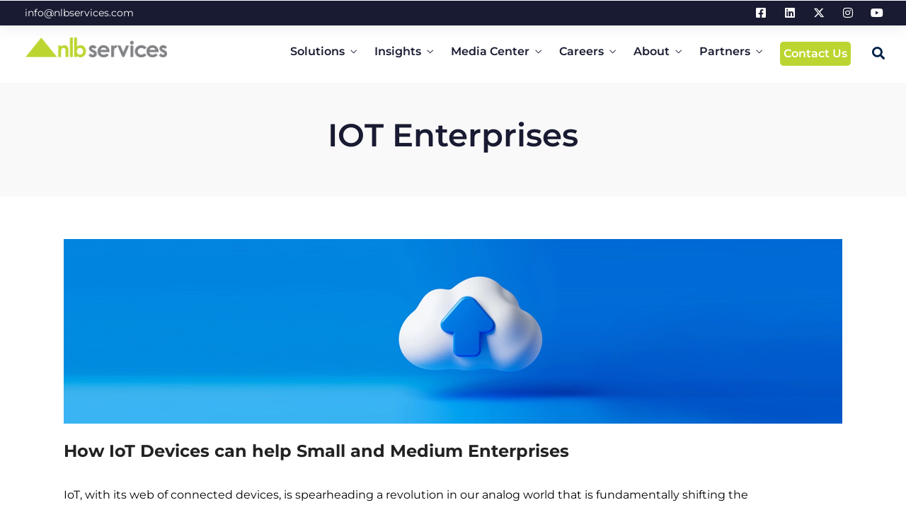

--- FILE ---
content_type: text/html; charset=UTF-8
request_url: https://www.nlbservices.com/tag/iot-enterprises/
body_size: 45503
content:
<!DOCTYPE html>
<html lang="en-US"  data-menu="leftalign">
<head>
<script src="https://www.google.com/recaptcha/api.js?render=6LcauQsqAAAAAKhyxpNnqjgAmr2XLfvDwseOOTdW" async defer></script>
	<!-- Google Tag Manager -->
<script>(function(w,d,s,l,i){w[l]=w[l]||[];w[l].push({'gtm.start':
new Date().getTime(),event:'gtm.js'});var f=d.getElementsByTagName(s)[0],
j=d.createElement(s),dl=l!='dataLayer'?'&l='+l:'';j.async=true;j.src=
'https://www.googletagmanager.com/gtm.js?id='+i+dl;f.parentNode.insertBefore(j,f);
})(window,document,'script','dataLayer','GTM-5GBWS7K');</script>
<!-- End Google Tag Manager -->
<link rel="profile" href="//gmpg.org/xfn/11" />

 
<link rel="stylesheet" href="https://cdnjs.cloudflare.com/ajax/libs/twitter-bootstrap/5.3.3/css/bootstrap.min.css"/>
<meta name='robots' content='noindex, follow' />
<meta http-equiv="Content-Type" content="text/html; charset=utf-8" /><meta name="viewport" content="width=device-width, initial-scale=1, maximum-scale=1" /><meta name="format-detection" content="telephone=no">
	<!-- This site is optimized with the Yoast SEO plugin v26.5 - https://yoast.com/wordpress/plugins/seo/ -->
	<title>IOT Enterprises Archives - NLB Services</title>
	<meta property="og:locale" content="en_US" />
	<meta property="og:type" content="article" />
	<meta property="og:title" content="IOT Enterprises Archives - NLB Services" />
	<meta property="og:url" content="https://www.nlbservices.com/tag/iot-enterprises/" />
	<meta property="og:site_name" content="NLB Services" />
	<meta name="twitter:card" content="summary_large_image" />
	<!-- / Yoast SEO plugin. -->


<link rel='dns-prefetch' href='//static.addtoany.com' />
<link rel='dns-prefetch' href='//ajax.googleapis.com' />
<link rel="alternate" type="application/rss+xml" title="NLB Services &raquo; Feed" href="https://www.nlbservices.com/feed/" />
<link rel="alternate" type="application/rss+xml" title="NLB Services &raquo; Comments Feed" href="https://www.nlbservices.com/comments/feed/" />
<link rel="alternate" type="application/rss+xml" title="NLB Services &raquo; IOT Enterprises Tag Feed" href="https://www.nlbservices.com/tag/iot-enterprises/feed/" />
<style id='wp-img-auto-sizes-contain-inline-css' type='text/css'>
img:is([sizes=auto i],[sizes^="auto," i]){contain-intrinsic-size:3000px 1500px}
/*# sourceURL=wp-img-auto-sizes-contain-inline-css */
</style>
<style id='wp-emoji-styles-inline-css' type='text/css'>

	img.wp-smiley, img.emoji {
		display: inline !important;
		border: none !important;
		box-shadow: none !important;
		height: 1em !important;
		width: 1em !important;
		margin: 0 0.07em !important;
		vertical-align: -0.1em !important;
		background: none !important;
		padding: 0 !important;
	}
/*# sourceURL=wp-emoji-styles-inline-css */
</style>
<link rel='stylesheet' id='wp-block-library-css' href='https://www.nlbservices.com/wp-includes/css/dist/block-library/style.min.css' type='text/css' media='all' />
<style id='classic-theme-styles-inline-css' type='text/css'>
/*! This file is auto-generated */
.wp-block-button__link{color:#fff;background-color:#32373c;border-radius:9999px;box-shadow:none;text-decoration:none;padding:calc(.667em + 2px) calc(1.333em + 2px);font-size:1.125em}.wp-block-file__button{background:#32373c;color:#fff;text-decoration:none}
/*# sourceURL=/wp-includes/css/classic-themes.min.css */
</style>
<style id='global-styles-inline-css' type='text/css'>
:root{--wp--preset--aspect-ratio--square: 1;--wp--preset--aspect-ratio--4-3: 4/3;--wp--preset--aspect-ratio--3-4: 3/4;--wp--preset--aspect-ratio--3-2: 3/2;--wp--preset--aspect-ratio--2-3: 2/3;--wp--preset--aspect-ratio--16-9: 16/9;--wp--preset--aspect-ratio--9-16: 9/16;--wp--preset--color--black: #000000;--wp--preset--color--cyan-bluish-gray: #abb8c3;--wp--preset--color--white: #ffffff;--wp--preset--color--pale-pink: #f78da7;--wp--preset--color--vivid-red: #cf2e2e;--wp--preset--color--luminous-vivid-orange: #ff6900;--wp--preset--color--luminous-vivid-amber: #fcb900;--wp--preset--color--light-green-cyan: #7bdcb5;--wp--preset--color--vivid-green-cyan: #00d084;--wp--preset--color--pale-cyan-blue: #8ed1fc;--wp--preset--color--vivid-cyan-blue: #0693e3;--wp--preset--color--vivid-purple: #9b51e0;--wp--preset--gradient--vivid-cyan-blue-to-vivid-purple: linear-gradient(135deg,rgb(6,147,227) 0%,rgb(155,81,224) 100%);--wp--preset--gradient--light-green-cyan-to-vivid-green-cyan: linear-gradient(135deg,rgb(122,220,180) 0%,rgb(0,208,130) 100%);--wp--preset--gradient--luminous-vivid-amber-to-luminous-vivid-orange: linear-gradient(135deg,rgb(252,185,0) 0%,rgb(255,105,0) 100%);--wp--preset--gradient--luminous-vivid-orange-to-vivid-red: linear-gradient(135deg,rgb(255,105,0) 0%,rgb(207,46,46) 100%);--wp--preset--gradient--very-light-gray-to-cyan-bluish-gray: linear-gradient(135deg,rgb(238,238,238) 0%,rgb(169,184,195) 100%);--wp--preset--gradient--cool-to-warm-spectrum: linear-gradient(135deg,rgb(74,234,220) 0%,rgb(151,120,209) 20%,rgb(207,42,186) 40%,rgb(238,44,130) 60%,rgb(251,105,98) 80%,rgb(254,248,76) 100%);--wp--preset--gradient--blush-light-purple: linear-gradient(135deg,rgb(255,206,236) 0%,rgb(152,150,240) 100%);--wp--preset--gradient--blush-bordeaux: linear-gradient(135deg,rgb(254,205,165) 0%,rgb(254,45,45) 50%,rgb(107,0,62) 100%);--wp--preset--gradient--luminous-dusk: linear-gradient(135deg,rgb(255,203,112) 0%,rgb(199,81,192) 50%,rgb(65,88,208) 100%);--wp--preset--gradient--pale-ocean: linear-gradient(135deg,rgb(255,245,203) 0%,rgb(182,227,212) 50%,rgb(51,167,181) 100%);--wp--preset--gradient--electric-grass: linear-gradient(135deg,rgb(202,248,128) 0%,rgb(113,206,126) 100%);--wp--preset--gradient--midnight: linear-gradient(135deg,rgb(2,3,129) 0%,rgb(40,116,252) 100%);--wp--preset--font-size--small: 13px;--wp--preset--font-size--medium: 20px;--wp--preset--font-size--large: 36px;--wp--preset--font-size--x-large: 42px;--wp--preset--spacing--20: 0.44rem;--wp--preset--spacing--30: 0.67rem;--wp--preset--spacing--40: 1rem;--wp--preset--spacing--50: 1.5rem;--wp--preset--spacing--60: 2.25rem;--wp--preset--spacing--70: 3.38rem;--wp--preset--spacing--80: 5.06rem;--wp--preset--shadow--natural: 6px 6px 9px rgba(0, 0, 0, 0.2);--wp--preset--shadow--deep: 12px 12px 50px rgba(0, 0, 0, 0.4);--wp--preset--shadow--sharp: 6px 6px 0px rgba(0, 0, 0, 0.2);--wp--preset--shadow--outlined: 6px 6px 0px -3px rgb(255, 255, 255), 6px 6px rgb(0, 0, 0);--wp--preset--shadow--crisp: 6px 6px 0px rgb(0, 0, 0);}:where(.is-layout-flex){gap: 0.5em;}:where(.is-layout-grid){gap: 0.5em;}body .is-layout-flex{display: flex;}.is-layout-flex{flex-wrap: wrap;align-items: center;}.is-layout-flex > :is(*, div){margin: 0;}body .is-layout-grid{display: grid;}.is-layout-grid > :is(*, div){margin: 0;}:where(.wp-block-columns.is-layout-flex){gap: 2em;}:where(.wp-block-columns.is-layout-grid){gap: 2em;}:where(.wp-block-post-template.is-layout-flex){gap: 1.25em;}:where(.wp-block-post-template.is-layout-grid){gap: 1.25em;}.has-black-color{color: var(--wp--preset--color--black) !important;}.has-cyan-bluish-gray-color{color: var(--wp--preset--color--cyan-bluish-gray) !important;}.has-white-color{color: var(--wp--preset--color--white) !important;}.has-pale-pink-color{color: var(--wp--preset--color--pale-pink) !important;}.has-vivid-red-color{color: var(--wp--preset--color--vivid-red) !important;}.has-luminous-vivid-orange-color{color: var(--wp--preset--color--luminous-vivid-orange) !important;}.has-luminous-vivid-amber-color{color: var(--wp--preset--color--luminous-vivid-amber) !important;}.has-light-green-cyan-color{color: var(--wp--preset--color--light-green-cyan) !important;}.has-vivid-green-cyan-color{color: var(--wp--preset--color--vivid-green-cyan) !important;}.has-pale-cyan-blue-color{color: var(--wp--preset--color--pale-cyan-blue) !important;}.has-vivid-cyan-blue-color{color: var(--wp--preset--color--vivid-cyan-blue) !important;}.has-vivid-purple-color{color: var(--wp--preset--color--vivid-purple) !important;}.has-black-background-color{background-color: var(--wp--preset--color--black) !important;}.has-cyan-bluish-gray-background-color{background-color: var(--wp--preset--color--cyan-bluish-gray) !important;}.has-white-background-color{background-color: var(--wp--preset--color--white) !important;}.has-pale-pink-background-color{background-color: var(--wp--preset--color--pale-pink) !important;}.has-vivid-red-background-color{background-color: var(--wp--preset--color--vivid-red) !important;}.has-luminous-vivid-orange-background-color{background-color: var(--wp--preset--color--luminous-vivid-orange) !important;}.has-luminous-vivid-amber-background-color{background-color: var(--wp--preset--color--luminous-vivid-amber) !important;}.has-light-green-cyan-background-color{background-color: var(--wp--preset--color--light-green-cyan) !important;}.has-vivid-green-cyan-background-color{background-color: var(--wp--preset--color--vivid-green-cyan) !important;}.has-pale-cyan-blue-background-color{background-color: var(--wp--preset--color--pale-cyan-blue) !important;}.has-vivid-cyan-blue-background-color{background-color: var(--wp--preset--color--vivid-cyan-blue) !important;}.has-vivid-purple-background-color{background-color: var(--wp--preset--color--vivid-purple) !important;}.has-black-border-color{border-color: var(--wp--preset--color--black) !important;}.has-cyan-bluish-gray-border-color{border-color: var(--wp--preset--color--cyan-bluish-gray) !important;}.has-white-border-color{border-color: var(--wp--preset--color--white) !important;}.has-pale-pink-border-color{border-color: var(--wp--preset--color--pale-pink) !important;}.has-vivid-red-border-color{border-color: var(--wp--preset--color--vivid-red) !important;}.has-luminous-vivid-orange-border-color{border-color: var(--wp--preset--color--luminous-vivid-orange) !important;}.has-luminous-vivid-amber-border-color{border-color: var(--wp--preset--color--luminous-vivid-amber) !important;}.has-light-green-cyan-border-color{border-color: var(--wp--preset--color--light-green-cyan) !important;}.has-vivid-green-cyan-border-color{border-color: var(--wp--preset--color--vivid-green-cyan) !important;}.has-pale-cyan-blue-border-color{border-color: var(--wp--preset--color--pale-cyan-blue) !important;}.has-vivid-cyan-blue-border-color{border-color: var(--wp--preset--color--vivid-cyan-blue) !important;}.has-vivid-purple-border-color{border-color: var(--wp--preset--color--vivid-purple) !important;}.has-vivid-cyan-blue-to-vivid-purple-gradient-background{background: var(--wp--preset--gradient--vivid-cyan-blue-to-vivid-purple) !important;}.has-light-green-cyan-to-vivid-green-cyan-gradient-background{background: var(--wp--preset--gradient--light-green-cyan-to-vivid-green-cyan) !important;}.has-luminous-vivid-amber-to-luminous-vivid-orange-gradient-background{background: var(--wp--preset--gradient--luminous-vivid-amber-to-luminous-vivid-orange) !important;}.has-luminous-vivid-orange-to-vivid-red-gradient-background{background: var(--wp--preset--gradient--luminous-vivid-orange-to-vivid-red) !important;}.has-very-light-gray-to-cyan-bluish-gray-gradient-background{background: var(--wp--preset--gradient--very-light-gray-to-cyan-bluish-gray) !important;}.has-cool-to-warm-spectrum-gradient-background{background: var(--wp--preset--gradient--cool-to-warm-spectrum) !important;}.has-blush-light-purple-gradient-background{background: var(--wp--preset--gradient--blush-light-purple) !important;}.has-blush-bordeaux-gradient-background{background: var(--wp--preset--gradient--blush-bordeaux) !important;}.has-luminous-dusk-gradient-background{background: var(--wp--preset--gradient--luminous-dusk) !important;}.has-pale-ocean-gradient-background{background: var(--wp--preset--gradient--pale-ocean) !important;}.has-electric-grass-gradient-background{background: var(--wp--preset--gradient--electric-grass) !important;}.has-midnight-gradient-background{background: var(--wp--preset--gradient--midnight) !important;}.has-small-font-size{font-size: var(--wp--preset--font-size--small) !important;}.has-medium-font-size{font-size: var(--wp--preset--font-size--medium) !important;}.has-large-font-size{font-size: var(--wp--preset--font-size--large) !important;}.has-x-large-font-size{font-size: var(--wp--preset--font-size--x-large) !important;}
:where(.wp-block-post-template.is-layout-flex){gap: 1.25em;}:where(.wp-block-post-template.is-layout-grid){gap: 1.25em;}
:where(.wp-block-term-template.is-layout-flex){gap: 1.25em;}:where(.wp-block-term-template.is-layout-grid){gap: 1.25em;}
:where(.wp-block-columns.is-layout-flex){gap: 2em;}:where(.wp-block-columns.is-layout-grid){gap: 2em;}
:root :where(.wp-block-pullquote){font-size: 1.5em;line-height: 1.6;}
/*# sourceURL=global-styles-inline-css */
</style>
<link rel='stylesheet' id='contact-form-7-css' href='https://www.nlbservices.com/wp-content/plugins/contact-form-7/includes/css/styles.css' type='text/css' media='all' />
<link rel='stylesheet' id='powertip-css' href='https://www.nlbservices.com/wp-content/plugins/devvn-image-hotspot/frontend/css/jquery.powertip.min.css' type='text/css' media='all' />
<link rel='stylesheet' id='maps-points-css' href='https://www.nlbservices.com/wp-content/plugins/devvn-image-hotspot/frontend/css/maps_points.css' type='text/css' media='all' />
<link rel='stylesheet' id='wpcf7-redirect-script-frontend-css' href='https://www.nlbservices.com/wp-content/plugins/wpcf7-redirect/build/assets/frontend-script.css' type='text/css' media='all' />
<link rel='stylesheet' id='search-filter-plugin-styles-css' href='https://www.nlbservices.com/wp-content/plugins/search-filter-pro/public/assets/css/search-filter.min.css' type='text/css' media='all' />
<link rel='stylesheet' id='dashicons-css' href='https://www.nlbservices.com/wp-includes/css/dashicons.min.css' type='text/css' media='all' />
<link rel='stylesheet' id='avante-reset-css-css' href='https://www.nlbservices.com/wp-content/themes/avante/css/core/reset.css' type='text/css' media='all' />
<link rel='stylesheet' id='avante-wordpress-css-css' href='https://www.nlbservices.com/wp-content/themes/avante/css/core/wordpress.css' type='text/css' media='all' />
<link rel='stylesheet' id='avante-screen-css' href='https://www.nlbservices.com/wp-content/themes/avante/css/core/screen.css' type='text/css' media='all' />
<link rel='stylesheet' id='modulobox-css' href='https://www.nlbservices.com/wp-content/themes/avante/css/modulobox.css' type='text/css' media='all' />
<link rel='stylesheet' id='avante-left-align-menu-css' href='https://www.nlbservices.com/wp-content/themes/avante/css/menus/left-align-menu.css' type='text/css' media='all' />
<link rel='stylesheet' id='themify-icons-css' href='https://www.nlbservices.com/wp-content/themes/avante/css/themify-icons.css' type='text/css' media='all' />
<link rel='stylesheet' id='tooltipster-css' href='https://www.nlbservices.com/wp-content/themes/avante/css/tooltipster.css' type='text/css' media='all' />
<link rel='stylesheet' id='wp-pagenavi-css' href='https://www.nlbservices.com/wp-content/plugins/wp-pagenavi/pagenavi-css.css' type='text/css' media='all' />
<link rel='stylesheet' id='addtoany-css' href='https://www.nlbservices.com/wp-content/plugins/add-to-any/addtoany.min.css' type='text/css' media='all' />
<link rel='stylesheet' id='ptb-css' href='https://www.nlbservices.com/wp-content/plugins/themify-ptb/public/css/ptb-public.css' type='text/css' media='all' />
<link rel='stylesheet' id='avante-script-responsive-css-css' href='https://www.nlbservices.com/wp-content/themes/avante/css/core/responsive.css' type='text/css' media='all' />
<script type="text/javascript" id="addtoany-core-js-before">
/* <![CDATA[ */
window.a2a_config=window.a2a_config||{};a2a_config.callbacks=[];a2a_config.overlays=[];a2a_config.templates={};

//# sourceURL=addtoany-core-js-before
/* ]]> */
</script>
<script type="text/javascript" defer src="https://static.addtoany.com/menu/page.js" id="addtoany-core-js"></script>
<script type="text/javascript" src="https://www.nlbservices.com/wp-includes/js/jquery/jquery.min.js" id="jquery-core-js"></script>
<script type="text/javascript" src="https://www.nlbservices.com/wp-includes/js/jquery/jquery-migrate.min.js" id="jquery-migrate-js"></script>
<script type="text/javascript" defer src="https://www.nlbservices.com/wp-content/plugins/add-to-any/addtoany.min.js" id="addtoany-jquery-js"></script>
<script type="text/javascript" src="https://www.nlbservices.com/wp-content/plugins/handl-utm-grabber/js/js.cookie.js" id="js.cookie-js"></script>
<script type="text/javascript" id="handl-utm-grabber-js-extra">
/* <![CDATA[ */
var handl_utm = [];
//# sourceURL=handl-utm-grabber-js-extra
/* ]]> */
</script>
<script type="text/javascript" src="https://www.nlbservices.com/wp-content/plugins/handl-utm-grabber/js/handl-utm-grabber.js" id="handl-utm-grabber-js"></script>
<script type="text/javascript" id="search-filter-plugin-build-js-extra">
/* <![CDATA[ */
var SF_LDATA = {"ajax_url":"https://www.nlbservices.com/wp-admin/admin-ajax.php","home_url":"https://www.nlbservices.com/","extensions":[]};
//# sourceURL=search-filter-plugin-build-js-extra
/* ]]> */
</script>
<script type="text/javascript" src="https://www.nlbservices.com/wp-content/plugins/search-filter-pro/public/assets/js/search-filter-build.min.js" id="search-filter-plugin-build-js"></script>
<script type="text/javascript" src="https://www.nlbservices.com/wp-content/plugins/search-filter-pro/public/assets/js/chosen.jquery.min.js" id="search-filter-plugin-chosen-js"></script>
<script type="text/javascript" id="ptb-js-extra">
/* <![CDATA[ */
var ptb = {"url":"https://www.nlbservices.com/wp-content/plugins/themify-ptb/public/","ver":"2.0.2","min":{"css":{"lightbox":false}},"include":"https://www.nlbservices.com/wp-includes/js/","is_themify_theme":"","jqmeter":"https://www.nlbservices.com/wp-content/plugins/themify-ptb/public/js/jqmeter.min.js","ajaxurl":"https://www.nlbservices.com/wp-admin/admin-ajax.php","lng":"en","map_key":"","modules":{"gallery":{"js":"https://www.nlbservices.com/wp-content/plugins/themify-ptb/public/js/modules/gallery.js","selector":".ptb_extra_showcase, .ptb_extra_gallery_masonry .ptb_extra_gallery"},"map":{"js":"https://www.nlbservices.com/wp-content/plugins/themify-ptb/public/js/modules/map.js","selector":".ptb_extra_map"},"progress_bar":{"js":"https://www.nlbservices.com/wp-content/plugins/themify-ptb/public/js/modules/progress_bar.js","selector":".ptb_extra_progress_bar"},"rating":{"js":"https://www.nlbservices.com/wp-content/plugins/themify-ptb/public/js/modules/rating.js","selector":".ptb_extra_rating"},"video":{"js":"https://www.nlbservices.com/wp-content/plugins/themify-ptb/public/js/modules/video.js","selector":".ptb_extra_show_video"},"accordion":{"js":"https://www.nlbservices.com/wp-content/plugins/themify-ptb/public/js/modules/accordion.js","selector":".ptb_extra_accordion"},"slider":{"js":"https://www.nlbservices.com/wp-content/plugins/themify-ptb/public/js/modules/slider.js","selector":".ptb_slider"},"lightbox":{"js":"https://www.nlbservices.com/wp-content/plugins/themify-ptb/public/js/modules/lightbox.js","selector":".ptb_lightbox, .ptb_extra_lightbox, .ptb_extra_video_lightbox"},"masonry":{"js":"https://www.nlbservices.com/wp-content/plugins/themify-ptb/public/js/modules/masonry.js","selector":".ptb_masonry"},"post_filter":{"js":"https://www.nlbservices.com/wp-content/plugins/themify-ptb/public/js/modules/post_filter.js","selector":".ptb-post-filter"}}};
//# sourceURL=ptb-js-extra
/* ]]> */
</script>
<script type="text/javascript" defer="defer" src="https://www.nlbservices.com/wp-content/plugins/themify-ptb/public/js/ptb-public.js" id="ptb-js"></script>
<link rel="https://api.w.org/" href="https://www.nlbservices.com/wp-json/" /><link rel="alternate" title="JSON" type="application/json" href="https://www.nlbservices.com/wp-json/wp/v2/tags/352" /><link rel="EditURI" type="application/rsd+xml" title="RSD" href="https://www.nlbservices.com/xmlrpc.php?rsd" />
<meta name="generator" content="WordPress 6.9" />
    <script>
jQuery( document ).on( 'elementor/popup/show', function() {
    wpcf7.init(jQuery(".wpcf7-form")[0]);
});

    </script>
    <meta name="generator" content="Elementor 3.33.4; features: additional_custom_breakpoints; settings: css_print_method-internal, google_font-enabled, font_display-auto">
<style>
	.accordion-container .content-entry i:before {
    content: "\276F";
    display: block;
    transform: rotate(90deg);
}
	.accordion-container .content-entry.open i:before {
    content: "\276E";
    display: block;
    transform: rotate(90deg);
}
</style>
			<style>
				.e-con.e-parent:nth-of-type(n+4):not(.e-lazyloaded):not(.e-no-lazyload),
				.e-con.e-parent:nth-of-type(n+4):not(.e-lazyloaded):not(.e-no-lazyload) * {
					background-image: none !important;
				}
				@media screen and (max-height: 1024px) {
					.e-con.e-parent:nth-of-type(n+3):not(.e-lazyloaded):not(.e-no-lazyload),
					.e-con.e-parent:nth-of-type(n+3):not(.e-lazyloaded):not(.e-no-lazyload) * {
						background-image: none !important;
					}
				}
				@media screen and (max-height: 640px) {
					.e-con.e-parent:nth-of-type(n+2):not(.e-lazyloaded):not(.e-no-lazyload),
					.e-con.e-parent:nth-of-type(n+2):not(.e-lazyloaded):not(.e-no-lazyload) * {
						background-image: none !important;
					}
				}
			</style>
			<meta name="generator" content="Powered by Slider Revolution 6.7.16 - responsive, Mobile-Friendly Slider Plugin for WordPress with comfortable drag and drop interface." />
<style type="text/css">.saboxplugin-wrap{-webkit-box-sizing:border-box;-moz-box-sizing:border-box;-ms-box-sizing:border-box;box-sizing:border-box;border:1px solid #eee;width:100%;clear:both;display:block;overflow:hidden;word-wrap:break-word;position:relative}.saboxplugin-wrap .saboxplugin-gravatar{float:left;padding:0 20px 20px 20px}.saboxplugin-wrap .saboxplugin-gravatar img{max-width:100px;height:auto;border-radius:0;}.saboxplugin-wrap .saboxplugin-authorname{font-size:18px;line-height:1;margin:20px 0 0 20px;display:block}.saboxplugin-wrap .saboxplugin-authorname a{text-decoration:none}.saboxplugin-wrap .saboxplugin-authorname a:focus{outline:0}.saboxplugin-wrap .saboxplugin-desc{display:block;margin:5px 20px}.saboxplugin-wrap .saboxplugin-desc a{text-decoration:underline}.saboxplugin-wrap .saboxplugin-desc p{margin:5px 0 12px}.saboxplugin-wrap .saboxplugin-web{margin:0 20px 15px;text-align:left}.saboxplugin-wrap .sab-web-position{text-align:right}.saboxplugin-wrap .saboxplugin-web a{color:#ccc;text-decoration:none}.saboxplugin-wrap .saboxplugin-socials{position:relative;display:block;background:#fcfcfc;padding:5px;border-top:1px solid #eee}.saboxplugin-wrap .saboxplugin-socials a svg{width:20px;height:20px}.saboxplugin-wrap .saboxplugin-socials a svg .st2{fill:#fff; transform-origin:center center;}.saboxplugin-wrap .saboxplugin-socials a svg .st1{fill:rgba(0,0,0,.3)}.saboxplugin-wrap .saboxplugin-socials a:hover{opacity:.8;-webkit-transition:opacity .4s;-moz-transition:opacity .4s;-o-transition:opacity .4s;transition:opacity .4s;box-shadow:none!important;-webkit-box-shadow:none!important}.saboxplugin-wrap .saboxplugin-socials .saboxplugin-icon-color{box-shadow:none;padding:0;border:0;-webkit-transition:opacity .4s;-moz-transition:opacity .4s;-o-transition:opacity .4s;transition:opacity .4s;display:inline-block;color:#fff;font-size:0;text-decoration:inherit;margin:5px;-webkit-border-radius:0;-moz-border-radius:0;-ms-border-radius:0;-o-border-radius:0;border-radius:0;overflow:hidden}.saboxplugin-wrap .saboxplugin-socials .saboxplugin-icon-grey{text-decoration:inherit;box-shadow:none;position:relative;display:-moz-inline-stack;display:inline-block;vertical-align:middle;zoom:1;margin:10px 5px;color:#444;fill:#444}.clearfix:after,.clearfix:before{content:' ';display:table;line-height:0;clear:both}.ie7 .clearfix{zoom:1}.saboxplugin-socials.sabox-colored .saboxplugin-icon-color .sab-twitch{border-color:#38245c}.saboxplugin-socials.sabox-colored .saboxplugin-icon-color .sab-behance{border-color:#003eb0}.saboxplugin-socials.sabox-colored .saboxplugin-icon-color .sab-deviantart{border-color:#036824}.saboxplugin-socials.sabox-colored .saboxplugin-icon-color .sab-digg{border-color:#00327c}.saboxplugin-socials.sabox-colored .saboxplugin-icon-color .sab-dribbble{border-color:#ba1655}.saboxplugin-socials.sabox-colored .saboxplugin-icon-color .sab-facebook{border-color:#1e2e4f}.saboxplugin-socials.sabox-colored .saboxplugin-icon-color .sab-flickr{border-color:#003576}.saboxplugin-socials.sabox-colored .saboxplugin-icon-color .sab-github{border-color:#264874}.saboxplugin-socials.sabox-colored .saboxplugin-icon-color .sab-google{border-color:#0b51c5}.saboxplugin-socials.sabox-colored .saboxplugin-icon-color .sab-html5{border-color:#902e13}.saboxplugin-socials.sabox-colored .saboxplugin-icon-color .sab-instagram{border-color:#1630aa}.saboxplugin-socials.sabox-colored .saboxplugin-icon-color .sab-linkedin{border-color:#00344f}.saboxplugin-socials.sabox-colored .saboxplugin-icon-color .sab-pinterest{border-color:#5b040e}.saboxplugin-socials.sabox-colored .saboxplugin-icon-color .sab-reddit{border-color:#992900}.saboxplugin-socials.sabox-colored .saboxplugin-icon-color .sab-rss{border-color:#a43b0a}.saboxplugin-socials.sabox-colored .saboxplugin-icon-color .sab-sharethis{border-color:#5d8420}.saboxplugin-socials.sabox-colored .saboxplugin-icon-color .sab-soundcloud{border-color:#995200}.saboxplugin-socials.sabox-colored .saboxplugin-icon-color .sab-spotify{border-color:#0f612c}.saboxplugin-socials.sabox-colored .saboxplugin-icon-color .sab-stackoverflow{border-color:#a95009}.saboxplugin-socials.sabox-colored .saboxplugin-icon-color .sab-steam{border-color:#006388}.saboxplugin-socials.sabox-colored .saboxplugin-icon-color .sab-user_email{border-color:#b84e05}.saboxplugin-socials.sabox-colored .saboxplugin-icon-color .sab-tumblr{border-color:#10151b}.saboxplugin-socials.sabox-colored .saboxplugin-icon-color .sab-twitter{border-color:#0967a0}.saboxplugin-socials.sabox-colored .saboxplugin-icon-color .sab-vimeo{border-color:#0d7091}.saboxplugin-socials.sabox-colored .saboxplugin-icon-color .sab-windows{border-color:#003f71}.saboxplugin-socials.sabox-colored .saboxplugin-icon-color .sab-whatsapp{border-color:#003f71}.saboxplugin-socials.sabox-colored .saboxplugin-icon-color .sab-wordpress{border-color:#0f3647}.saboxplugin-socials.sabox-colored .saboxplugin-icon-color .sab-yahoo{border-color:#14002d}.saboxplugin-socials.sabox-colored .saboxplugin-icon-color .sab-youtube{border-color:#900}.saboxplugin-socials.sabox-colored .saboxplugin-icon-color .sab-xing{border-color:#000202}.saboxplugin-socials.sabox-colored .saboxplugin-icon-color .sab-mixcloud{border-color:#2475a0}.saboxplugin-socials.sabox-colored .saboxplugin-icon-color .sab-vk{border-color:#243549}.saboxplugin-socials.sabox-colored .saboxplugin-icon-color .sab-medium{border-color:#00452c}.saboxplugin-socials.sabox-colored .saboxplugin-icon-color .sab-quora{border-color:#420e00}.saboxplugin-socials.sabox-colored .saboxplugin-icon-color .sab-meetup{border-color:#9b181c}.saboxplugin-socials.sabox-colored .saboxplugin-icon-color .sab-goodreads{border-color:#000}.saboxplugin-socials.sabox-colored .saboxplugin-icon-color .sab-snapchat{border-color:#999700}.saboxplugin-socials.sabox-colored .saboxplugin-icon-color .sab-500px{border-color:#00557f}.saboxplugin-socials.sabox-colored .saboxplugin-icon-color .sab-mastodont{border-color:#185886}.sabox-plus-item{margin-bottom:20px}@media screen and (max-width:480px){.saboxplugin-wrap{text-align:center}.saboxplugin-wrap .saboxplugin-gravatar{float:none;padding:20px 0;text-align:center;margin:0 auto;display:block}.saboxplugin-wrap .saboxplugin-gravatar img{float:none;display:inline-block;display:-moz-inline-stack;vertical-align:middle;zoom:1}.saboxplugin-wrap .saboxplugin-desc{margin:0 10px 20px;text-align:center}.saboxplugin-wrap .saboxplugin-authorname{text-align:center;margin:10px 0 20px}}body .saboxplugin-authorname a,body .saboxplugin-authorname a:hover{box-shadow:none;-webkit-box-shadow:none}a.sab-profile-edit{font-size:16px!important;line-height:1!important}.sab-edit-settings a,a.sab-profile-edit{color:#0073aa!important;box-shadow:none!important;-webkit-box-shadow:none!important}.sab-edit-settings{margin-right:15px;position:absolute;right:0;z-index:2;bottom:10px;line-height:20px}.sab-edit-settings i{margin-left:5px}.saboxplugin-socials{line-height:1!important}.rtl .saboxplugin-wrap .saboxplugin-gravatar{float:right}.rtl .saboxplugin-wrap .saboxplugin-authorname{display:flex;align-items:center}.rtl .saboxplugin-wrap .saboxplugin-authorname .sab-profile-edit{margin-right:10px}.rtl .sab-edit-settings{right:auto;left:0}img.sab-custom-avatar{max-width:75px;}.saboxplugin-wrap .saboxplugin-desc p, .saboxplugin-wrap .saboxplugin-desc  {color:#666666 !important;}.saboxplugin-wrap {margin-top:0px; margin-bottom:0px; padding: 0px 0px }.saboxplugin-wrap .saboxplugin-authorname {font-size:24px; line-height:31px;}.saboxplugin-wrap .saboxplugin-desc p, .saboxplugin-wrap .saboxplugin-desc {font-size:15px !important; line-height:22px !important;}.saboxplugin-wrap .saboxplugin-web {font-size:14px;}.saboxplugin-wrap .saboxplugin-socials a svg {width:24px;height:24px;}</style><link rel="icon" href="https://www.nlbservices.com/wp-content/uploads/2022/01/favicon.png" sizes="32x32" />
<link rel="icon" href="https://www.nlbservices.com/wp-content/uploads/2022/01/favicon.png" sizes="192x192" />
<link rel="apple-touch-icon" href="https://www.nlbservices.com/wp-content/uploads/2022/01/favicon.png" />
<meta name="msapplication-TileImage" content="https://www.nlbservices.com/wp-content/uploads/2022/01/favicon.png" />
<script>function setREVStartSize(e){
			//window.requestAnimationFrame(function() {
				window.RSIW = window.RSIW===undefined ? window.innerWidth : window.RSIW;
				window.RSIH = window.RSIH===undefined ? window.innerHeight : window.RSIH;
				try {
					var pw = document.getElementById(e.c).parentNode.offsetWidth,
						newh;
					pw = pw===0 || isNaN(pw) || (e.l=="fullwidth" || e.layout=="fullwidth") ? window.RSIW : pw;
					e.tabw = e.tabw===undefined ? 0 : parseInt(e.tabw);
					e.thumbw = e.thumbw===undefined ? 0 : parseInt(e.thumbw);
					e.tabh = e.tabh===undefined ? 0 : parseInt(e.tabh);
					e.thumbh = e.thumbh===undefined ? 0 : parseInt(e.thumbh);
					e.tabhide = e.tabhide===undefined ? 0 : parseInt(e.tabhide);
					e.thumbhide = e.thumbhide===undefined ? 0 : parseInt(e.thumbhide);
					e.mh = e.mh===undefined || e.mh=="" || e.mh==="auto" ? 0 : parseInt(e.mh,0);
					if(e.layout==="fullscreen" || e.l==="fullscreen")
						newh = Math.max(e.mh,window.RSIH);
					else{
						e.gw = Array.isArray(e.gw) ? e.gw : [e.gw];
						for (var i in e.rl) if (e.gw[i]===undefined || e.gw[i]===0) e.gw[i] = e.gw[i-1];
						e.gh = e.el===undefined || e.el==="" || (Array.isArray(e.el) && e.el.length==0)? e.gh : e.el;
						e.gh = Array.isArray(e.gh) ? e.gh : [e.gh];
						for (var i in e.rl) if (e.gh[i]===undefined || e.gh[i]===0) e.gh[i] = e.gh[i-1];
											
						var nl = new Array(e.rl.length),
							ix = 0,
							sl;
						e.tabw = e.tabhide>=pw ? 0 : e.tabw;
						e.thumbw = e.thumbhide>=pw ? 0 : e.thumbw;
						e.tabh = e.tabhide>=pw ? 0 : e.tabh;
						e.thumbh = e.thumbhide>=pw ? 0 : e.thumbh;
						for (var i in e.rl) nl[i] = e.rl[i]<window.RSIW ? 0 : e.rl[i];
						sl = nl[0];
						for (var i in nl) if (sl>nl[i] && nl[i]>0) { sl = nl[i]; ix=i;}
						var m = pw>(e.gw[ix]+e.tabw+e.thumbw) ? 1 : (pw-(e.tabw+e.thumbw)) / (e.gw[ix]);
						newh =  (e.gh[ix] * m) + (e.tabh + e.thumbh);
					}
					var el = document.getElementById(e.c);
					if (el!==null && el) el.style.height = newh+"px";
					el = document.getElementById(e.c+"_wrapper");
					if (el!==null && el) {
						el.style.height = newh+"px";
						el.style.display = "block";
					}
				} catch(e){
					console.log("Failure at Presize of Slider:" + e)
				}
			//});
		  };</script>
		<style type="text/css" id="wp-custom-css">
			.single-post h3{
	font-weight:500 !important;
}
.single-post h2{
	font-weight:500 !important;
}

/* Global Talent Pods page start */
.page-id-73779  .wpcf7-response-output {
    color: #fff !important;
}
.page-id-73779  #elementor-header.main-menu-wrapper.visible {
    opacity: 0;
    display: none !important;
}
.page-id-73779  #elementor-sticky-header.main-menu-wrapper.visible{
	 display: none !important;
}
.page-id-73779  #wrapper {
    padding-top: 0!important;
}
.page-id-73779 .wpcf7-form textarea {
    height: 90px !important;
}
.page-id-73779 input[type="text"], .page-id-73779 input[type="email"], .page-id-73779 input[type="tel"]{
	line-height:1.3px !important;
}

/**/


.wpcf7-spinner + .wpcf7-spinner {
  display: none !important;
}
#wpcf7-f69284-p69282-o1 .wpcf7-list-item-label{
	color:#fff
}

[data-name="file-509"] {
    color: #fff;
}
.scroll-section{
       height: 225px;
        overflow-x: hidden;
        overflow-y: auto;
        text-align: left;
	padding: 20px;
}
.widgetp{
	padding:0 !important;
	font-weight:700; 
	font-size:20px;
}
.rel-heading{
	font-weight:700; 
	font-size:20px;	
}
.yarpp-related-none{
	display:none;
}
.yarpp-thumbnails-horizontal .yarpp-thumbnail {
    width: 31.33% !important;
    height: auto !important;
    margin: 5px !important;
    margin-left: 0px !important;
}
.yarpp-related .yarpp-thumbnail-title {
    font-size: 96% !important;
    font-weight: 500 !important;
    text-align: left !important;
    text-decoration: none !important;
    width: 98% !important;
	color:#000 !important;
}
#wpcf7-f38945-o9{
	background: rgb(243, 243, 243) !important;
    padding: 10px;
    border-radius: 5px;
}
#wpcf7-f38945-o9 p{
	padding:5px 0 !important;
}
#wpcf7-f38945-o9 textarea{
	height:80px;
}

.post-excerpt.post-tag{
	text-align:left;
}
.post-excerpt.post-tag svg{
	display:none;
}
.blog-sidebar-form{
	text-align: center;
    width: 70%;
    margin: 0 auto;
}
.gcc-bt{
	text-align: center;
    width: 70%;
    margin: 0 auto;
}
@media only screen and (min-width: 1120px)  {
#sg-popup-content-wrapper-37172{
overflow:hidden;
}
	#india-cap img{
		width:100% !important;
	}
}
.cta-contact-btn{
    float:left;
    width:60%!important;
}
.highlight-contact a {
	  background: #BDD530;
    padding: 3px 5px !important;
    color: #fff !important;
    border-radius: 5px;
}
.elementor-element-9fff933 p{
display: none;
}
.sidebar-content .rp4wp-related-posts{
	display:none;
}
.rp4wp-related-post-content a {
    font-size: 18px;
    color: #0921cd !important;
}
.events-slider p.events-slider-post-title {
    font-size: 20px;
    line-height: 1.2;
    font-weight: 500;
    height: 70px!important;
}
.post-date{
	font-size:12px !important;
}

.themegoods-navigation-wrapper .nav li.current-menu-parent ul li.current-menu-item a {
    color: #000 !important;
}
.elementor-4888 .elementor-element.elementor-element-3e54f62 .themegoods-navigation-wrapper .nav li ul li.current-menu-parent ul li.current-menu-item a, .elementor-4888 .elementor-element.elementor-element-3e54f62 .themegoods-navigation-wrapper .nav li.current-menu-parent ul > li.current-menu-item > a{
	color: #BDD530 !important;
}
.elementor-4888 .elementor-element.elementor-element-3e54f62 .themegoods-navigation-wrapper .nav > li {
    margin: 0px 0px 0px 25px!important;
}

.themegoods-navigation-wrapper .nav li ul.sub-menu li ul {
    left: 241px;
}

/* #slider-9-slide-42-layer-3{

} */
#wpcf7-f68360-p68354-o1 .wpcf7-response-output {
  color:#fff !important;
}
#footer-wrapper .fa-chevron-circle-right{
	color:  #b4b4b4 !important;
}
#wpcf7-f30221-p29991-o9 .wpcf7-response-output {
  color:#fff !important;
}
.location-text-wrap{
	-moz-user-select: text;
    -khtml-user-select: text;
    -webkit-user-select: text;
    -o-user-select: text;
}
#expertise .elementor-tabs-wrapper{
    display: block!important;
}

.rpo-solutions #accordionServices .accordion-collapse p{
	font-weight:400 !important;
}


/* Gold award event page start */
.page-id-70710  .wpcf7-response-output {
    color: #fff !important;
}
.page-id-70710  #elementor-header.main-menu-wrapper.visible {
    opacity: 0;
    display: none !important;
}
.page-id-70710  #elementor-sticky-header.main-menu-wrapper.visible{
	 display: none !important;
}
.page-id-70710  #wrapper {
    padding-top: 0!important;
}

/**/
.page-id-69290 .wpcf7-response-output {
    color: #fff !important;
}
.page-id-69290 #elementor-header.main-menu-wrapper.visible {
    opacity: 0;
    display: none !important;
}
.page-id-69290 #elementor-sticky-header.main-menu-wrapper.visible{
	 display: none !important;
}
.page-id-69290 #wrapper {
    padding-top: 0!important;
}

.page-id-69282 .wpcf7-response-output {
    color: #fff !important;
}
.page-id-69282 #elementor-header.main-menu-wrapper.visible {
    opacity: 0;
    display: none !important;
}
.page-id-69282 #elementor-sticky-header.main-menu-wrapper.visible{
	 display: none !important;
}
.page-id-69282 #wrapper {
    padding-top: 0!important;
}

.page-id-69128 .wpcf7-response-output {
    color: #fff !important;
}
.page-id-69128 #elementor-header.main-menu-wrapper.visible {
    opacity: 0;
    display: none !important;
}
.page-id-69128 #elementor-sticky-header.main-menu-wrapper.visible{
	 display: none !important;
}
.page-id-69128 #wrapper {
    padding-top: 0!important;
}


.page-id-68354 #elementor-header.main-menu-wrapper.visible {
    opacity: 0;
    display: none !important;
}

.page-id-68354 #elementor-sticky-header.main-menu-wrapper.visible{
	 display: none !important;
}
.page-id-68354 #wrapper {
    padding-top: 0!important;
}

.page-id-29991 #elementor-header.main-menu-wrapper.visible {
    opacity: 0;
    display: none !important;
}

.page-id-29991 #elementor-sticky-header.main-menu-wrapper.visible{
	 display: none !important;
}
.page-id-29991 #wrapper {
    padding-top: 0!important;
}
.page-id-41046 #elementor-header.main-menu-wrapper.visible {
    opacity: 0;
    display: none !important;
}
.page-id-41046  #elementor-sticky-header.main-menu-wrapper.visible{
	 display: none !important;
}
.page-id-41046  #wrapper {
    padding-top: 0!important;
}

.page-id-41062 #elementor-header.main-menu-wrapper.visible {
    opacity: 0;
    display: none !important;
}
.page-id-41062  #elementor-sticky-header.main-menu-wrapper.visible{
	 display: none !important;
}
.page-id-41062  #wrapper {
    padding-top: 0!important;
}

.page-id-30761 #elementor-header.main-menu-wrapper.visible {
    opacity: 0;
    display: none !important;
}
.page-id-30761 #elementor-sticky-header.main-menu-wrapper.visible{
	 display: none !important;
}
.page-id-30761 #wrapper {
    padding-top: 0!important;
}

#wpcf7-f29518-p29487-o9  .wpcf7-response-output{
	color: #fff;
}
#wpcf7-f29518-p29487-o9 input[type=submit]{
    color: #ffffff;
    font-size: 22px;
    padding: 0px 0px;
    width: 50%;
    margin-left: 25%;
    text-align: center;
    height: 38px;
    line-height: 11px;
	background:#0a5382;
}
#wpcf7-f29518-p29487-o9 input[type=text], #wpcf7-f29518-p29487-o9 input[type="email"], #wpcf7-f29518-p29487-o9 textarea, #wpcf7-f29518-p29487-o9 input[type=tel] {
    width: 100%;
    box-sizing: border-box;
    padding: 2px;
}
#wpcf7-f29518-p29487-o9 textarea{   
 height:50px; 
} 


/* Gold award event ent */

/* pace rpx event page css start */
.page-id-28910 #elementor-header.main-menu-wrapper.visible {
    opacity: 0;
    display: none !important;
}
.page-id-28910 #elementor-sticky-header.main-menu-wrapper.visible{
	 display: none !important;
}
.page-id-28910 #wrapper {
    padding-top: 0!important;
}

#wpcf7-f28977-p28910-o9  .wpcf7-response-output{
	color: #fff;
}
#wpcf7-f28977-p28910-o9 input[type=submit]{
    color: #181b31;
    font-size: 22px;
    padding: 0px 0px;
    width: 50%;
    margin-left: 25%;
    text-align: center;
    height: 38px;
    line-height: 11px;
}
#wpcf7-f28977-p28910-o9 input[type=text], #wpcf7-f28977-p28910-o9 input[type="email"], #wpcf7-f28977-p28910-o9 textarea, #wpcf7-f28977-p28910-o9 input[type=tel] {
    width: 100%;
    box-sizing: border-box;
    padding: 2px;
    background: #181b31;
    color: #fff;
}
#wpcf7-f28977-p28910-o9 textarea{   
 height:50px; 
} 

#wpcf7-f28977-p28910-o9 input::placeholder {
  color: #fff;
}
#wpcf7-f28977-p28910-o9 textarea::placeholder {
  color: #fff;
}
/* Pace rpx event page end */
.featured-blog-post p {
    font-size: 20px;
    overflow: hidden;
    text-overflow: ellipsis;
    display: -webkit-box;
    -webkit-line-clamp: 2;
    -webkit-box-orient: vertical;
}
.themegoods-navigation-wrapper .nav li ul.sub-menu li ul {
    left: 241px;
}

body.single-post #page-header .post-attribute {
    overflow: hidden;
    font-size: 13px;
    display: none;
}

.grecaptcha-badge { 
visibility: hidden; 
}

#wrapper{
		padding-top: 104px !important;
	}

.elementor-4888 .elementor-element.elementor-element-e72afd1 > .elementor-element-populated{
	padding: 12px 16px 12px 16px !important;
}
.themegoods-navigation-wrapper .nav li ul li a{
	font-size: 16px !important;
}
.themegoods-navigation-wrapper .nav li ul li ul li a{
	font-size: 14px !important;
}


.themegoods-navigation-wrapper .nav li ul li ul {
    position: absolute;
    left: 241px;
    margin-top: -39px;
    margin-left: 0;
    opacity: 0;
}
.elementor-15233 .elementor-element.elementor-element-bd6d9b1 p{
	padding: 5px 0px;
}

.elementor-25014 .elementor-element.elementor-element-a82af63{
	margin-top: 0px;
}

.w3-modal{
	background-color: rgba(0,0,0, 0.88) !important;
}
.w3-button { 
    padding: 0px 10px !important;
    font-size: 26px;
	font-weight: 700;}

.themegoods-navigation-wrapper .nav li ul li ul {
    list-style: none;
    background: transparent;
    position: absolute;
		width: 320px;
}
.themegoods-navigation-wrapper .nav li ul{
	width: 240px;
}

.themegoods-navigation-wrapper .nav li ul.sub-menu{
	width: 240px;
}

.themegoods-navigation-wrapper .nav li ul.sub-menu li ul {
		width: 320px;
}

.post-featured-image-hover:after{
	display:none;
}
.post-featured-image-hover:before{
	display:none;
}

.disable_all{
	opacity: 1 !important;
transform: translateY(0px) rotateX(0deg) !important;
transition-delay: 0ms !important;
}

#page-content-wrapper .sidebar .content .sidebar-widget li ul li{
    margin-bottom: 15px;
	line-height: 24px;}


section .blog-post-content-wrapper.layout-grid .blog-posts-grid .post-wrapper{
	box-shadow: 0px 2px 10px 5px rgba(0,0,0,0.5);
	min-height:300px;
	margin: 0px 8px;
	transition: all ease-out .5s;
}
section .blog-post-content-wrapper.layout-grid .blog-posts-grid .post-wrapper:hover{
	box-shadow: 0px 2px 10px 5px rgba(0,0,0,0.3);
	transform: scale(1.03);
}
section .blog-posts-grid .post-header-wrapper .post-button-wrapper a.continue-reading{
	display:none;
	min-height:1px;
}
section .blog-post-content-wrapper.layout-grid .post-content-wrapper{
	padding-top:10px;
	padding-bottom:1px;
	min-height:135px;
}

section .blog-posts-grid .post-header-wrapper {
    display: none;
    min-height: 1px;
}

 

.post-navigation{
	display: block;
}

.blog-post-content-wrapper.layout-grid .blog-posts-grid .post-wrapper{
	box-shadow: none;
	min-height:auto;
}
.blog-posts-grid .post-button-wrapper{
	display:block;
}

#page-header.hasbg {
    height: 454px;
}

a.continue-reading:before {
    display:none;
}

a.continue-reading {
    position: relative;
    color: #181B31;
    text-decoration: none;
    float: left;
   transform: translateX(5px);
    transition: all 0.3s;
    font-weight: 700;
    font-size: 16px;
    display: block;
}

#page-content-wrapper .sidebar .content .sidebar-widget li.widget{
	margin-top: 30px;
}
.widget_categories ul>li, .widget_archive ul>li { 
	padding: 5px 0 5px 15px !important; }

#page-content-wrapper .inner .sidebar-wrapper{
	top: 550px;
  position: relative;
}

#page-content-wrapper.blog-wrapper.hasbg  .inner .sidebar-wrapper{
	top: 0px;
  position: relative;
}

.type-post.blog-posts-grid {
    width: calc(33.33% - 10px);
    margin-right: 15px;
    margin-bottom: 40px;
    box-sizing: border-box;
    float: left;
}

.elementor-widget-tabs .elementor-tabs-wrapper{
	display:flex;
	justify-content: space-between;
	align-items: center;
}

.elementor-widget-tabs.elementor-tabs-view-horizontal .elementor-tab-desktop-title {
	width: 50%;
	background-color:#ffffff;
}

.elementor-13486 .elementor-element.elementor-element-d3e997a .elementor-tab-title:hover{
	 background-color: #344d6c;
    color: #ffffff !important;
}

.elementor-13486 .elementor-element.elementor-element-d3e997a .elementor-tab-title
:hover{
	 background-color: #344d6c;
    color: #ffffff !important;
}

.elementor-widget-tabs.elementor-tabs-view-horizontal .elementor-tab-desktop-title.elementor-active {
    border-bottom-style: none;
    background-color: #344d6c;
    color: #ffffff !important;
}

.searchandfilter label {
    display: block;
    margin: 0;
    padding: 0;
	width: 100%;
}

.sf-field-search .sf-input-text{
	width: 98%;
	display: block;
}


.searchandfilter select.sf-input-select {
    padding: 8px 15px 8px 15px;
    border-radius: 5px;
    font-size: 100%;
	width: 98%;
    font-family: Montserrat;
    margin: 0;
	background-color: #fff; 
    background: #fff;
    border: 1px solid #ccc;
    outline: none; 
	background-image: url(./wp-content/uploads/2021/12/down.png);
	background-repeat: no-repeat;
    background-position: right 0.75rem center;
    background-size: 16px 16px;
    box-sizing: border-box;
	-webkit-appearance: none;
    appearance: none; 
	
}

#search-filter-form-16824  select.sf-input-select{
	background-image: url(./wp-content/uploads/2021/12/down.png);
	background-repeat: no-repeat;
    background-position: right 0.75rem center;
    background-size: 16px 16px;
}
 
section.award-item-list {
    margin-top: 10px;
    padding: 30px 0px;
    position: relative;
    width: 100%;
    background-color: #f1f1f1;
    display: inline-block;
    border-bottom: 2px solid #bbb;
}
section.award-item-list{ border-bottom: 2px solid #bbb;
}
section.award-item-list:last-child {
    border-bottom: none;
}

.award-item-left {
    width: 60%;
    float: left;
}
.award-item-right {
    width: 40%;
    float: left;
    display: block;
    text-align: left;
}

#about-the-author {
    margin: 60px 0 0 0;
    border-top: 1px solid #dce0e0;
    border-bottom: 1px solid #dce0e0;
    padding: 40px 0 40px 0;
    box-sizing: border-box;
	display:none;
}

.themegoods-navigation-wrapper .nav li.arrow > a:after {
    font-size: 9px; 
}
#loftloader-wrapper { 
	display:none
}
.elementor-10716 .elementor-element.elementor-element-29df1949 .elementor-icon-list-icon svg { 
	margin-top: 5px;
    font-size: 18px;
		color: #BDD530;
}
.elementor-10786 .elementor-element.elementor-element-ddda433 .elementor-icon-list-icon svg { 
	margin-top: 5px;
    font-size: 18px;
		color: #BDD530;
}
.elementor-10786 .elementor-element.elementor-element-aede326 .elementor-icon-list-icon svg { 
	margin-top: 5px;
    font-size: 18px;
		color: #BDD530;
}
.elementor-10786 .elementor-element.elementor-element-53b6f22 .elementor-icon-list-icon svg{
    		margin-top: 5px;
    font-size: 18px;
		color: #BDD530;
}
.elementor-14454 .elementor-element.elementor-element-925fc4b .elementor-icon-list-icon svg{
	color: #BDD530;
}
.elementor-11853 .elementor-element.elementor-element-29df1949 .elementor-icon-list-icon svg{
	margin-top: 5px;
    font-size: 18px;
		color: #BDD530;
}
.elementor-12417 .elementor-element.elementor-element-29df1949 .elementor-icon-list-icon svg{
	margin-top: 5px;
    font-size: 18px;
		color: #BDD530;
}
.elementor-12417 .elementor-element.elementor-element-6933fd2 .elementor-icon-list-icon svg{
	margin-top: 5px;
    font-size: 18px;
		color: #BDD530;
}
.synchronized-carousel-slider-wrapper.sliders-container .ms--titles.ms-container--vertical {
    width: 500px;
    min-height: 287px;
}
.elementor-4908 .elementor-element.elementor-element-1235473 .themegoods-navigation-wrapper .nav li ul li ul li a { 
    font-weight: 400;
}
.elementor-4888 .elementor-element.elementor-element-3e54f62 .themegoods-navigation-wrapper .nav li ul li ul li a { 
    font-weight: 400;
}
.flip-box-wrapper.square-flip .square-container {
	padding: 30px 20px;}

.elementor-13230 .elementor-element.elementor-element-6ba7719{
	transition:transform ease-out .3s;
}
.elementor-13230 .elementor-element.elementor-element-6ba7719:hover {
	transform: translatey(-15px);
}
.elementor-13230 .elementor-element.elementor-element-3346823{
	transition:transform ease-out .3s;
}
.elementor-13230 .elementor-element.elementor-element-3346823:hover {
	transform: translatey(-15px);
}
.elementor-13230 .elementor-element.elementor-element-bed46b5{
	transition:transform ease-out .3s;
}
.elementor-13230 .elementor-element.elementor-element-bed46b5:hover {
	transform: translatey(-15px);
}
.elementor-13230 .elementor-element.elementor-element-ef5079f{
	transition:transform ease-out .3s;
}
.elementor-13230 .elementor-element.elementor-element-ef5079f:hover {
	transform: translatey(-15px);
}
.elementor-14565 .elementor-element.elementor-element-ef70ac0{
	transition:transform ease-out .3s;
}
.elementor-14565 .elementor-element.elementor-element-ef70ac0:hover {
	transform: translatey(-15px);
}
.elementor-14565 .elementor-element.elementor-element-a6bd1ef{
	transition:transform ease-out .3s;
}
.elementor-14565 .elementor-element.elementor-element-a6bd1ef:hover {
	transform: translatey(-15px);
}
.elementor-14565 .elementor-element.elementor-element-7b4ac58{
	transition:transform ease-out .3s;
}

.elementor-14565 .elementor-element.elementor-element-7b4ac58:hover {
	transform: translatey(-15px);
}
.elementor-14565 .elementor-element.elementor-element-9618abd{
	transition:transform ease-out .3s;
}
.elementor-14565 .elementor-element.elementor-element-9618abd:hover {
	transform: translatey(-15px);
}
.elementor-14565 .elementor-element.elementor-element-2ef2f05{
	transition:transform ease-out .3s;
}
.elementor-14565 .elementor-element.elementor-element-2ef2f05:hover {
	transform: translatey(-15px);
}
.elementor-15062 .elementor-element.elementor-element-ef70ac0{
	transition:transform ease-out .3s;
}
.elementor-15062 .elementor-element.elementor-element-ef70ac0:hover {
	transform: translatey(-15px);
}
.elementor-15062 .elementor-element.elementor-element-a6bd1ef{
	transition:transform ease-out .3s;
}
.elementor-15062 .elementor-element.elementor-element-a6bd1ef:hover {
	transform: translatey(-15px);
}
.elementor-15062 .elementor-element.elementor-element-7b4ac58{
	transition:transform ease-out .3s;
}
.elementor-15062 .elementor-element.elementor-element-7b4ac58:hover {
	transform: translatey(-15px);
}
.elementor-15062 .elementor-element.elementor-element-9618abd{
	transition:transform ease-out .3s;
}
.elementor-15062 .elementor-element.elementor-element-9618abd:hover {
	transform: translatey(-15px);
}
.elementor-15062 .elementor-element.elementor-element-2ef2f05{
	transition:transform ease-out .3s;
}
.elementor-15062 .elementor-element.elementor-element-2ef2f05:hover {
	transform: translatey(-15px);
}

.elementor-15233 .elementor-element.elementor-element-5d4eb2{
	transition:transform ease-out .3s;
}
.elementor-15233 .elementor-element.elementor-element-5d4eb2:hover {
	transform: translatey(-15px);
}
.elementor-15233 .elementor-element.elementor-element-c54bf5c{
	transition:transform ease-out .3s;
}
.elementor-15233 .elementor-element.elementor-element-c54bf5c:hover {
	transform: translatey(-15px);
}
.elementor-15233 .elementor-element.elementor-element-ce46f99{
	transition:transform ease-out .3s;
}
.elementor-15233 .elementor-element.elementor-element-ce46f99:hover {
	transform: translatey(-15px);
}
.elementor-15233 .elementor-element.elementor-element-5170fb1{
	transition:transform ease-out .3s;
}
.elementor-15233 .elementor-element.elementor-element-5170fb1:hover {
	transform: translatey(-15px);
}
.elementor-15233 .elementor-element.elementor-element-71b12f3{
	transition:transform ease-out .3s;
}
.elementor-15233 .elementor-element.elementor-element-71b12f3:hover {
	transform: translatey(-15px);
}
.elementor-15233 .elementor-element.elementor-element-7dd7980{
	transition:transform ease-out .3s;
}
.elementor-15233 .elementor-element.elementor-element-7dd7980:hover {
	transform: translatey(-15px);
}
.elementor-14565 .elementor-element.elementor-element-c0d978f{
	transition:transform ease-out .3s;
}
.elementor-14565 .elementor-element.elementor-element-c0d978f:hover {
	transform: translatey(-15px);
}
.elementor-14565 .elementor-element.elementor-element-d78bbd8{
	transition:transform ease-out .3s;
}
.elementor-14565 .elementor-element.elementor-element-d78bbd8:hover {
	transform: translatey(-15px);
}


.elementor-15830 .elementor-element.elementor-element-130fda61{
	transition:transform ease-out .3s;
}
.elementor-15830 .elementor-element.elementor-element-130fda61:hover {
	transform: translatey(-15px);
}
.elementor-15830 .elementor-element.elementor-element-343adced{
	transition:transform ease-out .3s;
}
.elementor-15830 .elementor-element.elementor-element-343adced:hover {
	transform: translatey(-15px);
}
.elementor-15830 .elementor-element.elementor-element-5828c51d{
	transition:transform ease-out .3s;
}
.elementor-15830 .elementor-element.elementor-element-5828c51d:hover {
	transform: translatey(-15px);
}
.elementor-15830 .elementor-element.elementor-element-580623ef{
	transition:transform ease-out .3s;
}
.elementor-15830 .elementor-element.elementor-element-580623ef:hover {
	transform: translatey(-15px);
}
.elementor-15830 .elementor-element.elementor-element-8b9c266{
	transition:transform ease-out .3s;
}
.elementor-15830 .elementor-element.elementor-element-8b9c266:hover {
	transform: translatey(-15px);
}
.elementor-15830 .elementor-element.elementor-element-2d6477cb{
	transition:transform ease-out .3s;
}
.elementor-15830 .elementor-element.elementor-element-2d6477cb:hover {
	transform: translatey(-15px);
}




.elementor-15062 .elementor-element.elementor-element-3d994e3 > .elementor-element-populated{
	transition:transform ease-out .3s;
}

 .elementor-25014 .elementor-element.elementor-element-51c722b, .elementor-25014 .elementor-element.elementor-element-1398e49, .elementor-25014 .elementor-element.elementor-element-48d9fc54, .elementor-25014 .elementor-element.elementor-element-5504202f, .elementor-25014 .elementor-element.elementor-element-19c4b7a0, .elementor-25014 .elementor-element.elementor-element-df88be7{
	 transition:all ease-out .3s;
}


.elementor-15062 .elementor-element.elementor-element-3d994e3 > .elementor-element-populated:hover, .elementor-25014 .elementor-element.elementor-element-51c722b:hover, .elementor-25014 .elementor-element.elementor-element-1398e49:hover, .elementor-25014 .elementor-element.elementor-element-48d9fc54:hover, .elementor-25014 .elementor-element.elementor-element-5504202f:hover, .elementor-25014 .elementor-element.elementor-element-5504202f:hover, .elementor-25014 .elementor-element.elementor-element-19c4b7a0:hover, .elementor-25014 .elementor-element.elementor-element-df88be7:hover {
	transform: scale(1.1)
}
.elementor-15062 .elementor-element.elementor-element-e067c87 > .elementor-element-populated{
	transition:transform ease-out .3s;
}
.elementor-15062 .elementor-element.elementor-element-e067c87 > .elementor-element-populated:hover {
	transform: scale(1.1)
}
.elementor-15062 .elementor-element.elementor-element-604c2f7 > .elementor-element-populated{
	transition:transform ease-out .3s;
}
.elementor-15062 .elementor-element.elementor-element-604c2f7 > .elementor-element-populated:hover {
	transform: scale(1.1)
}
.elementor-15062 .elementor-element.elementor-element-2cdc7d4 .elementor-image img{
	transition:transform ease-out .3s;
}
.elementor-15062 .elementor-element.elementor-element-2cdc7d4 .elementor-image:hover img {
	transform: scale(1.2);
}

.elementor-12698 .elementor-element.elementor-element-9f63dfe{
	transition:transform ease-out .3s;
}
.elementor-12698 .elementor-element.elementor-element-9f63dfe:hover{
	transform: scale(1.1);
}
.elementor-12698 .elementor-element.elementor-element-f897c91{
	transition:transform ease-out .3s;
}
.elementor-12698 .elementor-element.elementor-element-f897c91:hover{
	transform: scale(1.1);
}
.elementor-12698 .elementor-element.elementor-element-50e6bef{
	transition:transform ease-out .3s;
}
.elementor-12698 .elementor-element.elementor-element-50e6bef:hover{
	transform: scale(1.1);
}
.elementor-12698 .elementor-element.elementor-element-ba081dc{
	transition:transform ease-out .3s;
}
.elementor-12698 .elementor-element.elementor-element-ba081dc:hover{
	transform: scale(1.1);
}
.elementor-12698 .elementor-element.elementor-element-07b9df6{
	transition:transform ease-out .3s;
}
.elementor-12698 .elementor-element.elementor-element-07b9df6:hover{
	transform: scale(1.1);
}
.elementor-12698 .elementor-element.elementor-element-5335183{
	transition:transform ease-out .3s;
}
.elementor-12698 .elementor-element.elementor-element-5335183:hover{
	transform: scale(1.1);
}



.elementor-15233 .elementor-element.elementor-element-12607506 .background-list-column, .elementor-15233 .elementor-element.elementor-element-22edb6b2 .background-list-column, .elementor-15233 .elementor-element.elementor-element-765dbb38 .background-list-column, .elementor-13230 .elementor-element.elementor-element-3ef47288 .background-list-column, .elementor-13230 .elementor-element.elementor-element-77b27496 .background-list-column, .elementor-13230 .elementor-element.elementor-element-20c0e189 .background-list-column, .elementor-13619 .elementor-element.elementor-element-1cd8f4a5 .background-list-column, .elementor-13619 .elementor-element.elementor-element-37ca612f .background-list-column, .elementor-13619 .elementor-element.elementor-element-3a7276e3 .background-list-column, .elementor-13619 .elementor-element.elementor-element-1c27d65f .background-list-column, .elementor-14565 .elementor-element.elementor-element-14c2bf5 .background-list-column, .elementor-14565 .elementor-element.elementor-element-32675b5a .background-list-column, .elementor-14565 .elementor-element.elementor-element-9e5966b .background-list-column{
	transition: ease-out .3s;
}
.elementor-15233 .elementor-element.elementor-element-12607506 .background-list-column:hover, .elementor-15233 .elementor-element.elementor-element-22edb6b2 .background-list-column:hover, .elementor-15233 .elementor-element.elementor-element-765dbb38 .background-list-column:hover, .elementor-13230 .elementor-element.elementor-element-3ef47288 .background-list-column:hover, .elementor-13230 .elementor-element.elementor-element-77b27496 .background-list-column:hover, .elementor-13230 .elementor-element.elementor-element-20c0e189 .background-list-column:hover, .elementor-13619 .elementor-element.elementor-element-1cd8f4a5 .background-list-column:hover, .elementor-13619 .elementor-element.elementor-element-37ca612f .background-list-column:hover, .elementor-13619 .elementor-element.elementor-element-3a7276e3 .background-list-column:hover, .elementor-13619 .elementor-element.elementor-element-1c27d65f .background-list-column:hover, .elementor-14565 .elementor-element.elementor-element-14c2bf5 .background-list-column:hover, .elementor-14565 .elementor-element.elementor-element-32675b5a .background-list-column:hover, .elementor-14565 .elementor-element.elementor-element-9e5966b .background-list-column:hover{
	background-color: rgba(0,0,0,0.6);
}

.elementor-15233 .elementor-element.elementor-element-2a1d3dec .elementor-heading-title{
	min-height: 48px;
}
.elementor-15233 .elementor-element.elementor-element-a0c58a4 .elementor-heading-title{
	min-height: 48px;
}

.elementor-15233 .elementor-element.elementor-element-c53ad30 .elementor-heading-title{
	min-height: 48px;
}
.elementor-15233 .elementor-element.elementor-element-6dfbfac .elementor-heading-title{
	min-height: 48px;
}
.elementor-15233 .elementor-element.elementor-element-10f3578 .elementor-heading-title{
	min-height: 48px;
}
.elementor-15233 .elementor-element.elementor-element-8a06b72 .elementor-heading-title{
	min-height: 48px;
}
/*
.elementor-13230 .elementor-element.elementor-element-1371917f > .elementor-element-populated{
	transition:transform ease-out .3s;
}
.elementor-13230 .elementor-element.elementor-element-1371917f > .elementor-element-populated:hover {
	transform: scale(1.05);
}
.elementor-13230 .elementor-element.elementor-element-20050aad > .elementor-element-populated {
	transition:transform ease-out .3s;
}
.elementor-13230 .elementor-element.elementor-element-20050aad > .elementor-element-populated:hover {
	transform: scale(1.05);
}
.elementor-13230 .elementor-element.elementor-element-4e1511e > .elementor-element-populated{
	transition:transform ease-out .3s;
}
.elementor-13230 .elementor-element.elementor-element-4e1511e > .elementor-element-populated:hover {
	transform: scale(1.05);
}*/
.elementor-13619 .elementor-element.elementor-element-6ba7719{
	transition:transform ease-out .3s;
}
.elementor-13619 .elementor-element.elementor-element-6ba7719:hover {
	transform: translatey(-15px);
}
.elementor-13619 .elementor-element.elementor-element-3346823{
	transition:transform ease-out .3s;
}
.elementor-13619 .elementor-element.elementor-element-3346823:hover {
	transform: translatey(-15px);
}
.elementor-13619 .elementor-element.elementor-element-bed46b5{
	transition:transform ease-out .3s;
}
.elementor-13619 .elementor-element.elementor-element-bed46b5:hover {
	transform: translatey(-15px);
}
.elementor-13619 .elementor-element.elementor-element-ef5079f{
	transition:transform ease-out .3s;
}
.elementor-13619 .elementor-element.elementor-element-ef5079f:hover {
	transform: translatey(-15px);
}

.elementor-16056 .elementor-element.elementor-element-6ba7719, .elementor-16056 .elementor-element.elementor-element-3346823, .elementor-16056 .elementor-element.elementor-element-bed46b5, .elementor-16056 .elementor-element.elementor-element-ef5079f, .elementor-16056 .elementor-element.elementor-element-c0d978f, .elementor-16056 .elementor-element.elementor-element-d78bbd8, .elementor-16056 .elementor-element.elementor-element-185a018{
	transition:transform ease-out .3s;
}

.elementor-16056 .elementor-element.elementor-element-6ba7719:hover, .elementor-16056 .elementor-element.elementor-element-3346823:hover, .elementor-16056 .elementor-element.elementor-element-bed46b5:hover, .elementor-16056 .elementor-element.elementor-element-ef5079f:hover, .elementor-16056 .elementor-element.elementor-element-c0d978f:hover, .elementor-16056 .elementor-element.elementor-element-d78bbd8:hover, .elementor-16056 .elementor-element.elementor-element-185a018:hover {
	transform: translatey(-15px);
}




.elementor-13486 .elementor-element.elementor-element-6ba7719{
	transition:transform ease-out .3s;
}
.elementor-13486 .elementor-element.elementor-element-6ba7719:hover {
	transform: translatey(-15px);
}
.elementor-13486 .elementor-element.elementor-element-3346823{
	transition:transform ease-out .3s;
}
.elementor-13486 .elementor-element.elementor-element-3346823:hover {
	transform: translatey(-15px);
}
.elementor-13486 .elementor-element.elementor-element-bed46b5{
	transition:transform ease-out .3s;
}
.elementor-13486 .elementor-element.elementor-element-bed46b5:hover {
	transform: translatey(-15px);
}
.elementor-13486 .elementor-element.elementor-element-ef5079f{
	transition:transform ease-out .3s;
}
.elementor-13486 .elementor-element.elementor-element-ef5079f:hover {
	transform: translatey(-15px);
}
.elementor-13486 .elementor-element.elementor-element-c0d978f{
	transition:transform ease-out .3s;
}
.elementor-13486 .elementor-element.elementor-element-c0d978f:hover {
	transform: translatey(-15px);
}
.elementor-13486 .elementor-element.elementor-element-d78bbd8{
	transition:transform ease-out .3s;
}
.elementor-13486 .elementor-element.elementor-element-d78bbd8:hover {
	transform: translatey(-15px);
}
.elementor-13486 .elementor-element.elementor-element-185a018{
	transition:transform ease-out .3s;
}
.elementor-13486 .elementor-element.elementor-element-185a018:hover {
	transform: translatey(-15px);
}

element.style {
}

.wpm_6310_team_style_3{
	background: transparent !important;
	text-align: left !important;
}
.wpm_6310_team_style_3_title{
	font-family: 'Montserrat' !important;
}
.wpm_6310_team_style_3_designation{
	font-family: 'Montserrat' !important;
}
#wpm-6310-slider-3 .wpm-6310-owl-nav div{
	padding: 5px 14px !important;
}
.elementor-13721 .elementor-element.elementor-element-85494ae .widget-image-caption { 
    position: absolute;
    top: 200px;
    left: 86px;
    right: 0;
    z-index: 99;
}
.elementor-13721 .elementor-element.elementor-element-3ebd69a .widget-image-caption{
	 position: absolute;
    top: 76px;
	left:80px;
	z-index: 99;
}
.elementor-13721 .elementor-element.elementor-element-6d92955 .widget-image-caption { 
    position: absolute;
    top: 180px;
    left: 69px;
    right: 0;
    z-index: 99;
}
.elementor-13721 .elementor-element.elementor-element-2e83b6f .widget-image-caption {
	 position: absolute;
    top: 75px;
	left:75px;
	z-index: 99;
}
.widget-image-caption.wp-caption-text {
	opacity: 1;}

.open_in_new_tab_class .wpm-6310-tooltip {
	display: none !important;
}
ul.wpm_6310_team_style_3_social li a{
	border: none !important;
    background-color: transparent !important;
    color: #ffffff;
	line-height:32px;
	font-size:16px !important;
}

#wpm-social-link-11-1 {
    border: 0px solid rgba(0, 119, 181, 0) !important;
    background-color: rgba(0, 119, 181, 0) !important;
    color: #ffffff;
}
#wpm-social-link-9-1 {
    border: 0px solid rgba(0, 119, 181, 0) !important;
    background-color: rgba(0, 119, 181, 0) !important;
    color: #ffffff;
}
#wpm-social-link-8-1 {
    border: 0px solid rgba(0, 119, 181, 0) !important;
    background-color: rgba(0, 119, 181, 0) !important;
    color: #ffffff;
}
#wpm-social-link-10-1 {
    border: 0px solid rgba(0, 119, 181, 0) !important;
    background-color: rgba(0, 119, 181, 0) !important;
    color: #ffffff;
}
#wpm-social-link-7-1 {
    border: 0px solid rgba(0, 119, 181, 0) !important;
    background-color: rgba(0, 119, 181, 0) !important;
    color: #ffffff;
}
.wpm_6310_team_style_09_social li a{
	display: block;
    transition: all 0.3s ease 0s;
    width: 35px;
    height: 35px;
    line-height: 35px;
    font-size: 18px;
}

.sa_owl_theme .owl-nav div, .sa_owl_theme .owl-nav button {
    position: absolute;
    top: 50%;
    padding: 2px 0px !important;
    display: inline-block;
    margin-top: -20px !important;
	border-radius: 1px;
    line-height: 32px !important;
    height: 32px !important;
    width: 32px !important;
    color: transparent !important;
    text-shadow: none !important;
    transition: all .3s ease-in-out !important;
    -webkit-transition: all .3s ease-in-out !important;
    -moz-transition: all .3s ease-in-out !important;
    -o-transition: all .3s ease-in-out !important;
}

.elementor-14565 .elementor-element.elementor-element-5440522 > .elementor-element-populated{
	min-height: 510px;
}
.elementor-14565 .elementor-element.elementor-element-5440522 > .elementor-element-populated:hover h2{color:#fff;}

.elementor-14565 .elementor-element.elementor-element-5440522 > .elementor-element-populated:hover .elementor-text-editor{color:#fff;}

.elementor-14565 .elementor-element.elementor-element-e9924c5 > .elementor-element-populated{
	min-height: 510px;
}
.elementor-14565 .elementor-element.elementor-element-e9924c5 > .elementor-element-populated:hover h2{color:#fff;}

.elementor-14565 .elementor-element.elementor-element-e9924c5 > .elementor-element-populated:hover .elementor-text-editor{color:#fff;}

.elementor-14565 .elementor-element.elementor-element-d6e7f22 > .elementor-element-populated{
	min-height: 510px;
}
.elementor-14565 .elementor-element.elementor-element-d6e7f22 > .elementor-element-populated:hover h2{color:#fff;}

.elementor-14565 .elementor-element.elementor-element-d6e7f22 > .elementor-element-populated:hover .elementor-text-editor{color:#fff;}
body.single .post.type-post a{color:#0645AD}

.pum-theme-16668 .pum-content + .pum-close, .pum-theme-default-theme .pum-content + .pum-close{
	background-color: #344d6c;
}

.elementor hr{
	margin-top: 15px;
	margin-bottom: 15px
}

.post-navigation .navigation-post-content{
	display: none;
}
.post-navigation.previous .navigation-anchor{
	margin-left: -20px
}
.post-navigation.next .navigation-anchor{
	margin-right: -0px
}

.pins_animation {
    border: 7px solid rgba(0,0,0,.19) !important;
    width: 15px !important;
   height: 15px !important;
    position: absolute;
    left: -8px !important;
	top: -1.5px !important;
}
.pins_animation.ihotspot_pulse {
    -moz-animation: Ani 2s;
    -webkit-animation: Ani 2s;
    animation: Ani 2s infinite;
	
}

.elementor-13230 .elementor-element.elementor-element-316466d{
	margin-bottom: 20px;
}








@media only screen and (max-width: 1024px){
#india-cap img{
		width:40% !important;
	}
	
.mobile-menu-wrapper {
    width: 320px;
    padding: 30px 20px 20px 20px;
}
	
	.elementor-4908 .elementor-element.elementor-element-a773b04 {
    padding: 10px 0px 10px 0px !important;
}
	
	.elementor-23440 .elementor-element.elementor-element-dd78cab > .elementor-container, .elementor-23440 .elementor-element.elementor-element-18325f6 > .elementor-container{
		min-height: 315px;
	}
	
	.elementor-23440 .elementor-element.elementor-element-cc1d619{
 margin-left: 15px;
		margin-right: 15px
	}
	.elementor-23440 .elementor-element.elementor-element-a82af63, .elementor-23440 .elementor-element.elementor-element-1443037{
	margin-top: 30px;
    margin-bottom: 0px
	}
	.elementor-23440 .elementor-element.elementor-element-dd78cab, .elementor-23440 .elementor-element.elementor-element-18325f6{
		padding: 10px;
	}
	
	.elementor-23440 .elementor-element.elementor-element-638e3df{
		margin-bottom: 40px;
	}
	
	.mobile-menu-wrapper .mobile-menu-content > div{
		display: block;
	}
	.mobile-main-nav {
    margin-top: 25px;
    margin-bottom: 20px;
    list-style: none;
    overflow: hidden;
    width: 100%;
}
	.mobile-main-nav li a, #side-sub-menu li a {
    line-height: 20px;
    margin-bottom: 15px;
}
	
	#side-sub-menu .sub-menu li a{
		font-weight: 400;
	}

.menu-item.menu-item-has-children.menu-item-9005 a:after, .menu-item.menu-item-has-children a:after {
		text-decoration: inherit;
    -webkit-font-smoothing: antialiased;
    display: inline;
    width: auto;
    height: auto;
    line-height: normal;
    vertical-align: 10%;
    background-image: none;
  background-position: 0% 0%;
   background-repeat: repeat;
    font-family: 'themify';
    content: "\e649";
    float: none;
		font-size: 12px;
    margin-left: 8px;
    line-height: 0px;
	}
	
	.menu-item.menu-item-has-children.menu-item-9005 a:before, .menu-item.menu-item-has-children.menu-item-7515 a:before  {
    content: '';
    display: block;
    position: absolute;
    bottom: 2px;
    left: 0;
    height: 2px;
    width: 100%;
    background-color: #666;
 transform-origin: right top;
    transform: scale(0,1);
		transition: color .1s,transform .2s ease-out;
	}

	.menu-item.menu-item-has-children.menu-item-11200 a:after, .menu-item.menu-item-has-children.menu-item-10932 a:after, .menu-item.menu-item-has-children.menu-item-10933 a:after {
		text-decoration: inherit;
-webkit-font-smoothing: antialiased;
    display: inline;
    width: auto;
    height: auto;
    line-height: normal;
    vertical-align: 10%;
    background-image: none;
  background-position: 0% 0%;
   background-repeat: repeat;
    font-family: 'themify';
    content: "\e64b";
    float: none;
		font-size: 12px;
    margin-left: 8px;
    line-height: 0px;
	}
	
	.menu-item.menu-item-has-children.menu-item-11200 a:before, .menu-item.menu-item-has-children.menu-item-10932 a:before, .menu-item.menu-item-has-children.menu-item-10933 a:before{
    content: '';
    display: block;
    position: absolute;
    bottom: 2px;
    left: 0;
    height: 2px;
    width: 100%;
    background-color: #666;
 transform-origin: right top;
    transform: scale(0,1);
transition: color .1s,transform .2s ease-out;
	
	}
	
.elementor-13230 .elementor-element.elementor-element-2733951, .elementor-13230 .elementor-element.elementor-element-5230c5c, .elementor-16056 .elementor-element.elementor-element-2733951, .elementor-16056 .elementor-element.elementor-element-5230c5c, .elementor-13619 .elementor-element.elementor-element-2733951, .elementor-13619 .elementor-element.elementor-element-5230c5c {
    width: 2%;
}	
.elementor-13230 .elementor-element.elementor-element-3945a1b, .elementor-13230 .elementor-element.elementor-element-71167eb, .elementor-13230 .elementor-element.elementor-element-e06eb8c, .elementor-13230 .elementor-element.elementor-element-570b92e, .elementor-16056 .elementor-element.elementor-element-3945a1b, .elementor-16056 .elementor-element.elementor-element-71167eb, .elementor-16056 .elementor-element.elementor-element-e06eb8c, .elementor-16056 .elementor-element.elementor-element-570b92e, .elementor-16056 .elementor-element.elementor-element-90403d3, .elementor-16056 .elementor-element.elementor-element-f6a8b8d, .elementor-16056 .elementor-element.elementor-element-b1cd2e8, .elementor-13619 .elementor-element.elementor-element-3945a1b, .elementor-13619 .elementor-element.elementor-element-71167eb, .elementor-13619 .elementor-element.elementor-element-e06eb8c, .elementor-13619 .elementor-element.elementor-element-570b92e {
    width: 24%;
}	
	
.elementor-16056 .elementor-element.elementor-element-2f9b54b, .elementor-16056 .elementor-element.elementor-element-07c1a01 {
    width: 14%;
}	
	
	
	.elementor-13230 .elementor-element.elementor-element-6ba7719 > .elementor-container, .elementor-13230 .elementor-element.elementor-element-3346823 > .elementor-container, .elementor-13230 .elementor-element.elementor-element-bed46b5 > .elementor-container, .elementor-13230 .elementor-element.elementor-element-ef5079f > .elementor-container, .elementor-13619 .elementor-element.elementor-element-6ba7719 > .elementor-container, .elementor-13619 .elementor-element.elementor-element-3346823 > .elementor-container, .elementor-13619 .elementor-element.elementor-element-bed46b5 > .elementor-container, .elementor-13619 .elementor-element.elementor-element-ef5079f > .elementor-container {
    min-height: 220px;
}	
	.elementor-column-gap-default>.elementor-row>.elementor-column>.elementor-element-populated{
		padding: 10px 5px;
	}	
	
	
	section .blog-post-content-wrapper.layout-grid .blog-posts-grid .post-wrapper {
    min-height: 330px;
}
 
	
	.elementor-8292 .elementor-element.elementor-element-3918513a, .elementor-17728 .elementor-element.elementor-element-3918513a{
		padding-top: 30px;
		padding-bottom: 30px;
	}
	
	.elementor-13721 .elementor-element.elementor-element-72f4890f {
    padding: 30px 80px 30px 80px;
    z-index: 3;
}
	.elementor-8292 .elementor-element.elementor-element-c76081f .elementor-heading-title, .elementor-17728 .elementor-element.elementor-element-c76081f .elementor-heading-title{
		margin-top: 20px;
	}	
	.elementor-17728 .elementor-element.elementor-element-c76081f .elementor-heading-title{
		margin-bottom: 0px;
	}	
	.elementor-17728 .elementor-element.elementor-element-787274d > .elementor-widget-container{
		margin-top: 0px;
	}	
	.elementor-8292 .elementor-element.elementor-element-d7d3994.elementor-column > .elementor-column-wrap > .elementor-widget-wrap{
		margin: 0px 10px;
	}
	
	.elementor-17728 .elementor-element.elementor-element-3f6937e6 > .elementor-container {
    min-height: 380px;
}
	
	.elementor-17728 .elementor-element.elementor-element-702b0e4 > .elementor-container, .elementor-17728 .elementor-element.elementor-element-83ec6ce > .elementor-container, .elementor-17728 .elementor-element.elementor-element-5692fbc > .elementor-container, .elementor-17728 .elementor-element.elementor-element-8a0762f > .elementor-container{
		min-height: 400px;
	}
	
	.elementor-17266 .elementor-element.elementor-element-57079d0, .elementor-11422 .elementor-element.elementor-element-943faa4, .elementor-11458 .elementor-element.elementor-element-943faa4{
		margin-left: 20px;
		margin-right: 20px;
		margin-top: 40px;
		margin-bottom: 40px;
}
	.elementor-posts-container.elementor-has-item-ratio .elementor-post__thumbnail.elementor-fit-height img{
		height: 100% !important;
    width: auto !important;
	}
	
	.elementor-11644 .elementor-element.elementor-element-635c437 .elementor-image img{
		max-width: none;
		height: auto
	}

	.background-list-wrapper .background-list-column .background-list-content
	{
		padding:20px;
	}	
	
	.elementor-15062 .elementor-element.elementor-element-ef70ac0 > .elementor-container, .elementor-15062 .elementor-element.elementor-element-a6bd1ef > .elementor-container, .elementor-15062 .elementor-element.elementor-element-7b4ac58 > .elementor-container, .elementor-15062 .elementor-element.elementor-element-9618abd > .elementor-container, .elementor-15062 .elementor-element.elementor-element-2ef2f05 > .elementor-container {
    min-height: 375px;
}
	
	.elementor-13619 .elementor-element.elementor-element-a9e8bf7{
		padding-left: 10px;
		padding-right: 10px;
}

	
	.elementor-13619 .elementor-element.elementor-element-009cea0 > .elementor-element-populated, .elementor-column-gap-default>.elementor-row>.elementor-column>.elementor-element-populated, .elementor-13619 .elementor-element.elementor-element-6afac0d > .elementor-element-populated, .elementor-13619 .elementor-element.elementor-element-bd998d8 > .elementor-element-populated{
    margin: 0px 0px 0px 0px;
}
	
	.elementor-14565 .elementor-element.elementor-element-6171baae, .elementor-element-c94f7fe, .elementor-15233 .elementor-element.elementor-element-6171baae, .elementor-13230 .elementor-element.elementor-element-a9e8bf7{
		padding-left: 15px !important;
		padding-right: 15px !important;
	}
	
.background-list-wrapper .background-list-column div.background-list-content h3{
	font-size: 20px !important;
    font-weight: 600 !important;
    line-height: 28px !important;
	}	
	
	.elementor-13619 .elementor-element.elementor-element-bcc6c2c > .elementor-element-populated{ 
  	  margin: 0px;
	}
	
	#search-filter-form-16824 .sf-field-search {
    display: block;
    width: 100%;
}
	
	.elementor-12698 .elementor-element.elementor-element-46aca02 > .elementor-container, .elementor-12698 .elementor-element.elementor-element-19fc3ab > .elementor-container, .elementor-12698 .elementor-element.elementor-element-918097e > .elementor-container, .elementor-12698 .elementor-element.elementor-element-0d11663 > .elementor-container, .elementor-12698 .elementor-element.elementor-element-2c49371 > .elementor-container, .elementor-12698 .elementor-element.elementor-element-136f794 > .elementor-container, .elementor-15830 .elementor-element.elementor-element-58c8f81 > .elementor-container, .elementor-15830 .elementor-element.elementor-element-26f5ff2 > .elementor-container, .elementor-15830 .elementor-element.elementor-element-e4d294b > .elementor-container, .elementor-15830 .elementor-element.elementor-element-48e4b3e > .elementor-container, .elementor-15830 .elementor-element.elementor-element-45e88ff > .elementor-container, .elementor-15830 .elementor-element.elementor-element-087a4b8 > .elementor-container{
		min-height: 275px;
}
	
	.mobile-menu-wrapper #mobile-menu-close.button { 
	top: 10px;
		right: 10px;
	}	
#side-sub-menu {
    margin-top: 10px;
}	

	

}


@media only screen and (min-width: 768px) and (max-width: 960px){
	
	#page-content-wrapper .inner .sidebar-content.fullwidth img{
		max-width: none;
	}
	
.blog-post-content-wrapper {
   overflow: visible;
}
	
	.blog-post-content-wrapper.layout-grid .post-content-wrapper{
		padding: 10px;
	}
	
	.blog-post-content-wrapper.layout-grid .post-featured-image-hover{
		min-height: auto;
	}
	
	section .blog-post-content-wrapper.layout-grid .blog-posts-grid .post-wrapper {
    min-height: 300px;
}
	
	
	
	

}



@media only screen and (max-width: 768px){
	
	.sf-field-search {
    display: block;
    width: 41%;
}
	
	.elementor-15062 .elementor-element.elementor-element-ef70ac0 > .elementor-container, .elementor-15062 .elementor-element.elementor-element-a6bd1ef > .elementor-container, .elementor-15062 .elementor-element.elementor-element-7b4ac58 > .elementor-container, .elementor-15062 .elementor-element.elementor-element-9618abd > .elementor-container, .elementor-15062 .elementor-element.elementor-element-2ef2f05 > .elementor-container {
    min-height: 450px;
}
	
.elementor-23440 .elementor-element.elementor-element-dd78cab > .elementor-container, .elementor-23440 .elementor-element.elementor-element-18325f6 > .elementor-container{
		min-height: 400px;
	}	

	.menu-item.menu-item-has-children.menu-item-9005 a:after, .menu-item.menu-item-has-children.menu-item-7515 a:after {
		text-decoration: inherit;
    -webkit-font-smoothing: antialiased;
    display: inline;
    width: auto;
    height: auto;
    line-height: normal;
    vertical-align: 10%;
    background-image: none;
  background-position: 0% 0%;
   background-repeat: repeat;
    font-family: 'themify';
    content: "\e649";
    float: none;
		font-size: 12px;
    margin-left: 8px;
    line-height: 0px;
	}
	
	.menu-item.menu-item-has-children.menu-item-9005 a:before, .menu-item.menu-item-has-children.menu-item-7515 a:before  {
    content: '';
    display: block;
    position: absolute;
    bottom: 2px;
    left: 0;
    height: 2px;
    width: 100%;
    background-color: #666;
 transform-origin: right top;
    transform: scale(0,1);
		transition: color .1s,transform .2s ease-out;
	}

	.menu-item.menu-item-has-children.menu-item-11200 a:after, .menu-item.menu-item-has-children.menu-item-10932 a:after, .menu-item.menu-item-has-children.menu-item-10933 a:after {
		text-decoration: inherit;
-webkit-font-smoothing: antialiased;
    display: inline;
    width: auto;
    height: auto;
    line-height: normal;
    vertical-align: 10%;
    background-image: none;
  background-position: 0% 0%;
   background-repeat: repeat;
    font-family: 'themify';
    content: "\e64b";
    float: none;
		font-size: 12px;
    margin-left: 8px;
    line-height: 0px;
	}
	
	.menu-item.menu-item-has-children.menu-item-11200 a:before, .menu-item.menu-item-has-children.menu-item-10932 a:before, .menu-item.menu-item-has-children.menu-item-10933 a:before{
    content: '';
    display: block;
    position: absolute;
    bottom: 2px;
    left: 0;
    height: 2px;
    width: 100%;
    background-color: #666;
 transform-origin: right top;
    transform: scale(0,1);
transition: color .1s,transform .2s ease-out;
	
	}
	
.elementor-13230 .elementor-element.elementor-element-6ba7719 > .elementor-container, .elementor-13230 .elementor-element.elementor-element-3346823 > .elementor-container, .elementor-13230 .elementor-element.elementor-element-bed46b5 > .elementor-container, .elementor-13230 .elementor-element.elementor-element-ef5079f > .elementor-container, .elementor-13619 .elementor-element.elementor-element-6ba7719 > .elementor-container, .elementor-13619 .elementor-element.elementor-element-3346823 > .elementor-container, .elementor-13619 .elementor-element.elementor-element-bed46b5 > .elementor-container, .elementor-13619 .elementor-element.elementor-element-ef5079f > .elementor-container  {
    min-height: 250px;
}  
	
	.elementor-25014 .elementor-element.elementor-element-13b0429{
	margin-top: 0px;
	}

	.elementor-4908 .elementor-element.elementor-element-3391a9c .elementor-image img{
    width: 130px !important;
}
	.background-list-wrapper {
    overflow: hidden;
}
	
	#wrapper{
		padding-top: 80px !important;
	}
	.elementor-4888 .elementor-element.elementor-element-b2254a3, .elementor-4908 .elementor-element.elementor-element-a773b04{
		    padding: 10px 0px 10px 0px !important;
	}
	.elementor-13721 .elementor-element.elementor-element-af372f2 > .elementor-element-populated,  .elementor-13721 .elementor-element.elementor-element-ced8e2 > .elementor-element-populated, .elementor-13721 .elementor-element.elementor-element-ccadcc0 > .elementor-element-populated, .elementor-13721 .elementor-element.elementor-element-a96e440 > .elementor-element-populated{
		margin-bottom: 20px !important;
	}
	
	.elementor-13721 .elementor-element.elementor-element-d8ec870{
		margin-top: 30px;
	}
	
	.elementor-13721 .elementor-element.elementor-element-6cabae3{
		margin-bottom: 30px !important;
	}
	
	.elementor-13721 .elementor-element.elementor-element-696272d .elementor-heading-title, .elementor-13721 .elementor-element.elementor-element-6cabae3 .elementor-heading-title{
		font-size: 30px 
	}
	.autohide-arrows .owl-nav {
    display: block !important;
}
	
	
	
	.elementor-4888 .elementor-element.elementor-element-a099509 .elementor-icon, .elementor-4908 .elementor-element.elementor-element-b91a333 .elementor-icon{
		padding-top: 10px
}
	.elementor-4888 .elementor-element.elementor-element-ac047da .avante-search-icon a, .elementor-4908 .elementor-element.elementor-element-3171b33 .avante-search-icon a{
		padding-top: 4px
}
	.elementor-4888 .elementor-element.elementor-element-ac047da .avante-search-icon a, .elementor-4908 .elementor-element.elementor-element-3171b33 .avante-search-icon a{
		margin-right: 6px;
	}
	
	.elementor-12698 .elementor-element.elementor-element-ccd1ec2 {
    margin-top: 10px;
}
	
	.elementor-12698 .elementor-element.elementor-element-c50cfeb .elementor-heading-title { 
    margin-top: 30px;
}
	
	.elementor-12698 .elementor-element.elementor-element-c50cfeb > .elementor-widget-container, .elementor-12698 .elementor-element.elementor-element-0eefd59 > .elementor-widget-container, .elementor-12698 .elementor-element.elementor-element-d3b8c8b > .elementor-widget-container, .elementor-12698 .elementor-element.elementor-element-285d2845 > .elementor-widget-container, .elementor-12698 .elementor-element.elementor-element-6db6fed6 > .elementor-widget-container, .elementor-14968 .elementor-element.elementor-element-3fde19b5 > .elementor-widget-container, .elementor-14968 .elementor-element.elementor-element-7cc8f7bf > .elementor-widget-container, .elementor-14968 .elementor-element.elementor-element-ced6f66 > .elementor-widget-container, .elementor-14968 .elementor-element.elementor-element-2b49cc81 > .elementor-widget-container, .elementor-14999 .elementor-element.elementor-element-7cc8f7bf > .elementor-widget-container, .elementor-14999 .elementor-element.elementor-element-83d764a > .elementor-widget-container, .elementor-14999 .elementor-element.elementor-element-2b49cc81 > .elementor-widget-container, .elementor-14999 .elementor-element.elementor-element-3fde19b5 > .elementor-widget-container, .elementor-14454 .elementor-element.elementor-element-7cc8f7bf > .elementor-widget-container, .elementor-14454 .elementor-element.elementor-element-ac65bd9 > .elementor-widget-container, .elementor-14454 .elementor-element.elementor-element-3fde19b5 > .elementor-widget-container, .elementor-15233 .elementor-element.elementor-element-19b27a1 > .elementor-widget-container, .elementor-15233 .elementor-element.elementor-element-2b49cc81 > .elementor-widget-container, .elementor-15233 .elementor-element.elementor-element-3fde19b5 > .elementor-widget-container, .elementor-14498 .elementor-element.elementor-element-2b49cc81 > .elementor-widget-container, .elementor-14498 .elementor-element.elementor-element-3fde19b5 > .elementor-widget-container, .elementor-13230 .elementor-element.elementor-element-7cc8f7bf > .elementor-widget-container, .elementor-13230 .elementor-element.elementor-element-6d7a73e0 > .elementor-widget-container, .elementor-13230 .elementor-element.elementor-element-83d764a > .elementor-widget-container, .elementor-13230 .elementor-element.elementor-element-2b49cc81 > .elementor-widget-container, .elementor-13230 .elementor-element.elementor-element-3fde19b5 > .elementor-widget-container, .elementor-13619 .elementor-element.elementor-element-7cc8f7bf > .elementor-widget-container, .elementor-13619 .elementor-element.elementor-element-2b49cc81 > .elementor-widget-container, .elementor-13619 .elementor-element.elementor-element-3fde19b5 > .elementor-widget-container, .elementor-16056 .elementor-element.elementor-element-7cc8f7bf > .elementor-widget-container, .elementor-16056 .elementor-element.elementor-element-83d764a > .elementor-widget-container, .elementor-16056 .elementor-element.elementor-element-2b49cc81 > .elementor-widget-container, .elementor-16056 .elementor-element.elementor-element-3fde19b5 > .elementor-widget-container, .elementor-14565 .elementor-element.elementor-element-19b27a1 > .elementor-widget-container, .elementor-14565 .elementor-element.elementor-element-2b49cc81 > .elementor-widget-container, .elementor-14565 .elementor-element.elementor-element-3fde19b5 > .elementor-widget-container, .elementor-15062 .elementor-element.elementor-element-83d764a > .elementor-widget-container, .elementor-15062 .elementor-element.elementor-element-a5946a6 > .elementor-widget-container, .elementor-15062 .elementor-element.elementor-element-19b27a1 > .elementor-widget-container, .elementor-15062 .elementor-element.elementor-element-2b49cc81 > .elementor-widget-container, .elementor-15062 .elementor-element.elementor-element-cfd04c8 > .elementor-widget-container, .elementor-8292 .elementor-element.elementor-element-8285512 > .elementor-widget-container{
		padding-bottom: 0px;
	}
	
	.elementor-12698 .elementor-element.elementor-element-9a6d8c2 > .elementor-element-populated{
		padding-bottom: 0px;
	}
	
	.elementor-16056 .elementor-element.elementor-element-74ce2a6{
		padding-top: 20px;
	}
	.elementor-14968 .elementor-element.elementor-element-4207718 {
		margin-top: 10px;
	}
	.elementor-14968 .elementor-element.elementor-element-81bb5d6, .elementor-14999 .elementor-element.elementor-element-81bb5d6, .elementor-14454 .elementor-element.elementor-element-8df5930, .elementor-14498 .elementor-element.elementor-element-6250c0b, .elementor-13230 .elementor-element.elementor-element-a9e8bf7, .elementor-15062 .elementor-element.elementor-element-316466d {
		margin-top: 0px;}
	
	.elementor-16056 .elementor-element.elementor-element-9a0d10e .elementor-heading-title{
		margin-bottom: 30px;
	}
	
	.elementor-14968 .elementor-element.elementor-element-291ce9b3{
		margin-top: 10px;
	}
	.elementor-14999 .elementor-element.elementor-element-23f0419, .elementor-14454 .elementor-element.elementor-element-291ce9b3, .elementor-13230 .elementor-element.elementor-element-7da77b6, .elementor-15062 .elementor-element.elementor-element-fbee507, .elementor-15062 .elementor-element.elementor-element-8bb1b6b {
		margin-top: 30px;}
	
	.elementor-14454 .elementor-element.elementor-element-902bf5b{
		margin-top: 0px;
	}
	.elementor-13230 .elementor-element.elementor-element-316466d, .elementor-13230 .elementor-element.elementor-element-74ce2a6{
		margin-top: 0px;
		padding-top: 20px;
	}
	
.mobile-menu-wrapper {
    width: 320px;
    padding: 30px 20px 20px 20px;
}
	
	.mobile-menu-wrapper .mobile-menu-content > div{
		display: block;
	}
	.mobile-main-nav {
    margin-top: 25px;
    margin-bottom: 20px;
    list-style: none;
    overflow: hidden;
    width: 100%;
}
	.mobile-main-nav li a, #side-sub-menu li a {
    line-height: 20px;
    margin-bottom: 15px;
}
	
	#side-sub-menu .sub-menu li a{
		font-weight: 400;
	}
	
	#page-header{
		float: none;
	}
	.standard-wrapper{
		float: none;
	}
	
	.elementor-12698 .elementor-element.elementor-element-aee7bb4 .elementor-counter-number-wrapper, .elementor-12698 .elementor-element.elementor-element-6fb8b17 .elementor-counter-number-wrapper, .elementor-12698 .elementor-element.elementor-element-830f6d4 .elementor-counter-number-wrapper, .elementor-12698 .elementor-element.elementor-element-e8cb485 .elementor-counter-number-wrapper, .elementor-14968 .elementor-element.elementor-element-cabbddc .elementor-counter-number-wrapper, .elementor-14968 .elementor-element.elementor-element-3ddd0106 .elementor-counter-number-wrapper, .elementor-14968 .elementor-element.elementor-element-aac28d1 .elementor-counter-number-wrapper, .elementor-14968 .elementor-element.elementor-element-e3367e4 .elementor-counter-number-wrapper, .elementor-14999 .elementor-element.elementor-element-6024d7c2 .elementor-counter-number-wrapper, .elementor-14999 .elementor-element.elementor-element-4bd2ef59 .elementor-counter-number-wrapper, .elementor-14999 .elementor-element.elementor-element-bb5143b .elementor-counter-number-wrapper, .elementor-14999 .elementor-element.elementor-element-270aa1af .elementor-counter-number-wrapper {
    color: #BDD530;
    font-size: 36px;
		font-weight: 400;
	}
	
	.elementor-14968 .elementor-element.elementor-element-3f4f8ff .elementor-heading-title, .elementor-14999 .elementor-element.elementor-element-3f4f8ff .elementor-heading-title, .elementor-14454 .elementor-element.elementor-element-31e66fa9 .elementor-heading-title, .elementor-15233 .elementor-element.elementor-element-3f4f8ff .elementor-heading-title, .elementor-14498 .elementor-element.elementor-element-4f7798b0 .elementor-heading-title, .elementor-13230 .elementor-element.elementor-element-3f4f8ff .elementor-heading-title, .elementor-13619 .elementor-element.elementor-element-3f4f8ff .elementor-heading-title, .elementor-16056 .elementor-element.elementor-element-3f4f8ff .elementor-heading-title, .elementor-14565 .elementor-element.elementor-element-3f4f8ff .elementor-heading-title, .elementor-15062 .elementor-element.elementor-element-3f4f8ff .elementor-heading-title, .elementor-13721 .elementor-element.elementor-element-ff1c46d .elementor-heading-title, .elementor-14454 .elementor-element.elementor-element-6e93a7a .elementor-heading-title, .elementor-15062 .elementor-element.elementor-element-83d764a .elementor-heading-title, .elementor-17457 .elementor-element.elementor-element-770cbc9 .elementor-heading-title, .elementor-17457 .elementor-element.elementor-element-7cd402d .elementor-heading-title, .elementor-17457 .elementor-element.elementor-element-3c3777f .elementor-heading-title, .elementor-17509 .elementor-element.elementor-element-aac32d6 .elementor-heading-title, .elementor-17509 .elementor-element.elementor-element-e1240ff .elementor-heading-title, .elementor-17509 .elementor-element.elementor-element-a5b8563 .elementor-heading-title, .elementor-17813 .elementor-element.elementor-element-1a02983 .elementor-heading-title, .elementor-17813 .elementor-element.elementor-element-61b6781 .elementor-heading-title, .elementor-17813 .elementor-element.elementor-element-8025e4a .elementor-heading-title, .elementor-17830 .elementor-element.elementor-element-ab6f4db .elementor-heading-title,.elementor-17830 .elementor-element.elementor-element-0c82d56 .elementor-heading-title, .elementor-17830 .elementor-element.elementor-element-e2ea177 .elementor-heading-title, .elementor-17848 .elementor-element.elementor-element-b8119aa .elementor-heading-title, .elementor-17848 .elementor-element.elementor-element-f2a1c2c .elementor-heading-title, .elementor-17848 .elementor-element.elementor-element-b9d3d0a .elementor-heading-title, .elementor-17853 .elementor-element.elementor-element-cbe240e .elementor-heading-title, .elementor-17853 .elementor-element.elementor-element-f99d195 .elementor-heading-title, .elementor-17853 .elementor-element.elementor-element-825172f .elementor-heading-title, .elementor-17858 .elementor-element.elementor-element-8b8a8bb .elementor-heading-title, .elementor-17858 .elementor-element.elementor-element-74adf41 .elementor-heading-title, .elementor-17858 .elementor-element.elementor-element-ee3a9fa .elementor-heading-title, .elementor-8292 .elementor-element.elementor-element-c76081f .elementor-heading-title, .elementor-17728 .elementor-element.elementor-element-c76081f .elementor-heading-title, .elementor-25014 .elementor-element.elementor-element-a18e30b .elementor-heading-title, .elementor-25014 .elementor-element.elementor-element-f9fab11 .elementor-heading-title {
		font-size: 26px;
		line-height: 34px !important;
		margin-bottom: 20px;
	}
	
	.elementor-17830 .elementor-element.elementor-element-0c82d56 .elementor-heading-title{
		margin-top: 40px;
	}
	
	.elementor-15830 .elementor-element.elementor-element-07362bd .elementor-heading-title, .elementor-15830 .elementor-element.elementor-element-4207dd8 .elementor-heading-title
	  {
		font-size: 24px;
		line-height: 32px !important;
			margin-top: 20px;
		margin-bottom: 20px;
	}
	
	.elementor-15062 .elementor-element.elementor-element-83d764a .elementor-heading-title{
		margin-top: 40px;
	}
	
	.elementor-14968 .elementor-element.elementor-element-398163a, .elementor-14968 .elementor-element.elementor-element-15d588dc, .elementor-14968 .elementor-element.elementor-element-6f28ce71, .elementor-14999 .elementor-element.elementor-element-7536dc0d, .elementor-14999 .elementor-element.elementor-element-52746e3a, .elementor-14999 .elementor-element.elementor-element-1c015ebe{
		margin-bottom: 15px;
	}
	 .elementor-14454 .elementor-element.elementor-element-c78d874 .elementor-text-editor{
		margin-bottom: 20px;
	}
	 .elementor-14498 .elementor-element.elementor-element-6c464937, .elementor-14565 .elementor-element.elementor-element-bd6d9b1 {
		margin-bottom: 30px !important;
	}
	
.breadcrumb {
    display: flex;
    font-size: 12px !important;
}	
	.breadcrumb--classic li::before{
		font-size: 16px;
	}
	
	.elementor-14498 .elementor-element.elementor-element-7fe616b .elementor-text-editor {
    text-align: center;
    line-height: 22px;
		margin: 5px 0px 15px 0px;
	}
	
	.elementor-14498 .elementor-element.elementor-element-b315b9e .elementor-text-editor{
		margin-top: 5px;
	}
	

}

@media only screen and (max-width: 576px){
	
	#expertise .elementor-tab-mobile-title{
	display:block;
	}
	#expertise .elementor-tab-desktop-title{
		display:none;
	}
	#expertise .elementor-tab-mobile-title.elementor-active{
		background:#cddc39;
	}
	
	
	.elementor-element-f0233a5 {
		z-index: 8;
		background-color:#fff;
	}
	.elementor-element-f0233a5 .elementor-element-populated {
		background-color:#fff;
	}
	
	#search-filter-form-16824{
		background-color:#fff;
	}
	
	.elementor-13230 .elementor-element.elementor-element-3945a1b, .elementor-13230 .elementor-element.elementor-element-71167eb, .elementor-13230 .elementor-element.elementor-element-e06eb8c, .elementor-13230 .elementor-element.elementor-element-570b92e, .elementor-16056 .elementor-element.elementor-element-3945a1b, .elementor-16056 .elementor-element.elementor-element-71167eb, .elementor-16056 .elementor-element.elementor-element-e06eb8c, .elementor-16056 .elementor-element.elementor-element-570b92e, .elementor-16056 .elementor-element.elementor-element-90403d3, .elementor-16056 .elementor-element.elementor-element-f6a8b8d, .elementor-16056 .elementor-element.elementor-element-b1cd2e8,  .elementor-13619 .elementor-element.elementor-element-3945a1b, .elementor-13619 .elementor-element.elementor-element-71167eb, .elementor-13619 .elementor-element.elementor-element-e06eb8c, .elementor-13619 .elementor-element.elementor-element-570b92e  {
    width: 100%;
}	
	
	.elementor-12698 .elementor-element.elementor-element-64b47f98 .elementor-text-editor p {
		padding-bottom: 0px !important;
	}
	
	.elementor-12698 .elementor-element.elementor-element-9a6d8c2.elementor-column > .elementor-column-wrap > .elementor-widget-wrap, .elementor-14968 .elementor-element.elementor-element-a4399d0, .elementor-14968 .elementor-element.elementor-element-06e1eb6, .elementor-14968 .elementor-element.elementor-element-d186323, .elementor-14968 .elementor-element.elementor-element-58ad37e, .elementor-14968 .elementor-element.elementor-element-391e147{
		padding-bottom: 20px;
	}
	
	.elementor-23440 .elementor-element.elementor-element-dd78cab > .elementor-container, .elementor-23440 .elementor-element.elementor-element-18325f6 > .elementor-container{
		min-height: auto;
	}	
	
	.elementor-15233 .elementor-element.elementor-element-1eeec26{
		margin: 5px 0px;
	}
	
	.elementor-section.elementor-section-boxed > .elementor-container{
		padding-top: 0px;
	}
	
	.elementor-14999 .elementor-element.elementor-element-3cd92712 > .elementor-element-populated, .elementor-14454 .elementor-element.elementor-element-26d99862 > .elementor-element-populated, .elementor-15233 .elementor-element.elementor-element-3cd92712 > .elementor-element-populated, .elementor-14498 .elementor-element.elementor-element-6ebe87d7 > .elementor-element-populated, .elementor-13230 .elementor-element.elementor-element-3cd92712 > .elementor-element-populated, .elementor-13619 .elementor-element.elementor-element-3cd92712 > .elementor-element-populated, .elementor-16056 .elementor-element.elementor-element-3cd92712 > .elementor-element-populated, .elementor-14565 .elementor-element.elementor-element-3cd92712 > .elementor-element-populated, .elementor-15062 .elementor-element.elementor-element-3cd92712 > .elementor-element-populated, .elementor-3379 .elementor-element.elementor-element-689e6182 > .elementor-element-populated, .elementor-11644 .elementor-element.elementor-element-05f8f5e > .elementor-element-populated, .elementor-13721 .elementor-element.elementor-element-3cd92712 > .elementor-element-populated, .elementor-15830 .elementor-element.elementor-element-42c046bf > .elementor-element-populated, .elementor-17766 .elementor-element.elementor-element-75f7584e > .elementor-element-populated, .elementor-8292 .elementor-element.elementor-element-44a5cc26 > .elementor-element-populated, .elementor-17266 .elementor-element.elementor-element-42c046bf > .elementor-element-populated, .elementor-11422 .elementor-element.elementor-element-3cd92712 > .elementor-element-populated, .elementor-11458 .elementor-element.elementor-element-3cd92712 > .elementor-element-populated, .elementor-17728 .elementor-element.elementor-element-44a5cc26 > .elementor-element-populated, .elementor-19871 .elementor-element.elementor-element-05f8f5e > .elementor-element-populated {
		margin: 0px 0px 0px 0px  !important;
	}
	
	.elementor-19871 .elementor-element.elementor-element-a09f6e4{
		margin-top: 0px;
    margin-bottom: 0px;
		padding-top: 40px;
		padding-bottom: 40px;
	}
	
	.elementor-19871 .elementor-element.elementor-element-635c437 .elementor-image img{
		max-width: 20%;
    margin-top: 10px;
	}
	
	.elementor-13230 .elementor-element.elementor-element-6ba7719, .elementor-13230 .elementor-element.elementor-element-3346823, .elementor-13230 .elementor-element.elementor-element-bed46b5, .elementor-13230 .elementor-element.elementor-element-ef5079f, .elementor-13619 .elementor-element.elementor-element-6ba7719, .elementor-13619 .elementor-element.elementor-element-3346823, .elementor-13619 .elementor-element.elementor-element-bed46b5, .elementor-13619 .elementor-element.elementor-element-ef5079f, .elementor-16056 .elementor-element.elementor-element-6ba7719, .elementor-16056 .elementor-element.elementor-element-3346823, .elementor-16056 .elementor-element.elementor-element-bed46b5, .elementor-16056 .elementor-element.elementor-element-ef5079f, .elementor-16056 .elementor-element.elementor-element-c0d978f, .elementor-16056 .elementor-element.elementor-element-d78bbd8, .elementor-16056 .elementor-element.elementor-element-185a018, .elementor-14565 .elementor-element.elementor-element-ef70ac0, .elementor-14565 .elementor-element.elementor-element-a6bd1ef, .elementor-14565 .elementor-element.elementor-element-7b4ac58, .elementor-14565 .elementor-element.elementor-element-c0d978f, .elementor-14565 .elementor-element.elementor-element-d78bbd8, .elementor-15062 .elementor-element.elementor-element-ef70ac0, .elementor-15062 .elementor-element.elementor-element-a6bd1ef, .elementor-15062 .elementor-element.elementor-element-7b4ac58, .elementor-15062 .elementor-element.elementor-element-9618abd, .elementor-15062 .elementor-element.elementor-element-2ef2f05 {
		padding: 20px;
	}
	
	.elementor-16056 .elementor-element.elementor-element-54881352 .elementor-image img, .elementor-16056 .elementor-element.elementor-element-25e0502 .elementor-image img, .elementor-16056 .elementor-element.elementor-element-85e61b5 .elementor-image img, .elementor-16056 .elementor-element.elementor-element-b897c55 .elementor-image img, .elementor-16056 .elementor-element.elementor-element-bdb9e5b .elementor-image img, .elementor-16056 .elementor-element.elementor-element-9a5b08f .elementor-image img, .elementor-16056 .elementor-element.elementor-element-bfa4b30 .elementor-image img {
		width: 90px;
	}
	
	.elementor-13230 .elementor-element.elementor-element-74ce2a6{
		padding-bottom: 20px;
	}
	
	.background-list-wrapper {
    overflow: hidden;
		margin-bottom: 30px;
}
	
	.elementor-4888 .elementor-element.elementor-element-2f8212f .elementor-image img {
    width: 130px !important;
}

	.elementor-15062 .elementor-element.elementor-element-fbee507, .elementor-15062 .elementor-element.elementor-element-ae3c584{
		margin-bottom: 0px;
	}	
	
.elementor-12698 .elementor-element.elementor-element-bd4b68a, .elementor-15233 .elementor-element.elementor-element-72a28ef, .elementor-13619 .elementor-element.elementor-element-a9e8bf7, .elementor-13619 .elementor-element.elementor-element-316466d, .elementor-15062 .elementor-element.elementor-element-72a28ef {
	margin-top: 0px;
	}
	.elementor-15233 .elementor-element.elementor-element-72a28ef, .elementor-13619 .elementor-element.elementor-element-316466d, .elementor-16056 .elementor-element.elementor-element-316466d{
		padding-top: 30px;
}
	.elementor-14968 .elementor-element.elementor-element-c19a717, .elementor-15233 .elementor-element.elementor-element-78d121c7, .elementor-15062 .elementor-element.elementor-element-ae3c584 {
	margin-top: 30px;
	}
	
	
	
	.elementor-12698 .elementor-element.elementor-element-78cf8e3c .elementor-heading-title, .elementor-12698 .elementor-element.elementor-element-313823cf .elementor-heading-title, .elementor-12698 .elementor-element.elementor-element-1ecaf046 .elementor-heading-title, .elementor-12698 .elementor-element.elementor-element-2d3079a0 .elementor-heading-title, .elementor-14968 .elementor-element.elementor-element-9588d7b .elementor-heading-title, .elementor-14968 .elementor-element.elementor-element-255d4d3 .elementor-heading-title, .elementor-14968 .elementor-element.elementor-element-d758b7a .elementor-heading-title, .elementor-14968 .elementor-element.elementor-element-b157c9b .elementor-heading-title, .elementor-14999 .elementor-element.elementor-element-01fe072 .elementor-heading-title, .elementor-14999 .elementor-element.elementor-element-90ee2e0 .elementor-heading-title, .elementor-14999 .elementor-element.elementor-element-1786cb6 .elementor-heading-title, .elementor-14999 .elementor-element.elementor-element-c726ab1 .elementor-heading-title, .elementor-14454 .elementor-element.elementor-element-95bcdbc .elementor-heading-title, .elementor-14454 .elementor-element.elementor-element-2574457 .elementor-heading-title, .elementor-14454 .elementor-element.elementor-element-8076c1d .elementor-heading-title, .elementor-14454 .elementor-element.elementor-element-6ac2127 .elementor-heading-title, .elementor-15233 .elementor-element.elementor-element-ddfd6b0 .elementor-heading-title, .elementor-15233 .elementor-element.elementor-element-dec5ed3 .elementor-heading-title, .elementor-15233 .elementor-element.elementor-element-698d8cc .elementor-heading-title, .elementor-15233 .elementor-element.elementor-element-2bb8104 .elementor-heading-title, .elementor-14498 .elementor-element.elementor-element-1fa694d .elementor-heading-title, .elementor-14498 .elementor-element.elementor-element-af56343 .elementor-heading-title, .elementor-14498 .elementor-element.elementor-element-8b82253 .elementor-heading-title, .elementor-14498 .elementor-element.elementor-element-3b74849 .elementor-heading-title, .elementor-13230 .elementor-element.elementor-element-981dc71 .elementor-heading-title, .elementor-13230 .elementor-element.elementor-element-66f0272 .elementor-heading-title, .elementor-13230 .elementor-element.elementor-element-66f0272 .elementor-heading-title, .elementor-13230 .elementor-element.elementor-element-0430601 .elementor-heading-title, .elementor-13230 .elementor-element.elementor-element-c5522bf .elementor-heading-title, .elementor-13619 .elementor-element.elementor-element-e9bf162 .elementor-heading-title, .elementor-13619 .elementor-element.elementor-element-645ea5e .elementor-heading-title, .elementor-13619 .elementor-element.elementor-element-8286000 .elementor-heading-title, .elementor-13619 .elementor-element.elementor-element-25e7845 .elementor-heading-title, .elementor-16056 .elementor-element.elementor-element-944a444 .elementor-heading-title, .elementor-16056 .elementor-element.elementor-element-bb679f3 .elementor-heading-title, .elementor-16056 .elementor-element.elementor-element-4720a20 .elementor-heading-title, .elementor-16056 .elementor-element.elementor-element-430c934 .elementor-heading-title, .elementor-14565 .elementor-element.elementor-element-29d95da .elementor-heading-title, .elementor-14565 .elementor-element.elementor-element-2ab7cc7 .elementor-heading-title, .elementor-14565 .elementor-element.elementor-element-48310ff .elementor-heading-title, .elementor-14565 .elementor-element.elementor-element-0b1d9bf .elementor-heading-title, .elementor-15062 .elementor-element.elementor-element-092ad12 .elementor-heading-title, .elementor-15062 .elementor-element.elementor-element-e2f06cd .elementor-heading-title, .elementor-15062 .elementor-element.elementor-element-dee33ed .elementor-heading-title, .elementor-15062 .elementor-element.elementor-element-c29aff1 .elementor-heading-title {
		text-align: center;
	}
	
	.elementor-12698 .elementor-element.elementor-element-1cbeb7a9 .elementor-text-editor, .elementor-12698 .elementor-element.elementor-element-304ab0e7 .elementor-text-editor, .elementor-12698 .elementor-element.elementor-element-7e9d18cb .elementor-text-editor, .elementor-12698 .elementor-element.elementor-element-64b47f98 .elementor-text-editor, .elementor-14968 .elementor-element.elementor-element-128e04c .elementor-text-editor, .elementor-14968 .elementor-element.elementor-element-926e6d6 .elementor-text-editor, .elementor-14968 .elementor-element.elementor-element-c91d181 .elementor-text-editor, .elementor-14968 .elementor-element.elementor-element-c43fc82 .elementor-text-editor, .elementor-14999 .elementor-element.elementor-element-e056051 .elementor-text-editor, .elementor-14999 .elementor-element.elementor-element-3c2b436 .elementor-text-editor, .elementor-14999 .elementor-element.elementor-element-15c7052 .elementor-text-editor, .elementor-14999 .elementor-element.elementor-element-5ada36b .elementor-text-editor, .elementor-14454 .elementor-element.elementor-element-165adb7 .elementor-text-editor, .elementor-14454 .elementor-element.elementor-element-6b28838 .elementor-text-editor, .elementor-14454 .elementor-element.elementor-element-3893020 .elementor-text-editor, .elementor-14454 .elementor-element.elementor-element-89a7775 .elementor-text-editor, .elementor-15233 .elementor-element.elementor-element-9e0a0ae .elementor-text-editor, .elementor-15233 .elementor-element.elementor-element-975b220 .elementor-text-editor, .elementor-15233 .elementor-element.elementor-element-d2c08eb .elementor-text-editor, .elementor-15233 .elementor-element.elementor-element-1aebb00 .elementor-text-editor, .elementor-14498 .elementor-element.elementor-element-060fb74 .elementor-text-editor, .elementor-14498 .elementor-element.elementor-element-1835480 .elementor-text-editor, .elementor-14498 .elementor-element.elementor-element-c4fc91c .elementor-text-editor, .elementor-14498 .elementor-element.elementor-element-1ce4d89 .elementor-text-editor, .elementor-13230 .elementor-element.elementor-element-968d212 .elementor-text-editor, .elementor-13230 .elementor-element.elementor-element-acc7125 .elementor-text-editor, .elementor-13230 .elementor-element.elementor-element-9b936e4 .elementor-text-editor, .elementor-13230 .elementor-element.elementor-element-6bd7e4e .elementor-text-editor, .elementor-13619 .elementor-element.elementor-element-907a7eb .elementor-text-editor, .elementor-13619 .elementor-element.elementor-element-2e6a9f7 .elementor-text-editor, .elementor-13619 .elementor-element.elementor-element-2ea428c .elementor-text-editor, .elementor-13619 .elementor-element.elementor-element-7571c6d .elementor-text-editor, .elementor-16056 .elementor-element.elementor-element-967e0fc .elementor-text-editor, .elementor-16056 .elementor-element.elementor-element-a024966 .elementor-text-editor, .elementor-16056 .elementor-element.elementor-element-3fd69c4 .elementor-text-editor, .elementor-16056 .elementor-element.elementor-element-4464474 .elementor-text-editor, .elementor-14565 .elementor-element.elementor-element-a3a2502 .elementor-text-editor, .elementor-14565 .elementor-element.elementor-element-1d96612 .elementor-text-editor, .elementor-14565 .elementor-element.elementor-element-fce9bc9 .elementor-text-editor, .elementor-14565 .elementor-element.elementor-element-450bc83 .elementor-text-editor, .elementor-15062 .elementor-element.elementor-element-8b1e639 .elementor-text-editor, .elementor-15062 .elementor-element.elementor-element-4ce4483 .elementor-text-editor, .elementor-15062 .elementor-element.elementor-element-86b420b .elementor-text-editor, .elementor-15062 .elementor-element.elementor-element-5658877 .elementor-text-editor {
		text-align: center;
		margin-bottom: 30px;
	}

	.elementor-14968 .elementor-element.elementor-element-acac9d4, .elementor-14968 .elementor-element.elementor-element-81b704a, .elementor-14968 .elementor-element.elementor-element-95d237a, .elementor-13230 .elementor-element.elementor-element-81bb5d6, .elementor-13619 .elementor-element.elementor-element-81bb5d6, .elementor-16056 .elementor-element.elementor-element-81bb5d6, .elementor-14565 .elementor-element.elementor-element-6171baae, .elementor-14565 .elementor-element.elementor-element-81bb5d6, .elementor-15062 .elementor-element.elementor-element-81bb5d6{
		margin-top: 0px;
	}
	
	.elementor-12698 .elementor-element.elementor-element-293ccf8b{
margin-top: 10px;}
	.elementor-12698 .elementor-element.elementor-element-431c27a, .elementor-15233 .elementor-element.elementor-element-6171baae, .elementor-15233 .elementor-element.elementor-element-81bb5d6{
margin-top: 0px;}
	.elementor-15233 .elementor-element.elementor-element-4839f023, .elementor-13619 .elementor-element.elementor-element-291ce9b3, .elementor-11644 .elementor-element.elementor-element-6ca1701c {
		margin-top: 30px;
	}
	
	.elementor-12698 .elementor-element.elementor-element-285d2845 .elementor-heading-title, .elementor-12698 .elementor-element.elementor-element-6db6fed6 .elementor-heading-title, .elementor-13619 .elementor-element.elementor-element-78d121c7, .elementor-16056 .elementor-element.elementor-element-316466d, .elementor-16056 .elementor-element.elementor-element-78d121c7, .elementor-14565 .elementor-element.elementor-element-cc5fbff, .elementor-14565 .elementor-element.elementor-element-72a28ef, .elementor-14565 .elementor-element.elementor-element-78d121c7, .elementor-15062 .elementor-element.elementor-element-cc5fbff, .elementor-25014 .elementor-element.elementor-element-a82af63{
		margin-top: 0px;
	}
	.elementor-14565 .elementor-element.elementor-element-cc5fbff{ 
		padding-top: 30px;
		padding-bottom: 10px;
	}
	
	.elementor-16056 .elementor-element.elementor-element-8a50e67{
		margin-top: 30px;
		padding-top: 30px;
	}
	
	.elementor-19871 .elementor-element.elementor-element-ac2a355{
		padding-top: 40px;
		padding-bottom: 40px;
	}
	
	.elementor-12698 .elementor-element.elementor-element-f85171f{
		padding-top: 30px;
		padding-bottom: 20px;
	}
	.elementor-19871 .elementor-element.elementor-element-73ea481 .elementor-heading-title, .elementor-19871 .elementor-element.elementor-element-1ba257c .elementor-heading-title{
		line-height: 30px !important;
		margin-top: 10px;
    margin-bottom: 20px;
	}
	.elementor-19871 .elementor-element.elementor-element-6ca1701c{
		margin-top: 30px;
	}
	
	.elementor-11644 .elementor-element.elementor-element-a097c9e > .elementor-container > .elementor-row > .elementor-column > .elementor-column-wrap > .elementor-widget-wrap, .elementor-19871 .elementor-element.elementor-element-a097c9e > .elementor-container > .elementor-row > .elementor-column > .elementor-column-wrap > .elementor-widget-wrap{
		padding: 20px 0px;
	}
	
	.elementor-4888 .elementor-element.elementor-element-1cf5c5c .elementor-icon-list-item {
    line-height: 28px !important;
    margin-bottom: -6px !important;
}
	
	section .blog-post-content-wrapper.layout-grid .blog-posts-grid .post-wrapper, section .blog-post-content-wrapper.layout-grid .post-content-wrapper, .elementor-12698 .elementor-element.elementor-element-5335183 > .elementor-container, .elementor-12698 .elementor-element.elementor-element-9f63dfe > .elementor-container, .elementor-12698 .elementor-element.elementor-element-f897c91 > .elementor-container, .elementor-12698 .elementor-element.elementor-element-50e6bef > .elementor-container, .elementor-12698 .elementor-element.elementor-element-ba081dc > .elementor-container, .elementor-12698 .elementor-element.elementor-element-07b9df6 > .elementor-container, .elementor-13230 .elementor-element.elementor-element-6ba7719 > .elementor-container, .elementor-13230 .elementor-element.elementor-element-3346823 > .elementor-container, .elementor-13230 .elementor-element.elementor-element-bed46b5 > .elementor-container, .elementor-13230 .elementor-element.elementor-element-ef5079f > .elementor-container, .elementor-13619 .elementor-element.elementor-element-6ba7719 > .elementor-container, .elementor-13619 .elementor-element.elementor-element-3346823 > .elementor-container, .elementor-13619 .elementor-element.elementor-element-bed46b5 > .elementor-container, .elementor-13619 .elementor-element.elementor-element-ef5079f > .elementor-container, .elementor-16056 .elementor-element.elementor-element-6ba7719 > .elementor-container, .elementor-16056 .elementor-element.elementor-element-3346823 > .elementor-container, .elementor-16056 .elementor-element.elementor-element-bed46b5 > .elementor-container, .elementor-16056 .elementor-element.elementor-element-ef5079f > .elementor-container, .elementor-16056 .elementor-element.elementor-element-c0d978f > .elementor-container, .elementor-16056 .elementor-element.elementor-element-d78bbd8 > .elementor-container, .elementor-16056 .elementor-element.elementor-element-185a018 > .elementor-container,.elementor-14565 .elementor-element.elementor-element-ef70ac0 > .elementor-container, .elementor-14565 .elementor-element.elementor-element-a6bd1ef > .elementor-container, .elementor-14565 .elementor-element.elementor-element-7b4ac58 > .elementor-container, .elementor-14565 .elementor-element.elementor-element-c0d978f > .elementor-container, .elementor-14565 .elementor-element.elementor-element-d78bbd8 > .elementor-container, .elementor-15062 .elementor-element.elementor-element-ef70ac0 > .elementor-container, .elementor-15062 .elementor-element.elementor-element-a6bd1ef > .elementor-container, .elementor-15062 .elementor-element.elementor-element-7b4ac58 > .elementor-container, .elementor-15062 .elementor-element.elementor-element-9618abd > .elementor-container, .elementor-15062 .elementor-element.elementor-element-2ef2f05 > .elementor-container, .elementor-13721 .elementor-element.elementor-element-73ba89e6 > .elementor-container, .elementor-13721 .elementor-element.elementor-element-a33a625 > .elementor-container, .elementor-13721 .elementor-element.elementor-element-1443037 > .elementor-container, .elementor-8292 .elementor-element.elementor-element-702b0e4 > .elementor-container, .elementor-8292 .elementor-element.elementor-element-83ec6ce > .elementor-container, .elementor-8292 .elementor-element.elementor-element-5692fbc > .elementor-container, .elementor-8292 .elementor-element.elementor-element-8a0762f > .elementor-container, .elementor-17728 .elementor-element.elementor-element-702b0e4 > .elementor-container, .elementor-17728 .elementor-element.elementor-element-702b0e4 > .elementor-container, .elementor-17728 .elementor-element.elementor-element-5692fbc > .elementor-container, .elementor-17728 .elementor-element.elementor-element-8a0762f > .elementor-container, .elementor-17728 .elementor-element.elementor-element-83ec6ce > .elementor-container, .elementor-25014 .elementor-element.elementor-element-51c722b > .elementor-container, .elementor-25014 .elementor-element.elementor-element-1398e49 > .elementor-container, .elementor-25014 .elementor-element.elementor-element-48d9fc54 > .elementor-container, .elementor-25014 .elementor-element.elementor-element-df88be7 > .elementor-container, .elementor-25014 .elementor-element.elementor-element-5504202f > .elementor-container, .elementor-25014 .elementor-element.elementor-element-19c4b7a0 > .elementor-container {
		min-height: auto;
	}
	
	.elementor-8292 .elementor-element.elementor-element-702b0e4, .elementor-8292 .elementor-element.elementor-element-83ec6ce, .elementor-8292 .elementor-element.elementor-element-5692fbc, .elementor-8292 .elementor-element.elementor-element-8a0762f, .elementor-17728 .elementor-element.elementor-element-8a0762f, .elementor-17728 .elementor-element.elementor-element-702b0e4, .elementor-17728 .elementor-element.elementor-element-83ec6ce, .elementor-17728 .elementor-element.elementor-element-5692fbc, .elementor-17728 .elementor-element.elementor-element-8a0762f {
		margin-bottom: 10px;
		padding-bottom: 10px
	}
	
	.elementor-17728 .elementor-element.elementor-element-8285512 > .elementor-widget-container{
		padding-bottom: 0px;
	}
	
	 .elementor-15233 .elementor-element.elementor-element-6f906f9, .elementor-15233 .elementor-element.elementor-element-1eeec26, .elementor-15233 .elementor-element.elementor-element-c8ae002, .elementor-15233 .elementor-element.elementor-element-6be7ccb, .elementor-15233 .elementor-element.elementor-element-6ecfe46, .elementor-15233 .elementor-element.elementor-element-661981f{
		 transition: all .3s ease
	}

.elementor-8292 .elementor-element.elementor-element-702b0e4:hover, .elementor-8292 .elementor-element.elementor-element-83ec6ce:hover, .elementor-8292 .elementor-element.elementor-element-5692fbc:hover, .elementor-8292 .elementor-element.elementor-element-8a0762f:hover, .elementor-17728 .elementor-element.elementor-element-702b0e4:hover, .elementor-17728 .elementor-element.elementor-element-83ec6ce:hover, .elementor-17728 .elementor-element.elementor-element-5692fbc:hover, .elementor-17728 .elementor-element.elementor-element-8a0762f:hover, .elementor-15233 .elementor-element.elementor-element-6f906f9:hover, .elementor-15233 .elementor-element.elementor-element-1eeec26:hover, .elementor-15233 .elementor-element.elementor-element-c8ae002:hover, .elementor-15233 .elementor-element.elementor-element-6be7ccb:hover, .elementor-15233 .elementor-element.elementor-element-6ecfe46:hover, .elementor-15233 .elementor-element.elementor-element-661981f:hover {   transform:translatey(-5px);
    box-shadow: 0px 0px 3px 4px rgba(0, 0, 0, .1);
}	
	
.elementor-14565 .elementor-element.elementor-element-e076b4c .elementor-image img, .elementor-14565 .elementor-element.elementor-element-a5fa82b .elementor-image img, .elementor-14565 .elementor-element.elementor-element-a5fa82b .elementor-image img, .elementor-14565 .elementor-element.elementor-element-57b2a22 .elementor-image img, .elementor-14565 .elementor-element.elementor-element-05d0969 .elementor-image img, .elementor-14565 .elementor-element.elementor-element-3c21e58 .elementor-image img  {
    width: 100px;
    height: 100px;
}	
	
	section .blog-post-content-wrapper.layout-grid .post-content-wrapper{
		padding-top: 0px;
	}
	.mobile-menu-wrapper {
    width: 320px; 
}
	
	#page-content-wrapper .inner .sidebar-content{
		margin-bottom: 0px;
	}
	#page-content-wrapper .inner .sidebar-wrapper{
		margin-top: -30px;
	}
	
	body.single-post #page-content-wrapper.blog-wrapper{
		margin-top: -10px;
	}
	
	.uab-template-1 .uap-profile-image {
    margin: 0;
}
	
	#slider-1-slide-1-layer-0, #slider-1-slide-5-layer-0, #slider-1-slide-8-layer-0,  #slider-1-slide-9-layer-0{
		font-size: 14px !important; 
		line-height: 14px !important;
	}
	#slider-1-slide-1-layer-4{
		font-size: 10px !important;
	}
	
	#rev_slider_1_1_wrapper .uranus.tparrows:before{
		font-size: 18px;
	}

	.elementor-widget:not(:last-child) {
    margin-bottom: 0px !important;
}
	
	#page-content-wrapper p{ 
    padding-top: 0px;
}

	.elementor-12698 .elementor-element.elementor-element-339473a .elementor-text-editor, .elementor-12698 .elementor-element.elementor-element-1544b7ba .elementor-text-editor, .elementor-12698 .elementor-element.elementor-element-450a1be5 .elementor-text-editor, .elementor-12698 .elementor-element.elementor-element-577991a7 .elementor-text-editor {
    text-align: center;
    padding-bottom: 1.2em;
}

	.elementor-widget-container p {
    margin: 0px;
    padding-top: 0px;
}
	.elementor-13721 .elementor-element.elementor-element-696272d .elementor-heading-title{
		line-height: 24px;
	}
	
	.elementor-top-section h2.elementor-heading-title, .elementor-13721 .elementor-element.elementor-element-d8d22f1 .elementor-heading-title, .elementor-25014 .elementor-element.elementor-element-d8d22f1 .elementor-heading-title {
font-size: 34px;
 line-height: 42px !important;
margin-left: 0px !important;
margin-right: 0px;
}
	
.elementor-element-populated {
    padding: 0px 10px 0px 10px !important;
}	
.elementor-widget-container 
	{
		margin: 0px 5px 5px 5px !important;
	}
	
.elementor-12698 .elementor-element.elementor-element-df4c1a7 .elementor-image img, .elementor-12698 .elementor-element.elementor-element-5981c1c7 .elementor-image img, .elementor-12698 .elementor-element.elementor-element-6a1717f2 .elementor-image img, .elementor-12698 .elementor-element.elementor-element-4a91df48 .elementor-image img, .elementor-14968 .elementor-element.elementor-element-7a3f1b5 .elementor-image img, .elementor-14968 .elementor-element.elementor-element-1e4fe02 .elementor-image img, .elementor-14968 .elementor-element.elementor-element-2b686ce .elementor-image img, .elementor-14968 .elementor-element.elementor-element-b972962 .elementor-image img, .elementor-14968 .elementor-element.elementor-element-f5f7c17 .elementor-image img, .elementor-13230 .elementor-element.elementor-element-54881352 .elementor-image img, .elementor-13230 .elementor-element.elementor-element-25e0502 .elementor-image img, .elementor-13230 .elementor-element.elementor-element-85e61b5 .elementor-image img, .elementor-13230 .elementor-element.elementor-element-b897c55 .elementor-image img, .elementor-13619 .elementor-element.elementor-element-54881352 .elementor-image img, .elementor-13619 .elementor-element.elementor-element-25e0502 .elementor-image img, .elementor-13619 .elementor-element.elementor-element-85e61b5 .elementor-image img, .elementor-13619 .elementor-element.elementor-element-b897c55 .elementor-image img, .elementor-15062 .elementor-element.elementor-element-36c68fa .elementor-image img, .elementor-15062 .elementor-element.elementor-element-a5fa82b .elementor-image img, .elementor-15062 .elementor-element.elementor-element-3c21e58 .elementor-image img, .elementor-15062 .elementor-element.elementor-element-57b2a22 .elementor-image img, .elementor-15062 .elementor-element.elementor-element-05d0969 .elementor-image img {
    width: 55px;
}	
	.elementor-14968 .elementor-element.elementor-element-674f274 .elementor-image img {
		width: 89px;
		height: auto;
	}
	
	
	.elementor-12698 .elementor-element.elementor-element-47d3aeaa .elementor-heading-title, .elementor-14968 .elementor-element.elementor-element-fa4be2a .elementor-heading-title, .elementor-14999 .elementor-element.elementor-element-fa4be2a .elementor-heading-title, .elementor-14454 .elementor-element.elementor-element-6a6f288b .elementor-heading-title, .elementor-15233 .elementor-element.elementor-element-fa4be2a .elementor-heading-title, .elementor-14498 .elementor-element.elementor-element-d0769ff .elementor-heading-title, .elementor-14498 .elementor-element.elementor-element-2e5ffd49 .elementor-heading-title, .elementor-13230 .elementor-element.elementor-element-fa4be2a .elementor-heading-title, .elementor-13619 .elementor-element.elementor-element-fa4be2a .elementor-heading-title, .elementor-16056 .elementor-element.elementor-element-fa4be2a .elementor-heading-title, .elementor-14565 .elementor-element.elementor-element-fa4be2a .elementor-heading-title, .elementor-15062 .elementor-element.elementor-element-fa4be2a .elementor-heading-title, .elementor-11644 .elementor-element.elementor-element-73ea481 .elementor-heading-title, .elementor-11644 .elementor-element.elementor-element-1ba257c .elementor-heading-title, .elementor-23440 .elementor-element.elementor-element-3a3742c7 .elementor-heading-title, .elementor-25014 .elementor-element.elementor-element-3a3742c7 .elementor-heading-title {
		margin-top: 0px;
    font-size: 24px;
    line-height: 30px !important;
}
	.elementor-12698 .elementor-element.elementor-element-cd804e5 .elementor-text-editor, .elementor-14968 .elementor-element.elementor-element-3fbe0210 .elementor-text-editor, .elementor-14999 .elementor-element.elementor-element-3fbe0210 .elementor-text-editor, .elementor-14454 .elementor-element.elementor-element-3dd82dd7 .elementor-text-editor, .elementor-15233 .elementor-element.elementor-element-3fbe0210 .elementor-text-editor, .elementor-14498 .elementor-element.elementor-element-b315b9e .elementor-text-editor, .elementor-14498 .elementor-element.elementor-element-22cff838 .elementor-text-editor, .elementor-13230 .elementor-element.elementor-element-3fbe0210 .elementor-text-editor, .elementor-13619 .elementor-element.elementor-element-3fbe0210 .elementor-text-editor, .elementor-16056 .elementor-element.elementor-element-3fbe0210 .elementor-text-editor, .elementor-14565 .elementor-element.elementor-element-e06ac6a .elementor-text-editor, .elementor-14565 .elementor-element.elementor-element-3fbe0210 .elementor-text-editor, .elementor-15062 .elementor-element.elementor-element-3fbe0210 .elementor-text-editor, .elementor-23440 .elementor-element.elementor-element-56670628 .elementor-text-editor, .elementor-25014 .elementor-element.elementor-element-56670628 .elementor-text-editor {
    text-align: center;
    font-size: 18px;
    line-height: 22px;
}
	
	.elementor-12698 .elementor-element.elementor-element-34ac7765, .elementor-14968 .elementor-element.elementor-element-35ae7040, .elementor-14999 .elementor-element.elementor-element-35ae7040, .elementor-14454 .elementor-element.elementor-element-4f774d7e, .elementor-15233 .elementor-element.elementor-element-35ae7040, .elementor-14498 .elementor-element.elementor-element-6b396c24, .elementor-13230 .elementor-element.elementor-element-35ae7040, .elementor-13619 .elementor-element.elementor-element-35ae7040, .elementor-16056 .elementor-element.elementor-element-35ae7040, .elementor-14565 .elementor-element.elementor-element-35ae7040, .elementor-15062 .elementor-element.elementor-element-35ae7040, .elementor-11644 .elementor-element.elementor-element-a09f6e4, .elementor-11644 .elementor-element.elementor-element-ac2a355, .elementor-8292 .elementor-element.elementor-element-3918513a, .elementor-17728 .elementor-element.elementor-element-3918513a, .elementor-14454 .elementor-element.elementor-element-902bf5b, .elementor-23440 .elementor-element.elementor-element-4a8c03ea, .elementor-25014 .elementor-element.elementor-element-4a8c03ea {
		padding-top: 40px;
		padding-bottom: 40px;
	}

	 .elementor-14454 .elementor-element.elementor-element-902bf5b{
		padding-top: 30px;
		padding-bottom: 30px;
	}
	
	input[type=submit]{
		margin-top: -20px;
	}
	
	.elementor-text-editor p{
		padding-bottom: 0px;
	}
	.elementor-11644 .elementor-element.elementor-element-73ea481 .elementor-heading-title{
		margin-top: 10px;
		margin-bottom: 20px;
	}
	
	.elementor-13721 .elementor-element.elementor-element-98cf69f .elementor-image img {
    width: 100%;
    margin-top: -47px;
}
	
.type-post.blog-posts-grid {
    width: 100% !important;
}
	.blog-post-content-wrapper{
		padding: 20px 0px;
	}
	section .blog-post-content-wrapper.layout-grid .blog-posts-grid .post-wrapper{
		width: 96%;
	}
	
	section .blog-post-content-wrapper.layout-grid .blog-posts-grid .post-wrapper{
		box-shadow: 0px 0px 4px 2px rgba(0,0,0,0.5);}

.elementor-widget-container p {
	margin: 0px;
	}	
	
	.elementor-widget-tabs .elementor-tab-mobile-title {
		display:none;
	}
	.elementor-widget-tabs .elementor-tab-desktop-title{
		font-size: 14px;
		font-weight: 500;
		padding: 10px 10px;
	}
	
	#page-content-wrapper .inner .sidebar-wrapper {
		top: 0px;
	}
.elementor-image-box-content .elementor-image-box-title {
    margin-top: -32px;
    margin-left: 30px;
}
	.elementor-icon-box-content .elementor-icon-box-title{
		margin-top: -48px;
		margin-left:30px;
	}
.elementor-widget-icon-box .elementor-icon-box-wrapper, .elementor-widget-image-box .elementor-image-box-wrapper {
    text-align: left;
}
	
	.pum{
		opacity: 1 !important;
	}

	.background-list-wrapper .background-list-img {
    width: 100% !important;
}
	
	.elementor-13230 .elementor-element.elementor-element-3945a1b > .elementor-element-populated, .elementor-13230 .elementor-element.elementor-element-71167eb > .elementor-element-populated, .elementor-13230 .elementor-element.elementor-element-e06eb8c > .elementor-element-populated, .elementor-13619 .elementor-element.elementor-element-3945a1b > .elementor-element-populated, .elementor-13619 .elementor-element.elementor-element-71167eb > .elementor-element-populated, .elementor-13619 .elementor-element.elementor-element-e06eb8c > .elementor-element-populated, .elementor-16056 .elementor-element.elementor-element-3945a1b > .elementor-element-populated, .elementor-16056 .elementor-element.elementor-element-71167eb > .elementor-element-populated, .elementor-16056 .elementor-element.elementor-element-e06eb8c > .elementor-element-populated, .elementor-16056 .elementor-element.elementor-element-570b92e > .elementor-element-populated, .elementor-16056 .elementor-element.elementor-element-90403d3 > .elementor-element-populated, .elementor-16056 .elementor-element.elementor-element-f6a8b8d > .elementor-element-populated, .elementor-14565 .elementor-element.elementor-element-7c66abd > .elementor-element-populated, .elementor-14565 .elementor-element.elementor-element-bd11c07 > .elementor-element-populated, .elementor-14565 .elementor-element.elementor-element-bd11c07 > .elementor-element-populated, .elementor-14565 .elementor-element.elementor-element-c3e49c3 > .elementor-element-populated, .elementor-14565 .elementor-element.elementor-element-90403d3 > .elementor-element-populated,.elementor-15062 .elementor-element.elementor-element-7c66abd > .elementor-element-populated, .elementor-15062 .elementor-element.elementor-element-bd11c07 > .elementor-element-populated,.elementor-15062 .elementor-element.elementor-element-bd11c07 > .elementor-element-populated, .elementor-15062 .elementor-element.elementor-element-c3e49c3 > .elementor-element-populated, .elementor-15062 .elementor-element.elementor-element-0b35708 > .elementor-element-populated, .elementor-15830 .elementor-element.elementor-element-3fe1e453 > .elementor-element-populated, .elementor-15830 .elementor-element.elementor-element-5ebc60b0 > .elementor-element-populated, .elementor-15830 .elementor-element.elementor-element-d043865 > .elementor-element-populated, .elementor-15830 .elementor-element.elementor-element-6bb6451c > .elementor-element-populated, .elementor-15830 .elementor-element.elementor-element-4d514b13 > .elementor-element-populated {
    margin-bottom: 8px;
}

	.elementor-16056 .elementor-element.elementor-element-23a6def{
		padding-top: 0px;
	}
	
#footer-wrapper	.elementor-column-gap-wide>.elementor-row>.elementor-column>.elementor-element-populated {
    padding: 5px 15px;
}
	
	.elementor-4915 .elementor-element.elementor-element-d8aa186 .elementor-heading-title{
		display: block;
		text-align: center;
	}	 
	
	.elementor-4915 .elementor-element.elementor-element-dac5e14{
		display: block !important;
		text-align:center !important;
		font-size: 12px !important;
	}
.elementor-4915 .elementor-element.elementor-element-dac5e14 .elementor-text-editor {
    text-align: center !important;
}	

	.elementor-12698 .elementor-element.elementor-element-5335183:hover, .elementor-12698 .elementor-element.elementor-element-9f63dfe:hover, .elementor-12698 .elementor-element.elementor-element-f897c91:hover, .elementor-12698 .elementor-element.elementor-element-50e6bef:hover, .elementor-12698 .elementor-element.elementor-element-ba081dc:hover, .elementor-12698 .elementor-element.elementor-element-07b9df6:hover{
		transform: scale(1.01);
		box-shadow: 0px 0px 3px 4px rgba(0, 0, 0, .1);
	}

.elementor-15830 .elementor-element.elementor-element-130fda61:hover, .elementor-15830 .elementor-element.elementor-element-343adced:hover, .elementor-15830 .elementor-element.elementor-element-5828c51d:hover, .elementor-15830 .elementor-element.elementor-element-580623ef:hover, .elementor-15830 .elementor-element.elementor-element-8b9c266:hover, .elementor-15830 .elementor-element.elementor-element-2d6477cb:hover, .elementor-16056 .elementor-element.elementor-element-6ba7719:hover, .elementor-16056 .elementor-element.elementor-element-3346823:hover, .elementor-16056 .elementor-element.elementor-element-bed46b5:hover, .elementor-16056 .elementor-element.elementor-element-ef5079f:hover, .elementor-16056 .elementor-element.elementor-element-c0d978f:hover, .elementor-16056 .elementor-element.elementor-element-d78bbd8:hover, .elementor-16056 .elementor-element.elementor-element-185a018:hover, .elementor-14565 .elementor-element.elementor-element-ef70ac0:hover, .elementor-14565 .elementor-element.elementor-element-a6bd1ef:hover, .elementor-14565 .elementor-element.elementor-element-7b4ac58:hover, .elementor-14565 .elementor-element.elementor-element-c0d978f:hover, .elementor-14565 .elementor-element.elementor-element-d78bbd8:hover, .elementor-15062 .elementor-element.elementor-element-ef70ac0:hover, .elementor-15062 .elementor-element.elementor-element-a6bd1ef:hover, .elementor-15062 .elementor-element.elementor-element-7b4ac58:hover, .elementor-15062 .elementor-element.elementor-element-9618abd:hover, .elementor-15062 .elementor-element.elementor-element-2ef2f05:hover, .elementor-13619 .elementor-element.elementor-element-6ba7719:hover, .elementor-13619 .elementor-element.elementor-element-3346823:hover, .elementor-13619 .elementor-element.elementor-element-bed46b5:hover, .elementor-13619 .elementor-element.elementor-element-ef5079f:hover, .elementor-13230 .elementor-element.elementor-element-6ba7719:hover, .elementor-13230 .elementor-element.elementor-element-3346823:hover, .elementor-13230 .elementor-element.elementor-element-bed46b5:hover, .elementor-13230 .elementor-element.elementor-element-ef5079f:hover
	{
transform: translatey(-5px);
	box-shadow: 0px 0px 3px 4px rgba(0, 0, 0, .1);
	}
	
	.elementor-13619 .elementor-element.elementor-element-74ce2a6{
		padding-bottom: 50px;
	}
	
	.elementor-8292 .elementor-element.elementor-element-c76081f .elementor-heading-title, .elementor-17728 .elementor-element.elementor-element-c76081f .elementor-heading-title{
		margin-top: 40px;
	}	
	
	.sf-field-search {
    display: block;
    width: 100%;
}
	#search-filter-form-16824{
		padding-bottom: 30px
	}
	#search-filter-form-16824 ul li {
    list-style: none;
    display: block;
    padding: 5px 0;
    margin: 0;
}
	
	#search-filter-form-16824 .sf-field-search input[type="text"] {
    padding: 2px 10px 2px 10px;
    font-size: 100%;
    font-family: Montserrat;
    margin: 0;
    background: #fff;
    border: 1px solid #eee;
    outline: none; 
    box-sizing: border-box;
    -webkit-appearance: none;
}
#search-filter-form-16824  .sf-input-select {
    padding: 2px 15px 2px 15px;
    border-radius: 5px;
    font-size: 100%;
    font-family: Montserrat;
    margin: 0;
    background: #fff;
    border: 1px solid #eee;
    outline: none; 
    box-sizing: border-box;
    appearance: none;
}
	.elementor-column-gap-default>.elementor-row>.elementor-column>.elementor-element-populated{
		margin: 5px 0px 5px 0px;
	}
	
	.searchandfilter select.sf-input-select {
     
	background-image: url(./wp-content/uploads/2021/12/down.png);
	background-repeat: no-repeat;
    background-position: right 0.75rem center;
    background-size: 12px 12px;
     
	
}

#search-filter-form-16824  select.sf-input-select{
	background-image: url(./wp-content/uploads/2021/12/down.png);
	background-repeat: no-repeat;
    background-position: right 0.75rem center;
    background-size: 12px 12px;
}

  .elementor-25014 .elementor-element.elementor-element-51c722b:hover, .elementor-25014 .elementor-element.elementor-element-1398e49:hover, .elementor-25014 .elementor-element.elementor-element-48d9fc54:hover, .elementor-25014 .elementor-element.elementor-element-5504202f:hover, .elementor-25014 .elementor-element.elementor-element-5504202f:hover, .elementor-25014 .elementor-element.elementor-element-19c4b7a0:hover, .elementor-25014 .elementor-element.elementor-element-df88be7:hover {
	transform: scale(1.01)
}

	.award-item-left {
    width: 100%;
    float: left;
		display: block;
}
.award-item-right {
	margin-top: 40px;
    width: 100%;
    float: left;
    display: block;
    text-align: left;
}	
.mobile-menu-wrapper #mobile-menu-close.button { 
	top: 10px;
	}	
#side-sub-menu {
    margin-top: 10px;
}	
	
}

/* RPO Page */
.toggle-play-btn i{
	display: none !important;
}
.award-item-left h2 a{
	margin-bottom:0;
}
.awardbtn{
	display:none;
}
.award-item-right img{
	border: 1px solid #d9d6d6;
    padding: 15px;
    border-radius: 15px;
	transition: all ease-out .3s;
	width: 45%;
}
.award-item-right img:hover{
	transform: scale(1.1);
	box-shadow: 0px 10px 38px 4px rgb(0 0 0 / 10%);
	transition: all ease-out .3s;
}

//GCC page header 
.page-id-37288 .elementor-page-37288  #elementor-header.main-menu-wrapper.visible {
    opacity: 0 !important;
    display: none !important;
}
.page-id-37288 #elementor-sticky-header.main-menu-wrapper.visible{
	 display: none !important;
}
.page-id-37288 #wrapper {
    padding-top: 0!important;
}

.page-id-37288 div[data-elementor-id="4888"] {
    display: none !important;
}
/* Eor blog table */
       .eor-table {
            width: 100%;
            border-collapse: collapse;
            margin-bottom: 20px;
        }
        .eor-table th, .eor-table td {
            border: 1px solid #ddd;
            padding: 8px;
            width: 33.33%; /* Ensure equal width columns */
            box-sizing: border-box;
					word-break: keep-all;
  white-space: normal;
					  overflow-wrap: anywhere;
        }
        .eor-table th {
               background-color: #f2f2f2;
    text-align: left;
    font-size: 16px;
					font-weight: 600;}
.section-team .single-person {
	  margin-top: 20px;
    padding: 15px;
    background-color: #f6f9ff;
    border-radius: 5px;
}

.section-team .single-person:hover {
	background: linear-gradient(to right, #bdd530, #bdd530);
}

.section-team .single-person .person-image {
    position: relative;
    margin-bottom: 50px;
    border-radius: 50%;
    border: 4px dashed transparent;
    transition: padding .3s;
}

.section-team .single-person:hover .person-image {
	padding: 12px;
    border: 4px dashed #fff;
}

.section-team .single-person .person-image img {
	width: 100%;
    border-radius: 50%;
}

.section-team .single-person .person-image .icon {
	position: absolute;
    bottom: 0;
    left: 50%;
    transform: translate(-50%,50%);
    display: inline-block;
    width: 50px;
    height: 50px;
    line-height: 50px;
    text-align: center;
   background: linear-gradient(to right, #bdd530, #cddf61);
    color: #fff;
    border-radius: 50%;
    font-size: 24px;
}

.section-team .single-person:hover .person-image .icon {
	background: none;
	background-color: #fff;
	color: #016cec;
}

.section-team .single-person .person-info .full-name {
    margin-bottom: 10px;
    font-size: 18px;
    font-weight: 600;
    text-align: center;
}

.section-team .single-person .person-info .speciality {
    text-transform: uppercase;
    font-size: 14px;
    color: #181b31;
	font-weight:500;
	text-align:center;
}
.person-info{
	text-align:center;
	    height: 102px;
}

.section-team .single-person:hover .full-name,
.section-team .single-person:hover .speciality {
	color: #fff;
	text-align:center;
}
.section-team .full-bio{
	text-align:center;
	display:none;
}
.section-team .full-bio i{
	font-size: 22px;
    font-weight: 400;
    cursor: pointer;
}
.section-team-bio .main-info img {
    width: 300px;
    height: 300px;
    top: 35%;
    position: absolute;
    top: 25%;
    right: 0;
}

      		</style>
		<style id="kirki-inline-styles">#right-click-content{background:rgba(0, 0, 0, 0.5);color:#ffffff;}body, input[type=text], input[type=password], input[type=email], input[type=url], input[type=date], input[type=tel], input.wpcf7-text, .woocommerce table.cart td.actions .coupon .input-text, .woocommerce-page table.cart td.actions .coupon .input-text, .woocommerce #content table.cart td.actions .coupon .input-text, .woocommerce-page #content table.cart td.actions .coupon .input-text, select, textarea, .ui-widget input, .ui-widget select, .ui-widget textarea, .ui-widget button, .ui-widget label, .ui-widget-header, .zm_alr_ul_container{font-family:Montserrat;font-size:16px;font-weight:400;letter-spacing:0px;line-height:1.8;text-transform:none;}h1, h2, h3, h4, h5, h6, h7, .post_quote_title, strong[itemprop="author"], #page-content-wrapper .posts.blog li a, .page-content-wrapper .posts.blog li a, #filter_selected, blockquote, .sidebar-widget li.widget_products, #footer ul.sidebar-widget li ul.posts.blog li a, .woocommerce-page table.cart th, table.shop_table thead tr th, .testimonial_slider_content, .pagination, .pagination-detail{font-family:Montserrat;font-weight:700;letter-spacing:0px;line-height:1.6;text-transform:none;}h1{font-size:28px;}h2{font-size:24px;}h3{font-size:22px;}h4{font-size:20px;}h5{font-size:18px;}h6{font-size:18px;}body, #wrapper, #page-content-wrapper.fixed, #gallery_lightbox h2, .slider_wrapper .gallery_image_caption h2, #body_loading_screen, h3#reply-title span, .overlay_gallery_wrapper, .pagination a, .pagination span, #captcha-wrap .text-box input, .flex-direction-nav a, .blog_promo_title h6, #supersized li, #horizontal_gallery_wrapper .image_caption, body.password-protected #page-content-wrapper .inner .inner-wrapper .sidebar-content, body .ui-dialog[aria-describedby="ajax-login-register-login-dialog"], body .ui-dialog[aria-describedby="ajax-login-register-dialog"], #single-course-meta{background-color:#ffffff;}body, .pagination a, #gallery_lightbox h2, .slider_wrapper .gallery_image_caption h2, .post_info a, #page-content-wrapper.split #copyright, .page-content-wrapper.split #copyright, .ui-state-default a, .ui-state-default a:link, .ui-state-default a:visited, .woocommerce-MyAccount-navigation ul a, .woocommerce #page-content-wrapper div.product p.price, .woocommerce-page #page-content-wrapper div.product p.price{color:#000000;}::selection, .verline{background-color:#000000;}::-webkit-input-placeholder{color:#000000;}::-moz-placeholder{color:#000000;}:-ms-input-placeholder{color:#000000;}a, .gallery_proof_filter ul li a, #page-content-wrapper .sidebar .content .sidebar-widget li.widget_rss ul li cite, #footer-wrapper ul.sidebar-widget li.widget_rss ul li cite{color:#000000;}.flex-control-paging li a.flex-active, .post-attribute a:before, #menu-wrapper .nav ul li a:before, #menu-wrapper div .nav li > a:before, .post-attribute a:before{background-color:#000000;}.flex-control-paging li a.flex-active, .image_boxed_wrapper:hover, .gallery_proof_filter ul li a.active, .gallery_proof_filter ul li a:hover{border-color:#000000;}a:hover, a:active, .post_info_comment a i, #commentform .required, #page-content-wrapper .sidebar .content .sidebar-widget li.widget_rss ul li .rss-date, #footer-wrapper ul.sidebar-widget li.widget_rss ul li .rss-date{color:#bef02f;}input[type=button]:hover, input[type=submit]:hover, a.button:hover, .button:hover, .button.submit, a.button.white:hover, .button.white:hover, a.button.white:active, .button.white:active, #menu-wrapper .nav ul li a:hover:before, #menu-wrapper div .nav li > a:hover:before, .post-attribute a:hover:before{background-color:#bef02f;}input[type=button]:hover, input[type=submit]:hover, a.button:hover, .button:hover, .button.submit, a.button.white:hover, .button.white:hover, a.button.white:active, .button.white:active, .sidebar-widget li.widget_recent_comments ul li.recentcomments a:hover{border-color:#bef02f;}h1, h2, h3, h4, h5, h6, h7, pre, code, tt, blockquote, .post-header h5 a, .post-header h3 a, .post-header.grid h6 a, .post-header.fullwidth h4 a, .post-header h5 a, blockquote, .site_loading_logo_item i, .ppb_subtitle, .woocommerce .woocommerce-ordering select, .woocommerce #page-content-wrapper a.button, .woocommerce.columns-4 ul.products li.product a.add_to_cart_button, .woocommerce.columns-4 ul.products li.product a.add_to_cart_button:hover, .ui-accordion .ui-accordion-header a, .tabs .ui-state-active a, .post-header h5 a, .post-header h6 a, .flex-direction-nav a:before, .social_share_button_wrapper .social_post_view .view_number, .social_share_button_wrapper .social_post_share_count .share_number, .portfolio_post_previous a, .portfolio_post_next a, #filter_selected, #autocomplete li strong, .themelink, body .ui-dialog[aria-describedby="ajax-login-register-login-dialog"] .ui-dialog-titlebar .ui-dialog-title, body .ui-dialog[aria-describedby="ajax-login-register-dialog"] .ui-dialog-titlebar .ui-dialog-title{color:#000000;}body.page.page-template-gallery-archive-split-screen-php #fp-nav li .active span, body.tax-gallerycat #fp-nav li .active span, body.page.page-template-portfolio-fullscreen-split-screen-php #fp-nav li .active span, body.page.tax-portfolioset #fp-nav li .active span, body.page.page-template-gallery-archive-split-screen-php #fp-nav ul li a span, body.tax-gallerycat #fp-nav ul li a span, body.page.page-template-portfolio-fullscreen-split-screen-php #fp-nav ul li a span, body.page.tax-portfolioset #fp-nav ul li a span{background-color:#000000;}hr, .post.type-post, .comment .right, .widget_tag_cloud div a, .meta-tags a, .tag_cloud a, #footer, #post_more_wrapper, #page-content-wrapper .inner .sidebar-content, #page-content-wrapper .inner .sidebar-content.left-sidebar, .ajax_close, .ajax_next, .ajax_prev, .portfolio_next, .portfolio_prev, .portfolio_next_prev_wrapper.video .portfolio_prev, .portfolio_next_prev_wrapper.video .portfolio_next, .separated, .blog_next_prev_wrapper, #post_more_wrapper h5, #ajax_portfolio_wrapper.hidding, #ajax_portfolio_wrapper.visible, .tabs.vertical .ui-tabs-panel, .ui-tabs.vertical.right .ui-tabs-nav li, .woocommerce div.product .woocommerce-tabs ul.tabs li, .woocommerce #content div.product .woocommerce-tabs ul.tabs li, .woocommerce-page div.product .woocommerce-tabs ul.tabs li, .woocommerce-page #content div.product .woocommerce-tabs ul.tabs li, .woocommerce div.product .woocommerce-tabs .panel, .woocommerce-page div.product .woocommerce-tabs .panel, .woocommerce #content div.product .woocommerce-tabs .panel, .woocommerce-page #content div.product .woocommerce-tabs .panel, .woocommerce table.shop_table, .woocommerce-page table.shop_table, .woocommerce .cart-collaterals .cart_totals, .woocommerce-page .cart-collaterals .cart_totals, .woocommerce .cart-collaterals .shipping_calculator, .woocommerce-page .cart-collaterals .shipping_calculator, .woocommerce .cart-collaterals .cart_totals tr td, .woocommerce .cart-collaterals .cart_totals tr th, .woocommerce-page .cart-collaterals .cart_totals tr td, .woocommerce-page .cart-collaterals .cart_totals tr th, table tr th, table tr td, .woocommerce #payment, .woocommerce-page #payment, .woocommerce #payment ul.payment_methods li, .woocommerce-page #payment ul.payment_methods li, .woocommerce #payment div.form-row, .woocommerce-page #payment div.form-row, .ui-tabs li:first-child, .ui-tabs .ui-tabs-nav li, .ui-tabs.vertical .ui-tabs-nav li, .ui-tabs.vertical.right .ui-tabs-nav li.ui-state-active, .ui-tabs.vertical .ui-tabs-nav li:last-child, #page-content-wrapper .inner .sidebar-wrapper ul.sidebar-widget li.widget_nav_menu ul.menu li.current-menu-item a, .page-content-wrapper .inner .sidebar-wrapper ul.sidebar-widget li.widget_nav_menu ul.menu li.current-menu-item a, .ui-accordion .ui-accordion-header, .ui-accordion .ui-accordion-content, #page-content-wrapper .sidebar .content .sidebar-widget li h2.widgettitle:before, h2.widgettitle:before, #autocomplete, .ppb_blog_minimal .one-third_bg, .tabs .ui-tabs-panel, .ui-tabs .ui-tabs-nav li, .ui-tabs li:first-child, .ui-tabs.vertical .ui-tabs-nav li:last-child, .woocommerce .woocommerce-ordering select, .woocommerce div.product .woocommerce-tabs ul.tabs li.active, .woocommerce-page div.product .woocommerce-tabs ul.tabs li.active, .woocommerce #content div.product .woocommerce-tabs ul.tabs li.active, .woocommerce-page #content div.product .woocommerce-tabs ul.tabs li.active, .woocommerce-page table.cart th, table.shop_table thead tr th, hr.title_break, .overlay_gallery_border, #page-content-wrapper.split #copyright, .page-content-wrapper.split #copyright, .post.type-post, .events.type-events, h5.event_title, .post-header h5.event_title, .client_archive_wrapper, #page-content-wrapper .sidebar .content .sidebar-widget li.widget, .page-content-wrapper .sidebar .content .sidebar-widget li.widget, hr.title_break.bold, blockquote, .social_share_button_wrapper, .social_share_button_wrapper, body:not(.single) .post-wrapper, .theme-border, #about-the-author, .related.products, .woocommerce div.product div.summary .product_meta, #single-course-meta ul.single-course-meta-data li.single-course-meta-data-separator, body .course-curriculum ul.curriculum-sections .section-header, .course-reviews-list li, .course-reviews-list-shortcode li, .wp-block-table, .wp-block-table td, .wp-block-table th, .wp-block-table.is-style-stripes td, .wp-block-table.is-style-stripes th, table, .widget_categories ul > li, .widget_pages ul > li, .widget_archive ul > li, #page-content-wrapper .sidebar .content .sidebar-widget li h2.widgettitle:before, h2.widgettitle:before, #page-content-wrapper .sidebar .content .sidebar-widget li h2.widgettitle:after, h2.widgettitle:after{border-color:#d8d8d8;}input[type=text], input[type=password], input[type=email], input[type=url], input[type=tel], input[type=date], textarea{-webkit-border-radius:5px;-moz-border-radius:5px;border-radius:5px;}input[type=submit], input[type=button], a.button, .button, .woocommerce .page_slider a.button, a.button.fullwidth, .woocommerce-page div.product form.cart .button, .woocommerce #respond input#submit.alt, .woocommerce a.button.alt, .woocommerce button.button.alt, .woocommerce input.button.alt, body .ui-dialog[aria-describedby="ajax-login-register-login-dialog"] .form-wrapper input[type="submit"], body .ui-dialog[aria-describedby="ajax-login-register-dialog"] .form-wrapper input[type="submit"], .select2-container--default .select2-selection--single{font-family:Montserrat;font-size:16px;font-weight:400;letter-spacing:0px;line-height:1.7;text-transform:none;}input[type=text], input[type=password], input[type=email], input[type=url], input[type=tel], input[type=date], textarea, .widget_search form{background-color:#ffffff;}input[type=text], input[type=password], input[type=email], input[type=url], input[type=tel], input[type=date], textarea.widget_search input.search-field{color:#000000;}input[type=text], input[type=password], input[type=email], input[type=url], input[type=tel], input[type=date], textarea, .select2-container--default .select2-selection--single, .select2-dropdown, .widget_search form{border-color:#d8d8d8;}input[type=text]:focus, input[type=password]:focus, input[type=email]:focus, input[type=url]:focus, input[type=date]:focus, textarea:focus, .widget_search form.focus{border-color:#000000;}.input-effect ~ .focus-border{background-color:#000000;}input[type=submit], input[type=button], a.button, .button, .woocommerce .page_slider a.button, a.button.fullwidth, .woocommerce-page div.product form.cart .button, .woocommerce #respond input#submit.alt, .woocommerce a.button.alt, .woocommerce button.button.alt, .woocommerce input.button.alt, body .ui-dialog[aria-describedby="ajax-login-register-login-dialog"] .form-wrapper input[type="submit"], body .ui-dialog[aria-describedby="ajax-login-register-dialog"] .form-wrapper input[type="submit"], body.learnpress-page #page-content-wrapper .order-recover .lp-button, .learnpress-page #learn-press-profile-basic-information button, body #page-content-wrapper p#lp-avatar-actions button, .learnpress-page #profile-content-settings form button[type=submit], button, .woocommerce #respond input#submit{font-family:Montserrat;font-size:14px;font-weight:700;letter-spacing:0px;line-height:1.8;text-transform:none;}input[type=submit], input[type=button], a.button, .button, .woocommerce .page_slider a.button, a.button.fullwidth, .woocommerce-page div.product form.cart .button, .woocommerce #respond input#submit.alt, .woocommerce a.button.alt, .woocommerce button.button.alt, .woocommerce input.button.alt, body .ui-dialog[aria-describedby="ajax-login-register-login-dialog"] .form-wrapper input[type="submit"], body .ui-dialog[aria-describedby="ajax-login-register-dialog"] .form-wrapper input[type="submit"], a#go-to-top, .pagination span, .widget_tag_cloud div a, .pagination a, .pagination span, body.learnpress-page #page-content-wrapper .order-recover .lp-button, .learnpress-page #learn-press-profile-basic-information button, body #page-content-wrapper p#lp-avatar-actions button, .learnpress-page #profile-content-settings form button[type=submit], .learnpress-page #page-content-wrapper .lp-button, button, .woocommerce #respond input#submit{-webkit-border-radius:5px;-moz-border-radius:5px;border-radius:5px;}input[type=submit], input[type=button], a.button, .button, .pagination span, .pagination a:hover, .woocommerce .footer-main-container .button, .woocommerce .footer-main-container .button:hover, .woocommerce-page div.product form.cart .button, .woocommerce #respond input#submit.alt, .woocommerce a.button.alt, .woocommerce button.button.alt, .woocommerce input.button.alt, .post-type-icon, .filter li a:hover, .filter li a.active, #portfolio_wall_filters li a.active, #portfolio_wall_filters li a:hover, .comment_box, .one-half.gallery2 .portfolio_type_wrapper, .one-third.gallery3 .portfolio_type_wrapper, .one_fourth.gallery4 .portfolio_type_wrapper, .one_fifth.gallery5 .portfolio_type_wrapper, .portfolio_type_wrapper, .widget_tag_cloud div a:hover, .ui-accordion .ui-accordion-header .ui-icon, .mobile-menu-wrapper #mobile-menu-close.button, .mobile-menu-wrapper #btn-close-mobile-menu, body .ui-dialog[aria-describedby="ajax-login-register-login-dialog"] .form-wrapper input[type="submit"], body .ui-dialog[aria-describedby="ajax-login-register-dialog"] .form-wrapper input[type="submit"], .learnpress-page #page-content-wrapper .lp-button, .learnpress-page #learn-press-profile-basic-information button, .learnpress-page #profile-content-settings form button[type=submit], button, .widget_search input#searchsubmit:hover, #wp-calendar caption, #wp-calendar thead th, #page-content-wrapper .sidebar .content .sidebar-widget li.widget_categories .cat-count, .widget_categories .cat-count, #page-content-wrapper .sidebar .content .sidebar-widget li.widget_archive .archive-count, .widget_archive .archive-count, .woocommerce #respond input#submit{background-color:#bef02f;}.pagination span, .pagination a:hover, .button.ghost, .button.ghost:hover, .button.ghost:active, blockquote:after, .woocommerce-MyAccount-navigation ul li.is-active, body .ui-dialog[aria-describedby="ajax-login-register-login-dialog"] .form-wrapper input[type="submit"], body .ui-dialog[aria-describedby="ajax-login-register-dialog"] .form-wrapper input[type="submit"], .learnpress-page #page-content-wrapper .lp-button, .learnpress-page #learn-press-profile-basic-information button, .learnpress-page #profile-content-settings form button[type=submit], .widget_search input#searchsubmit:hover{border-color:#bef02f;}.comment_box:before, .comment_box:after{border-top-color:#bef02f;}.button.ghost, .button.ghost:hover, .button.ghost:active, .infinite_load_more, blockquote:before, .woocommerce-MyAccount-navigation ul li.is-active a, body .ui-dialog[aria-describedby="ajax-login-register-login-dialog"] .form-wrapper input[type="submit"], body .ui-dialog[aria-describedby="ajax-login-register-dialog"] .form-wrapper input[type="submit"], #page-content-wrapper .inner .sidebar-wrapper .sidebar-widget li.widget_recent_comments ul li.recentcomments a:not(.url){color:#bef02f;}input[type=submit], input[type=button], a.button, .button, .pagination a:hover, .woocommerce .footer-main-container .button , .woocommerce .footer-main-container .button:hover, .woocommerce-page div.product form.cart .button, .woocommerce #respond input#submit.alt, .woocommerce a.button.alt, .woocommerce button.button.alt, .woocommerce input.button.alt, .post-type-icon, .filter li a:hover, .filter li a.active, #portfolio_wall_filters li a.active, #portfolio_wall_filters li a:hover, .comment_box, .one-half.gallery2 .portfolio_type_wrapper, .one-third.gallery3 .portfolio_type_wrapper, .one_fourth.gallery4 .portfolio_type_wrapper, .one_fifth.gallery5 .portfolio_type_wrapper, .portfolio_type_wrapper, .widget_tag_cloud div a:hover, .ui-accordion .ui-accordion-header .ui-icon, .mobile-menu-wrapper #mobile-menu-close.button, #go-to-top, body .ui-dialog[aria-describedby="ajax-login-register-login-dialog"] .form-wrapper input[type="submit"], body .ui-dialog[aria-describedby="ajax-login-register-dialog"] .form-wrapper input[type="submit"],.pagination span.current, .mobile-menu-wrapper #btn-close-mobile-menu, body.learnpress-page #page-content-wrapper .lp-button, .learnpress-page #learn-press-profile-basic-information button, .learnpress-page #profile-content-settings form button[type=submit], button, .widget_search input#searchsubmit:hover, #wp-calendar caption, #wp-calendar thead th, #page-content-wrapper .sidebar .content .sidebar-widget li.widget_categories .cat-count, .widget_categories .cat-count, #page-content-wrapper .sidebar .content .sidebar-widget li.widget_archive .archive-count, .widget_archive .archive-count, .woocommerce #respond input#submit{color:#ffffff;}input[type=submit], input[type=button], a.button, .button, .pagination a:hover, .woocommerce .footer-main-container .button , .woocommerce .footer-main-container .button:hover, .woocommerce-page div.product form.cart .button, .woocommerce #respond input#submit.alt, .woocommerce a.button.alt, .woocommerce button.button.alt, .woocommerce input.button.alt, .infinite_load_more, .widget_tag_cloud div a:hover, .mobile-menu-wrapper #btn-close-mobile-menu, .mobile-menu-wrapper #mobile-menu-close.button, body .ui-dialog[aria-describedby="ajax-login-register-login-dialog"] .form-wrapper input[type="submit"], body .ui-dialog[aria-describedby="ajax-login-register-dialog"] .form-wrapper input[type="submit"], .learnpress-page #learn-press-profile-basic-information button, .learnpress-page #profile-content-settings form button[type=submit], button, .woocommerce #respond input#submit{border-color:#bef02f;}#wp-calendar tbody td#today{border-bottom-color:#bef02f;}input[type=button]:hover, input[type=submit]:hover, a.button:hover, .button:hover, .button.submit, a.button.white:hover, .button.white:hover, a.button.white:active, .button.white:active, .black_bg input[type=submit], .learnpress-page #page-content-wrapper .lp-button:hover, .learnpress-page #learn-press-profile-basic-information button:hover, .learnpress-page #profile-content-settings form button[type=submit]:hover, .woocommerce #respond input#submit:hover{background-color:#ffffff;}input[type=button]:hover, input[type=submit]:hover, a.button:hover, .button:hover, .button.submit, a.button.white:hover, .button.white:hover, a.button.white:active, .button.white:active, .black_bg input[type=submit], body.learnpress-page #page-content-wrapper .lp-button:hover, .learnpress-page #learn-press-profile-basic-information button:hover, .learnpress-page #profile-content-settings form button[type=submit]:hover, button:hover, .woocommerce #respond input#submit:hover{color:#bef02f;}input[type=button]:hover, input[type=submit]:hover, a.button:hover, .button:hover, .button.submit, a.button.white:hover, .button.white:hover, a.button.white:active, .button.white:active, .black_bg input[type=submit], .learnpress-page #learn-press-profile-basic-information button:hover, .learnpress-page #profile-content-settings form button[type=submit]:hover, button:hover, .woocommerce #respond input#submit:hover{border-color:#bef02f;}.frame_top, .frame_bottom, .frame_left, .frame_right{background:#000000;}#menu-wrapper .nav ul li a, #menu-wrapper div .nav li > a, .menu-client-wrapper{font-family:Cabin;font-size:16px;font-weight:700;line-height:1.7;text-transform:none;}#menu-wrapper .nav ul li, #menu-wrapper div .nav li, html[data-menu=center-menu-logo] #logo-right-wrapper{padding-top:28px;padding-bottom:28px;}.top-menu-bar, html{background-color:#ffffff;}#menu-wrapper .nav ul li a, #menu-wrapper div .nav li > a, #mobile-nav-icon, #logo-wrapper .social-profile-wrapper ul li a, .menu-cart-wrapper a{color:#000000;}#mobile-nav-icon{border-color:#000000;}#menu-wrapper .nav ul li a.hover, #menu-wrapper .nav ul li a:hover, #menu-wrapper div .nav li a.hover, #menu-wrapper div .nav li a:hover, .menu-cart-wrapper a:hover, #page_share:hover, #logo-wrapper .social-profile-wrapper ul li a:hover{color:#bdd530;}#menu-wrapper .nav ul li a:before, #menu-wrapper div .nav li > a:before{background-color:#bdd530;}#menu-wrapper div .nav > li.current-menu-item > a, #menu-wrapper div .nav > li.current-menu-parent > a, #menu-wrapper div .nav > li.current-menu-ancestor > a, #menu-wrapper div .nav li ul:not(.sub-menu) li.current-menu-item a, #menu-wrapper div .nav li.current-menu-parent ul li.current-menu-item a, #logo-wrapper .social-profile-wrapper ul li a:active{color:#bdd530;}.top-menu-bar, #nav-wrapper{border-color:#bdd530;}.menu-cart-wrapper .cart-counter{background-color:#bdd530;color:#ffffff;}#menu-wrapper .nav ul li ul li a, #menu-wrapper div .nav li ul li a, #menu-wrapper div .nav li.current-menu-parent ul li a{font-family:Montserrat;font-size:14px;font-weight:700;letter-spacing:0px;text-transform:none;}#menu-wrapper .nav ul li ul li a, #menu-wrapper div .nav li ul li a, #menu-wrapper div .nav li.current-menu-parent ul li a, #menu-wrapper div .nav li.current-menu-parent ul li.current-menu-item a, #menu-wrapper .nav ul li.megamenu ul li ul li a, #menu-wrapper div .nav li.megamenu ul li ul li a{color:#000000;}#menu-wrapper .nav ul li ul li a:hover, #menu-wrapper div .nav li ul li a:hover, #menu-wrapper div .nav li.current-menu-parent ul li a:hover, #menu-wrapper .nav ul li.megamenu ul li ul li a:hover, #menu-wrapper div .nav li.megamenu ul li ul li a:hover, #menu-wrapper .nav ul li.megamenu ul li ul li a:active, #menu-wrapper div .nav li.megamenu ul li ul li a:active, #menu-wrapper div .nav li.current-menu-parent ul li.current-menu-item a:hover{color:#bdd530;}#menu-wrapper .nav ul li ul li a:before, #menu-wrapper div .nav li ul li > a:before, #wrapper.transparent .top-menu-bar:not(.scroll) #menu-wrapper div .nav ul li ul li a:before{background-color:#bdd530;}#menu-wrapper .nav ul li ul, #menu-wrapper div .nav li ul{background:#ffffff;border-color:#ffffff;}#menu-wrapper div .nav li.megamenu ul li > a, #menu-wrapper div .nav li.megamenu ul li > a:hover, #menu-wrapper div .nav li.megamenu ul li > a:active, #menu-wrapper div .nav li.megamenu ul li.current-menu-item > a{color:#181B31;}#menu-wrapper div .nav li.megamenu ul li{border-color:#D8D8D8;}.above-top-menu-bar{background:#ffffff;}#top-menu li a, .top-contact-info, .top-contact-info i, .top-contact-info a, .top-contact-info a:hover, .top-contact-info a:active{color:#181B31;}.mobile-main-nav li a, #side-sub-menu li a{font-family:Montserrat;font-size:18px;font-weight:700;letter-spacing:0px;line-height:22px;text-transform:none;}#side-sub-menu li a{font-family:Montserrat;font-size:16px;font-weight:700;letter-spacing:0px;line-height:20px;text-transform:none;}.mobile-menu-wrapper{background-color:#ffffff;}.mobile-main-nav li a, #side-sub-menu li a, .mobile-menu-wrapper .sidebar-wrapper a, .mobile-menu-wrapper .sidebar-wrapper, #btn-close-mobile-menu i, .mobile-menu-wrapper .social-profile-wrapper ul li a, .fullmenu_content #copyright, .mobile-menu-wrapper .sidebar-wrapper h2.widgettitle{color:#181B31;}.mobile-main-nav li a:hover, .mobile-main-nav li a:active, #side-sub-menu li a:hover, #side-sub-menu li a:active, .mobile-menu-wrapper .social-profile-wrapper ul li a:hover{color:#bdd530;}#page-header.hasbg{height:510px;}#page-header{background-color:#f9f9f9;padding-top:60px;padding-bottom:60px;margin-bottom:60px;}#page-header .page-title-wrapper .page-title-inner{text-align:center;}#page-header h1{font-family:Montserrat;font-size:45px;font-weight:600;letter-spacing:0px;line-height:1.2;text-transform:none;color:#181b31;}.page-tagline, .post-detail.single-post{font-family:Montserrat;font-size:14px;font-weight:500;letter-spacing:0px;text-transform:none;color:#7e8090;}#page-content-wrapper .sidebar .content .sidebar-widget li h2.widgettitle, h2.widgettitle, h5.widgettitle{font-family:Montserrat;font-size:16px;font-weight:700;letter-spacing:0px;text-transform:none;color:#000000;border-color:#000000;}#page-content-wrapper .inner .sidebar-wrapper .sidebar .content, .page-content-wrapper .inner .sidebar-wrapper .sidebar .content{color:#000000;}#page-content-wrapper .inner .sidebar-wrapper a:not(.button), .page-content-wrapper .inner .sidebar-wrapper a:not(.button){color:#000000;}.widget_nav_menu ul > li.menu-item-has-children > a:after{border-color:#000000;}#page-content-wrapper .inner .sidebar-wrapper a:hover:not(.button), #page-content-wrapper .inner .sidebar-wrapper a:active:not(.button), .page-content-wrapper .inner .sidebar-wrapper a:hover:not(.button), .page-content-wrapper .inner .sidebar-wrapper a:active:not(.button){color:#bdd530;}#footer{font-size:15px;}.footer-main-container-wrapper{font-size:13px;}.footer-main-container, #footer{background-color:#ffffff;}#footer, #copyright, #footer-menu li a, #footer-menu li a:hover, #footer-menu li a:active, #footer input[type=text], #footer input[type=password], #footer input[type=email], #footer input[type=url], #footer input[type=tel], #footer input[type=date], #footer textarea, #footer blockquote{color:#7E8090;}#copyright a, #copyright a:active, #footer a, #footer a:active#footer_photostream a{color:#181B31;}#footer .sidebar-widget li h2.widgettitle{border-color:#181B31;color:#181B31;}#copyright a:hover, #footer a:hover, .social-profile-wrapper ul li a:hover, #footer a:hover, #footer_photostream a:hover{color:#57B957;}#footer table tr td, #footer .widget_tag_cloud div a{border-color:#D8D8D8;}#footer table tbody tr:nth-child(even){background:#D8D8D8;}.footer-main-container{background-color:#ffffff;}.footer-main-container, #copyright{color:#181B31;}.footer-main-container a, #copyright a, #footer-menu li a{color:#181B31;}.footer-main-container a:hover, #copyright a:hover, #footer-menu li a:hover{color:#57B957;}.footer-main-container-wrapper, .footer-main-container{border-color:#D8D8D8;}.footer-main-container-wrapper .social-profile-wrapper ul li a{color:#181B31;}a#go-to-top{background:rgba(0,0,0,0.1);color:#ffffff;}#page-content-wrapper.blog-wrapper, .post-excerpt.post-tag a:after, .post-excerpt.post-tag a:before, .post-navigation .navigation-post-content{background-color:#ffffff;}.post-info-cat, .post-info-cat a{color:#57b957;border-color:#57b957;}.post-featured-image-hover .post-type-icon{background:#57b957;}.blog_post-content-wrapper.layout_grid .post-content-wrapper, .blog_post-content-wrapper.layout_masonry .post-content-wrapper, .blog_post-content-wrapper.layout_metro .post-content-wrapper, .blog_post-content-wrapper.layout_classic .post-content-wrapper{background:#ffffff;}.post-header h5, h6.subtitle, .post-caption h1, #page-content-wrapper .posts.blog li a, .page-content-wrapper .posts.blog li a, #post_featured_slider li .slider_image .slide_post h2, .post-header.grid h6, .sidebar-widget li.widget_recent_comments ul li.recentcomments a:not(.url), #page-content-wrapper .sidebar .content .sidebar-widget li.widget_rss ul li a.rsswidget, #footer-wrapper ul.sidebar-widget li.widget_rss ul li a.rsswidget{font-family:Montserrat;font-weight:700;letter-spacing:0px;text-transform:none;}body.single-post #page-header h1{font-family:Montserrat;font-size:45px;font-weight:600;letter-spacing:0px;line-height:1.3;text-transform:none;}body.single-post #page-content-wrapper.blog-wrapper, .post-related .post-header-wrapper{background:#ffffff;}.post-excerpt.post-tag a{background:#f0f0f0;color:#444;}.post-excerpt.post-tag a:after{border-left-color:#f0f0f0;}/* cyrillic-ext */
@font-face {
  font-family: 'Montserrat';
  font-style: normal;
  font-weight: 400;
  font-display: swap;
  src: url(https://www.nlbservices.com/wp-content/fonts/montserrat/JTUSjIg1_i6t8kCHKm459WRhyzbi.woff2) format('woff2');
  unicode-range: U+0460-052F, U+1C80-1C8A, U+20B4, U+2DE0-2DFF, U+A640-A69F, U+FE2E-FE2F;
}
/* cyrillic */
@font-face {
  font-family: 'Montserrat';
  font-style: normal;
  font-weight: 400;
  font-display: swap;
  src: url(https://www.nlbservices.com/wp-content/fonts/montserrat/JTUSjIg1_i6t8kCHKm459W1hyzbi.woff2) format('woff2');
  unicode-range: U+0301, U+0400-045F, U+0490-0491, U+04B0-04B1, U+2116;
}
/* vietnamese */
@font-face {
  font-family: 'Montserrat';
  font-style: normal;
  font-weight: 400;
  font-display: swap;
  src: url(https://www.nlbservices.com/wp-content/fonts/montserrat/JTUSjIg1_i6t8kCHKm459WZhyzbi.woff2) format('woff2');
  unicode-range: U+0102-0103, U+0110-0111, U+0128-0129, U+0168-0169, U+01A0-01A1, U+01AF-01B0, U+0300-0301, U+0303-0304, U+0308-0309, U+0323, U+0329, U+1EA0-1EF9, U+20AB;
}
/* latin-ext */
@font-face {
  font-family: 'Montserrat';
  font-style: normal;
  font-weight: 400;
  font-display: swap;
  src: url(https://www.nlbservices.com/wp-content/fonts/montserrat/JTUSjIg1_i6t8kCHKm459Wdhyzbi.woff2) format('woff2');
  unicode-range: U+0100-02BA, U+02BD-02C5, U+02C7-02CC, U+02CE-02D7, U+02DD-02FF, U+0304, U+0308, U+0329, U+1D00-1DBF, U+1E00-1E9F, U+1EF2-1EFF, U+2020, U+20A0-20AB, U+20AD-20C0, U+2113, U+2C60-2C7F, U+A720-A7FF;
}
/* latin */
@font-face {
  font-family: 'Montserrat';
  font-style: normal;
  font-weight: 400;
  font-display: swap;
  src: url(https://www.nlbservices.com/wp-content/fonts/montserrat/JTUSjIg1_i6t8kCHKm459Wlhyw.woff2) format('woff2');
  unicode-range: U+0000-00FF, U+0131, U+0152-0153, U+02BB-02BC, U+02C6, U+02DA, U+02DC, U+0304, U+0308, U+0329, U+2000-206F, U+20AC, U+2122, U+2191, U+2193, U+2212, U+2215, U+FEFF, U+FFFD;
}
/* cyrillic-ext */
@font-face {
  font-family: 'Montserrat';
  font-style: normal;
  font-weight: 500;
  font-display: swap;
  src: url(https://www.nlbservices.com/wp-content/fonts/montserrat/JTUSjIg1_i6t8kCHKm459WRhyzbi.woff2) format('woff2');
  unicode-range: U+0460-052F, U+1C80-1C8A, U+20B4, U+2DE0-2DFF, U+A640-A69F, U+FE2E-FE2F;
}
/* cyrillic */
@font-face {
  font-family: 'Montserrat';
  font-style: normal;
  font-weight: 500;
  font-display: swap;
  src: url(https://www.nlbservices.com/wp-content/fonts/montserrat/JTUSjIg1_i6t8kCHKm459W1hyzbi.woff2) format('woff2');
  unicode-range: U+0301, U+0400-045F, U+0490-0491, U+04B0-04B1, U+2116;
}
/* vietnamese */
@font-face {
  font-family: 'Montserrat';
  font-style: normal;
  font-weight: 500;
  font-display: swap;
  src: url(https://www.nlbservices.com/wp-content/fonts/montserrat/JTUSjIg1_i6t8kCHKm459WZhyzbi.woff2) format('woff2');
  unicode-range: U+0102-0103, U+0110-0111, U+0128-0129, U+0168-0169, U+01A0-01A1, U+01AF-01B0, U+0300-0301, U+0303-0304, U+0308-0309, U+0323, U+0329, U+1EA0-1EF9, U+20AB;
}
/* latin-ext */
@font-face {
  font-family: 'Montserrat';
  font-style: normal;
  font-weight: 500;
  font-display: swap;
  src: url(https://www.nlbservices.com/wp-content/fonts/montserrat/JTUSjIg1_i6t8kCHKm459Wdhyzbi.woff2) format('woff2');
  unicode-range: U+0100-02BA, U+02BD-02C5, U+02C7-02CC, U+02CE-02D7, U+02DD-02FF, U+0304, U+0308, U+0329, U+1D00-1DBF, U+1E00-1E9F, U+1EF2-1EFF, U+2020, U+20A0-20AB, U+20AD-20C0, U+2113, U+2C60-2C7F, U+A720-A7FF;
}
/* latin */
@font-face {
  font-family: 'Montserrat';
  font-style: normal;
  font-weight: 500;
  font-display: swap;
  src: url(https://www.nlbservices.com/wp-content/fonts/montserrat/JTUSjIg1_i6t8kCHKm459Wlhyw.woff2) format('woff2');
  unicode-range: U+0000-00FF, U+0131, U+0152-0153, U+02BB-02BC, U+02C6, U+02DA, U+02DC, U+0304, U+0308, U+0329, U+2000-206F, U+20AC, U+2122, U+2191, U+2193, U+2212, U+2215, U+FEFF, U+FFFD;
}
/* cyrillic-ext */
@font-face {
  font-family: 'Montserrat';
  font-style: normal;
  font-weight: 600;
  font-display: swap;
  src: url(https://www.nlbservices.com/wp-content/fonts/montserrat/JTUSjIg1_i6t8kCHKm459WRhyzbi.woff2) format('woff2');
  unicode-range: U+0460-052F, U+1C80-1C8A, U+20B4, U+2DE0-2DFF, U+A640-A69F, U+FE2E-FE2F;
}
/* cyrillic */
@font-face {
  font-family: 'Montserrat';
  font-style: normal;
  font-weight: 600;
  font-display: swap;
  src: url(https://www.nlbservices.com/wp-content/fonts/montserrat/JTUSjIg1_i6t8kCHKm459W1hyzbi.woff2) format('woff2');
  unicode-range: U+0301, U+0400-045F, U+0490-0491, U+04B0-04B1, U+2116;
}
/* vietnamese */
@font-face {
  font-family: 'Montserrat';
  font-style: normal;
  font-weight: 600;
  font-display: swap;
  src: url(https://www.nlbservices.com/wp-content/fonts/montserrat/JTUSjIg1_i6t8kCHKm459WZhyzbi.woff2) format('woff2');
  unicode-range: U+0102-0103, U+0110-0111, U+0128-0129, U+0168-0169, U+01A0-01A1, U+01AF-01B0, U+0300-0301, U+0303-0304, U+0308-0309, U+0323, U+0329, U+1EA0-1EF9, U+20AB;
}
/* latin-ext */
@font-face {
  font-family: 'Montserrat';
  font-style: normal;
  font-weight: 600;
  font-display: swap;
  src: url(https://www.nlbservices.com/wp-content/fonts/montserrat/JTUSjIg1_i6t8kCHKm459Wdhyzbi.woff2) format('woff2');
  unicode-range: U+0100-02BA, U+02BD-02C5, U+02C7-02CC, U+02CE-02D7, U+02DD-02FF, U+0304, U+0308, U+0329, U+1D00-1DBF, U+1E00-1E9F, U+1EF2-1EFF, U+2020, U+20A0-20AB, U+20AD-20C0, U+2113, U+2C60-2C7F, U+A720-A7FF;
}
/* latin */
@font-face {
  font-family: 'Montserrat';
  font-style: normal;
  font-weight: 600;
  font-display: swap;
  src: url(https://www.nlbservices.com/wp-content/fonts/montserrat/JTUSjIg1_i6t8kCHKm459Wlhyw.woff2) format('woff2');
  unicode-range: U+0000-00FF, U+0131, U+0152-0153, U+02BB-02BC, U+02C6, U+02DA, U+02DC, U+0304, U+0308, U+0329, U+2000-206F, U+20AC, U+2122, U+2191, U+2193, U+2212, U+2215, U+FEFF, U+FFFD;
}
/* cyrillic-ext */
@font-face {
  font-family: 'Montserrat';
  font-style: normal;
  font-weight: 700;
  font-display: swap;
  src: url(https://www.nlbservices.com/wp-content/fonts/montserrat/JTUSjIg1_i6t8kCHKm459WRhyzbi.woff2) format('woff2');
  unicode-range: U+0460-052F, U+1C80-1C8A, U+20B4, U+2DE0-2DFF, U+A640-A69F, U+FE2E-FE2F;
}
/* cyrillic */
@font-face {
  font-family: 'Montserrat';
  font-style: normal;
  font-weight: 700;
  font-display: swap;
  src: url(https://www.nlbservices.com/wp-content/fonts/montserrat/JTUSjIg1_i6t8kCHKm459W1hyzbi.woff2) format('woff2');
  unicode-range: U+0301, U+0400-045F, U+0490-0491, U+04B0-04B1, U+2116;
}
/* vietnamese */
@font-face {
  font-family: 'Montserrat';
  font-style: normal;
  font-weight: 700;
  font-display: swap;
  src: url(https://www.nlbservices.com/wp-content/fonts/montserrat/JTUSjIg1_i6t8kCHKm459WZhyzbi.woff2) format('woff2');
  unicode-range: U+0102-0103, U+0110-0111, U+0128-0129, U+0168-0169, U+01A0-01A1, U+01AF-01B0, U+0300-0301, U+0303-0304, U+0308-0309, U+0323, U+0329, U+1EA0-1EF9, U+20AB;
}
/* latin-ext */
@font-face {
  font-family: 'Montserrat';
  font-style: normal;
  font-weight: 700;
  font-display: swap;
  src: url(https://www.nlbservices.com/wp-content/fonts/montserrat/JTUSjIg1_i6t8kCHKm459Wdhyzbi.woff2) format('woff2');
  unicode-range: U+0100-02BA, U+02BD-02C5, U+02C7-02CC, U+02CE-02D7, U+02DD-02FF, U+0304, U+0308, U+0329, U+1D00-1DBF, U+1E00-1E9F, U+1EF2-1EFF, U+2020, U+20A0-20AB, U+20AD-20C0, U+2113, U+2C60-2C7F, U+A720-A7FF;
}
/* latin */
@font-face {
  font-family: 'Montserrat';
  font-style: normal;
  font-weight: 700;
  font-display: swap;
  src: url(https://www.nlbservices.com/wp-content/fonts/montserrat/JTUSjIg1_i6t8kCHKm459Wlhyw.woff2) format('woff2');
  unicode-range: U+0000-00FF, U+0131, U+0152-0153, U+02BB-02BC, U+02C6, U+02DA, U+02DC, U+0304, U+0308, U+0329, U+2000-206F, U+20AC, U+2122, U+2191, U+2193, U+2212, U+2215, U+FEFF, U+FFFD;
}/* vietnamese */
@font-face {
  font-family: 'Cabin';
  font-style: normal;
  font-weight: 700;
  font-stretch: 100%;
  font-display: swap;
  src: url(https://www.nlbservices.com/wp-content/fonts/cabin/u-4X0qWljRw-PfU81xCKCpdpbgZJl6XFpfEd7eA9BIxxkbqDH7mlx17r.woff2) format('woff2');
  unicode-range: U+0102-0103, U+0110-0111, U+0128-0129, U+0168-0169, U+01A0-01A1, U+01AF-01B0, U+0300-0301, U+0303-0304, U+0308-0309, U+0323, U+0329, U+1EA0-1EF9, U+20AB;
}
/* latin-ext */
@font-face {
  font-family: 'Cabin';
  font-style: normal;
  font-weight: 700;
  font-stretch: 100%;
  font-display: swap;
  src: url(https://www.nlbservices.com/wp-content/fonts/cabin/u-4X0qWljRw-PfU81xCKCpdpbgZJl6XFpfEd7eA9BIxxkbqDH7ilx17r.woff2) format('woff2');
  unicode-range: U+0100-02BA, U+02BD-02C5, U+02C7-02CC, U+02CE-02D7, U+02DD-02FF, U+0304, U+0308, U+0329, U+1D00-1DBF, U+1E00-1E9F, U+1EF2-1EFF, U+2020, U+20A0-20AB, U+20AD-20C0, U+2113, U+2C60-2C7F, U+A720-A7FF;
}
/* latin */
@font-face {
  font-family: 'Cabin';
  font-style: normal;
  font-weight: 700;
  font-stretch: 100%;
  font-display: swap;
  src: url(https://www.nlbservices.com/wp-content/fonts/cabin/u-4X0qWljRw-PfU81xCKCpdpbgZJl6XFpfEd7eA9BIxxkbqDH7alxw.woff2) format('woff2');
  unicode-range: U+0000-00FF, U+0131, U+0152-0153, U+02BB-02BC, U+02C6, U+02DA, U+02DC, U+0304, U+0308, U+0329, U+2000-206F, U+20AC, U+2122, U+2191, U+2193, U+2212, U+2215, U+FEFF, U+FFFD;
}/* cyrillic-ext */
@font-face {
  font-family: 'Montserrat';
  font-style: normal;
  font-weight: 400;
  font-display: swap;
  src: url(https://www.nlbservices.com/wp-content/fonts/montserrat/JTUSjIg1_i6t8kCHKm459WRhyzbi.woff2) format('woff2');
  unicode-range: U+0460-052F, U+1C80-1C8A, U+20B4, U+2DE0-2DFF, U+A640-A69F, U+FE2E-FE2F;
}
/* cyrillic */
@font-face {
  font-family: 'Montserrat';
  font-style: normal;
  font-weight: 400;
  font-display: swap;
  src: url(https://www.nlbservices.com/wp-content/fonts/montserrat/JTUSjIg1_i6t8kCHKm459W1hyzbi.woff2) format('woff2');
  unicode-range: U+0301, U+0400-045F, U+0490-0491, U+04B0-04B1, U+2116;
}
/* vietnamese */
@font-face {
  font-family: 'Montserrat';
  font-style: normal;
  font-weight: 400;
  font-display: swap;
  src: url(https://www.nlbservices.com/wp-content/fonts/montserrat/JTUSjIg1_i6t8kCHKm459WZhyzbi.woff2) format('woff2');
  unicode-range: U+0102-0103, U+0110-0111, U+0128-0129, U+0168-0169, U+01A0-01A1, U+01AF-01B0, U+0300-0301, U+0303-0304, U+0308-0309, U+0323, U+0329, U+1EA0-1EF9, U+20AB;
}
/* latin-ext */
@font-face {
  font-family: 'Montserrat';
  font-style: normal;
  font-weight: 400;
  font-display: swap;
  src: url(https://www.nlbservices.com/wp-content/fonts/montserrat/JTUSjIg1_i6t8kCHKm459Wdhyzbi.woff2) format('woff2');
  unicode-range: U+0100-02BA, U+02BD-02C5, U+02C7-02CC, U+02CE-02D7, U+02DD-02FF, U+0304, U+0308, U+0329, U+1D00-1DBF, U+1E00-1E9F, U+1EF2-1EFF, U+2020, U+20A0-20AB, U+20AD-20C0, U+2113, U+2C60-2C7F, U+A720-A7FF;
}
/* latin */
@font-face {
  font-family: 'Montserrat';
  font-style: normal;
  font-weight: 400;
  font-display: swap;
  src: url(https://www.nlbservices.com/wp-content/fonts/montserrat/JTUSjIg1_i6t8kCHKm459Wlhyw.woff2) format('woff2');
  unicode-range: U+0000-00FF, U+0131, U+0152-0153, U+02BB-02BC, U+02C6, U+02DA, U+02DC, U+0304, U+0308, U+0329, U+2000-206F, U+20AC, U+2122, U+2191, U+2193, U+2212, U+2215, U+FEFF, U+FFFD;
}
/* cyrillic-ext */
@font-face {
  font-family: 'Montserrat';
  font-style: normal;
  font-weight: 500;
  font-display: swap;
  src: url(https://www.nlbservices.com/wp-content/fonts/montserrat/JTUSjIg1_i6t8kCHKm459WRhyzbi.woff2) format('woff2');
  unicode-range: U+0460-052F, U+1C80-1C8A, U+20B4, U+2DE0-2DFF, U+A640-A69F, U+FE2E-FE2F;
}
/* cyrillic */
@font-face {
  font-family: 'Montserrat';
  font-style: normal;
  font-weight: 500;
  font-display: swap;
  src: url(https://www.nlbservices.com/wp-content/fonts/montserrat/JTUSjIg1_i6t8kCHKm459W1hyzbi.woff2) format('woff2');
  unicode-range: U+0301, U+0400-045F, U+0490-0491, U+04B0-04B1, U+2116;
}
/* vietnamese */
@font-face {
  font-family: 'Montserrat';
  font-style: normal;
  font-weight: 500;
  font-display: swap;
  src: url(https://www.nlbservices.com/wp-content/fonts/montserrat/JTUSjIg1_i6t8kCHKm459WZhyzbi.woff2) format('woff2');
  unicode-range: U+0102-0103, U+0110-0111, U+0128-0129, U+0168-0169, U+01A0-01A1, U+01AF-01B0, U+0300-0301, U+0303-0304, U+0308-0309, U+0323, U+0329, U+1EA0-1EF9, U+20AB;
}
/* latin-ext */
@font-face {
  font-family: 'Montserrat';
  font-style: normal;
  font-weight: 500;
  font-display: swap;
  src: url(https://www.nlbservices.com/wp-content/fonts/montserrat/JTUSjIg1_i6t8kCHKm459Wdhyzbi.woff2) format('woff2');
  unicode-range: U+0100-02BA, U+02BD-02C5, U+02C7-02CC, U+02CE-02D7, U+02DD-02FF, U+0304, U+0308, U+0329, U+1D00-1DBF, U+1E00-1E9F, U+1EF2-1EFF, U+2020, U+20A0-20AB, U+20AD-20C0, U+2113, U+2C60-2C7F, U+A720-A7FF;
}
/* latin */
@font-face {
  font-family: 'Montserrat';
  font-style: normal;
  font-weight: 500;
  font-display: swap;
  src: url(https://www.nlbservices.com/wp-content/fonts/montserrat/JTUSjIg1_i6t8kCHKm459Wlhyw.woff2) format('woff2');
  unicode-range: U+0000-00FF, U+0131, U+0152-0153, U+02BB-02BC, U+02C6, U+02DA, U+02DC, U+0304, U+0308, U+0329, U+2000-206F, U+20AC, U+2122, U+2191, U+2193, U+2212, U+2215, U+FEFF, U+FFFD;
}
/* cyrillic-ext */
@font-face {
  font-family: 'Montserrat';
  font-style: normal;
  font-weight: 600;
  font-display: swap;
  src: url(https://www.nlbservices.com/wp-content/fonts/montserrat/JTUSjIg1_i6t8kCHKm459WRhyzbi.woff2) format('woff2');
  unicode-range: U+0460-052F, U+1C80-1C8A, U+20B4, U+2DE0-2DFF, U+A640-A69F, U+FE2E-FE2F;
}
/* cyrillic */
@font-face {
  font-family: 'Montserrat';
  font-style: normal;
  font-weight: 600;
  font-display: swap;
  src: url(https://www.nlbservices.com/wp-content/fonts/montserrat/JTUSjIg1_i6t8kCHKm459W1hyzbi.woff2) format('woff2');
  unicode-range: U+0301, U+0400-045F, U+0490-0491, U+04B0-04B1, U+2116;
}
/* vietnamese */
@font-face {
  font-family: 'Montserrat';
  font-style: normal;
  font-weight: 600;
  font-display: swap;
  src: url(https://www.nlbservices.com/wp-content/fonts/montserrat/JTUSjIg1_i6t8kCHKm459WZhyzbi.woff2) format('woff2');
  unicode-range: U+0102-0103, U+0110-0111, U+0128-0129, U+0168-0169, U+01A0-01A1, U+01AF-01B0, U+0300-0301, U+0303-0304, U+0308-0309, U+0323, U+0329, U+1EA0-1EF9, U+20AB;
}
/* latin-ext */
@font-face {
  font-family: 'Montserrat';
  font-style: normal;
  font-weight: 600;
  font-display: swap;
  src: url(https://www.nlbservices.com/wp-content/fonts/montserrat/JTUSjIg1_i6t8kCHKm459Wdhyzbi.woff2) format('woff2');
  unicode-range: U+0100-02BA, U+02BD-02C5, U+02C7-02CC, U+02CE-02D7, U+02DD-02FF, U+0304, U+0308, U+0329, U+1D00-1DBF, U+1E00-1E9F, U+1EF2-1EFF, U+2020, U+20A0-20AB, U+20AD-20C0, U+2113, U+2C60-2C7F, U+A720-A7FF;
}
/* latin */
@font-face {
  font-family: 'Montserrat';
  font-style: normal;
  font-weight: 600;
  font-display: swap;
  src: url(https://www.nlbservices.com/wp-content/fonts/montserrat/JTUSjIg1_i6t8kCHKm459Wlhyw.woff2) format('woff2');
  unicode-range: U+0000-00FF, U+0131, U+0152-0153, U+02BB-02BC, U+02C6, U+02DA, U+02DC, U+0304, U+0308, U+0329, U+2000-206F, U+20AC, U+2122, U+2191, U+2193, U+2212, U+2215, U+FEFF, U+FFFD;
}
/* cyrillic-ext */
@font-face {
  font-family: 'Montserrat';
  font-style: normal;
  font-weight: 700;
  font-display: swap;
  src: url(https://www.nlbservices.com/wp-content/fonts/montserrat/JTUSjIg1_i6t8kCHKm459WRhyzbi.woff2) format('woff2');
  unicode-range: U+0460-052F, U+1C80-1C8A, U+20B4, U+2DE0-2DFF, U+A640-A69F, U+FE2E-FE2F;
}
/* cyrillic */
@font-face {
  font-family: 'Montserrat';
  font-style: normal;
  font-weight: 700;
  font-display: swap;
  src: url(https://www.nlbservices.com/wp-content/fonts/montserrat/JTUSjIg1_i6t8kCHKm459W1hyzbi.woff2) format('woff2');
  unicode-range: U+0301, U+0400-045F, U+0490-0491, U+04B0-04B1, U+2116;
}
/* vietnamese */
@font-face {
  font-family: 'Montserrat';
  font-style: normal;
  font-weight: 700;
  font-display: swap;
  src: url(https://www.nlbservices.com/wp-content/fonts/montserrat/JTUSjIg1_i6t8kCHKm459WZhyzbi.woff2) format('woff2');
  unicode-range: U+0102-0103, U+0110-0111, U+0128-0129, U+0168-0169, U+01A0-01A1, U+01AF-01B0, U+0300-0301, U+0303-0304, U+0308-0309, U+0323, U+0329, U+1EA0-1EF9, U+20AB;
}
/* latin-ext */
@font-face {
  font-family: 'Montserrat';
  font-style: normal;
  font-weight: 700;
  font-display: swap;
  src: url(https://www.nlbservices.com/wp-content/fonts/montserrat/JTUSjIg1_i6t8kCHKm459Wdhyzbi.woff2) format('woff2');
  unicode-range: U+0100-02BA, U+02BD-02C5, U+02C7-02CC, U+02CE-02D7, U+02DD-02FF, U+0304, U+0308, U+0329, U+1D00-1DBF, U+1E00-1E9F, U+1EF2-1EFF, U+2020, U+20A0-20AB, U+20AD-20C0, U+2113, U+2C60-2C7F, U+A720-A7FF;
}
/* latin */
@font-face {
  font-family: 'Montserrat';
  font-style: normal;
  font-weight: 700;
  font-display: swap;
  src: url(https://www.nlbservices.com/wp-content/fonts/montserrat/JTUSjIg1_i6t8kCHKm459Wlhyw.woff2) format('woff2');
  unicode-range: U+0000-00FF, U+0131, U+0152-0153, U+02BB-02BC, U+02C6, U+02DA, U+02DC, U+0304, U+0308, U+0329, U+2000-206F, U+20AC, U+2122, U+2191, U+2193, U+2212, U+2215, U+FEFF, U+FFFD;
}/* vietnamese */
@font-face {
  font-family: 'Cabin';
  font-style: normal;
  font-weight: 700;
  font-stretch: 100%;
  font-display: swap;
  src: url(https://www.nlbservices.com/wp-content/fonts/cabin/u-4X0qWljRw-PfU81xCKCpdpbgZJl6XFpfEd7eA9BIxxkbqDH7mlx17r.woff2) format('woff2');
  unicode-range: U+0102-0103, U+0110-0111, U+0128-0129, U+0168-0169, U+01A0-01A1, U+01AF-01B0, U+0300-0301, U+0303-0304, U+0308-0309, U+0323, U+0329, U+1EA0-1EF9, U+20AB;
}
/* latin-ext */
@font-face {
  font-family: 'Cabin';
  font-style: normal;
  font-weight: 700;
  font-stretch: 100%;
  font-display: swap;
  src: url(https://www.nlbservices.com/wp-content/fonts/cabin/u-4X0qWljRw-PfU81xCKCpdpbgZJl6XFpfEd7eA9BIxxkbqDH7ilx17r.woff2) format('woff2');
  unicode-range: U+0100-02BA, U+02BD-02C5, U+02C7-02CC, U+02CE-02D7, U+02DD-02FF, U+0304, U+0308, U+0329, U+1D00-1DBF, U+1E00-1E9F, U+1EF2-1EFF, U+2020, U+20A0-20AB, U+20AD-20C0, U+2113, U+2C60-2C7F, U+A720-A7FF;
}
/* latin */
@font-face {
  font-family: 'Cabin';
  font-style: normal;
  font-weight: 700;
  font-stretch: 100%;
  font-display: swap;
  src: url(https://www.nlbservices.com/wp-content/fonts/cabin/u-4X0qWljRw-PfU81xCKCpdpbgZJl6XFpfEd7eA9BIxxkbqDH7alxw.woff2) format('woff2');
  unicode-range: U+0000-00FF, U+0131, U+0152-0153, U+02BB-02BC, U+02C6, U+02DA, U+02DC, U+0304, U+0308, U+0329, U+2000-206F, U+20AC, U+2122, U+2191, U+2193, U+2212, U+2215, U+FEFF, U+FFFD;
}</style><link rel="stylesheet" type="text/css" href="https://cdnjs.cloudflare.com/ajax/libs/OwlCarousel2/2.3.4/assets/owl.carousel.min.css">
<link rel="stylesheet" type="text/css" href="https://www.nlbservices.com/wp-content/themes/avante/css/custom_style.css">
	<script type="application/ld+json">
{
  "@context": "https://schema.org",
  "@type": "Organization",
  "@id": "https://www.nlbservices.com/#organization",
  "name": "NLB Services",
  "alternateName": "Next Level Business Services",
  "url": "https://www.nlbservices.com/",
  "logo": "https://www.nlbservices.com/wp-content/uploads/2022/01/NLB-standard.png",
  
  "sameAs": [
    "https://www.facebook.com/nlbservices/",
    "https://twitter.com/nlbsinc",
    "https://www.instagram.com/nlb_services/",
    "https://www.youtube.com/channel/UCEIlQTg61tk0HHHSzt1Bn9A/featured",
    "https://www.linkedin.com/company/nlb-services"
  ]
}
</script>
<script type="application/ld+json">
{
  "@context": "https://schema.org/",
  "@type": "WebSite",
  "name": "NLB Services",
  "url": "https://www.nlbservices.com/",
  "publisher": { "@id": "https://www.nlbservices.com/#organization" },
  "potentialAction": {
    "@type": "SearchAction",
    "target": "https://www.nlbservices.com/?s={search_term_string}",
    "query-input": "required name=search_term_string"
  }
}
</script>

</head>

<body class="archive tag tag-iot-enterprises tag-352 wp-theme-avante lightbox-black leftalign elementor-default elementor-kit-7492">
	<!-- Google Tag Manager (noscript) -->
<noscript><iframe src="https://www.googletagmanager.com/ns.html?id=GTM-5GBWS7K"
height="0" width="0" style="display:none;visibility:hidden"></iframe></noscript>
<!-- End Google Tag Manager (noscript) -->
		<div id="perspective" style="">
	
	<!-- Begin mobile menu -->
<a id="btn-close-mobile-menu" href="javascript:;"></a>

<div class="mobile-menu-wrapper">
			<a id="mobile-menu-close" href="javascript:;" class="button"><span class="ti-close"></span></a>
	
	<div class="mobile-menu-content">
    	
		
    <div class="menu-top_menu-container"><ul id="mobile_main_menu" class="mobile-main-nav"><li id="menu-item-9005" class="menu-item menu-item-type-custom menu-item-object-custom menu-item-has-children menu-item-9005"><a href="#">Solutions</a>
<ul class="sub-menu">
	<li id="menu-item-11200" class="menu-item menu-item-type-custom menu-item-object-custom menu-item-has-children menu-item-11200"><a href="https://www.nlbservices.com/talent-solutions/">Talent Solutions</a>
	<ul class="sub-menu">
		<li id="menu-item-15044" class="menu-item menu-item-type-post_type menu-item-object-page menu-item-15044"><a href="https://www.nlbservices.com/talent-solutions/it-staffing/">Technology Staffing</a></li>
		<li id="menu-item-15043" class="menu-item menu-item-type-post_type menu-item-object-page menu-item-15043"><a href="https://www.nlbservices.com/talent-solutions/business-process-staffing/">Business Process Staffing</a></li>
		<li id="menu-item-14658" class="menu-item menu-item-type-custom menu-item-object-custom menu-item-14658"><a href="/talent-solutions/nurse-staffing/">Healthcare Staffing</a></li>
		<li id="menu-item-28368" class="menu-item menu-item-type-post_type menu-item-object-page menu-item-28368"><a href="https://www.nlbservices.com/talent-solutions/rpo-recruitment/">RPO – PACERPX</a></li>
		<li id="menu-item-14661" class="menu-item menu-item-type-custom menu-item-object-custom menu-item-14661"><a href="/talent-solutions/talent-community/">ClearedTalent™</a></li>
	</ul>
</li>
	<li id="menu-item-71544" class="menu-item menu-item-type-post_type menu-item-object-page menu-item-71544"><a href="https://www.nlbservices.com/integrated-marketing-solutions/">Marketing Solutions</a></li>
	<li id="menu-item-10932" class="menu-item menu-item-type-custom menu-item-object-custom menu-item-has-children menu-item-10932"><a href="#">Digital Solutions</a>
	<ul class="sub-menu">
		<li id="menu-item-14664" class="menu-item menu-item-type-custom menu-item-object-custom menu-item-14664"><a href="/data-analytics-and-engineering/">Data Analytics &#038; Engineering</a></li>
		<li id="menu-item-14654" class="menu-item menu-item-type-custom menu-item-object-custom menu-item-14654"><a href="/journey-to-the-cloud/">Journey to the Cloud</a></li>
	</ul>
</li>
	<li id="menu-item-10933" class="menu-item menu-item-type-custom menu-item-object-custom menu-item-has-children menu-item-10933"><a href="#">Digital Operations</a>
	<ul class="sub-menu">
		<li id="menu-item-14655" class="menu-item menu-item-type-custom menu-item-object-custom menu-item-14655"><a href="/supply-chain-and-logistics/">Supply Chain &#038; Logistics</a></li>
		<li id="menu-item-14718" class="menu-item menu-item-type-post_type menu-item-object-page menu-item-14718"><a href="https://www.nlbservices.com/financial-services/">Financial Services</a></li>
	</ul>
</li>
	<li id="menu-item-15207" class="menu-item menu-item-type-post_type menu-item-object-page menu-item-15207"><a href="https://www.nlbservices.com/talent-solutions/learning-and-upskilling/">Learning and Upskilling</a></li>
	<li id="menu-item-46675" class="menu-item menu-item-type-post_type menu-item-object-page menu-item-46675"><a href="https://www.nlbservices.com/global-business-services/">Global Business Services</a></li>
	<li id="menu-item-48439" class="menu-item menu-item-type-post_type menu-item-object-page menu-item-48439"><a href="https://www.nlbservices.com/insurance-solutions/">Insurance Solutions</a></li>
</ul>
</li>
<li id="menu-item-28210" class="d-none d-lg-inline-block menu-item menu-item-type-post_type menu-item-object-page menu-item-has-children menu-item-28210"><a href="https://www.nlbservices.com/insights/">Insights</a>
<ul class="sub-menu">
	<li id="menu-item-28200" class="menu-item menu-item-type-post_type menu-item-object-page menu-item-28200"><a href="https://www.nlbservices.com/blog/">Blogs</a></li>
	<li id="menu-item-28199" class="menu-item menu-item-type-post_type menu-item-object-page menu-item-28199"><a href="https://www.nlbservices.com/success-stories/">Case Studies</a></li>
	<li id="menu-item-45235" class="menu-item menu-item-type-custom menu-item-object-custom menu-item-has-children menu-item-45235"><a href="#">Reports</a>
	<ul class="sub-menu">
		<li id="menu-item-89814" class="menu-item menu-item-type-post_type menu-item-object-page menu-item-89814"><a href="https://www.nlbservices.com/workforce-2-0-reset-indias-gcc-go-ai-native/">Workforce 2.0 Reset – India’s GCC Go AI-Native</a></li>
		<li id="menu-item-69240" class="menu-item menu-item-type-custom menu-item-object-custom menu-item-69240"><a href="https://www.nlbservices.com/india-talent-gcc-report/">India&#8217;s Talent Takeoff: The GCC 4.0 Story</a></li>
		<li id="menu-item-45237" class="menu-item menu-item-type-custom menu-item-object-custom menu-item-45237"><a target="_blank" href="/bridging-the-skills-gap-report/">Bridging the Skills Gap</a></li>
		<li id="menu-item-45239" class="menu-item menu-item-type-custom menu-item-object-custom menu-item-45239"><a target="_blank" href="/gcc-report-india/">Impact of GCCs in India</a></li>
	</ul>
</li>
	<li id="menu-item-49669" class="menu-item menu-item-type-custom menu-item-object-custom menu-item-has-children menu-item-49669"><a href="#">E-book</a>
	<ul class="sub-menu">
		<li id="menu-item-49670" class="menu-item menu-item-type-post_type menu-item-object-page menu-item-49670"><a href="https://www.nlbservices.com/inception-to-innovation-gcc-ebook/">Inception to Innovation: GCC Handbook</a></li>
		<li id="menu-item-66790" class="menu-item menu-item-type-post_type menu-item-object-page menu-item-66790"><a href="https://www.nlbservices.com/risk-compliance-gcc-blueprint-india/">Risk &#038; Compliance Simplified: GCC Handbook</a></li>
	</ul>
</li>
</ul>
</li>
<li id="menu-item-28201" class="d-block d-lg-none menu-item menu-item-type-custom menu-item-object-custom menu-item-has-children menu-item-28201"><a href="/insights/">Insights</a>
<ul class="sub-menu">
	<li id="menu-item-28202" class="menu-item menu-item-type-custom menu-item-object-custom menu-item-28202"><a href="/blog/">Blogs</a></li>
	<li id="menu-item-28203" class="menu-item menu-item-type-custom menu-item-object-custom menu-item-28203"><a href="/success-stories/">Case Studies</a></li>
	<li id="menu-item-45236" class="menu-item menu-item-type-custom menu-item-object-custom menu-item-has-children menu-item-45236"><a href="#">Reports</a>
	<ul class="sub-menu">
		<li id="menu-item-89812" class="menu-item menu-item-type-post_type menu-item-object-page menu-item-89812"><a href="https://www.nlbservices.com/workforce-2-0-reset-indias-gcc-go-ai-native/">Workforce 2.0 Reset – India’s GCC Go AI-Native</a></li>
		<li id="menu-item-69241" class="menu-item menu-item-type-custom menu-item-object-custom menu-item-69241"><a href="https://www.nlbservices.com/india-talent-gcc-report/">India&#8217;s Talent Takeoff: The GCC 4.0 Story</a></li>
		<li id="menu-item-45238" class="menu-item menu-item-type-custom menu-item-object-custom menu-item-45238"><a target="_blank" href="/bridging-the-skills-gap-report/">Bridging the Skills Gap</a></li>
		<li id="menu-item-45240" class="menu-item menu-item-type-custom menu-item-object-custom menu-item-45240"><a target="_blank" href="/gcc-report-india/">Impact of GCCs in India</a></li>
	</ul>
</li>
	<li id="menu-item-49672" class="menu-item menu-item-type-custom menu-item-object-custom menu-item-has-children menu-item-49672"><a href="#">E-book</a>
	<ul class="sub-menu">
		<li id="menu-item-49673" class="menu-item menu-item-type-post_type menu-item-object-page menu-item-49673"><a href="https://www.nlbservices.com/inception-to-innovation-gcc-ebook/">Inception to Innovation: GCC Handbook</a></li>
		<li id="menu-item-66791" class="menu-item menu-item-type-post_type menu-item-object-page menu-item-66791"><a href="https://www.nlbservices.com/risk-compliance-gcc-blueprint-india/">Risk &#038; Compliance Simplified: GCC Handbook</a></li>
	</ul>
</li>
</ul>
</li>
<li id="menu-item-28204" class="d-none d-lg-inline-block menu-item menu-item-type-post_type menu-item-object-page menu-item-has-children menu-item-28204"><a href="https://www.nlbservices.com/media-center/">Media Center</a>
<ul class="sub-menu">
	<li id="menu-item-28205" class="menu-item menu-item-type-post_type menu-item-object-page menu-item-28205"><a href="https://www.nlbservices.com/media-center/news/">News</a></li>
	<li id="menu-item-28206" class="menu-item menu-item-type-custom menu-item-object-custom menu-item-28206"><a href="/media-center/#events">Events</a></li>
</ul>
</li>
<li id="menu-item-28207" class="d-block d-lg-none menu-item menu-item-type-custom menu-item-object-custom menu-item-has-children menu-item-28207"><a href="#">Media Center</a>
<ul class="sub-menu">
	<li id="menu-item-28208" class="menu-item menu-item-type-custom menu-item-object-custom menu-item-28208"><a href="/media-center/#featured-news">News</a></li>
	<li id="menu-item-28209" class="menu-item menu-item-type-custom menu-item-object-custom menu-item-28209"><a href="/media-center/#events">Events</a></li>
</ul>
</li>
<li id="menu-item-17618" class="menu-item menu-item-type-post_type menu-item-object-page menu-item-has-children menu-item-17618"><a href="https://www.nlbservices.com/careers/">Careers</a>
<ul class="sub-menu">
	<li id="menu-item-39643" class="menu-item menu-item-type-post_type menu-item-object-page menu-item-39643"><a href="https://www.nlbservices.com/careers/refer-a-friend/">Refer a friend</a></li>
</ul>
</li>
<li id="menu-item-7515" class="menu-item menu-item-type-custom menu-item-object-custom menu-item-has-children menu-item-7515"><a href="#">About</a>
<ul class="sub-menu">
	<li id="menu-item-14649" class="menu-item menu-item-type-custom menu-item-object-custom menu-item-14649"><a href="/about-nlb/">About NLB</a></li>
	<li id="menu-item-40967" class="menu-item menu-item-type-post_type menu-item-object-page menu-item-40967"><a href="https://www.nlbservices.com/bridge-the-gap/">#BridgeTheGap</a></li>
	<li id="menu-item-24415" class="menu-item menu-item-type-post_type menu-item-object-page menu-item-24415"><a href="https://www.nlbservices.com/diversity-and-inclusion/">Diversity and Inclusion</a></li>
	<li id="menu-item-29798" class="menu-item menu-item-type-post_type menu-item-object-page menu-item-29798"><a href="https://www.nlbservices.com/awards-and-recognition/">Awards and Recognition</a></li>
	<li id="menu-item-40149" class="menu-item menu-item-type-post_type menu-item-object-page menu-item-40149"><a href="https://www.nlbservices.com/esg/">ESG Statement</a></li>
</ul>
</li>
<li id="menu-item-31628" class="menu-item menu-item-type-post_type menu-item-object-page menu-item-has-children menu-item-31628"><a href="https://www.nlbservices.com/partners/">Partners</a>
<ul class="sub-menu">
	<li id="menu-item-31631" class="menu-item menu-item-type-post_type menu-item-object-page menu-item-31631"><a href="https://www.nlbservices.com/partners/clearedtalent/">ClearedTalent©</a></li>
	<li id="menu-item-31630" class="menu-item menu-item-type-post_type menu-item-object-page menu-item-31630"><a href="https://www.nlbservices.com/partners/sap-ariba/">SAP Ariba</a></li>
	<li id="menu-item-36686" class="menu-item menu-item-type-post_type menu-item-object-page menu-item-36686"><a href="https://www.nlbservices.com/partners/world-trade-center-pune/">World Trade Center Pune</a></li>
</ul>
</li>
<li id="menu-item-16130" class="highlight-contact menu-item menu-item-type-post_type menu-item-object-page menu-item-16130"><a href="https://www.nlbservices.com/contact-us/">Contact Us</a></li>
</ul></div>    
        </div>
</div>
<!-- End mobile menu -->
	<!-- Begin template wrapper -->
		<div id="wrapper" class=" ">
	
		<div id="elementor-header" class="main-menu-wrapper">
				<div data-elementor-type="wp-post" data-elementor-id="4888" class="elementor elementor-4888" data-elementor-post-type="header">
						<section class="elementor-section elementor-top-section elementor-element elementor-element-0bca4c7 elementor-section-full_width elementor-section-height-default elementor-section-height-default" data-id="0bca4c7" data-element_type="section" data-settings="{&quot;background_background&quot;:&quot;classic&quot;}">
						<div class="elementor-container elementor-column-gap-wide">
					<div class="elementor-column elementor-col-50 elementor-top-column elementor-element elementor-element-f52e8c3" data-id="f52e8c3" data-element_type="column" data-settings="{&quot;avante_ext_is_scrollme&quot;:&quot;false&quot;,&quot;avante_ext_is_smoove&quot;:&quot;false&quot;,&quot;avante_ext_is_parallax_mouse&quot;:&quot;false&quot;,&quot;avante_ext_is_infinite&quot;:&quot;false&quot;}">
			<div class="elementor-widget-wrap elementor-element-populated">
						<div class="elementor-element elementor-element-1cf5c5c elementor-icon-list--layout-inline elementor-mobile-align-center elementor-list-item-link-full_width elementor-widget elementor-widget-icon-list" data-id="1cf5c5c" data-element_type="widget" data-settings="{&quot;avante_ext_is_scrollme&quot;:&quot;false&quot;,&quot;avante_ext_is_smoove&quot;:&quot;false&quot;,&quot;avante_ext_is_parallax_mouse&quot;:&quot;false&quot;,&quot;avante_ext_is_infinite&quot;:&quot;false&quot;}" data-widget_type="icon-list.default">
				<div class="elementor-widget-container">
							<ul class="elementor-icon-list-items elementor-inline-items">
							<li class="elementor-icon-list-item elementor-inline-item">
											<a href="mailto:info@nlbservices.com">

											<span class="elementor-icon-list-text">info@nlbservices.com</span>
											</a>
									</li>
						</ul>
						</div>
				</div>
					</div>
		</div>
				<div class="elementor-column elementor-col-50 elementor-top-column elementor-element elementor-element-c3a1225 elementor-hidden-phone" data-id="c3a1225" data-element_type="column" data-settings="{&quot;avante_ext_is_scrollme&quot;:&quot;false&quot;,&quot;avante_ext_is_smoove&quot;:&quot;false&quot;,&quot;avante_ext_is_parallax_mouse&quot;:&quot;false&quot;,&quot;avante_ext_is_infinite&quot;:&quot;false&quot;}">
			<div class="elementor-widget-wrap elementor-element-populated">
						<div class="elementor-element elementor-element-a6bfa06 elementor-shape-circle elementor-widget__width-auto elementor-hidden-tablet elementor-hidden-phone elementor-grid-0 e-grid-align-center elementor-widget elementor-widget-social-icons" data-id="a6bfa06" data-element_type="widget" data-settings="{&quot;avante_ext_is_scrollme&quot;:&quot;false&quot;,&quot;avante_ext_is_smoove&quot;:&quot;false&quot;,&quot;avante_ext_is_parallax_mouse&quot;:&quot;false&quot;,&quot;avante_ext_is_infinite&quot;:&quot;false&quot;}" data-widget_type="social-icons.default">
				<div class="elementor-widget-container">
							<div class="elementor-social-icons-wrapper elementor-grid" role="list">
							<span class="elementor-grid-item" role="listitem">
					<a class="elementor-icon elementor-social-icon elementor-social-icon-facebook-square elementor-repeater-item-6ffcf56" href="https://www.facebook.com/nlbservices/" target="_blank" rel="nofollow noopener noreferrer">
						<span class="elementor-screen-only">Facebook-square</span>
						<i aria-hidden="true" class="fab fa-facebook-square"></i>					</a>
				</span>
							<span class="elementor-grid-item" role="listitem">
					<a class="elementor-icon elementor-social-icon elementor-social-icon-linkedin elementor-repeater-item-a9fc5ce" href="https://www.linkedin.com/company/nlb-services" target="_blank" rel="nofollow noopener noreferrer">
						<span class="elementor-screen-only">Linkedin</span>
						<i aria-hidden="true" class="fab fa-linkedin"></i>					</a>
				</span>
							<span class="elementor-grid-item" role="listitem">
					<a class="elementor-icon elementor-social-icon elementor-social-icon-x-twitter elementor-repeater-item-692a514" href="https://twitter.com/nlbsinc" target="_blank" rel="nofollow noopener noreferrer">
						<span class="elementor-screen-only">X-twitter</span>
						<i aria-hidden="true" class="fab fa-x-twitter"></i>					</a>
				</span>
							<span class="elementor-grid-item" role="listitem">
					<a class="elementor-icon elementor-social-icon elementor-social-icon-instagram elementor-repeater-item-0a17cb3" href="https://www.instagram.com/nlb_services/" target="_blank" rel="nofollow noopener noreferrer">
						<span class="elementor-screen-only">Instagram</span>
						<i aria-hidden="true" class="fab fa-instagram"></i>					</a>
				</span>
							<span class="elementor-grid-item" role="listitem">
					<a class="elementor-icon elementor-social-icon elementor-social-icon-youtube elementor-repeater-item-718af1c" href="https://www.youtube.com/channel/UCEIlQTg61tk0HHHSzt1Bn9A/featured" target="_blank" rel="nofollow noopener noreferrer">
						<span class="elementor-screen-only">Youtube</span>
						<i aria-hidden="true" class="fab fa-youtube"></i>					</a>
				</span>
					</div>
						</div>
				</div>
					</div>
		</div>
					</div>
		</section>
				<section class="elementor-section elementor-top-section elementor-element elementor-element-b2254a3 elementor-section-full_width header-main-con elementor-section-height-default elementor-section-height-default" data-id="b2254a3" data-element_type="section" data-settings="{&quot;background_background&quot;:&quot;classic&quot;}">
						<div class="elementor-container elementor-column-gap-wide">
					<div class="elementor-column elementor-col-50 elementor-top-column elementor-element elementor-element-e72afd1" data-id="e72afd1" data-element_type="column" data-settings="{&quot;avante_ext_is_scrollme&quot;:&quot;false&quot;,&quot;avante_ext_is_smoove&quot;:&quot;false&quot;,&quot;avante_ext_is_parallax_mouse&quot;:&quot;false&quot;,&quot;avante_ext_is_infinite&quot;:&quot;false&quot;}">
			<div class="elementor-widget-wrap elementor-element-populated">
						<div class="elementor-element elementor-element-2f8212f elementor-widget elementor-widget-image" data-id="2f8212f" data-element_type="widget" data-settings="{&quot;avante_ext_is_scrollme&quot;:&quot;false&quot;,&quot;avante_ext_is_smoove&quot;:&quot;false&quot;,&quot;avante_ext_is_parallax_mouse&quot;:&quot;false&quot;,&quot;avante_ext_is_infinite&quot;:&quot;false&quot;}" data-widget_type="image.default">
				<div class="elementor-widget-container">
																<a href="/">
							<img width="430" height="60" src="https://www.nlbservices.com/wp-content/uploads/2022/01/NLB-standard.png" class="attachment-full size-full wp-image-27037" alt="NLB Service Logo" srcset="https://www.nlbservices.com/wp-content/uploads/2022/01/NLB-standard.png 430w, https://www.nlbservices.com/wp-content/uploads/2022/01/NLB-standard-300x42.png 300w" sizes="(max-width: 430px) 100vw, 430px" />								</a>
															</div>
				</div>
					</div>
		</div>
				<div class="elementor-column elementor-col-50 elementor-top-column elementor-element elementor-element-02ee1b9" data-id="02ee1b9" data-element_type="column" data-settings="{&quot;avante_ext_is_scrollme&quot;:&quot;false&quot;,&quot;avante_ext_is_smoove&quot;:&quot;false&quot;,&quot;avante_ext_is_parallax_mouse&quot;:&quot;false&quot;,&quot;avante_ext_is_infinite&quot;:&quot;false&quot;}">
			<div class="elementor-widget-wrap elementor-element-populated">
						<div class="elementor-element elementor-element-3e54f62 elementor-widget__width-auto elementor-hidden-tablet elementor-hidden-phone elementor-widget elementor-widget-avante-navigation-menu" data-id="3e54f62" data-element_type="widget" data-settings="{&quot;avante_ext_is_scrollme&quot;:&quot;false&quot;,&quot;avante_ext_is_smoove&quot;:&quot;false&quot;,&quot;avante_ext_is_parallax_mouse&quot;:&quot;false&quot;,&quot;avante_ext_is_infinite&quot;:&quot;false&quot;}" data-widget_type="avante-navigation-menu.default">
				<div class="elementor-widget-container">
					<div class="themegoods-navigation-wrapper menu_style1"><div class="menu-top_menu-container"><ul id="nav_menu35" class="nav"><li class=' menu-item menu-item-type-custom menu-item-object-custom menu-item-has-children arrow'><a href="#" >Solutions</a>
<ul class="sub-menu">
<li class=' menu-item menu-item-type-custom menu-item-object-custom menu-item-has-children arrow'><a href="https://www.nlbservices.com/talent-solutions/" >Talent Solutions</a>
	<ul class="sub-menu">
<li class=' menu-item menu-item-type-post_type menu-item-object-page'><a href="https://www.nlbservices.com/talent-solutions/it-staffing/" >Technology Staffing</a></li>
<li class=' menu-item menu-item-type-post_type menu-item-object-page'><a href="https://www.nlbservices.com/talent-solutions/business-process-staffing/" >Business Process Staffing</a></li>
<li class=' menu-item menu-item-type-custom menu-item-object-custom'><a href="/talent-solutions/nurse-staffing/" >Healthcare Staffing</a></li>
<li class=' menu-item menu-item-type-post_type menu-item-object-page'><a href="https://www.nlbservices.com/talent-solutions/rpo-recruitment/" >RPO – PACERPX</a></li>
<li class=' menu-item menu-item-type-custom menu-item-object-custom'><a href="/talent-solutions/talent-community/" >ClearedTalent™</a></li>
	</ul>
</li>
<li class=' menu-item menu-item-type-post_type menu-item-object-page'><a href="https://www.nlbservices.com/integrated-marketing-solutions/" >Marketing Solutions</a></li>
<li class=' menu-item menu-item-type-custom menu-item-object-custom menu-item-has-children arrow'><a href="#" >Digital Solutions</a>
	<ul class="sub-menu">
<li class=' menu-item menu-item-type-custom menu-item-object-custom'><a href="/data-analytics-and-engineering/" >Data Analytics & Engineering</a></li>
<li class=' menu-item menu-item-type-custom menu-item-object-custom'><a href="/journey-to-the-cloud/" >Journey to the Cloud</a></li>
	</ul>
</li>
<li class=' menu-item menu-item-type-custom menu-item-object-custom menu-item-has-children arrow'><a href="#" >Digital Operations</a>
	<ul class="sub-menu">
<li class=' menu-item menu-item-type-custom menu-item-object-custom'><a href="/supply-chain-and-logistics/" >Supply Chain & Logistics</a></li>
<li class=' menu-item menu-item-type-post_type menu-item-object-page'><a href="https://www.nlbservices.com/financial-services/" >Financial Services</a></li>
	</ul>
</li>
<li class=' menu-item menu-item-type-post_type menu-item-object-page'><a href="https://www.nlbservices.com/talent-solutions/learning-and-upskilling/" >Learning and Upskilling</a></li>
<li class=' menu-item menu-item-type-post_type menu-item-object-page'><a href="https://www.nlbservices.com/global-business-services/" >Global Business Services</a></li>
<li class=' menu-item menu-item-type-post_type menu-item-object-page'><a href="https://www.nlbservices.com/insurance-solutions/" >Insurance Solutions</a></li>
</ul>
</li>
<li class='d-none d-lg-inline-block menu-item menu-item-type-post_type menu-item-object-page menu-item-has-children arrow'><a href="https://www.nlbservices.com/insights/" >Insights</a>
<ul class="sub-menu">
<li class=' menu-item menu-item-type-post_type menu-item-object-page'><a href="https://www.nlbservices.com/blog/" >Blogs</a></li>
<li class=' menu-item menu-item-type-post_type menu-item-object-page'><a href="https://www.nlbservices.com/success-stories/" >Case Studies</a></li>
<li class=' menu-item menu-item-type-custom menu-item-object-custom menu-item-has-children arrow'><a href="#" >Reports</a>
	<ul class="sub-menu">
<li class=' menu-item menu-item-type-post_type menu-item-object-page'><a href="https://www.nlbservices.com/workforce-2-0-reset-indias-gcc-go-ai-native/" >Workforce 2.0 Reset – India’s GCC Go AI-Native</a></li>
<li class=' menu-item menu-item-type-custom menu-item-object-custom'><a href="https://www.nlbservices.com/india-talent-gcc-report/" >India's Talent Takeoff: The GCC 4.0 Story</a></li>
<li class=' menu-item menu-item-type-custom menu-item-object-custom'><a href="/bridging-the-skills-gap-report/" target="_blank">Bridging the Skills Gap</a></li>
<li class=' menu-item menu-item-type-custom menu-item-object-custom'><a href="/gcc-report-india/" target="_blank">Impact of GCCs in India</a></li>
	</ul>
</li>
<li class=' menu-item menu-item-type-custom menu-item-object-custom menu-item-has-children arrow'><a href="#" >E-book</a>
	<ul class="sub-menu">
<li class=' menu-item menu-item-type-post_type menu-item-object-page'><a href="https://www.nlbservices.com/inception-to-innovation-gcc-ebook/" >Inception to Innovation: GCC Handbook</a></li>
<li class=' menu-item menu-item-type-post_type menu-item-object-page'><a href="https://www.nlbservices.com/risk-compliance-gcc-blueprint-india/" >Risk & Compliance Simplified: GCC Handbook</a></li>
	</ul>
</li>
</ul>
</li>
<li class='d-block d-lg-none menu-item menu-item-type-custom menu-item-object-custom menu-item-has-children arrow'><a href="/insights/" >Insights</a>
<ul class="sub-menu">
<li class=' menu-item menu-item-type-custom menu-item-object-custom'><a href="/blog/" >Blogs</a></li>
<li class=' menu-item menu-item-type-custom menu-item-object-custom'><a href="/success-stories/" >Case Studies</a></li>
<li class=' menu-item menu-item-type-custom menu-item-object-custom menu-item-has-children arrow'><a href="#" >Reports</a>
	<ul class="sub-menu">
<li class=' menu-item menu-item-type-post_type menu-item-object-page'><a href="https://www.nlbservices.com/workforce-2-0-reset-indias-gcc-go-ai-native/" >Workforce 2.0 Reset – India’s GCC Go AI-Native</a></li>
<li class=' menu-item menu-item-type-custom menu-item-object-custom'><a href="https://www.nlbservices.com/india-talent-gcc-report/" >India's Talent Takeoff: The GCC 4.0 Story</a></li>
<li class=' menu-item menu-item-type-custom menu-item-object-custom'><a href="/bridging-the-skills-gap-report/" target="_blank">Bridging the Skills Gap</a></li>
<li class=' menu-item menu-item-type-custom menu-item-object-custom'><a href="/gcc-report-india/" target="_blank">Impact of GCCs in India</a></li>
	</ul>
</li>
<li class=' menu-item menu-item-type-custom menu-item-object-custom menu-item-has-children arrow'><a href="#" >E-book</a>
	<ul class="sub-menu">
<li class=' menu-item menu-item-type-post_type menu-item-object-page'><a href="https://www.nlbservices.com/inception-to-innovation-gcc-ebook/" >Inception to Innovation: GCC Handbook</a></li>
<li class=' menu-item menu-item-type-post_type menu-item-object-page'><a href="https://www.nlbservices.com/risk-compliance-gcc-blueprint-india/" >Risk & Compliance Simplified: GCC Handbook</a></li>
	</ul>
</li>
</ul>
</li>
<li class='d-none d-lg-inline-block menu-item menu-item-type-post_type menu-item-object-page menu-item-has-children arrow'><a href="https://www.nlbservices.com/media-center/" >Media Center</a>
<ul class="sub-menu">
<li class=' menu-item menu-item-type-post_type menu-item-object-page'><a href="https://www.nlbservices.com/media-center/news/" >News</a></li>
<li class=' menu-item menu-item-type-custom menu-item-object-custom'><a href="/media-center/#events" >Events</a></li>
</ul>
</li>
<li class='d-block d-lg-none menu-item menu-item-type-custom menu-item-object-custom menu-item-has-children arrow'><a href="#" >Media Center</a>
<ul class="sub-menu">
<li class=' menu-item menu-item-type-custom menu-item-object-custom'><a href="/media-center/#featured-news" >News</a></li>
<li class=' menu-item menu-item-type-custom menu-item-object-custom'><a href="/media-center/#events" >Events</a></li>
</ul>
</li>
<li class=' menu-item menu-item-type-post_type menu-item-object-page menu-item-has-children arrow'><a href="https://www.nlbservices.com/careers/" >Careers</a>
<ul class="sub-menu">
<li class=' menu-item menu-item-type-post_type menu-item-object-page'><a href="https://www.nlbservices.com/careers/refer-a-friend/" >Refer a friend</a></li>
</ul>
</li>
<li class=' menu-item menu-item-type-custom menu-item-object-custom menu-item-has-children arrow'><a href="#" >About</a>
<ul class="sub-menu">
<li class=' menu-item menu-item-type-custom menu-item-object-custom'><a href="/about-nlb/" >About NLB</a></li>
<li class=' menu-item menu-item-type-post_type menu-item-object-page'><a href="https://www.nlbservices.com/bridge-the-gap/" >#BridgeTheGap</a></li>
<li class=' menu-item menu-item-type-post_type menu-item-object-page'><a href="https://www.nlbservices.com/diversity-and-inclusion/" >Diversity and Inclusion</a></li>
<li class=' menu-item menu-item-type-post_type menu-item-object-page'><a href="https://www.nlbservices.com/awards-and-recognition/" >Awards and Recognition</a></li>
<li class=' menu-item menu-item-type-post_type menu-item-object-page'><a href="https://www.nlbservices.com/esg/" >ESG Statement</a></li>
</ul>
</li>
<li class=' menu-item menu-item-type-post_type menu-item-object-page menu-item-has-children arrow'><a href="https://www.nlbservices.com/partners/" >Partners</a>
<ul class="sub-menu">
<li class=' menu-item menu-item-type-post_type menu-item-object-page'><a href="https://www.nlbservices.com/partners/clearedtalent/" >ClearedTalent©</a></li>
<li class=' menu-item menu-item-type-post_type menu-item-object-page'><a href="https://www.nlbservices.com/partners/sap-ariba/" >SAP Ariba</a></li>
<li class=' menu-item menu-item-type-post_type menu-item-object-page'><a href="https://www.nlbservices.com/partners/world-trade-center-pune/" >World Trade Center Pune</a></li>
</ul>
</li>
<li class='highlight-contact menu-item menu-item-type-post_type menu-item-object-page'><a href="https://www.nlbservices.com/contact-us/" >Contact Us</a></li>
</ul></div></div>				</div>
				</div>
				<div class="elementor-element elementor-element-e58ed65 elementor-mobile-align-left cta-contact-btn elementor-hidden-desktop elementor-hidden-tablet elementor-widget elementor-widget-button" data-id="e58ed65" data-element_type="widget" data-settings="{&quot;avante_ext_is_scrollme&quot;:&quot;false&quot;,&quot;avante_ext_is_smoove&quot;:&quot;false&quot;,&quot;avante_ext_is_parallax_mouse&quot;:&quot;false&quot;,&quot;avante_ext_is_infinite&quot;:&quot;false&quot;}" data-widget_type="button.default">
				<div class="elementor-widget-container">
									<div class="elementor-button-wrapper">
					<a class="elementor-button elementor-button-link elementor-size-xs" href="/contact-us/">
						<span class="elementor-button-content-wrapper">
									<span class="elementor-button-text">Contact us</span>
					</span>
					</a>
				</div>
								</div>
				</div>
				<div class="elementor-element elementor-element-ac047da elementor-widget__width-auto elementor-widget elementor-widget-avante-search" data-id="ac047da" data-element_type="widget" data-settings="{&quot;avante_ext_is_scrollme&quot;:&quot;false&quot;,&quot;avante_ext_is_smoove&quot;:&quot;false&quot;,&quot;avante_ext_is_parallax_mouse&quot;:&quot;false&quot;,&quot;avante_ext_is_infinite&quot;:&quot;false&quot;}" data-widget_type="avante-search.default">
				<div class="elementor-widget-container">
					<div class="avante-search-icon"><a data-open="tg_search_ac047da" href="javascript:;"><i aria-hidden="true" class="fas fa-search"></i></a></div>

<div id="tg_search_ac047da" class="avante-search-wrapper">
	<div class="avante-search-inner">
		<form id="tg_search_form_ac047da" class="tg_search_form autocomplete_form" method="get" action="https://www.nlbservices.com" data-result="autocomplete_ac047da" data-open="tg_search_ac047da">
			<div class="input-group">
				<input id="s" name="s" placeholder="Search for anything" autocomplete="off" value=""/>
								<span class="input-group-button">
					<button aria-label="Search for anything" type="submit"><i aria-hidden="true" class="fas fa-search"></i></button>
				</span>
			</div>
			
							<br class="clear"/>
				<div id="autocomplete_ac047da" class="autocomplete" data-mousedown="false"></div>
					</form>
	</div>
</div>				</div>
				</div>
				<div class="elementor-element elementor-element-a099509 elementor_mobile_nav elementor-widget__width-auto elementor-hidden-desktop elementor-view-default elementor-widget elementor-widget-icon" data-id="a099509" data-element_type="widget" data-settings="{&quot;avante_ext_is_scrollme&quot;:&quot;false&quot;,&quot;avante_ext_is_smoove&quot;:&quot;false&quot;,&quot;avante_ext_is_parallax_mouse&quot;:&quot;false&quot;,&quot;avante_ext_is_infinite&quot;:&quot;false&quot;}" data-widget_type="icon.default">
				<div class="elementor-widget-container">
							<div class="elementor-icon-wrapper">
			<a class="elementor-icon" href="#">
			<i aria-hidden="true" class="fas fa-bars"></i>			</a>
		</div>
						</div>
				</div>
					</div>
		</div>
					</div>
		</section>
				</div>
			</div>
	<div id="elementor-sticky-header" class="main-menu-wrapper">
				<div data-elementor-type="wp-post" data-elementor-id="4908" class="elementor elementor-4908" data-elementor-post-type="header">
						<section class="elementor-section elementor-top-section elementor-element elementor-element-a773b04 elementor-section-full_width elementor-section-height-default elementor-section-height-default" data-id="a773b04" data-element_type="section" data-settings="{&quot;background_background&quot;:&quot;classic&quot;}">
						<div class="elementor-container elementor-column-gap-wide">
					<div class="elementor-column elementor-col-50 elementor-top-column elementor-element elementor-element-74e048e" data-id="74e048e" data-element_type="column" data-settings="{&quot;avante_ext_is_scrollme&quot;:&quot;false&quot;,&quot;avante_ext_is_smoove&quot;:&quot;false&quot;,&quot;avante_ext_is_parallax_mouse&quot;:&quot;false&quot;,&quot;avante_ext_is_infinite&quot;:&quot;false&quot;}">
			<div class="elementor-widget-wrap elementor-element-populated">
						<div class="elementor-element elementor-element-3391a9c elementor-widget elementor-widget-image" data-id="3391a9c" data-element_type="widget" data-settings="{&quot;avante_ext_is_scrollme&quot;:&quot;false&quot;,&quot;avante_ext_is_smoove&quot;:&quot;false&quot;,&quot;avante_ext_is_parallax_mouse&quot;:&quot;false&quot;,&quot;avante_ext_is_infinite&quot;:&quot;false&quot;}" data-widget_type="image.default">
				<div class="elementor-widget-container">
																<a href="/">
							<img width="430" height="60" src="https://www.nlbservices.com/wp-content/uploads/2022/01/NLB-standard.png" class="attachment-full size-full wp-image-27037" alt="NLB Service Logo" srcset="https://www.nlbservices.com/wp-content/uploads/2022/01/NLB-standard.png 430w, https://www.nlbservices.com/wp-content/uploads/2022/01/NLB-standard-300x42.png 300w" sizes="(max-width: 430px) 100vw, 430px" />								</a>
															</div>
				</div>
					</div>
		</div>
				<div class="elementor-column elementor-col-50 elementor-top-column elementor-element elementor-element-be2b11f" data-id="be2b11f" data-element_type="column" data-settings="{&quot;avante_ext_is_scrollme&quot;:&quot;false&quot;,&quot;avante_ext_is_smoove&quot;:&quot;false&quot;,&quot;avante_ext_is_parallax_mouse&quot;:&quot;false&quot;,&quot;avante_ext_is_infinite&quot;:&quot;false&quot;}">
			<div class="elementor-widget-wrap elementor-element-populated">
						<div class="elementor-element elementor-element-1235473 elementor-widget__width-auto elementor-hidden-tablet elementor-hidden-phone elementor-widget elementor-widget-avante-navigation-menu" data-id="1235473" data-element_type="widget" data-settings="{&quot;avante_ext_is_scrollme&quot;:&quot;false&quot;,&quot;avante_ext_is_smoove&quot;:&quot;false&quot;,&quot;avante_ext_is_parallax_mouse&quot;:&quot;false&quot;,&quot;avante_ext_is_infinite&quot;:&quot;false&quot;}" data-widget_type="avante-navigation-menu.default">
				<div class="elementor-widget-container">
					<div class="themegoods-navigation-wrapper menu_style1"><div class="menu-top_menu-container"><ul id="nav_menu36" class="nav"><li class=' menu-item menu-item-type-custom menu-item-object-custom menu-item-has-children arrow'><a href="#" >Solutions</a>
<ul class="sub-menu">
<li class=' menu-item menu-item-type-custom menu-item-object-custom menu-item-has-children arrow'><a href="https://www.nlbservices.com/talent-solutions/" >Talent Solutions</a>
	<ul class="sub-menu">
<li class=' menu-item menu-item-type-post_type menu-item-object-page'><a href="https://www.nlbservices.com/talent-solutions/it-staffing/" >Technology Staffing</a></li>
<li class=' menu-item menu-item-type-post_type menu-item-object-page'><a href="https://www.nlbservices.com/talent-solutions/business-process-staffing/" >Business Process Staffing</a></li>
<li class=' menu-item menu-item-type-custom menu-item-object-custom'><a href="/talent-solutions/nurse-staffing/" >Healthcare Staffing</a></li>
<li class=' menu-item menu-item-type-post_type menu-item-object-page'><a href="https://www.nlbservices.com/talent-solutions/rpo-recruitment/" >RPO – PACERPX</a></li>
<li class=' menu-item menu-item-type-custom menu-item-object-custom'><a href="/talent-solutions/talent-community/" >ClearedTalent™</a></li>
	</ul>
</li>
<li class=' menu-item menu-item-type-post_type menu-item-object-page'><a href="https://www.nlbservices.com/integrated-marketing-solutions/" >Marketing Solutions</a></li>
<li class=' menu-item menu-item-type-custom menu-item-object-custom menu-item-has-children arrow'><a href="#" >Digital Solutions</a>
	<ul class="sub-menu">
<li class=' menu-item menu-item-type-custom menu-item-object-custom'><a href="/data-analytics-and-engineering/" >Data Analytics & Engineering</a></li>
<li class=' menu-item menu-item-type-custom menu-item-object-custom'><a href="/journey-to-the-cloud/" >Journey to the Cloud</a></li>
	</ul>
</li>
<li class=' menu-item menu-item-type-custom menu-item-object-custom menu-item-has-children arrow'><a href="#" >Digital Operations</a>
	<ul class="sub-menu">
<li class=' menu-item menu-item-type-custom menu-item-object-custom'><a href="/supply-chain-and-logistics/" >Supply Chain & Logistics</a></li>
<li class=' menu-item menu-item-type-post_type menu-item-object-page'><a href="https://www.nlbservices.com/financial-services/" >Financial Services</a></li>
	</ul>
</li>
<li class=' menu-item menu-item-type-post_type menu-item-object-page'><a href="https://www.nlbservices.com/talent-solutions/learning-and-upskilling/" >Learning and Upskilling</a></li>
<li class=' menu-item menu-item-type-post_type menu-item-object-page'><a href="https://www.nlbservices.com/global-business-services/" >Global Business Services</a></li>
<li class=' menu-item menu-item-type-post_type menu-item-object-page'><a href="https://www.nlbservices.com/insurance-solutions/" >Insurance Solutions</a></li>
</ul>
</li>
<li class='d-none d-lg-inline-block menu-item menu-item-type-post_type menu-item-object-page menu-item-has-children arrow'><a href="https://www.nlbservices.com/insights/" >Insights</a>
<ul class="sub-menu">
<li class=' menu-item menu-item-type-post_type menu-item-object-page'><a href="https://www.nlbservices.com/blog/" >Blogs</a></li>
<li class=' menu-item menu-item-type-post_type menu-item-object-page'><a href="https://www.nlbservices.com/success-stories/" >Case Studies</a></li>
<li class=' menu-item menu-item-type-custom menu-item-object-custom menu-item-has-children arrow'><a href="#" >Reports</a>
	<ul class="sub-menu">
<li class=' menu-item menu-item-type-post_type menu-item-object-page'><a href="https://www.nlbservices.com/workforce-2-0-reset-indias-gcc-go-ai-native/" >Workforce 2.0 Reset – India’s GCC Go AI-Native</a></li>
<li class=' menu-item menu-item-type-custom menu-item-object-custom'><a href="https://www.nlbservices.com/india-talent-gcc-report/" >India's Talent Takeoff: The GCC 4.0 Story</a></li>
<li class=' menu-item menu-item-type-custom menu-item-object-custom'><a href="/bridging-the-skills-gap-report/" target="_blank">Bridging the Skills Gap</a></li>
<li class=' menu-item menu-item-type-custom menu-item-object-custom'><a href="/gcc-report-india/" target="_blank">Impact of GCCs in India</a></li>
	</ul>
</li>
<li class=' menu-item menu-item-type-custom menu-item-object-custom menu-item-has-children arrow'><a href="#" >E-book</a>
	<ul class="sub-menu">
<li class=' menu-item menu-item-type-post_type menu-item-object-page'><a href="https://www.nlbservices.com/inception-to-innovation-gcc-ebook/" >Inception to Innovation: GCC Handbook</a></li>
<li class=' menu-item menu-item-type-post_type menu-item-object-page'><a href="https://www.nlbservices.com/risk-compliance-gcc-blueprint-india/" >Risk & Compliance Simplified: GCC Handbook</a></li>
	</ul>
</li>
</ul>
</li>
<li class='d-block d-lg-none menu-item menu-item-type-custom menu-item-object-custom menu-item-has-children arrow'><a href="/insights/" >Insights</a>
<ul class="sub-menu">
<li class=' menu-item menu-item-type-custom menu-item-object-custom'><a href="/blog/" >Blogs</a></li>
<li class=' menu-item menu-item-type-custom menu-item-object-custom'><a href="/success-stories/" >Case Studies</a></li>
<li class=' menu-item menu-item-type-custom menu-item-object-custom menu-item-has-children arrow'><a href="#" >Reports</a>
	<ul class="sub-menu">
<li class=' menu-item menu-item-type-post_type menu-item-object-page'><a href="https://www.nlbservices.com/workforce-2-0-reset-indias-gcc-go-ai-native/" >Workforce 2.0 Reset – India’s GCC Go AI-Native</a></li>
<li class=' menu-item menu-item-type-custom menu-item-object-custom'><a href="https://www.nlbservices.com/india-talent-gcc-report/" >India's Talent Takeoff: The GCC 4.0 Story</a></li>
<li class=' menu-item menu-item-type-custom menu-item-object-custom'><a href="/bridging-the-skills-gap-report/" target="_blank">Bridging the Skills Gap</a></li>
<li class=' menu-item menu-item-type-custom menu-item-object-custom'><a href="/gcc-report-india/" target="_blank">Impact of GCCs in India</a></li>
	</ul>
</li>
<li class=' menu-item menu-item-type-custom menu-item-object-custom menu-item-has-children arrow'><a href="#" >E-book</a>
	<ul class="sub-menu">
<li class=' menu-item menu-item-type-post_type menu-item-object-page'><a href="https://www.nlbservices.com/inception-to-innovation-gcc-ebook/" >Inception to Innovation: GCC Handbook</a></li>
<li class=' menu-item menu-item-type-post_type menu-item-object-page'><a href="https://www.nlbservices.com/risk-compliance-gcc-blueprint-india/" >Risk & Compliance Simplified: GCC Handbook</a></li>
	</ul>
</li>
</ul>
</li>
<li class='d-none d-lg-inline-block menu-item menu-item-type-post_type menu-item-object-page menu-item-has-children arrow'><a href="https://www.nlbservices.com/media-center/" >Media Center</a>
<ul class="sub-menu">
<li class=' menu-item menu-item-type-post_type menu-item-object-page'><a href="https://www.nlbservices.com/media-center/news/" >News</a></li>
<li class=' menu-item menu-item-type-custom menu-item-object-custom'><a href="/media-center/#events" >Events</a></li>
</ul>
</li>
<li class='d-block d-lg-none menu-item menu-item-type-custom menu-item-object-custom menu-item-has-children arrow'><a href="#" >Media Center</a>
<ul class="sub-menu">
<li class=' menu-item menu-item-type-custom menu-item-object-custom'><a href="/media-center/#featured-news" >News</a></li>
<li class=' menu-item menu-item-type-custom menu-item-object-custom'><a href="/media-center/#events" >Events</a></li>
</ul>
</li>
<li class=' menu-item menu-item-type-post_type menu-item-object-page menu-item-has-children arrow'><a href="https://www.nlbservices.com/careers/" >Careers</a>
<ul class="sub-menu">
<li class=' menu-item menu-item-type-post_type menu-item-object-page'><a href="https://www.nlbservices.com/careers/refer-a-friend/" >Refer a friend</a></li>
</ul>
</li>
<li class=' menu-item menu-item-type-custom menu-item-object-custom menu-item-has-children arrow'><a href="#" >About</a>
<ul class="sub-menu">
<li class=' menu-item menu-item-type-custom menu-item-object-custom'><a href="/about-nlb/" >About NLB</a></li>
<li class=' menu-item menu-item-type-post_type menu-item-object-page'><a href="https://www.nlbservices.com/bridge-the-gap/" >#BridgeTheGap</a></li>
<li class=' menu-item menu-item-type-post_type menu-item-object-page'><a href="https://www.nlbservices.com/diversity-and-inclusion/" >Diversity and Inclusion</a></li>
<li class=' menu-item menu-item-type-post_type menu-item-object-page'><a href="https://www.nlbservices.com/awards-and-recognition/" >Awards and Recognition</a></li>
<li class=' menu-item menu-item-type-post_type menu-item-object-page'><a href="https://www.nlbservices.com/esg/" >ESG Statement</a></li>
</ul>
</li>
<li class=' menu-item menu-item-type-post_type menu-item-object-page menu-item-has-children arrow'><a href="https://www.nlbservices.com/partners/" >Partners</a>
<ul class="sub-menu">
<li class=' menu-item menu-item-type-post_type menu-item-object-page'><a href="https://www.nlbservices.com/partners/clearedtalent/" >ClearedTalent©</a></li>
<li class=' menu-item menu-item-type-post_type menu-item-object-page'><a href="https://www.nlbservices.com/partners/sap-ariba/" >SAP Ariba</a></li>
<li class=' menu-item menu-item-type-post_type menu-item-object-page'><a href="https://www.nlbservices.com/partners/world-trade-center-pune/" >World Trade Center Pune</a></li>
</ul>
</li>
<li class='highlight-contact menu-item menu-item-type-post_type menu-item-object-page'><a href="https://www.nlbservices.com/contact-us/" >Contact Us</a></li>
</ul></div></div>				</div>
				</div>
				<div class="elementor-element elementor-element-30a18b9 elementor-mobile-align-left cta-contact-btn elementor-hidden-desktop elementor-hidden-tablet elementor-widget elementor-widget-button" data-id="30a18b9" data-element_type="widget" data-settings="{&quot;avante_ext_is_scrollme&quot;:&quot;false&quot;,&quot;avante_ext_is_smoove&quot;:&quot;false&quot;,&quot;avante_ext_is_parallax_mouse&quot;:&quot;false&quot;,&quot;avante_ext_is_infinite&quot;:&quot;false&quot;}" data-widget_type="button.default">
				<div class="elementor-widget-container">
									<div class="elementor-button-wrapper">
					<a class="elementor-button elementor-button-link elementor-size-xs" href="/contact-us/">
						<span class="elementor-button-content-wrapper">
									<span class="elementor-button-text">Contact Us</span>
					</span>
					</a>
				</div>
								</div>
				</div>
				<div class="elementor-element elementor-element-3171b33 elementor-widget__width-auto elementor-widget elementor-widget-avante-search" data-id="3171b33" data-element_type="widget" data-settings="{&quot;avante_ext_is_scrollme&quot;:&quot;false&quot;,&quot;avante_ext_is_smoove&quot;:&quot;false&quot;,&quot;avante_ext_is_parallax_mouse&quot;:&quot;false&quot;,&quot;avante_ext_is_infinite&quot;:&quot;false&quot;}" data-widget_type="avante-search.default">
				<div class="elementor-widget-container">
					<div class="avante-search-icon"><a data-open="tg_search_3171b33" href="javascript:;"><i aria-hidden="true" class="fas fa-search"></i></a></div>

<div id="tg_search_3171b33" class="avante-search-wrapper">
	<div class="avante-search-inner">
		<form id="tg_search_form_3171b33" class="tg_search_form autocomplete_form" method="get" action="https://www.nlbservices.com" data-result="autocomplete_3171b33" data-open="tg_search_3171b33">
			<div class="input-group">
				<input id="s" name="s" placeholder="Search for anything" autocomplete="off" value=""/>
								<span class="input-group-button">
					<button aria-label="Search for anything" type="submit"><i aria-hidden="true" class="fas fa-search"></i></button>
				</span>
			</div>
			
							<br class="clear"/>
				<div id="autocomplete_3171b33" class="autocomplete" data-mousedown="false"></div>
					</form>
	</div>
</div>				</div>
				</div>
				<div class="elementor-element elementor-element-b91a333 elementor_mobile_nav elementor-widget__width-auto elementor-hidden-desktop elementor-view-default elementor-widget elementor-widget-icon" data-id="b91a333" data-element_type="widget" data-settings="{&quot;avante_ext_is_scrollme&quot;:&quot;false&quot;,&quot;avante_ext_is_smoove&quot;:&quot;false&quot;,&quot;avante_ext_is_parallax_mouse&quot;:&quot;false&quot;,&quot;avante_ext_is_infinite&quot;:&quot;false&quot;}" data-widget_type="icon.default">
				<div class="elementor-widget-container">
							<div class="elementor-icon-wrapper">
			<a class="elementor-icon" href="#">
			<i aria-hidden="true" class="fas fa-bars"></i>			</a>
		</div>
						</div>
				</div>
					</div>
		</div>
					</div>
		</section>
				</div>
			</div>
<div id="page-header" class="   blog-wrapper" >

				<div class="page-title-wrapper">
		<div class="standard-wrapper">
			<div class="page-title-inner">
								<div class="page-title-content title_align_left">
					<h1 >IOT Enterprises</h1>
									</div>
			</div>
		</div>
	</div>
	
</div>

<!-- Begin content -->
<div id="page-content-wrapper" class="blog-wrapper">    
    <div class="inner">

    	<!-- Begin main content -->
    	<div class="inner-wrapper">
    	
    		    		
    		<div class="sidebar-content fullwidth">
					

<!-- Begin each blog post -->
<div id="post-9135" class="post-9135 post type-post status-publish format-standard has-post-thumbnail hentry category-digital-operations tag-iot-devices tag-iot-enterprises tag-iot-full-form">

	<div class="post-wrapper">
		
				    <div class="post-featured-image static">
			    			    <div class="classic blog_f lazy">
			     					     <img  src="https://www.nlbservices.com/wp-content/uploads/2019/08/iot-for-small-business.webp" class="" alt="Iot For Small Business"/>
				     			     				     	<a href="https://www.nlbservices.com/blog/how-iot-can-help-small-and-medium-enterprises-kickstart-their-dx-journey/"></a>
			    </div>
		    </div>
			    
	    <div class="post-content-wrapper">
		    
		    <div class="post-header">
			    				<div class="post-header_title">
				    <h5><a href="https://www.nlbservices.com/blog/how-iot-can-help-small-and-medium-enterprises-kickstart-their-dx-journey/" title="How IoT Devices can help Small and Medium Enterprises">How IoT Devices can help Small and Medium Enterprises</a></h5>
				</div>
			</div>
	    
			<div class="post-header-wrapper">
				<p>IoT, with its web of connected devices, is spearheading a revolution in our analog world that is fundamentally shifting the</p>
			    <div class="post-button-wrapper">
				    					<a class="continue-reading" href="https://www.nlbservices.com/blog/how-iot-can-help-small-and-medium-enterprises-kickstart-their-dx-journey/" title="How IoT Devices can help Small and Medium Enterprises">Continue Reading<span></span></a>
									    
				    			    </div>
			</div>
	    </div>
	    
	</div>

</div>
<!-- End each blog post -->


    	    		
    	</div>
    	
    </div>
    <!-- End main content -->

</div>
<br class="clear"/> 
</div>
</div>
<div id="footer-wrapper">
		<div data-elementor-type="wp-post" data-elementor-id="29856" class="elementor elementor-29856" data-elementor-post-type="footer">
						<section class="elementor-section elementor-top-section elementor-element elementor-element-93f3943 elementor-section-boxed elementor-section-height-default elementor-section-height-default" data-id="93f3943" data-element_type="section">
						<div class="elementor-container elementor-column-gap-default">
					<div class="elementor-column elementor-col-100 elementor-top-column elementor-element elementor-element-3f7ca3f" data-id="3f7ca3f" data-element_type="column" data-settings="{&quot;avante_ext_is_scrollme&quot;:&quot;false&quot;,&quot;avante_ext_is_smoove&quot;:&quot;false&quot;,&quot;avante_ext_is_parallax_mouse&quot;:&quot;false&quot;,&quot;avante_ext_is_infinite&quot;:&quot;false&quot;}">
			<div class="elementor-widget-wrap">
							</div>
		</div>
					</div>
		</section>
				<section class="elementor-section elementor-top-section elementor-element elementor-element-d7fa512 elementor-section-boxed elementor-section-height-default elementor-section-height-default" data-id="d7fa512" data-element_type="section" data-settings="{&quot;background_background&quot;:&quot;classic&quot;}">
						<div class="elementor-container elementor-column-gap-no">
					<div class="elementor-column elementor-col-25 elementor-top-column elementor-element elementor-element-17081d0" data-id="17081d0" data-element_type="column" data-settings="{&quot;avante_ext_is_scrollme&quot;:&quot;false&quot;,&quot;avante_ext_is_smoove&quot;:&quot;false&quot;,&quot;avante_ext_is_parallax_mouse&quot;:&quot;false&quot;,&quot;avante_ext_is_infinite&quot;:&quot;false&quot;}">
			<div class="elementor-widget-wrap elementor-element-populated">
						<div class="elementor-element elementor-element-ceccc21 elementor-widget elementor-widget-heading" data-id="ceccc21" data-element_type="widget" data-settings="{&quot;avante_ext_is_scrollme&quot;:&quot;false&quot;,&quot;avante_ext_is_smoove&quot;:&quot;false&quot;,&quot;avante_ext_is_parallax_mouse&quot;:&quot;false&quot;,&quot;avante_ext_is_infinite&quot;:&quot;false&quot;}" data-widget_type="heading.default">
				<div class="elementor-widget-container">
					<p class="elementor-heading-title elementor-size-default"><b>Talent Solutions</b></p>				</div>
				</div>
				<div class="elementor-element elementor-element-0b616ba elementor-icon-list--layout-traditional elementor-list-item-link-full_width elementor-widget elementor-widget-icon-list" data-id="0b616ba" data-element_type="widget" data-settings="{&quot;avante_ext_is_scrollme&quot;:&quot;false&quot;,&quot;avante_ext_is_smoove&quot;:&quot;false&quot;,&quot;avante_ext_is_parallax_mouse&quot;:&quot;false&quot;,&quot;avante_ext_is_infinite&quot;:&quot;false&quot;}" data-widget_type="icon-list.default">
				<div class="elementor-widget-container">
							<ul class="elementor-icon-list-items">
							<li class="elementor-icon-list-item">
											<a href="https://www.nlbservices.com/talent-solutions/it-staffing/">

												<span class="elementor-icon-list-icon">
							<i aria-hidden="true" class="fas fa-chevron-circle-right"></i>						</span>
										<span class="elementor-icon-list-text">Technology Staffing</span>
											</a>
									</li>
								<li class="elementor-icon-list-item">
											<a href="https://www.nlbservices.com/talent-solutions/business-process-staffing/">

												<span class="elementor-icon-list-icon">
							<i aria-hidden="true" class="fas fa-chevron-circle-right"></i>						</span>
										<span class="elementor-icon-list-text">Business Process Staffing</span>
											</a>
									</li>
								<li class="elementor-icon-list-item">
											<a href="https://www.nlbservices.com/life-science-solutions/">

												<span class="elementor-icon-list-icon">
							<i aria-hidden="true" class="fas fa-chevron-circle-right"></i>						</span>
										<span class="elementor-icon-list-text">Life Sciences Talent Solutions</span>
											</a>
									</li>
								<li class="elementor-icon-list-item">
											<a href="https://www.nlbservices.com/talent-solutions/nurse-staffing/">

												<span class="elementor-icon-list-icon">
							<i aria-hidden="true" class="fas fa-chevron-circle-right"></i>						</span>
										<span class="elementor-icon-list-text">Healthcare Staffing</span>
											</a>
									</li>
								<li class="elementor-icon-list-item">
											<a href="https://www.nlbservices.com/talent-solutions/rpo-recruitment/">

												<span class="elementor-icon-list-icon">
							<i aria-hidden="true" class="fas fa-chevron-circle-right"></i>						</span>
										<span class="elementor-icon-list-text">Recruitment Process Outsourcing</span>
											</a>
									</li>
								<li class="elementor-icon-list-item">
											<a href="https://www.nlbservices.com/talent-solutions/learning-and-upskilling/">

												<span class="elementor-icon-list-icon">
							<i aria-hidden="true" class="fas fa-chevron-circle-right"></i>						</span>
										<span class="elementor-icon-list-text">Learning and Upskilling</span>
											</a>
									</li>
								<li class="elementor-icon-list-item">
											<a href="https://www.nlbservices.com/talent-solutions/payroll-services/">

												<span class="elementor-icon-list-icon">
							<i aria-hidden="true" class="fas fa-chevron-circle-right"></i>						</span>
										<span class="elementor-icon-list-text">Payroll Services</span>
											</a>
									</li>
								<li class="elementor-icon-list-item">
											<a href="https://www.nlbservices.com/talent-solutions/contract-staffing/">

												<span class="elementor-icon-list-icon">
							<i aria-hidden="true" class="fas fa-chevron-circle-right"></i>						</span>
										<span class="elementor-icon-list-text">Contract Staffing</span>
											</a>
									</li>
								<li class="elementor-icon-list-item">
											<a href="https://www.nlbservices.com/talent-solutions/headhunting-services/">

												<span class="elementor-icon-list-icon">
							<i aria-hidden="true" class="fas fa-chevron-circle-right"></i>						</span>
										<span class="elementor-icon-list-text">Headhunting Services</span>
											</a>
									</li>
								<li class="elementor-icon-list-item">
											<a href="https://www.nlbservices.com/talent-solutions/executive-search/">

												<span class="elementor-icon-list-icon">
							<i aria-hidden="true" class="fas fa-chevron-circle-right"></i>						</span>
										<span class="elementor-icon-list-text">Executive Search</span>
											</a>
									</li>
								<li class="elementor-icon-list-item">
											<a href="https://www.nlbservices.com/talent-solutions/employer-of-record/">

												<span class="elementor-icon-list-icon">
							<i aria-hidden="true" class="fas fa-chevron-circle-right"></i>						</span>
										<span class="elementor-icon-list-text">Employer of Record</span>
											</a>
									</li>
								<li class="elementor-icon-list-item">
											<a href="https://www.nlbservices.com/talent-solutions/remote-staffing/">

												<span class="elementor-icon-list-icon">
							<i aria-hidden="true" class="fas fa-chevron-circle-right"></i>						</span>
										<span class="elementor-icon-list-text">Remote Staffing</span>
											</a>
									</li>
								<li class="elementor-icon-list-item">
											<a href="https://www.nlbservices.com/talent-solutions/hr-outsourcing-solutions/">

												<span class="elementor-icon-list-icon">
							<i aria-hidden="true" class="fas fa-chevron-circle-right"></i>						</span>
										<span class="elementor-icon-list-text">HR Outsourcing Solutions</span>
											</a>
									</li>
						</ul>
						</div>
				</div>
					</div>
		</div>
				<div class="elementor-column elementor-col-25 elementor-top-column elementor-element elementor-element-7cf3cb7" data-id="7cf3cb7" data-element_type="column" data-settings="{&quot;avante_ext_is_scrollme&quot;:&quot;false&quot;,&quot;avante_ext_is_smoove&quot;:&quot;false&quot;,&quot;avante_ext_is_parallax_mouse&quot;:&quot;false&quot;,&quot;avante_ext_is_infinite&quot;:&quot;false&quot;}">
			<div class="elementor-widget-wrap elementor-element-populated">
						<div class="elementor-element elementor-element-72b6f3c elementor-widget elementor-widget-heading" data-id="72b6f3c" data-element_type="widget" data-settings="{&quot;avante_ext_is_scrollme&quot;:&quot;false&quot;,&quot;avante_ext_is_smoove&quot;:&quot;false&quot;,&quot;avante_ext_is_parallax_mouse&quot;:&quot;false&quot;,&quot;avante_ext_is_infinite&quot;:&quot;false&quot;}" data-widget_type="heading.default">
				<div class="elementor-widget-container">
					<p class="elementor-heading-title elementor-size-default"><b>Functions</b></p>				</div>
				</div>
				<div class="elementor-element elementor-element-4090371 elementor-icon-list--layout-traditional elementor-list-item-link-full_width elementor-widget elementor-widget-icon-list" data-id="4090371" data-element_type="widget" data-settings="{&quot;avante_ext_is_scrollme&quot;:&quot;false&quot;,&quot;avante_ext_is_smoove&quot;:&quot;false&quot;,&quot;avante_ext_is_parallax_mouse&quot;:&quot;false&quot;,&quot;avante_ext_is_infinite&quot;:&quot;false&quot;}" data-widget_type="icon-list.default">
				<div class="elementor-widget-container">
							<ul class="elementor-icon-list-items">
							<li class="elementor-icon-list-item">
											<a href="/recruitment-expertise/finance/">

												<span class="elementor-icon-list-icon">
							<i aria-hidden="true" class="fas fa-chevron-circle-right"></i>						</span>
										<span class="elementor-icon-list-text">Finance</span>
											</a>
									</li>
								<li class="elementor-icon-list-item">
											<a href="/recruitment-expertise/human-resources/">

												<span class="elementor-icon-list-icon">
							<i aria-hidden="true" class="fas fa-chevron-circle-right"></i>						</span>
										<span class="elementor-icon-list-text">Human Resources</span>
											</a>
									</li>
								<li class="elementor-icon-list-item">
											<a href="/recruitment-expertise/legal/">

												<span class="elementor-icon-list-icon">
							<i aria-hidden="true" class="fas fa-chevron-circle-right"></i>						</span>
										<span class="elementor-icon-list-text">Legal</span>
											</a>
									</li>
								<li class="elementor-icon-list-item">
											<a href="/recruitment-expertise/sales/">

												<span class="elementor-icon-list-icon">
							<i aria-hidden="true" class="fas fa-chevron-circle-right"></i>						</span>
										<span class="elementor-icon-list-text">Sales</span>
											</a>
									</li>
								<li class="elementor-icon-list-item">
											<a href="/recruitment-expertise/digital-technology/">

												<span class="elementor-icon-list-icon">
							<i aria-hidden="true" class="fas fa-chevron-circle-right"></i>						</span>
										<span class="elementor-icon-list-text">Digital Technology</span>
											</a>
									</li>
								<li class="elementor-icon-list-item">
											<a href="/recruitment-expertise/digital-technology/data-science/">

												<span class="elementor-icon-list-icon">
							<i aria-hidden="true" class="fas fa-chevron-circle-right"></i>						</span>
										<span class="elementor-icon-list-text">Data Science</span>
											</a>
									</li>
								<li class="elementor-icon-list-item">
											<a href="/recruitment-expertise/digital-technology/it-healthcare/">

												<span class="elementor-icon-list-icon">
							<i aria-hidden="true" class="fas fa-chevron-circle-right"></i>						</span>
										<span class="elementor-icon-list-text">Healthcare IT</span>
											</a>
									</li>
								<li class="elementor-icon-list-item">
											<a href="/recruitment-expertise/digital-technology/software-engineer/">

												<span class="elementor-icon-list-icon">
							<i aria-hidden="true" class="fas fa-chevron-circle-right"></i>						</span>
										<span class="elementor-icon-list-text">Software Engineering</span>
											</a>
									</li>
						</ul>
						</div>
				</div>
					</div>
		</div>
				<div class="elementor-column elementor-col-25 elementor-top-column elementor-element elementor-element-03b2e86" data-id="03b2e86" data-element_type="column" data-settings="{&quot;avante_ext_is_scrollme&quot;:&quot;false&quot;,&quot;avante_ext_is_smoove&quot;:&quot;false&quot;,&quot;avante_ext_is_parallax_mouse&quot;:&quot;false&quot;,&quot;avante_ext_is_infinite&quot;:&quot;false&quot;}">
			<div class="elementor-widget-wrap elementor-element-populated">
						<div class="elementor-element elementor-element-1b7130b elementor-widget elementor-widget-heading" data-id="1b7130b" data-element_type="widget" data-settings="{&quot;avante_ext_is_scrollme&quot;:&quot;false&quot;,&quot;avante_ext_is_smoove&quot;:&quot;false&quot;,&quot;avante_ext_is_parallax_mouse&quot;:&quot;false&quot;,&quot;avante_ext_is_infinite&quot;:&quot;false&quot;}" data-widget_type="heading.default">
				<div class="elementor-widget-container">
					<p class="elementor-heading-title elementor-size-default"><b>Industries</b></p>				</div>
				</div>
				<div class="elementor-element elementor-element-2db7e46 elementor-align-left elementor-icon-list--layout-traditional elementor-list-item-link-full_width elementor-widget elementor-widget-icon-list" data-id="2db7e46" data-element_type="widget" data-settings="{&quot;avante_ext_is_scrollme&quot;:&quot;false&quot;,&quot;avante_ext_is_smoove&quot;:&quot;false&quot;,&quot;avante_ext_is_parallax_mouse&quot;:&quot;false&quot;,&quot;avante_ext_is_infinite&quot;:&quot;false&quot;}" data-widget_type="icon-list.default">
				<div class="elementor-widget-container">
							<ul class="elementor-icon-list-items">
							<li class="elementor-icon-list-item">
											<a href="https://www.nlbservices.com/talent-solutions/it-staffing/">

												<span class="elementor-icon-list-icon">
							<i aria-hidden="true" class="fas fa-chevron-circle-right"></i>						</span>
										<span class="elementor-icon-list-text">Information Technology</span>
											</a>
									</li>
								<li class="elementor-icon-list-item">
											<a href="https://www.nlbservices.com/talent-solutions/banking-and-financial-recruitment-agency/">

												<span class="elementor-icon-list-icon">
							<i aria-hidden="true" class="fas fa-chevron-circle-right"></i>						</span>
										<span class="elementor-icon-list-text">Banking and Financial Services</span>
											</a>
									</li>
								<li class="elementor-icon-list-item">
											<a href="https://www.nlbservices.com/talent-solutions/nurse-staffing/">

												<span class="elementor-icon-list-icon">
							<i aria-hidden="true" class="fas fa-chevron-circle-right"></i>						</span>
										<span class="elementor-icon-list-text">Healthcare and Life Sciences</span>
											</a>
									</li>
								<li class="elementor-icon-list-item">
											<a href="https://www.nlbservices.com/talent-solutions/manufacturing-recruitment-agency/">

												<span class="elementor-icon-list-icon">
							<i aria-hidden="true" class="fas fa-chevron-circle-right"></i>						</span>
										<span class="elementor-icon-list-text">Manufacturing &amp; Logistics</span>
											</a>
									</li>
								<li class="elementor-icon-list-item">
											<a href="https://www.nlbservices.com/talent-solutions/retail-recruitment-agency/">

												<span class="elementor-icon-list-icon">
							<i aria-hidden="true" class="fas fa-chevron-circle-right"></i>						</span>
										<span class="elementor-icon-list-text">Consumer &amp; Retail</span>
											</a>
									</li>
								<li class="elementor-icon-list-item">
											<a href="https://www.nlbservices.com/talent-solutions/ecommerce-recruitment-agency/">

												<span class="elementor-icon-list-icon">
							<i aria-hidden="true" class="fas fa-chevron-circle-right"></i>						</span>
										<span class="elementor-icon-list-text">E-commerce</span>
											</a>
									</li>
								<li class="elementor-icon-list-item">
											<a href="https://www.nlbservices.com/talent-solutions/telecom-recruitment-agency/">

												<span class="elementor-icon-list-icon">
							<i aria-hidden="true" class="fas fa-chevron-circle-right"></i>						</span>
										<span class="elementor-icon-list-text">Telecom</span>
											</a>
									</li>
								<li class="elementor-icon-list-item">
											<a href="https://www.nlbservices.com/talent-solutions/aviation-recruitment-agency/">

												<span class="elementor-icon-list-icon">
							<i aria-hidden="true" class="fas fa-chevron-circle-right"></i>						</span>
										<span class="elementor-icon-list-text">Aviation</span>
											</a>
									</li>
						</ul>
						</div>
				</div>
					</div>
		</div>
				<div class="elementor-column elementor-col-25 elementor-top-column elementor-element elementor-element-a677612" data-id="a677612" data-element_type="column" data-settings="{&quot;avante_ext_is_scrollme&quot;:&quot;false&quot;,&quot;avante_ext_is_smoove&quot;:&quot;false&quot;,&quot;avante_ext_is_parallax_mouse&quot;:&quot;false&quot;,&quot;avante_ext_is_infinite&quot;:&quot;false&quot;}">
			<div class="elementor-widget-wrap elementor-element-populated">
						<div class="elementor-element elementor-element-b082927 elementor-widget elementor-widget-heading" data-id="b082927" data-element_type="widget" data-settings="{&quot;avante_ext_is_scrollme&quot;:&quot;false&quot;,&quot;avante_ext_is_smoove&quot;:&quot;false&quot;,&quot;avante_ext_is_parallax_mouse&quot;:&quot;false&quot;,&quot;avante_ext_is_infinite&quot;:&quot;false&quot;}" data-widget_type="heading.default">
				<div class="elementor-widget-container">
					<p class="elementor-heading-title elementor-size-default"><b>Quick Links</b></p>				</div>
				</div>
				<div class="elementor-element elementor-element-2581d66 elementor-icon-list--layout-traditional elementor-list-item-link-full_width elementor-widget elementor-widget-icon-list" data-id="2581d66" data-element_type="widget" data-settings="{&quot;avante_ext_is_scrollme&quot;:&quot;false&quot;,&quot;avante_ext_is_smoove&quot;:&quot;false&quot;,&quot;avante_ext_is_parallax_mouse&quot;:&quot;false&quot;,&quot;avante_ext_is_infinite&quot;:&quot;false&quot;}" data-widget_type="icon-list.default">
				<div class="elementor-widget-container">
							<ul class="elementor-icon-list-items">
							<li class="elementor-icon-list-item">
											<a href="https://www.nlbservices.com/about-nlb/">

												<span class="elementor-icon-list-icon">
							<i aria-hidden="true" class="fas fa-chevron-circle-right"></i>						</span>
										<span class="elementor-icon-list-text">About Us</span>
											</a>
									</li>
								<li class="elementor-icon-list-item">
											<a href="https://www.nlbservices.com/contact-us/">

												<span class="elementor-icon-list-icon">
							<i aria-hidden="true" class="fas fa-chevron-circle-right"></i>						</span>
										<span class="elementor-icon-list-text">Contact Us</span>
											</a>
									</li>
								<li class="elementor-icon-list-item">
											<a href="https://www.nlbservices.com/blog/">

												<span class="elementor-icon-list-icon">
							<i aria-hidden="true" class="fas fa-chevron-circle-right"></i>						</span>
										<span class="elementor-icon-list-text">Blogs</span>
											</a>
									</li>
								<li class="elementor-icon-list-item">
											<a href="https://www.nlbservices.com/careers/">

												<span class="elementor-icon-list-icon">
							<i aria-hidden="true" class="fas fa-chevron-circle-right"></i>						</span>
										<span class="elementor-icon-list-text">Careers</span>
											</a>
									</li>
								<li class="elementor-icon-list-item">
											<a href="https://www.nlbservices.com/media-center/#events">

												<span class="elementor-icon-list-icon">
							<i aria-hidden="true" class="fas fa-chevron-circle-right"></i>						</span>
										<span class="elementor-icon-list-text">Events</span>
											</a>
									</li>
								<li class="elementor-icon-list-item">
											<a href="https://www.nlbservices.com/media-center/news/">

												<span class="elementor-icon-list-icon">
							<i aria-hidden="true" class="fas fa-chevron-circle-right"></i>						</span>
										<span class="elementor-icon-list-text">News</span>
											</a>
									</li>
						</ul>
						</div>
				</div>
					</div>
		</div>
					</div>
		</section>
				<section class="elementor-section elementor-top-section elementor-element elementor-element-6a47273 elementor-hidden-desktop elementor-hidden-tablet elementor-hidden-mobile elementor-section-boxed elementor-section-height-default elementor-section-height-default" data-id="6a47273" data-element_type="section" data-settings="{&quot;background_background&quot;:&quot;classic&quot;}">
						<div class="elementor-container elementor-column-gap-default">
					<div class="elementor-column elementor-col-33 elementor-top-column elementor-element elementor-element-3875e80" data-id="3875e80" data-element_type="column" data-settings="{&quot;avante_ext_is_scrollme&quot;:&quot;false&quot;,&quot;avante_ext_is_smoove&quot;:&quot;false&quot;,&quot;avante_ext_is_parallax_mouse&quot;:&quot;false&quot;,&quot;avante_ext_is_infinite&quot;:&quot;false&quot;}">
			<div class="elementor-widget-wrap elementor-element-populated">
						<div class="elementor-element elementor-element-9f17a58 elementor-widget elementor-widget-heading" data-id="9f17a58" data-element_type="widget" data-settings="{&quot;avante_ext_is_scrollme&quot;:&quot;false&quot;,&quot;avante_ext_is_smoove&quot;:&quot;false&quot;,&quot;avante_ext_is_parallax_mouse&quot;:&quot;false&quot;,&quot;avante_ext_is_infinite&quot;:&quot;false&quot;}" data-widget_type="heading.default">
				<div class="elementor-widget-container">
					<p class="elementor-heading-title elementor-size-default"><b>Talent Solutions</b></p>				</div>
				</div>
				<div class="elementor-element elementor-element-e20cb34 elementor-icon-list--layout-traditional elementor-list-item-link-full_width elementor-widget elementor-widget-icon-list" data-id="e20cb34" data-element_type="widget" data-settings="{&quot;avante_ext_is_scrollme&quot;:&quot;false&quot;,&quot;avante_ext_is_smoove&quot;:&quot;false&quot;,&quot;avante_ext_is_parallax_mouse&quot;:&quot;false&quot;,&quot;avante_ext_is_infinite&quot;:&quot;false&quot;}" data-widget_type="icon-list.default">
				<div class="elementor-widget-container">
							<ul class="elementor-icon-list-items">
							<li class="elementor-icon-list-item">
											<a href="https://www.nlbservices.com/talent-solutions/it-staffing/">

												<span class="elementor-icon-list-icon">
							<i aria-hidden="true" class="fas fa-chevron-circle-right"></i>						</span>
										<span class="elementor-icon-list-text">Technology Staffing</span>
											</a>
									</li>
								<li class="elementor-icon-list-item">
											<a href="https://www.nlbservices.com/talent-solutions/business-process-staffing/">

												<span class="elementor-icon-list-icon">
							<i aria-hidden="true" class="fas fa-chevron-circle-right"></i>						</span>
										<span class="elementor-icon-list-text">Business Process Staffing</span>
											</a>
									</li>
								<li class="elementor-icon-list-item">
											<a href="https://www.nlbservices.com/life-science-solutions/">

												<span class="elementor-icon-list-icon">
							<i aria-hidden="true" class="fas fa-chevron-circle-right"></i>						</span>
										<span class="elementor-icon-list-text">Life Sciences Talent Solutions</span>
											</a>
									</li>
								<li class="elementor-icon-list-item">
											<a href="https://www.nlbservices.com/talent-solutions/nurse-staffing/">

												<span class="elementor-icon-list-icon">
							<i aria-hidden="true" class="fas fa-chevron-circle-right"></i>						</span>
										<span class="elementor-icon-list-text">Healthcare Staffing</span>
											</a>
									</li>
								<li class="elementor-icon-list-item">
											<a href="https://www.nlbservices.com/talent-solutions/rpo-recruitment/">

												<span class="elementor-icon-list-icon">
							<i aria-hidden="true" class="fas fa-chevron-circle-right"></i>						</span>
										<span class="elementor-icon-list-text">Recruitment Process Outsourcing</span>
											</a>
									</li>
								<li class="elementor-icon-list-item">
											<a href="https://www.nlbservices.com/talent-solutions/learning-and-upskilling/">

												<span class="elementor-icon-list-icon">
							<i aria-hidden="true" class="fas fa-chevron-circle-right"></i>						</span>
										<span class="elementor-icon-list-text">Learning and Upskilling</span>
											</a>
									</li>
								<li class="elementor-icon-list-item">
											<a href="https://www.nlbservices.com/talent-solutions/payroll-services/">

												<span class="elementor-icon-list-icon">
							<i aria-hidden="true" class="fas fa-chevron-circle-right"></i>						</span>
										<span class="elementor-icon-list-text">Payroll Services</span>
											</a>
									</li>
								<li class="elementor-icon-list-item">
											<a href="https://www.nlbservices.com/talent-solutions/contract-staffing/">

												<span class="elementor-icon-list-icon">
							<i aria-hidden="true" class="fas fa-chevron-circle-right"></i>						</span>
										<span class="elementor-icon-list-text">Contract Staffing</span>
											</a>
									</li>
								<li class="elementor-icon-list-item">
											<a href="https://www.nlbservices.com/talent-solutions/headhunting-services/">

												<span class="elementor-icon-list-icon">
							<i aria-hidden="true" class="fas fa-chevron-circle-right"></i>						</span>
										<span class="elementor-icon-list-text">Headhunting Services</span>
											</a>
									</li>
								<li class="elementor-icon-list-item">
											<a href="https://www.nlbservices.com/talent-solutions/executive-search/">

												<span class="elementor-icon-list-icon">
							<i aria-hidden="true" class="fas fa-chevron-circle-right"></i>						</span>
										<span class="elementor-icon-list-text">Executive Search</span>
											</a>
									</li>
						</ul>
						</div>
				</div>
					</div>
		</div>
				<div class="elementor-column elementor-col-33 elementor-top-column elementor-element elementor-element-cc5f233" data-id="cc5f233" data-element_type="column" data-settings="{&quot;avante_ext_is_scrollme&quot;:&quot;false&quot;,&quot;avante_ext_is_smoove&quot;:&quot;false&quot;,&quot;avante_ext_is_parallax_mouse&quot;:&quot;false&quot;,&quot;avante_ext_is_infinite&quot;:&quot;false&quot;}">
			<div class="elementor-widget-wrap elementor-element-populated">
						<div class="elementor-element elementor-element-8c69296 elementor-widget elementor-widget-heading" data-id="8c69296" data-element_type="widget" data-settings="{&quot;avante_ext_is_scrollme&quot;:&quot;false&quot;,&quot;avante_ext_is_smoove&quot;:&quot;false&quot;,&quot;avante_ext_is_parallax_mouse&quot;:&quot;false&quot;,&quot;avante_ext_is_infinite&quot;:&quot;false&quot;}" data-widget_type="heading.default">
				<div class="elementor-widget-container">
					<p class="elementor-heading-title elementor-size-default"><b>Quick Links</b></p>				</div>
				</div>
				<div class="elementor-element elementor-element-7b881a8 elementor-icon-list--layout-traditional elementor-list-item-link-full_width elementor-widget elementor-widget-icon-list" data-id="7b881a8" data-element_type="widget" data-settings="{&quot;avante_ext_is_scrollme&quot;:&quot;false&quot;,&quot;avante_ext_is_smoove&quot;:&quot;false&quot;,&quot;avante_ext_is_parallax_mouse&quot;:&quot;false&quot;,&quot;avante_ext_is_infinite&quot;:&quot;false&quot;}" data-widget_type="icon-list.default">
				<div class="elementor-widget-container">
							<ul class="elementor-icon-list-items">
							<li class="elementor-icon-list-item">
											<a href="https://www.nlbservices.com/about-nlb/">

												<span class="elementor-icon-list-icon">
							<i aria-hidden="true" class="fas fa-chevron-circle-right"></i>						</span>
										<span class="elementor-icon-list-text">About Us</span>
											</a>
									</li>
								<li class="elementor-icon-list-item">
											<a href="https://www.nlbservices.com/contact-us/">

												<span class="elementor-icon-list-icon">
							<i aria-hidden="true" class="fas fa-chevron-circle-right"></i>						</span>
										<span class="elementor-icon-list-text">Contact Us</span>
											</a>
									</li>
								<li class="elementor-icon-list-item">
											<a href="https://www.nlbservices.com/blog/">

												<span class="elementor-icon-list-icon">
							<i aria-hidden="true" class="fas fa-chevron-circle-right"></i>						</span>
										<span class="elementor-icon-list-text">Blogs</span>
											</a>
									</li>
								<li class="elementor-icon-list-item">
											<a href="https://www.nlbservices.com/careers/">

												<span class="elementor-icon-list-icon">
							<i aria-hidden="true" class="fas fa-chevron-circle-right"></i>						</span>
										<span class="elementor-icon-list-text">Careers</span>
											</a>
									</li>
								<li class="elementor-icon-list-item">
											<a href="https://www.nlbservices.com/media-center/#events">

												<span class="elementor-icon-list-icon">
							<i aria-hidden="true" class="fas fa-chevron-circle-right"></i>						</span>
										<span class="elementor-icon-list-text">Events</span>
											</a>
									</li>
								<li class="elementor-icon-list-item">
											<a href="https://www.nlbservices.com/media-center/news/">

												<span class="elementor-icon-list-icon">
							<i aria-hidden="true" class="fas fa-chevron-circle-right"></i>						</span>
										<span class="elementor-icon-list-text">News</span>
											</a>
									</li>
						</ul>
						</div>
				</div>
					</div>
		</div>
				<div class="elementor-column elementor-col-33 elementor-top-column elementor-element elementor-element-88e207d" data-id="88e207d" data-element_type="column" data-settings="{&quot;avante_ext_is_scrollme&quot;:&quot;false&quot;,&quot;avante_ext_is_smoove&quot;:&quot;false&quot;,&quot;avante_ext_is_parallax_mouse&quot;:&quot;false&quot;,&quot;avante_ext_is_infinite&quot;:&quot;false&quot;}">
			<div class="elementor-widget-wrap elementor-element-populated">
						<div class="elementor-element elementor-element-0329145 elementor-widget elementor-widget-heading" data-id="0329145" data-element_type="widget" data-settings="{&quot;avante_ext_is_scrollme&quot;:&quot;false&quot;,&quot;avante_ext_is_smoove&quot;:&quot;false&quot;,&quot;avante_ext_is_parallax_mouse&quot;:&quot;false&quot;,&quot;avante_ext_is_infinite&quot;:&quot;false&quot;}" data-widget_type="heading.default">
				<div class="elementor-widget-container">
					<p class="elementor-heading-title elementor-size-default"><b>Our Expertise</b></p>				</div>
				</div>
				<div class="elementor-element elementor-element-d0016bc elementor-align-left elementor-icon-list--layout-traditional elementor-list-item-link-full_width elementor-widget elementor-widget-icon-list" data-id="d0016bc" data-element_type="widget" data-settings="{&quot;avante_ext_is_scrollme&quot;:&quot;false&quot;,&quot;avante_ext_is_smoove&quot;:&quot;false&quot;,&quot;avante_ext_is_parallax_mouse&quot;:&quot;false&quot;,&quot;avante_ext_is_infinite&quot;:&quot;false&quot;}" data-widget_type="icon-list.default">
				<div class="elementor-widget-container">
							<ul class="elementor-icon-list-items">
							<li class="elementor-icon-list-item">
											<a href="https://www.nlbservices.com/talent-solutions/it-staffing/">

												<span class="elementor-icon-list-icon">
							<i aria-hidden="true" class="fas fa-chevron-circle-right"></i>						</span>
										<span class="elementor-icon-list-text">Information Technology</span>
											</a>
									</li>
								<li class="elementor-icon-list-item">
											<a href="https://www.nlbservices.com/talent-solutions/banking-and-financial-recruitment-agency/">

												<span class="elementor-icon-list-icon">
							<i aria-hidden="true" class="fas fa-chevron-circle-right"></i>						</span>
										<span class="elementor-icon-list-text">Banking and Financial Services</span>
											</a>
									</li>
								<li class="elementor-icon-list-item">
											<a href="https://www.nlbservices.com/talent-solutions/nurse-staffing/">

												<span class="elementor-icon-list-icon">
							<i aria-hidden="true" class="fas fa-chevron-circle-right"></i>						</span>
										<span class="elementor-icon-list-text">Healthcare and Life Sciences</span>
											</a>
									</li>
								<li class="elementor-icon-list-item">
											<a href="https://www.nlbservices.com/talent-solutions/manufacturing-recruitment-agency/">

												<span class="elementor-icon-list-icon">
							<i aria-hidden="true" class="fas fa-chevron-circle-right"></i>						</span>
										<span class="elementor-icon-list-text">Manufacturing &amp; Logistics</span>
											</a>
									</li>
								<li class="elementor-icon-list-item">
											<a href="https://www.nlbservices.com/talent-solutions/retail-recruitment-agency/">

												<span class="elementor-icon-list-icon">
							<i aria-hidden="true" class="fas fa-chevron-circle-right"></i>						</span>
										<span class="elementor-icon-list-text">Consumer &amp; Retail</span>
											</a>
									</li>
								<li class="elementor-icon-list-item">
											<a href="https://www.nlbservices.com/talent-solutions/ecommerce-recruitment-agency/">

												<span class="elementor-icon-list-icon">
							<i aria-hidden="true" class="fas fa-chevron-circle-right"></i>						</span>
										<span class="elementor-icon-list-text">E-commerce</span>
											</a>
									</li>
								<li class="elementor-icon-list-item">
											<a href="https://www.nlbservices.com/talent-solutions/telecom-recruitment-agency/">

												<span class="elementor-icon-list-icon">
							<i aria-hidden="true" class="fas fa-chevron-circle-right"></i>						</span>
										<span class="elementor-icon-list-text">Telecom</span>
											</a>
									</li>
								<li class="elementor-icon-list-item">
											<a href="https://www.nlbservices.com/talent-solutions/aviation-recruitment-agency/">

												<span class="elementor-icon-list-icon">
							<i aria-hidden="true" class="fas fa-chevron-circle-right"></i>						</span>
										<span class="elementor-icon-list-text">Aviation</span>
											</a>
									</li>
						</ul>
						</div>
				</div>
					</div>
		</div>
					</div>
		</section>
				<section class="elementor-section elementor-top-section elementor-element elementor-element-7ce9f6d elementor-section-boxed elementor-section-height-default elementor-section-height-default" data-id="7ce9f6d" data-element_type="section" id="logo-compli">
						<div class="elementor-container elementor-column-gap-default">
					<div class="elementor-column elementor-col-16 elementor-top-column elementor-element elementor-element-0e945b1 elementor-hidden-tablet elementor-hidden-mobile" data-id="0e945b1" data-element_type="column" data-settings="{&quot;avante_ext_is_scrollme&quot;:&quot;false&quot;,&quot;avante_ext_is_smoove&quot;:&quot;false&quot;,&quot;avante_ext_is_parallax_mouse&quot;:&quot;false&quot;,&quot;avante_ext_is_infinite&quot;:&quot;false&quot;}">
			<div class="elementor-widget-wrap">
							</div>
		</div>
				<div class="elementor-column elementor-col-16 elementor-top-column elementor-element elementor-element-789c2d6" data-id="789c2d6" data-element_type="column" data-settings="{&quot;avante_ext_is_scrollme&quot;:&quot;false&quot;,&quot;avante_ext_is_smoove&quot;:&quot;false&quot;,&quot;avante_ext_is_parallax_mouse&quot;:&quot;false&quot;,&quot;avante_ext_is_infinite&quot;:&quot;false&quot;}">
			<div class="elementor-widget-wrap elementor-element-populated">
						<div class="elementor-element elementor-element-38ba77e elementor-widget elementor-widget-image" data-id="38ba77e" data-element_type="widget" data-settings="{&quot;avante_ext_is_scrollme&quot;:&quot;false&quot;,&quot;avante_ext_is_smoove&quot;:&quot;false&quot;,&quot;avante_ext_is_parallax_mouse&quot;:&quot;false&quot;,&quot;avante_ext_is_infinite&quot;:&quot;false&quot;}" data-widget_type="image.default">
				<div class="elementor-widget-container">
															<img src="https://www.nlbservices.com/wp-content/uploads/elementor/thumbs/aicpa-qetio8ebzsax1irf5q2m1t47y9wkof517p7dad0sv4.png" title="aicpa" alt="aicpa" loading="lazy" />															</div>
				</div>
					</div>
		</div>
				<div class="elementor-column elementor-col-16 elementor-top-column elementor-element elementor-element-fc159e1" data-id="fc159e1" data-element_type="column" data-settings="{&quot;avante_ext_is_scrollme&quot;:&quot;false&quot;,&quot;avante_ext_is_smoove&quot;:&quot;false&quot;,&quot;avante_ext_is_parallax_mouse&quot;:&quot;false&quot;,&quot;avante_ext_is_infinite&quot;:&quot;false&quot;}">
			<div class="elementor-widget-wrap elementor-element-populated">
						<div class="elementor-element elementor-element-97f4cb6 elementor-widget elementor-widget-image" data-id="97f4cb6" data-element_type="widget" data-settings="{&quot;avante_ext_is_scrollme&quot;:&quot;false&quot;,&quot;avante_ext_is_smoove&quot;:&quot;false&quot;,&quot;avante_ext_is_parallax_mouse&quot;:&quot;false&quot;,&quot;avante_ext_is_infinite&quot;:&quot;false&quot;}" data-widget_type="image.default">
				<div class="elementor-widget-container">
															<img src="https://www.nlbservices.com/wp-content/uploads/elementor/thumbs/iso-qetio9c66mc7d4q208h8mavojnrxw48rjtuurmzeow.jpg" title="iso" alt="iso" loading="lazy" />															</div>
				</div>
					</div>
		</div>
				<div class="elementor-column elementor-col-16 elementor-top-column elementor-element elementor-element-90a85e2" data-id="90a85e2" data-element_type="column" data-settings="{&quot;avante_ext_is_scrollme&quot;:&quot;false&quot;,&quot;avante_ext_is_smoove&quot;:&quot;false&quot;,&quot;avante_ext_is_parallax_mouse&quot;:&quot;false&quot;,&quot;avante_ext_is_infinite&quot;:&quot;false&quot;}">
			<div class="elementor-widget-wrap elementor-element-populated">
						<div class="elementor-element elementor-element-c890c69 elementor-widget elementor-widget-image" data-id="c890c69" data-element_type="widget" data-settings="{&quot;avante_ext_is_scrollme&quot;:&quot;false&quot;,&quot;avante_ext_is_smoove&quot;:&quot;false&quot;,&quot;avante_ext_is_parallax_mouse&quot;:&quot;false&quot;,&quot;avante_ext_is_infinite&quot;:&quot;false&quot;}" data-widget_type="image.default">
				<div class="elementor-widget-container">
															<img src="https://www.nlbservices.com/wp-content/uploads/elementor/thumbs/soc2-qetioaa0dgdhoqoouqvv6sn551nb3tchvyic8wy0io.png" title="soc2" alt="soc2" loading="lazy" />															</div>
				</div>
					</div>
		</div>
				<div class="elementor-column elementor-col-16 elementor-top-column elementor-element elementor-element-cf77f39" data-id="cf77f39" data-element_type="column" data-settings="{&quot;avante_ext_is_scrollme&quot;:&quot;false&quot;,&quot;avante_ext_is_smoove&quot;:&quot;false&quot;,&quot;avante_ext_is_parallax_mouse&quot;:&quot;false&quot;,&quot;avante_ext_is_infinite&quot;:&quot;false&quot;}">
			<div class="elementor-widget-wrap elementor-element-populated">
						<div class="elementor-element elementor-element-5c85485 elementor-widget elementor-widget-image" data-id="5c85485" data-element_type="widget" data-settings="{&quot;avante_ext_is_scrollme&quot;:&quot;false&quot;,&quot;avante_ext_is_smoove&quot;:&quot;false&quot;,&quot;avante_ext_is_parallax_mouse&quot;:&quot;false&quot;,&quot;avante_ext_is_infinite&quot;:&quot;false&quot;}" data-widget_type="image.default">
				<div class="elementor-widget-container">
															<img src="https://www.nlbservices.com/wp-content/uploads/elementor/thumbs/pci-certified-qetiob7ukaes0cnbp9ahraelqfiobig8835tq6wmcg.png" title="pci-certified" alt="pci-certified" loading="lazy" />															</div>
				</div>
					</div>
		</div>
				<div class="elementor-column elementor-col-16 elementor-top-column elementor-element elementor-element-74e8afb elementor-hidden-tablet elementor-hidden-mobile" data-id="74e8afb" data-element_type="column" data-settings="{&quot;avante_ext_is_scrollme&quot;:&quot;false&quot;,&quot;avante_ext_is_smoove&quot;:&quot;false&quot;,&quot;avante_ext_is_parallax_mouse&quot;:&quot;false&quot;,&quot;avante_ext_is_infinite&quot;:&quot;false&quot;}">
			<div class="elementor-widget-wrap">
							</div>
		</div>
					</div>
		</section>
				<section class="elementor-section elementor-top-section elementor-element elementor-element-37bebcb elementor-section-full_width elementor-section-content-middle elementor-section-height-default elementor-section-height-default" data-id="37bebcb" data-element_type="section" data-settings="{&quot;background_background&quot;:&quot;classic&quot;}">
						<div class="elementor-container elementor-column-gap-wide">
					<div class="elementor-column elementor-col-33 elementor-top-column elementor-element elementor-element-d01bd5b" data-id="d01bd5b" data-element_type="column" data-settings="{&quot;avante_ext_is_scrollme&quot;:&quot;false&quot;,&quot;avante_ext_is_smoove&quot;:&quot;false&quot;,&quot;avante_ext_is_parallax_mouse&quot;:&quot;false&quot;,&quot;avante_ext_is_infinite&quot;:&quot;false&quot;}">
			<div class="elementor-widget-wrap elementor-element-populated">
						<div class="elementor-element elementor-element-79a5b24 elementor-widget__width-initial elementor-widget elementor-widget-text-editor" data-id="79a5b24" data-element_type="widget" data-settings="{&quot;avante_ext_is_scrollme&quot;:&quot;false&quot;,&quot;avante_ext_is_smoove&quot;:&quot;false&quot;,&quot;avante_ext_is_parallax_mouse&quot;:&quot;false&quot;,&quot;avante_ext_is_infinite&quot;:&quot;false&quot;}" data-widget_type="text-editor.default">
				<div class="elementor-widget-container">
									<p>© 2026 Next Level Business Services Inc. All Rights Reserved.</p>								</div>
				</div>
					</div>
		</div>
				<div class="elementor-column elementor-col-33 elementor-top-column elementor-element elementor-element-3e64526" data-id="3e64526" data-element_type="column" data-settings="{&quot;avante_ext_is_scrollme&quot;:&quot;false&quot;,&quot;avante_ext_is_smoove&quot;:&quot;false&quot;,&quot;avante_ext_is_parallax_mouse&quot;:&quot;false&quot;,&quot;avante_ext_is_infinite&quot;:&quot;false&quot;}">
			<div class="elementor-widget-wrap elementor-element-populated">
						<div class="elementor-element elementor-element-da840f3 elementor-shape-circle elementor-widget__width-auto e-grid-align-mobile-center elementor-grid-0 e-grid-align-center elementor-widget elementor-widget-social-icons" data-id="da840f3" data-element_type="widget" data-settings="{&quot;avante_ext_is_scrollme&quot;:&quot;false&quot;,&quot;avante_ext_is_smoove&quot;:&quot;false&quot;,&quot;avante_ext_is_parallax_mouse&quot;:&quot;false&quot;,&quot;avante_ext_is_infinite&quot;:&quot;false&quot;}" data-widget_type="social-icons.default">
				<div class="elementor-widget-container">
							<div class="elementor-social-icons-wrapper elementor-grid" role="list">
							<span class="elementor-grid-item" role="listitem">
					<a class="elementor-icon elementor-social-icon elementor-social-icon-facebook-square elementor-repeater-item-fbe6ab2" href="https://www.facebook.com/nlbservices/" target="_blank" rel="nofollow noopener noreferrer">
						<span class="elementor-screen-only">Facebook-square</span>
						<i aria-hidden="true" class="fab fa-facebook-square"></i>					</a>
				</span>
							<span class="elementor-grid-item" role="listitem">
					<a class="elementor-icon elementor-social-icon elementor-social-icon-linkedin elementor-repeater-item-a9fc5ce" href="https://www.linkedin.com/company/nlb-services" target="_blank" rel="nofollow noopener noreferrer">
						<span class="elementor-screen-only">Linkedin</span>
						<i aria-hidden="true" class="fab fa-linkedin"></i>					</a>
				</span>
							<span class="elementor-grid-item" role="listitem">
					<a class="elementor-icon elementor-social-icon elementor-social-icon-x-twitter elementor-repeater-item-10f63aa" href="https://twitter.com/nlbsinc" target="_blank" rel="nofollow noopener noreferrer">
						<span class="elementor-screen-only">X-twitter</span>
						<i aria-hidden="true" class="fab fa-x-twitter"></i>					</a>
				</span>
							<span class="elementor-grid-item" role="listitem">
					<a class="elementor-icon elementor-social-icon elementor-social-icon-instagram elementor-repeater-item-85e8b5c" href="https://www.instagram.com/nlb_services/" target="_blank" rel="nofollow noopener noreferrer">
						<span class="elementor-screen-only">Instagram</span>
						<i aria-hidden="true" class="fab fa-instagram"></i>					</a>
				</span>
							<span class="elementor-grid-item" role="listitem">
					<a class="elementor-icon elementor-social-icon elementor-social-icon-youtube elementor-repeater-item-457e5f2" href="https://www.youtube.com/channel/UCEIlQTg61tk0HHHSzt1Bn9A/featured" target="_blank" rel="nofollow noopener noreferrer">
						<span class="elementor-screen-only">Youtube</span>
						<i aria-hidden="true" class="fab fa-youtube"></i>					</a>
				</span>
					</div>
						</div>
				</div>
					</div>
		</div>
				<div class="elementor-column elementor-col-33 elementor-top-column elementor-element elementor-element-a1192a9" data-id="a1192a9" data-element_type="column" data-settings="{&quot;avante_ext_is_scrollme&quot;:&quot;false&quot;,&quot;avante_ext_is_smoove&quot;:&quot;false&quot;,&quot;avante_ext_is_parallax_mouse&quot;:&quot;false&quot;,&quot;avante_ext_is_infinite&quot;:&quot;false&quot;}">
			<div class="elementor-widget-wrap elementor-element-populated">
						<div class="elementor-element elementor-element-c821ae8 elementor-widget elementor-widget-text-editor" data-id="c821ae8" data-element_type="widget" data-settings="{&quot;avante_ext_is_scrollme&quot;:&quot;false&quot;,&quot;avante_ext_is_smoove&quot;:&quot;false&quot;,&quot;avante_ext_is_parallax_mouse&quot;:&quot;false&quot;,&quot;avante_ext_is_infinite&quot;:&quot;false&quot;}" data-widget_type="text-editor.default">
				<div class="elementor-widget-container">
									<a style="color: rgba(255,255,255,.7); font-size: 14px;" href="/locations/">Our Locations</a>  |
<a style="color: rgba(255,255,255,.7); font-size: 14px;" href="/sitemap/">Sitemap</a>  |
<a style="color: rgba(255,255,255,.7);font-size: 14px;" href="/contact-us/">Contact Us</a>  |
<a style="color: rgba(255,255,255,.7);font-size: 14px;" href="/privacy-policy/">Privacy Policy</a>  |
<a style="color: rgba(255,255,255,.7);font-size: 14px;" href="/wp-content/uploads/2024/04/CCPA-Notice.pdf">CCPA</a>								</div>
				</div>
					</div>
		</div>
					</div>
		</section>
				</div>
		</div>

 	<a id="go-to-top" href="javascript:;"><span class="ti-arrow-up"></span></a>



</div>
<!-- custom js for custom templates  -->
<script src="https://cdn.jsdelivr.net/npm/bootstrap@5.1.3/dist/js/bootstrap.bundle.min.js" defer></script>
<script src="https://cdnjs.cloudflare.com/ajax/libs/OwlCarousel2/2.3.4/owl.carousel.min.js"></script>
<script src="https://cdn.jsdelivr.net/npm/masonry-layout@4.2.2/dist/masonry.pkgd.min.js" integrity="sha384-GNFwBvfVxBkLMJpYMOABq3c+d3KnQxudP/mGPkzpZSTYykLBNsZEnG2D9G/X/+7D" crossorigin="anonymous" async></script>
<script src="https://www.nlbservices.com/wp-content/themes/avante/js/custom_js.js"></script>

		<script>
			window.RS_MODULES = window.RS_MODULES || {};
			window.RS_MODULES.modules = window.RS_MODULES.modules || {};
			window.RS_MODULES.waiting = window.RS_MODULES.waiting || [];
			window.RS_MODULES.defered = true;
			window.RS_MODULES.moduleWaiting = window.RS_MODULES.moduleWaiting || {};
			window.RS_MODULES.type = 'compiled';
		</script>
		<script type="speculationrules">
{"prefetch":[{"source":"document","where":{"and":[{"href_matches":"/*"},{"not":{"href_matches":["/wp-*.php","/wp-admin/*","/wp-content/uploads/*","/wp-content/*","/wp-content/plugins/*","/wp-content/themes/avante/*","/*\\?(.+)"]}},{"not":{"selector_matches":"a[rel~=\"nofollow\"]"}},{"not":{"selector_matches":".no-prefetch, .no-prefetch a"}}]},"eagerness":"conservative"}]}
</script>
    <script type="text/javascript">
        jQuery(document).ready(function($) {
            // Remove nofollow from links with title="Rss" inside a parent div with class "saboxplugin-socials"
            $('.saboxplugin-socials a[title="Rss"]').removeAttr('rel');
        });
    </script>
    			<script>
				const lazyloadRunObserver = () => {
					const lazyloadBackgrounds = document.querySelectorAll( `.e-con.e-parent:not(.e-lazyloaded)` );
					const lazyloadBackgroundObserver = new IntersectionObserver( ( entries ) => {
						entries.forEach( ( entry ) => {
							if ( entry.isIntersecting ) {
								let lazyloadBackground = entry.target;
								if( lazyloadBackground ) {
									lazyloadBackground.classList.add( 'e-lazyloaded' );
								}
								lazyloadBackgroundObserver.unobserve( entry.target );
							}
						});
					}, { rootMargin: '200px 0px 200px 0px' } );
					lazyloadBackgrounds.forEach( ( lazyloadBackground ) => {
						lazyloadBackgroundObserver.observe( lazyloadBackground );
					} );
				};
				const events = [
					'DOMContentLoaded',
					'elementor/lazyload/observe',
				];
				events.forEach( ( event ) => {
					document.addEventListener( event, lazyloadRunObserver );
				} );
			</script>
			<link rel='stylesheet' id='elementor-frontend-css' href='https://www.nlbservices.com/wp-content/plugins/elementor/assets/css/frontend.min.css' type='text/css' media='all' />
<style id='elementor-frontend-inline-css' type='text/css'>
.elementor-4888 .elementor-element.elementor-element-0bca4c7:not(.elementor-motion-effects-element-type-background), .elementor-4888 .elementor-element.elementor-element-0bca4c7 > .elementor-motion-effects-container > .elementor-motion-effects-layer{background-color:#181b31;}.elementor-4888 .elementor-element.elementor-element-0bca4c7{border-style:solid;border-width:0px 0px 0px 0px;border-color:#e7e7e7;box-shadow:0px 0px 24px 0px rgba(0,0,0,0.1);transition:background 0.3s, border 0.3s, border-radius 0.3s, box-shadow 0.3s;padding:0px 30px 0px 30px;z-index:2;}.elementor-4888 .elementor-element.elementor-element-0bca4c7 > .elementor-background-overlay{transition:background 0.3s, border-radius 0.3s, opacity 0.3s;}.elementor-bc-flex-widget .elementor-4888 .elementor-element.elementor-element-f52e8c3.elementor-column .elementor-widget-wrap{align-items:center;}.elementor-4888 .elementor-element.elementor-element-f52e8c3.elementor-column.elementor-element[data-element_type="column"] > .elementor-widget-wrap.elementor-element-populated{align-content:center;align-items:center;}.elementor-4888 .elementor-element.elementor-element-f52e8c3 > .elementor-element-populated{padding:5px 0px 5px 0px;}.elementor-4888 .elementor-element.elementor-element-1cf5c5c > .elementor-widget-container{margin:0px 0px 0px 5px;}.elementor-4888 .elementor-element.elementor-element-1cf5c5c .elementor-icon-list-items:not(.elementor-inline-items) .elementor-icon-list-item:not(:last-child){padding-block-end:calc(50px/2);}.elementor-4888 .elementor-element.elementor-element-1cf5c5c .elementor-icon-list-items:not(.elementor-inline-items) .elementor-icon-list-item:not(:first-child){margin-block-start:calc(50px/2);}.elementor-4888 .elementor-element.elementor-element-1cf5c5c .elementor-icon-list-items.elementor-inline-items .elementor-icon-list-item{margin-inline:calc(50px/2);}.elementor-4888 .elementor-element.elementor-element-1cf5c5c .elementor-icon-list-items.elementor-inline-items{margin-inline:calc(-50px/2);}.elementor-4888 .elementor-element.elementor-element-1cf5c5c .elementor-icon-list-items.elementor-inline-items .elementor-icon-list-item:after{inset-inline-end:calc(-50px/2);}.elementor-4888 .elementor-element.elementor-element-1cf5c5c .elementor-icon-list-icon i{color:#FFFFFF;transition:color 0.3s;}.elementor-4888 .elementor-element.elementor-element-1cf5c5c .elementor-icon-list-icon svg{fill:#FFFFFF;transition:fill 0.3s;}.elementor-4888 .elementor-element.elementor-element-1cf5c5c .elementor-icon-list-item:hover .elementor-icon-list-icon i{color:#ffffff;}.elementor-4888 .elementor-element.elementor-element-1cf5c5c .elementor-icon-list-item:hover .elementor-icon-list-icon svg{fill:#ffffff;}.elementor-4888 .elementor-element.elementor-element-1cf5c5c{--e-icon-list-icon-size:14px;--e-icon-list-icon-align:left;--e-icon-list-icon-margin:0 calc(var(--e-icon-list-icon-size, 1em) * 0.25) 0 0;--icon-vertical-offset:0px;}.elementor-4888 .elementor-element.elementor-element-1cf5c5c .elementor-icon-list-item > .elementor-icon-list-text, .elementor-4888 .elementor-element.elementor-element-1cf5c5c .elementor-icon-list-item > a{font-family:"Montserrat", Sans-serif;font-size:14px;}.elementor-4888 .elementor-element.elementor-element-1cf5c5c .elementor-icon-list-text{color:#ffffff;transition:color 0.3s;}.elementor-4888 .elementor-element.elementor-element-1cf5c5c .elementor-icon-list-item:hover .elementor-icon-list-text{color:#ffffff;}.elementor-bc-flex-widget .elementor-4888 .elementor-element.elementor-element-c3a1225.elementor-column .elementor-widget-wrap{align-items:center;}.elementor-4888 .elementor-element.elementor-element-c3a1225.elementor-column.elementor-element[data-element_type="column"] > .elementor-widget-wrap.elementor-element-populated{align-content:center;align-items:center;}.elementor-4888 .elementor-element.elementor-element-c3a1225.elementor-column > .elementor-widget-wrap{justify-content:flex-end;}.elementor-4888 .elementor-element.elementor-element-c3a1225 > .elementor-element-populated{padding:0px 0px 0px 0px;}.elementor-4888 .elementor-element.elementor-element-616d2ac{width:auto;max-width:auto;}.elementor-4888 .elementor-element.elementor-element-616d2ac > .elementor-widget-container{margin:02px 20px 0px 0px;}.elementor-4888 .elementor-element.elementor-element-616d2ac .elementor-heading-title{font-family:"Montserrat", Sans-serif;font-size:14px;font-weight:500;color:#FFFFFF;}.elementor-4888 .elementor-element.elementor-element-a6bfa06{--grid-template-columns:repeat(0, auto);width:auto;max-width:auto;--icon-size:16px;--grid-column-gap:5px;--grid-row-gap:0px;}.elementor-4888 .elementor-element.elementor-element-a6bfa06 .elementor-widget-container{text-align:center;}.elementor-4888 .elementor-element.elementor-element-a6bfa06 > .elementor-widget-container{margin:0px -5px 0px 0px;padding:0px 0px 0px 15px;border-style:solid;border-width:0px 0px 0px 0px;border-color:rgba(255,255,255,0.3);}.elementor-4888 .elementor-element.elementor-element-a6bfa06 .elementor-social-icon{background-color:rgba(0,0,0,0);}.elementor-4888 .elementor-element.elementor-element-a6bfa06 .elementor-social-icon i{color:#ffffff;}.elementor-4888 .elementor-element.elementor-element-a6bfa06 .elementor-social-icon svg{fill:#ffffff;}.elementor-4888 .elementor-element.elementor-element-a6bfa06 .elementor-social-icon:hover i{color:rgba(255,255,255,0.8);}.elementor-4888 .elementor-element.elementor-element-a6bfa06 .elementor-social-icon:hover svg{fill:rgba(255,255,255,0.8);}.elementor-4888 .elementor-element.elementor-element-b2254a3:not(.elementor-motion-effects-element-type-background), .elementor-4888 .elementor-element.elementor-element-b2254a3 > .elementor-motion-effects-container > .elementor-motion-effects-layer{background-color:#ffffff;}.elementor-4888 .elementor-element.elementor-element-b2254a3{transition:background 0.3s, border 0.3s, border-radius 0.3s, box-shadow 0.3s;padding:0px 20px 0px 20px;}.elementor-4888 .elementor-element.elementor-element-b2254a3 > .elementor-background-overlay{transition:background 0.3s, border-radius 0.3s, opacity 0.3s;}.elementor-bc-flex-widget .elementor-4888 .elementor-element.elementor-element-e72afd1.elementor-column .elementor-widget-wrap{align-items:center;}.elementor-4888 .elementor-element.elementor-element-e72afd1.elementor-column.elementor-element[data-element_type="column"] > .elementor-widget-wrap.elementor-element-populated{align-content:center;align-items:center;}.elementor-4888 .elementor-element.elementor-element-e72afd1 > .elementor-element-populated{padding:0px 0px 0px 0px;}.elementor-4888 .elementor-element.elementor-element-2f8212f > .elementor-widget-container{margin:5px 0px 15px 0px;}.elementor-4888 .elementor-element.elementor-element-2f8212f{text-align:left;}.elementor-4888 .elementor-element.elementor-element-2f8212f img{width:200px;max-width:430%;}.elementor-bc-flex-widget .elementor-4888 .elementor-element.elementor-element-02ee1b9.elementor-column .elementor-widget-wrap{align-items:center;}.elementor-4888 .elementor-element.elementor-element-02ee1b9.elementor-column.elementor-element[data-element_type="column"] > .elementor-widget-wrap.elementor-element-populated{align-content:center;align-items:center;}.elementor-4888 .elementor-element.elementor-element-02ee1b9.elementor-column > .elementor-widget-wrap{justify-content:flex-end;}.elementor-4888 .elementor-element.elementor-element-02ee1b9 > .elementor-element-populated{padding:0px 0px 0px 0px;}.elementor-4888 .elementor-element.elementor-element-3e54f62{width:auto;max-width:auto;}.elementor-4888 .elementor-element.elementor-element-3e54f62 > .elementor-widget-container{margin:10px 30px 0px 0px;}.elementor-4888 .elementor-element.elementor-element-3e54f62 .themegoods-navigation-wrapper .nav li > a{font-family:"Montserrat", Sans-serif;font-size:16px;font-weight:600;color:#181B31;}.elementor-4888 .elementor-element.elementor-element-3e54f62 .themegoods-navigation-wrapper .nav > li{margin:12px 0px 12px 20px;}.elementor-4888 .elementor-element.elementor-element-3e54f62 .themegoods-navigation-wrapper .nav{text-align:left;}.elementor-4888 .elementor-element.elementor-element-3e54f62 .themegoods-navigation-wrapper .nav li ul.sub-menu li a{font-family:"Montserrat", Sans-serif;font-size:14px;}.elementor-4888 .elementor-element.elementor-element-3e54f62 .themegoods-navigation-wrapper .nav li ul.sub-menu li{padding:5px 10px 5px 10px;}.elementor-4888 .elementor-element.elementor-element-3e54f62 .themegoods-navigation-wrapper .nav li ul.sub-menu{text-align:left;box-shadow:0px 16px 50px 0px rgba(0,0,0,0.07);border-radius:5px;background:#ffffff;}.elementor-4888 .elementor-element.elementor-element-3e54f62 .themegoods-navigation-wrapper .nav li > a:hover{color:#181B31;}.elementor-4888 .elementor-element.elementor-element-3e54f62 .themegoods-navigation-wrapper .nav ul li > a:before, .elementor-4888 .elementor-element.elementor-element-3e54f62 .themegoods-navigation-wrapper div .nav li > a:before{background-color:#000000;}.elementor-4888 .elementor-element.elementor-element-3e54f62 .themegoods-navigation-wrapper .nav > li.current-menu-item > a, .elementor-4888 .elementor-element.elementor-element-3e54f62 .themegoods-navigation-wrapper .nav > li.current-menu-parent > a, .elementor-4888 .elementor-element.elementor-element-3e54f62 .themegoods-navigation-wrapper .nav > li.current-menu-ancestor > a, .elementor-4888 .elementor-element.elementor-element-3e54f62 .themegoods-navigation-wrapper .nav li ul:not(.sub-menu) li.current-menu-item a, .elementor-4888 .elementor-element.elementor-element-3e54f62 .themegoods-navigation-wrapper .nav li.current-menu-parent  ul li.current-menu-item a{color:#BDD530;}.elementor-4888 .elementor-element.elementor-element-3e54f62 .themegoods-navigation-wrapper .nav > li.current-menu-item > a:before, .elementor-4888 .elementor-element.elementor-element-3e54f62 .themegoods-navigation-wrapper .nav > li.current-menu-parent > a:before, .elementor-4888 .elementor-element.elementor-element-3e54f62 .themegoods-navigation-wrapper .nav > li.current-menu-ancestor > a:before, .elementor-4888 .elementor-element.elementor-element-3e54f62 .themegoods-navigation-wrapper .nav li ul:not(.sub-menu) li.current-menu-item a:before, .elementor-4888 .elementor-element.elementor-element-3e54f62 .themegoods-navigation-wrapper .nav li.current-menu-parent  ul li.current-menu-item a:before{background-color:#BDD530;}.elementor-4888 .elementor-element.elementor-element-3e54f62 .themegoods-navigation-wrapper .nav li ul li a{color:#181B31;}.elementor-4888 .elementor-element.elementor-element-3e54f62 .themegoods-navigation-wrapper .nav li ul li a:hover{color:#181B31;}.elementor-4888 .elementor-element.elementor-element-3e54f62 .themegoods-navigation-wrapper .nav li ul li a:before, .elementor-4888 .elementor-element.elementor-element-3e54f62 .themegoods-navigation-wrapper .nav li ul li > a:before{background-color:#BDD530;}.elementor-4888 .elementor-element.elementor-element-3e54f62 .themegoods-navigation-wrapper .nav li ul > li.current-menu-item > a, .elementor-4888 .elementor-element.elementor-element-3e54f62 .themegoods-navigation-wrapper .nav li ul > li.current-menu-parent > a, .elementor-4888 .elementor-element.elementor-element-3e54f62 .themegoods-navigation-wrapper .nav li ul > li.current-menu-ancestor > a, .elementor-4888 .elementor-element.elementor-element-3e54f62 .themegoods-navigation-wrapper .nav li ul li ul:not(.sub-menu) li.current-menu-item a, .elementor-4888 .elementor-element.elementor-element-3e54f62 .themegoods-navigation-wrapper .nav li ul li.current-menu-parent  ul li.current-menu-item a, .elementor-4888 .elementor-element.elementor-element-3e54f62 .themegoods-navigation-wrapper .nav li.current-menu-parent ul > li.current-menu-item > a{color:#BDD530;}.elementor-4888 .elementor-element.elementor-element-3e54f62 .themegoods-navigation-wrapper .nav li ul > li.current-menu-item > a:before, .elementor-4888 .elementor-element.elementor-element-3e54f62 .themegoods-navigation-wrapper .nav li ul > li.current-menu-parent > a:before, .elementor-4888 .elementor-element.elementor-element-3e54f62 .themegoods-navigation-wrapper .nav li ul > li.current-menu-ancestor > a:before, .elementor-4888 .elementor-element.elementor-element-3e54f62 .themegoods-navigation-wrapper .nav li ul li ul:not(.sub-menu) li.current-menu-item a:before, .elementor-4888 .elementor-element.elementor-element-3e54f62 .themegoods-navigation-wrapper .nav li ul li.current-menu-parent  ul li.current-menu-item a:before{background-color:#BDD530;}.elementor-4888 .elementor-element.elementor-element-e58ed65 .elementor-button{background-color:#BDD530;font-weight:600;}.elementor-4888 .elementor-element.elementor-element-ac047da{width:auto;max-width:auto;}.elementor-4888 .elementor-element.elementor-element-ac047da > .elementor-widget-container{margin:0px 10px 0px 0px;}.elementor-4888 .elementor-element.elementor-element-ac047da .avante-search-icon a{font-size:18px;color:#002147;}.elementor-4888 .elementor-element.elementor-element-ac047da .avante-search-wrapper input{width:450px;}.elementor-4888 .elementor-element.elementor-element-ac047da .avante-search-wrapper .input-group .input-group-button button i{font-size:26px;}.elementor-4888 .elementor-element.elementor-element-ac047da .autocomplete{width:500px;}.elementor-4888 .elementor-element.elementor-element-ac047da .autocomplete ul li a{font-size:20px;}.elementor-4888 .elementor-element.elementor-element-ac047da .avante-search-icon a:hover{color:#bba07a;}.elementor-4888 .elementor-element.elementor-element-ac047da .avante-search-wrapper{background:rgba(0,0,0,0.9);}.elementor-4888 .elementor-element.elementor-element-ac047da .avante-search-wrapper .input-group input{color:#ffffff;}.elementor-4888 .elementor-element.elementor-element-ac047da .avante-search-wrapper .input-group input::placeholder{color:#ffffff;}.elementor-4888 .elementor-element.elementor-element-ac047da .avante-search-wrapper .input-group{border-color:rgba(255,255,255,0.1);}.elementor-4888 .elementor-element.elementor-element-ac047da .avante-search-wrapper .input-group .input-group-button button{color:#ffffff;}.elementor-4888 .elementor-element.elementor-element-ac047da .avante-search-wrapper .autocomplete li a{color:#ffffff;}.elementor-4888 .elementor-element.elementor-element-ac047da .autocomplete ul{background-color:rgba(0,0,0,0);}.elementor-4888 .elementor-element.elementor-element-ac047da .autocomplete li:hover a{color:#ffffff;background-color:rgba(256,256,256,0.1);}.elementor-4888 .elementor-element.elementor-element-a099509{width:auto;max-width:auto;align-self:center;}.elementor-4888 .elementor-element.elementor-element-a099509 > .elementor-widget-container{margin:5px 0px 0px 20px;}.elementor-4888 .elementor-element.elementor-element-a099509 .elementor-icon-wrapper{text-align:center;}.elementor-4888 .elementor-element.elementor-element-a099509.elementor-view-stacked .elementor-icon{background-color:#002147;}.elementor-4888 .elementor-element.elementor-element-a099509.elementor-view-framed .elementor-icon, .elementor-4888 .elementor-element.elementor-element-a099509.elementor-view-default .elementor-icon{color:#002147;border-color:#002147;}.elementor-4888 .elementor-element.elementor-element-a099509.elementor-view-framed .elementor-icon, .elementor-4888 .elementor-element.elementor-element-a099509.elementor-view-default .elementor-icon svg{fill:#002147;}.elementor-4888 .elementor-element.elementor-element-a099509.elementor-view-stacked .elementor-icon:hover{background-color:#002147;}.elementor-4888 .elementor-element.elementor-element-a099509.elementor-view-framed .elementor-icon:hover, .elementor-4888 .elementor-element.elementor-element-a099509.elementor-view-default .elementor-icon:hover{color:#002147;border-color:#002147;}.elementor-4888 .elementor-element.elementor-element-a099509.elementor-view-framed .elementor-icon:hover, .elementor-4888 .elementor-element.elementor-element-a099509.elementor-view-default .elementor-icon:hover svg{fill:#002147;}.elementor-4888 .elementor-element.elementor-element-a099509 .elementor-icon{font-size:16px;}.elementor-4888 .elementor-element.elementor-element-a099509 .elementor-icon svg{height:16px;}@media(min-width:768px){.elementor-4888 .elementor-element.elementor-element-e72afd1{width:22.02%;}.elementor-4888 .elementor-element.elementor-element-02ee1b9{width:77.98%;}}@media(max-width:1024px) and (min-width:768px){.elementor-4888 .elementor-element.elementor-element-f52e8c3{width:70%;}.elementor-4888 .elementor-element.elementor-element-c3a1225{width:30%;}.elementor-4888 .elementor-element.elementor-element-e72afd1{width:30%;}.elementor-4888 .elementor-element.elementor-element-02ee1b9{width:70%;}}@media(max-width:1024px){.elementor-4888 .elementor-element.elementor-element-f52e8c3.elementor-column > .elementor-widget-wrap{justify-content:center;}.elementor-4888 .elementor-element.elementor-element-f52e8c3 > .elementor-element-populated{margin:0px 0px 0px 0px;--e-column-margin-right:0px;--e-column-margin-left:0px;padding:0px 0px 0px 20px;}.elementor-4888 .elementor-element.elementor-element-c3a1225 > .elementor-element-populated{margin:0px 0px 0px 0px;--e-column-margin-right:0px;--e-column-margin-left:0px;padding:0px 20px 0px 0px;}.elementor-4888 .elementor-element.elementor-element-b2254a3{padding:20px 0px 20px 0px;}.elementor-4888 .elementor-element.elementor-element-2f8212f > .elementor-widget-container{margin:0px 0px 0px 20px;}.elementor-4888 .elementor-element.elementor-element-ac047da .avante-search-icon a{font-size:25px;}.elementor-4888 .elementor-element.elementor-element-a099509 > .elementor-widget-container{margin:5px 20px 0px 20px;}.elementor-4888 .elementor-element.elementor-element-a099509 .elementor-icon{font-size:30px;}.elementor-4888 .elementor-element.elementor-element-a099509 .elementor-icon svg{height:30px;}}@media(max-width:767px){.elementor-4888 .elementor-element.elementor-element-f52e8c3{width:100%;}.elementor-4888 .elementor-element.elementor-element-f52e8c3.elementor-column > .elementor-widget-wrap{justify-content:center;}.elementor-4888 .elementor-element.elementor-element-f52e8c3 > .elementor-element-populated{padding:0px 0px 0px 0px;}.elementor-4888 .elementor-element.elementor-element-1cf5c5c .elementor-icon-list-item > .elementor-icon-list-text, .elementor-4888 .elementor-element.elementor-element-1cf5c5c .elementor-icon-list-item > a{line-height:2em;}.elementor-4888 .elementor-element.elementor-element-c3a1225{width:100%;}.elementor-4888 .elementor-element.elementor-element-c3a1225.elementor-column > .elementor-widget-wrap{justify-content:center;}.elementor-4888 .elementor-element.elementor-element-c3a1225 > .elementor-element-populated{margin:0px 0px 0px 0px;--e-column-margin-right:0px;--e-column-margin-left:0px;padding:0px 0px 0px 0px;}.elementor-4888 .elementor-element.elementor-element-b2254a3{padding:20px 0px 20px 0px;}.elementor-4888 .elementor-element.elementor-element-e72afd1{width:40%;}.elementor-4888 .elementor-element.elementor-element-e72afd1.elementor-column > .elementor-widget-wrap{justify-content:flex-end;}.elementor-4888 .elementor-element.elementor-element-2f8212f > .elementor-widget-container{margin:0px 0px 0px 20px;}.elementor-4888 .elementor-element.elementor-element-2f8212f{text-align:left;}.elementor-4888 .elementor-element.elementor-element-2f8212f img{width:93px;}.elementor-4888 .elementor-element.elementor-element-02ee1b9{width:60%;}.elementor-4888 .elementor-element.elementor-element-02ee1b9.elementor-column > .elementor-widget-wrap{justify-content:flex-end;}.elementor-4888 .elementor-element.elementor-element-02ee1b9 > .elementor-element-populated{padding:0px 0px 0px 0px;}.elementor-4888 .elementor-element.elementor-element-e58ed65 .elementor-button{font-size:10px;}.elementor-4888 .elementor-element.elementor-element-ac047da > .elementor-widget-container{margin:0px 0px 0px 0px;padding:0px 0px 0px 0px;}.elementor-4888 .elementor-element.elementor-element-ac047da .avante-search-icon a{font-size:21px;}.elementor-4888 .elementor-element.elementor-element-ac047da .avante-search-wrapper input{width:260px;}.elementor-4888 .elementor-element.elementor-element-ac047da .avante-search-wrapper .input-group input{font-size:20px;}.elementor-4888 .elementor-element.elementor-element-ac047da .avante-search-wrapper .input-group .input-group-button button i{font-size:18px;}.elementor-4888 .elementor-element.elementor-element-ac047da .autocomplete{width:310px;}.elementor-4888 .elementor-element.elementor-element-ac047da .autocomplete ul li a{font-size:18px;}.elementor-4888 .elementor-element.elementor-element-a099509 > .elementor-widget-container{margin:3px 20px 0px 20px;}.elementor-4888 .elementor-element.elementor-element-a099509 .elementor-icon-wrapper{text-align:right;}.elementor-4888 .elementor-element.elementor-element-a099509 .elementor-icon{font-size:24px;}.elementor-4888 .elementor-element.elementor-element-a099509 .elementor-icon svg{height:24px;}}/* Start custom CSS for avante-navigation-menu, class: .elementor-element-3e54f62 */#BDD530/* End custom CSS */
/* Start custom CSS for button, class: .elementor-element-e58ed65 */.cta-contact-btn{
    float:left;
    width:60%!important;
}/* End custom CSS */
/* Start custom CSS for section, class: .elementor-element-b2254a3 */.scroll .header-main-con{
    z-index: -2;
}/* End custom CSS */
.elementor-4908 .elementor-element.elementor-element-a773b04:not(.elementor-motion-effects-element-type-background), .elementor-4908 .elementor-element.elementor-element-a773b04 > .elementor-motion-effects-container > .elementor-motion-effects-layer{background-color:#ffffff;}.elementor-4908 .elementor-element.elementor-element-a773b04{box-shadow:0px 10px 40px 0px rgba(47,47,47,0.1);transition:background 0.3s, border 0.3s, border-radius 0.3s, box-shadow 0.3s;padding:6px 40px 6px 40px;}.elementor-4908 .elementor-element.elementor-element-a773b04 > .elementor-background-overlay{transition:background 0.3s, border-radius 0.3s, opacity 0.3s;}.elementor-bc-flex-widget .elementor-4908 .elementor-element.elementor-element-74e048e.elementor-column .elementor-widget-wrap{align-items:center;}.elementor-4908 .elementor-element.elementor-element-74e048e.elementor-column.elementor-element[data-element_type="column"] > .elementor-widget-wrap.elementor-element-populated{align-content:center;align-items:center;}.elementor-4908 .elementor-element.elementor-element-74e048e > .elementor-widget-wrap > .elementor-widget:not(.elementor-widget__width-auto):not(.elementor-widget__width-initial):not(:last-child):not(.elementor-absolute){margin-bottom:20px;}.elementor-4908 .elementor-element.elementor-element-74e048e > .elementor-element-populated{padding:0px 0px 0px 0px;}.elementor-4908 .elementor-element.elementor-element-3391a9c > .elementor-widget-container{margin:5px 0px 15px 0px;}.elementor-4908 .elementor-element.elementor-element-3391a9c{text-align:left;}.elementor-4908 .elementor-element.elementor-element-3391a9c img{width:160px;}.elementor-bc-flex-widget .elementor-4908 .elementor-element.elementor-element-be2b11f.elementor-column .elementor-widget-wrap{align-items:center;}.elementor-4908 .elementor-element.elementor-element-be2b11f.elementor-column.elementor-element[data-element_type="column"] > .elementor-widget-wrap.elementor-element-populated{align-content:center;align-items:center;}.elementor-4908 .elementor-element.elementor-element-be2b11f.elementor-column > .elementor-widget-wrap{justify-content:flex-end;}.elementor-4908 .elementor-element.elementor-element-be2b11f > .elementor-element-populated{padding:0px 0px 0px 0px;}.elementor-4908 .elementor-element.elementor-element-1235473{width:auto;max-width:auto;}.elementor-4908 .elementor-element.elementor-element-1235473 > .elementor-widget-container{margin:10px 30px 0px 0px;}.elementor-4908 .elementor-element.elementor-element-1235473 .themegoods-navigation-wrapper .nav li > a{font-family:"Montserrat", Sans-serif;font-size:16px;font-weight:600;color:#181B31;}.elementor-4908 .elementor-element.elementor-element-1235473 .themegoods-navigation-wrapper .nav > li{margin:0px 0px 0px 30px;}.elementor-4908 .elementor-element.elementor-element-1235473 .themegoods-navigation-wrapper .nav{text-align:left;}.elementor-4908 .elementor-element.elementor-element-1235473 .themegoods-navigation-wrapper .nav li ul.sub-menu li a{font-family:"Montserrat", Sans-serif;font-size:14px;}.elementor-4908 .elementor-element.elementor-element-1235473 .themegoods-navigation-wrapper .nav li ul.sub-menu li{padding:7px 10px 7px 10px;}.elementor-4908 .elementor-element.elementor-element-1235473 .themegoods-navigation-wrapper .nav li ul.sub-menu{text-align:left;box-shadow:0px 16px 50px 0px rgba(0,0,0,0.07);border-radius:5px;background:#ffffff;}.elementor-4908 .elementor-element.elementor-element-1235473 .themegoods-navigation-wrapper .nav li > a:hover{color:#181B31;}.elementor-4908 .elementor-element.elementor-element-1235473 .themegoods-navigation-wrapper .nav ul li > a:before, .elementor-4908 .elementor-element.elementor-element-1235473 .themegoods-navigation-wrapper div .nav li > a:before{background-color:#BDD530;}.elementor-4908 .elementor-element.elementor-element-1235473 .themegoods-navigation-wrapper .nav > li.current-menu-item > a, .elementor-4908 .elementor-element.elementor-element-1235473 .themegoods-navigation-wrapper .nav > li.current-menu-parent > a, .elementor-4908 .elementor-element.elementor-element-1235473 .themegoods-navigation-wrapper .nav > li.current-menu-ancestor > a, .elementor-4908 .elementor-element.elementor-element-1235473 .themegoods-navigation-wrapper .nav li ul:not(.sub-menu) li.current-menu-item a, .elementor-4908 .elementor-element.elementor-element-1235473 .themegoods-navigation-wrapper .nav li.current-menu-parent  ul li.current-menu-item a{color:#BDD530;}.elementor-4908 .elementor-element.elementor-element-1235473 .themegoods-navigation-wrapper .nav > li.current-menu-item > a:before, .elementor-4908 .elementor-element.elementor-element-1235473 .themegoods-navigation-wrapper .nav > li.current-menu-parent > a:before, .elementor-4908 .elementor-element.elementor-element-1235473 .themegoods-navigation-wrapper .nav > li.current-menu-ancestor > a:before, .elementor-4908 .elementor-element.elementor-element-1235473 .themegoods-navigation-wrapper .nav li ul:not(.sub-menu) li.current-menu-item a:before, .elementor-4908 .elementor-element.elementor-element-1235473 .themegoods-navigation-wrapper .nav li.current-menu-parent  ul li.current-menu-item a:before{background-color:#BDD530;}.elementor-4908 .elementor-element.elementor-element-1235473 .themegoods-navigation-wrapper .nav li ul li a{color:#181B31;}.elementor-4908 .elementor-element.elementor-element-1235473 .themegoods-navigation-wrapper .nav li ul li a:hover{color:#181B31;}.elementor-4908 .elementor-element.elementor-element-1235473 .themegoods-navigation-wrapper .nav li ul li a:before, .elementor-4908 .elementor-element.elementor-element-1235473 .themegoods-navigation-wrapper .nav li ul li > a:before{background-color:#BDD530;}.elementor-4908 .elementor-element.elementor-element-1235473 .themegoods-navigation-wrapper .nav li ul > li.current-menu-item > a, .elementor-4908 .elementor-element.elementor-element-1235473 .themegoods-navigation-wrapper .nav li ul > li.current-menu-parent > a, .elementor-4908 .elementor-element.elementor-element-1235473 .themegoods-navigation-wrapper .nav li ul > li.current-menu-ancestor > a, .elementor-4908 .elementor-element.elementor-element-1235473 .themegoods-navigation-wrapper .nav li ul li ul:not(.sub-menu) li.current-menu-item a, .elementor-4908 .elementor-element.elementor-element-1235473 .themegoods-navigation-wrapper .nav li ul li.current-menu-parent  ul li.current-menu-item a, .elementor-4908 .elementor-element.elementor-element-1235473 .themegoods-navigation-wrapper .nav li.current-menu-parent ul > li.current-menu-item > a{color:#BDD530;}.elementor-4908 .elementor-element.elementor-element-1235473 .themegoods-navigation-wrapper .nav li ul > li.current-menu-item > a:before, .elementor-4908 .elementor-element.elementor-element-1235473 .themegoods-navigation-wrapper .nav li ul > li.current-menu-parent > a:before, .elementor-4908 .elementor-element.elementor-element-1235473 .themegoods-navigation-wrapper .nav li ul > li.current-menu-ancestor > a:before, .elementor-4908 .elementor-element.elementor-element-1235473 .themegoods-navigation-wrapper .nav li ul li ul:not(.sub-menu) li.current-menu-item a:before, .elementor-4908 .elementor-element.elementor-element-1235473 .themegoods-navigation-wrapper .nav li ul li.current-menu-parent  ul li.current-menu-item a:before{background-color:#BDD530;}.elementor-4908 .elementor-element.elementor-element-30a18b9 .elementor-button{background-color:#BDD530;font-weight:600;}.elementor-4908 .elementor-element.elementor-element-3171b33{width:auto;max-width:auto;}.elementor-4908 .elementor-element.elementor-element-3171b33 > .elementor-widget-container{margin:0px 10px 0px 0px;}.elementor-4908 .elementor-element.elementor-element-3171b33 .avante-search-icon a{font-size:18px;color:#002147;}.elementor-4908 .elementor-element.elementor-element-3171b33 .avante-search-wrapper input{width:450px;}.elementor-4908 .elementor-element.elementor-element-3171b33 .avante-search-wrapper .input-group .input-group-button button i{font-size:26px;}.elementor-4908 .elementor-element.elementor-element-3171b33 .autocomplete{width:500px;}.elementor-4908 .elementor-element.elementor-element-3171b33 .autocomplete ul li a{font-size:20px;}.elementor-4908 .elementor-element.elementor-element-3171b33 .avante-search-icon a:hover{color:#bba07a;}.elementor-4908 .elementor-element.elementor-element-3171b33 .avante-search-wrapper{background:rgba(0,0,0,0.9);}.elementor-4908 .elementor-element.elementor-element-3171b33 .avante-search-wrapper .input-group input{color:#ffffff;}.elementor-4908 .elementor-element.elementor-element-3171b33 .avante-search-wrapper .input-group input::placeholder{color:#ffffff;}.elementor-4908 .elementor-element.elementor-element-3171b33 .avante-search-wrapper .input-group{border-color:rgba(255,255,255,0.1);}.elementor-4908 .elementor-element.elementor-element-3171b33 .avante-search-wrapper .input-group .input-group-button button{color:#ffffff;}.elementor-4908 .elementor-element.elementor-element-3171b33 .avante-search-wrapper .autocomplete li a{color:#ffffff;}.elementor-4908 .elementor-element.elementor-element-3171b33 .autocomplete ul{background-color:rgba(0,0,0,0);}.elementor-4908 .elementor-element.elementor-element-3171b33 .autocomplete li:hover a{color:#ffffff;background-color:rgba(256,256,256,0.1);}.elementor-4908 .elementor-element.elementor-element-b91a333{width:auto;max-width:auto;align-self:center;}.elementor-4908 .elementor-element.elementor-element-b91a333 > .elementor-widget-container{margin:5px 0px 0px 20px;}.elementor-4908 .elementor-element.elementor-element-b91a333 .elementor-icon-wrapper{text-align:center;}.elementor-4908 .elementor-element.elementor-element-b91a333.elementor-view-stacked .elementor-icon{background-color:#002147;}.elementor-4908 .elementor-element.elementor-element-b91a333.elementor-view-framed .elementor-icon, .elementor-4908 .elementor-element.elementor-element-b91a333.elementor-view-default .elementor-icon{color:#002147;border-color:#002147;}.elementor-4908 .elementor-element.elementor-element-b91a333.elementor-view-framed .elementor-icon, .elementor-4908 .elementor-element.elementor-element-b91a333.elementor-view-default .elementor-icon svg{fill:#002147;}.elementor-4908 .elementor-element.elementor-element-b91a333.elementor-view-stacked .elementor-icon:hover{background-color:#002147;}.elementor-4908 .elementor-element.elementor-element-b91a333.elementor-view-framed .elementor-icon:hover, .elementor-4908 .elementor-element.elementor-element-b91a333.elementor-view-default .elementor-icon:hover{color:#002147;border-color:#002147;}.elementor-4908 .elementor-element.elementor-element-b91a333.elementor-view-framed .elementor-icon:hover, .elementor-4908 .elementor-element.elementor-element-b91a333.elementor-view-default .elementor-icon:hover svg{fill:#002147;}.elementor-4908 .elementor-element.elementor-element-b91a333 .elementor-icon{font-size:16px;}.elementor-4908 .elementor-element.elementor-element-b91a333 .elementor-icon svg{height:16px;}@media(max-width:1024px){.elementor-4908 .elementor-element.elementor-element-a773b04{padding:30px 0px 30px 0px;}.elementor-4908 .elementor-element.elementor-element-3391a9c > .elementor-widget-container{margin:0px 0px 0px 20px;}.elementor-4908 .elementor-element.elementor-element-b91a333 > .elementor-widget-container{margin:5px 20px 0px 20px;}}@media(max-width:767px){.elementor-4908 .elementor-element.elementor-element-a773b04{padding:20px 0px 20px 0px;}.elementor-4908 .elementor-element.elementor-element-74e048e{width:40%;}.elementor-4908 .elementor-element.elementor-element-74e048e.elementor-column > .elementor-widget-wrap{justify-content:flex-end;}.elementor-4908 .elementor-element.elementor-element-3391a9c > .elementor-widget-container{margin:0px 0px 0px 20px;}.elementor-4908 .elementor-element.elementor-element-3391a9c{text-align:left;}.elementor-4908 .elementor-element.elementor-element-3391a9c img{width:93px;}.elementor-4908 .elementor-element.elementor-element-be2b11f{width:60%;}.elementor-4908 .elementor-element.elementor-element-be2b11f.elementor-column > .elementor-widget-wrap{justify-content:flex-end;}.elementor-4908 .elementor-element.elementor-element-be2b11f > .elementor-element-populated{padding:0px 0px 0px 0px;}.elementor-4908 .elementor-element.elementor-element-30a18b9 .elementor-button{font-size:10px;}.elementor-4908 .elementor-element.elementor-element-3171b33 > .elementor-widget-container{margin:0px 0px 0px 0px;}.elementor-4908 .elementor-element.elementor-element-3171b33 .avante-search-icon a{font-size:16px;}.elementor-4908 .elementor-element.elementor-element-3171b33 .avante-search-wrapper input{width:260px;}.elementor-4908 .elementor-element.elementor-element-3171b33 .avante-search-wrapper .input-group input{font-size:20px;}.elementor-4908 .elementor-element.elementor-element-3171b33 .avante-search-wrapper .input-group .input-group-button button i{font-size:18px;}.elementor-4908 .elementor-element.elementor-element-3171b33 .autocomplete{width:310px;}.elementor-4908 .elementor-element.elementor-element-3171b33 .autocomplete ul li a{font-size:18px;}.elementor-4908 .elementor-element.elementor-element-b91a333 > .elementor-widget-container{margin:3px 20px 0px 20px;}.elementor-4908 .elementor-element.elementor-element-b91a333 .elementor-icon-wrapper{text-align:right;}}@media(min-width:768px){.elementor-4908 .elementor-element.elementor-element-74e048e{width:16%;}.elementor-4908 .elementor-element.elementor-element-be2b11f{width:84%;}}@media(max-width:1024px) and (min-width:768px){.elementor-4908 .elementor-element.elementor-element-74e048e{width:30%;}.elementor-4908 .elementor-element.elementor-element-be2b11f{width:70%;}}
.elementor-29856 .elementor-element.elementor-element-d7fa512:not(.elementor-motion-effects-element-type-background), .elementor-29856 .elementor-element.elementor-element-d7fa512 > .elementor-motion-effects-container > .elementor-motion-effects-layer{background-color:#181B31;}.elementor-29856 .elementor-element.elementor-element-d7fa512 > .elementor-container{max-width:1080px;}.elementor-29856 .elementor-element.elementor-element-d7fa512{transition:background 0.3s, border 0.3s, border-radius 0.3s, box-shadow 0.3s;color:#2DF255;padding:50px 0px 50px 0px;}.elementor-29856 .elementor-element.elementor-element-d7fa512 > .elementor-background-overlay{transition:background 0.3s, border-radius 0.3s, opacity 0.3s;}.elementor-29856 .elementor-element.elementor-element-ceccc21{text-align:left;}.elementor-29856 .elementor-element.elementor-element-ceccc21 .elementor-heading-title{color:#FFFFFF;}.elementor-29856 .elementor-element.elementor-element-0b616ba .elementor-icon-list-icon i{color:#A6CB64;transition:color 0.3s;}.elementor-29856 .elementor-element.elementor-element-0b616ba .elementor-icon-list-icon svg{fill:#A6CB64;transition:fill 0.3s;}.elementor-29856 .elementor-element.elementor-element-0b616ba .elementor-icon-list-item:hover .elementor-icon-list-icon i{color:#A6CB64;}.elementor-29856 .elementor-element.elementor-element-0b616ba .elementor-icon-list-item:hover .elementor-icon-list-icon svg{fill:#A6CB64;}.elementor-29856 .elementor-element.elementor-element-0b616ba{--e-icon-list-icon-size:16px;--icon-vertical-offset:0px;}.elementor-29856 .elementor-element.elementor-element-0b616ba .elementor-icon-list-item > .elementor-icon-list-text, .elementor-29856 .elementor-element.elementor-element-0b616ba .elementor-icon-list-item > a{font-size:13px;font-weight:400;}.elementor-29856 .elementor-element.elementor-element-0b616ba .elementor-icon-list-text{color:#BDBDBD;transition:color 0.3s;}.elementor-29856 .elementor-element.elementor-element-0b616ba .elementor-icon-list-item:hover .elementor-icon-list-text{color:#A6CB64;}.elementor-29856 .elementor-element.elementor-element-72b6f3c{text-align:left;}.elementor-29856 .elementor-element.elementor-element-72b6f3c .elementor-heading-title{color:#FFFFFF;}.elementor-29856 .elementor-element.elementor-element-4090371 .elementor-icon-list-icon i{color:#A6CB64;transition:color 0.3s;}.elementor-29856 .elementor-element.elementor-element-4090371 .elementor-icon-list-icon svg{fill:#A6CB64;transition:fill 0.3s;}.elementor-29856 .elementor-element.elementor-element-4090371 .elementor-icon-list-item:hover .elementor-icon-list-icon i{color:#A6CB64;}.elementor-29856 .elementor-element.elementor-element-4090371 .elementor-icon-list-item:hover .elementor-icon-list-icon svg{fill:#A6CB64;}.elementor-29856 .elementor-element.elementor-element-4090371{--e-icon-list-icon-size:16px;--icon-vertical-offset:0px;}.elementor-29856 .elementor-element.elementor-element-4090371 .elementor-icon-list-item > .elementor-icon-list-text, .elementor-29856 .elementor-element.elementor-element-4090371 .elementor-icon-list-item > a{font-size:13px;font-weight:400;}.elementor-29856 .elementor-element.elementor-element-4090371 .elementor-icon-list-text{color:#BDBDBD;transition:color 0.3s;}.elementor-29856 .elementor-element.elementor-element-4090371 .elementor-icon-list-item:hover .elementor-icon-list-text{color:#A6CB64;}.elementor-29856 .elementor-element.elementor-element-1b7130b{text-align:left;}.elementor-29856 .elementor-element.elementor-element-1b7130b .elementor-heading-title{color:#FFFFFF;}.elementor-29856 .elementor-element.elementor-element-2db7e46 .elementor-icon-list-icon i{color:#A6CB64;transition:color 0.3s;}.elementor-29856 .elementor-element.elementor-element-2db7e46 .elementor-icon-list-icon svg{fill:#A6CB64;transition:fill 0.3s;}.elementor-29856 .elementor-element.elementor-element-2db7e46 .elementor-icon-list-item:hover .elementor-icon-list-icon i{color:#A6CB64;}.elementor-29856 .elementor-element.elementor-element-2db7e46 .elementor-icon-list-item:hover .elementor-icon-list-icon svg{fill:#A6CB64;}.elementor-29856 .elementor-element.elementor-element-2db7e46{--e-icon-list-icon-size:16px;--icon-vertical-offset:0px;}.elementor-29856 .elementor-element.elementor-element-2db7e46 .elementor-icon-list-icon{padding-inline-end:2px;}.elementor-29856 .elementor-element.elementor-element-2db7e46 .elementor-icon-list-item > .elementor-icon-list-text, .elementor-29856 .elementor-element.elementor-element-2db7e46 .elementor-icon-list-item > a{font-size:13px;font-weight:400;}.elementor-29856 .elementor-element.elementor-element-2db7e46 .elementor-icon-list-text{color:#BDBDBD;transition:color 0.3s;}.elementor-29856 .elementor-element.elementor-element-2db7e46 .elementor-icon-list-item:hover .elementor-icon-list-text{color:#A6CB64;}.elementor-29856 .elementor-element.elementor-element-b082927{text-align:left;}.elementor-29856 .elementor-element.elementor-element-b082927 .elementor-heading-title{color:#FFFFFF;}.elementor-29856 .elementor-element.elementor-element-2581d66 .elementor-icon-list-icon i{color:#A6CB64;transition:color 0.3s;}.elementor-29856 .elementor-element.elementor-element-2581d66 .elementor-icon-list-icon svg{fill:#A6CB64;transition:fill 0.3s;}.elementor-29856 .elementor-element.elementor-element-2581d66 .elementor-icon-list-item:hover .elementor-icon-list-icon i{color:#A6CB64;}.elementor-29856 .elementor-element.elementor-element-2581d66 .elementor-icon-list-item:hover .elementor-icon-list-icon svg{fill:#A6CB64;}.elementor-29856 .elementor-element.elementor-element-2581d66{--e-icon-list-icon-size:16px;--icon-vertical-offset:0px;}.elementor-29856 .elementor-element.elementor-element-2581d66 .elementor-icon-list-item > .elementor-icon-list-text, .elementor-29856 .elementor-element.elementor-element-2581d66 .elementor-icon-list-item > a{font-size:13px;font-weight:400;}.elementor-29856 .elementor-element.elementor-element-2581d66 .elementor-icon-list-text{color:#BDBDBD;transition:color 0.3s;}.elementor-29856 .elementor-element.elementor-element-2581d66 .elementor-icon-list-item:hover .elementor-icon-list-text{color:#A6CB64;}.elementor-29856 .elementor-element.elementor-element-6a47273:not(.elementor-motion-effects-element-type-background), .elementor-29856 .elementor-element.elementor-element-6a47273 > .elementor-motion-effects-container > .elementor-motion-effects-layer{background-color:#181B31;}.elementor-29856 .elementor-element.elementor-element-6a47273{transition:background 0.3s, border 0.3s, border-radius 0.3s, box-shadow 0.3s;color:#2DF255;padding:50px 0px 50px 0px;}.elementor-29856 .elementor-element.elementor-element-6a47273 > .elementor-background-overlay{transition:background 0.3s, border-radius 0.3s, opacity 0.3s;}.elementor-29856 .elementor-element.elementor-element-9f17a58{text-align:left;}.elementor-29856 .elementor-element.elementor-element-9f17a58 .elementor-heading-title{color:#FFFFFF;}.elementor-29856 .elementor-element.elementor-element-e20cb34 .elementor-icon-list-icon i{color:#FFFFFF;transition:color 0.3s;}.elementor-29856 .elementor-element.elementor-element-e20cb34 .elementor-icon-list-icon svg{fill:#FFFFFF;transition:fill 0.3s;}.elementor-29856 .elementor-element.elementor-element-e20cb34 .elementor-icon-list-item:hover .elementor-icon-list-icon i{color:#A6CB64;}.elementor-29856 .elementor-element.elementor-element-e20cb34 .elementor-icon-list-item:hover .elementor-icon-list-icon svg{fill:#A6CB64;}.elementor-29856 .elementor-element.elementor-element-e20cb34{--e-icon-list-icon-size:16px;--icon-vertical-offset:0px;}.elementor-29856 .elementor-element.elementor-element-e20cb34 .elementor-icon-list-item > .elementor-icon-list-text, .elementor-29856 .elementor-element.elementor-element-e20cb34 .elementor-icon-list-item > a{font-size:13px;font-weight:400;}.elementor-29856 .elementor-element.elementor-element-e20cb34 .elementor-icon-list-text{color:#BDBDBD;transition:color 0.3s;}.elementor-29856 .elementor-element.elementor-element-e20cb34 .elementor-icon-list-item:hover .elementor-icon-list-text{color:#A6CB64;}.elementor-29856 .elementor-element.elementor-element-8c69296{text-align:left;}.elementor-29856 .elementor-element.elementor-element-8c69296 .elementor-heading-title{color:#FFFFFF;}.elementor-29856 .elementor-element.elementor-element-7b881a8 .elementor-icon-list-icon i{color:#A6CB64;transition:color 0.3s;}.elementor-29856 .elementor-element.elementor-element-7b881a8 .elementor-icon-list-icon svg{fill:#A6CB64;transition:fill 0.3s;}.elementor-29856 .elementor-element.elementor-element-7b881a8 .elementor-icon-list-item:hover .elementor-icon-list-icon i{color:#A6CB64;}.elementor-29856 .elementor-element.elementor-element-7b881a8 .elementor-icon-list-item:hover .elementor-icon-list-icon svg{fill:#A6CB64;}.elementor-29856 .elementor-element.elementor-element-7b881a8{--e-icon-list-icon-size:16px;--icon-vertical-offset:0px;}.elementor-29856 .elementor-element.elementor-element-7b881a8 .elementor-icon-list-item > .elementor-icon-list-text, .elementor-29856 .elementor-element.elementor-element-7b881a8 .elementor-icon-list-item > a{font-size:13px;font-weight:400;}.elementor-29856 .elementor-element.elementor-element-7b881a8 .elementor-icon-list-text{color:#BDBDBD;transition:color 0.3s;}.elementor-29856 .elementor-element.elementor-element-7b881a8 .elementor-icon-list-item:hover .elementor-icon-list-text{color:#A6CB64;}.elementor-29856 .elementor-element.elementor-element-0329145{text-align:left;}.elementor-29856 .elementor-element.elementor-element-0329145 .elementor-heading-title{color:#FFFFFF;}.elementor-29856 .elementor-element.elementor-element-d0016bc .elementor-icon-list-icon i{color:#A6CB64;transition:color 0.3s;}.elementor-29856 .elementor-element.elementor-element-d0016bc .elementor-icon-list-icon svg{fill:#A6CB64;transition:fill 0.3s;}.elementor-29856 .elementor-element.elementor-element-d0016bc .elementor-icon-list-item:hover .elementor-icon-list-icon i{color:#A6CB64;}.elementor-29856 .elementor-element.elementor-element-d0016bc .elementor-icon-list-item:hover .elementor-icon-list-icon svg{fill:#A6CB64;}.elementor-29856 .elementor-element.elementor-element-d0016bc{--e-icon-list-icon-size:16px;--icon-vertical-offset:0px;}.elementor-29856 .elementor-element.elementor-element-d0016bc .elementor-icon-list-icon{padding-inline-end:2px;}.elementor-29856 .elementor-element.elementor-element-d0016bc .elementor-icon-list-item > .elementor-icon-list-text, .elementor-29856 .elementor-element.elementor-element-d0016bc .elementor-icon-list-item > a{font-size:13px;font-weight:400;}.elementor-29856 .elementor-element.elementor-element-d0016bc .elementor-icon-list-text{color:#BDBDBD;transition:color 0.3s;}.elementor-29856 .elementor-element.elementor-element-d0016bc .elementor-icon-list-item:hover .elementor-icon-list-text{color:#A6CB64;}.elementor-29856 .elementor-element.elementor-element-37bebcb > .elementor-container > .elementor-column > .elementor-widget-wrap{align-content:center;align-items:center;}.elementor-29856 .elementor-element.elementor-element-37bebcb:not(.elementor-motion-effects-element-type-background), .elementor-29856 .elementor-element.elementor-element-37bebcb > .elementor-motion-effects-container > .elementor-motion-effects-layer{background-color:#181B31;}.elementor-29856 .elementor-element.elementor-element-37bebcb{transition:background 0.3s, border 0.3s, border-radius 0.3s, box-shadow 0.3s;}.elementor-29856 .elementor-element.elementor-element-37bebcb > .elementor-background-overlay{transition:background 0.3s, border-radius 0.3s, opacity 0.3s;}.elementor-29856 .elementor-element.elementor-element-79a5b24{width:var( --container-widget-width, 102.697% );max-width:102.697%;--container-widget-width:102.697%;--container-widget-flex-grow:0;text-align:left;font-size:14px;color:#F2F2F2;}.elementor-29856 .elementor-element.elementor-element-79a5b24 > .elementor-widget-container{margin:3px 3px 3px 3px;padding:-13px -13px -13px -13px;}.elementor-bc-flex-widget .elementor-29856 .elementor-element.elementor-element-3e64526.elementor-column .elementor-widget-wrap{align-items:center;}.elementor-29856 .elementor-element.elementor-element-3e64526.elementor-column.elementor-element[data-element_type="column"] > .elementor-widget-wrap.elementor-element-populated{align-content:center;align-items:center;}.elementor-29856 .elementor-element.elementor-element-3e64526.elementor-column > .elementor-widget-wrap{justify-content:center;}.elementor-29856 .elementor-element.elementor-element-da840f3{--grid-template-columns:repeat(0, auto);width:auto;max-width:auto;--icon-size:18px;--grid-column-gap:0px;--grid-row-gap:0px;}.elementor-29856 .elementor-element.elementor-element-da840f3 .elementor-widget-container{text-align:center;}.elementor-29856 .elementor-element.elementor-element-da840f3 > .elementor-widget-container{margin:0px 0px 0px -10px;padding:0px 0px 0px 0px;}.elementor-29856 .elementor-element.elementor-element-da840f3 .elementor-social-icon{background-color:rgba(0,0,0,0);--icon-padding:0.7em;}.elementor-29856 .elementor-element.elementor-element-da840f3 .elementor-social-icon i{color:#ffffff;}.elementor-29856 .elementor-element.elementor-element-da840f3 .elementor-social-icon svg{fill:#ffffff;}.elementor-29856 .elementor-element.elementor-element-da840f3 .elementor-social-icon:hover i{color:#bba07a;}.elementor-29856 .elementor-element.elementor-element-da840f3 .elementor-social-icon:hover svg{fill:#bba07a;}.elementor-bc-flex-widget .elementor-29856 .elementor-element.elementor-element-a1192a9.elementor-column .elementor-widget-wrap{align-items:center;}.elementor-29856 .elementor-element.elementor-element-a1192a9.elementor-column.elementor-element[data-element_type="column"] > .elementor-widget-wrap.elementor-element-populated{align-content:center;align-items:center;}.elementor-29856 .elementor-element.elementor-element-c821ae8{text-align:right;}@media(max-width:767px){.elementor-29856 .elementor-element.elementor-element-79a5b24{text-align:center;}.elementor-29856 .elementor-element.elementor-element-da840f3 .elementor-widget-container{text-align:center;}.elementor-29856 .elementor-element.elementor-element-c821ae8{text-align:center;font-size:11px;}}@media(min-width:768px){.elementor-29856 .elementor-element.elementor-element-d01bd5b{width:37.871%;}.elementor-29856 .elementor-element.elementor-element-3e64526{width:20.129%;}.elementor-29856 .elementor-element.elementor-element-a1192a9{width:41.332%;}}/* Start custom CSS for section, class: .elementor-element-7ce9f6d */#logo-compli .elementor-column{
    width:25%;
}/* End custom CSS */
.elementor-kit-7492{--e-global-color-primary:#6EC1E4;--e-global-color-secondary:#54595F;--e-global-color-text:#7A7A7A;--e-global-color-accent:#61CE70;--e-global-typography-primary-font-family:"Montserrat";--e-global-typography-primary-font-weight:600;--e-global-typography-secondary-font-family:"Montserrat";--e-global-typography-secondary-font-weight:400;--e-global-typography-text-font-family:"Montserrat";--e-global-typography-text-font-weight:400;--e-global-typography-accent-font-family:"Montserrat";--e-global-typography-accent-font-weight:500;font-family:"Montserrat", Sans-serif;}.elementor-kit-7492 e-page-transition{background-color:#FFBC7D;}.elementor-kit-7492 h1{font-family:"Montserrat", Sans-serif;}.elementor-kit-7492 h2{font-family:"Montserrat", Sans-serif;}.elementor-kit-7492 h3{font-family:"Montserrat", Sans-serif;}.elementor-kit-7492 h4{font-family:"Montserrat", Sans-serif;}.elementor-section.elementor-section-boxed > .elementor-container{max-width:1024px;}.e-con{--container-max-width:1024px;}.elementor-widget:not(:last-child){margin-block-end:20px;}.elementor-element{--widgets-spacing:20px 20px;--widgets-spacing-row:20px;--widgets-spacing-column:20px;}{}h1.entry-title{display:var(--page-title-display);}@media(max-width:1024px){.elementor-section.elementor-section-boxed > .elementor-container{max-width:1024px;}.e-con{--container-max-width:1024px;}}@media(max-width:767px){.elementor-section.elementor-section-boxed > .elementor-container{max-width:767px;}.e-con{--container-max-width:767px;}}
/*# sourceURL=elementor-frontend-inline-css */
</style>
<link rel='stylesheet' id='widget-icon-list-css' href='https://www.nlbservices.com/wp-content/plugins/elementor/assets/css/widget-icon-list.min.css' type='text/css' media='all' />
<link rel='stylesheet' id='widget-social-icons-css' href='https://www.nlbservices.com/wp-content/plugins/elementor/assets/css/widget-social-icons.min.css' type='text/css' media='all' />
<link rel='stylesheet' id='e-apple-webkit-css' href='https://www.nlbservices.com/wp-content/plugins/elementor/assets/css/conditionals/apple-webkit.min.css' type='text/css' media='all' />
<link rel='stylesheet' id='elementor-icons-css' href='https://www.nlbservices.com/wp-content/plugins/elementor/assets/lib/eicons/css/elementor-icons.min.css' type='text/css' media='all' />
<link rel='stylesheet' id='swiper-css' href='https://www.nlbservices.com/wp-content/plugins/elementor/assets/lib/swiper/v8/css/swiper.min.css' type='text/css' media='all' />
<link rel='stylesheet' id='justifiedGallery-css' href='https://www.nlbservices.com/wp-content/plugins/post-grid/assets/css/justifiedGallery.min.css' type='text/css' media='all' />
<link rel='stylesheet' id='flickity-css' href='https://www.nlbservices.com/wp-content/plugins/avante-elementor/assets/css/flickity.css' type='text/css' media='all' />
<link rel='stylesheet' id='avante-elementor-css' href='https://www.nlbservices.com/wp-content/plugins/avante-elementor/assets/css/avante-elementor.css' type='text/css' media='all' />
<link rel='stylesheet' id='avante-elementor-responsive-css' href='https://www.nlbservices.com/wp-content/plugins/avante-elementor/assets/css/avante-elementor-responsive.css' type='text/css' media='all' />
<link rel='stylesheet' id='font-awesome-5-all-css' href='https://www.nlbservices.com/wp-content/plugins/elementor/assets/lib/font-awesome/css/all.min.css' type='text/css' media='all' />
<link rel='stylesheet' id='font-awesome-4-shim-css' href='https://www.nlbservices.com/wp-content/plugins/elementor/assets/lib/font-awesome/css/v4-shims.min.css' type='text/css' media='all' />
<link rel='stylesheet' id='elementor-gf-local-montserrat-css' href='https://www.nlbservices.com/wp-content/uploads/elementor/google-fonts/css/montserrat.css' type='text/css' media='all' />
<link rel='stylesheet' id='elementor-icons-shared-0-css' href='https://www.nlbservices.com/wp-content/plugins/elementor/assets/lib/font-awesome/css/fontawesome.min.css' type='text/css' media='all' />
<link rel='stylesheet' id='elementor-icons-fa-brands-css' href='https://www.nlbservices.com/wp-content/plugins/elementor/assets/lib/font-awesome/css/brands.min.css' type='text/css' media='all' />
<link rel='stylesheet' id='elementor-icons-fa-solid-css' href='https://www.nlbservices.com/wp-content/plugins/elementor/assets/lib/font-awesome/css/solid.min.css' type='text/css' media='all' />
<link rel='stylesheet' id='rs-plugin-settings-css' href='//www.nlbservices.com/wp-content/plugins/revslider/sr6/assets/css/rs6.css' type='text/css' media='all' />
<style id='rs-plugin-settings-inline-css' type='text/css'>
#rs-demo-id {}
/*# sourceURL=rs-plugin-settings-inline-css */
</style>
<script type="text/javascript" src="https://www.nlbservices.com/wp-includes/js/imagesloaded.min.js" id="imagesloaded-js" defer="defer" data-wp-strategy="defer"></script>
<script type="text/javascript" src="https://www.nlbservices.com/wp-includes/js/masonry.min.js" id="masonry-js" defer="defer" data-wp-strategy="defer"></script>
<script type="text/javascript" src="https://www.nlbservices.com/wp-content/plugins/avante-elementor/assets/js/jquery.lazy.js" id="lazy-js"></script>
<script type="text/javascript" id="lazy-js-after">
/* <![CDATA[ */
		jQuery(function( $ ) {
			jQuery("img.lazy").each(function() {
				var currentImg = jQuery(this);
				
				jQuery(this).Lazy({
					onFinishedAll: function() {
						currentImg.parent("div.post-featured-image-hover").removeClass("lazy");
						currentImg.parent(".tg_gallery_lightbox").parent("div.gallery_grid_item").removeClass("lazy");
						currentImg.parent("div.gallery_grid_item").removeClass("lazy");
			        }
				});
			});
		});
		
//# sourceURL=lazy-js-after
/* ]]> */
</script>
<script type="text/javascript" src="https://www.nlbservices.com/wp-content/plugins/avante-elementor/assets/js/modulobox.js" id="modulobox-js"></script>
<script type="text/javascript" src="https://www.nlbservices.com/wp-content/plugins/avante-elementor/assets/js/jquery.parallax-scroll.js" id="parallax-scroll-js"></script>
<script type="text/javascript" src="https://www.nlbservices.com/wp-content/plugins/avante-elementor/assets/js/jquery.smoove.js" id="smoove-js"></script>
<script type="text/javascript" src="https://www.nlbservices.com/wp-content/plugins/avante-elementor/assets/js/parallax.js" id="parallax-js"></script>
<script type="text/javascript" src="https://www.nlbservices.com/wp-content/plugins/avante-elementor/assets/js/jquery.sticky-kit.min.js" id="sticky-kit-js"></script>
<script type="text/javascript" id="avante-elementor-js-extra">
/* <![CDATA[ */
var tgAjax = {"ajaxurl":"https://www.nlbservices.com/wp-admin/admin-ajax.php","ajax_nonce":"1f2257ac4b"};
//# sourceURL=avante-elementor-js-extra
/* ]]> */
</script>
<script type="text/javascript" src="https://www.nlbservices.com/wp-content/plugins/avante-elementor/assets/js/avante-elementor.js" id="avante-elementor-js"></script>
<script type="text/javascript" src="https://www.nlbservices.com/wp-includes/js/dist/hooks.min.js" id="wp-hooks-js"></script>
<script type="text/javascript" src="https://www.nlbservices.com/wp-includes/js/dist/i18n.min.js" id="wp-i18n-js"></script>
<script type="text/javascript" id="wp-i18n-js-after">
/* <![CDATA[ */
wp.i18n.setLocaleData( { 'text direction\u0004ltr': [ 'ltr' ] } );
//# sourceURL=wp-i18n-js-after
/* ]]> */
</script>
<script type="text/javascript" src="https://www.nlbservices.com/wp-content/plugins/contact-form-7/includes/swv/js/index.js" id="swv-js"></script>
<script type="text/javascript" id="contact-form-7-js-before">
/* <![CDATA[ */
var wpcf7 = {
    "api": {
        "root": "https:\/\/www.nlbservices.com\/wp-json\/",
        "namespace": "contact-form-7\/v1"
    }
};
//# sourceURL=contact-form-7-js-before
/* ]]> */
</script>
<script type="text/javascript" src="https://www.nlbservices.com/wp-content/plugins/contact-form-7/includes/js/index.js" id="contact-form-7-js"></script>
<script type="text/javascript" src="https://www.nlbservices.com/wp-content/plugins/devvn-image-hotspot/frontend/js/jquery.powertip.min.js" id="powertip-js"></script>
<script type="text/javascript" src="https://www.nlbservices.com/wp-content/plugins/devvn-image-hotspot/frontend/js/maps_points.js" id="maps-points-js"></script>
<script type="text/javascript" src="//www.nlbservices.com/wp-content/plugins/revslider/sr6/assets/js/rbtools.min.js" defer async id="tp-tools-js"></script>
<script type="text/javascript" src="//www.nlbservices.com/wp-content/plugins/revslider/sr6/assets/js/rs6.min.js" defer async id="revmin-js"></script>
<script type="text/javascript" id="wpcf7-redirect-script-js-extra">
/* <![CDATA[ */
var wpcf7r = {"ajax_url":"https://www.nlbservices.com/wp-admin/admin-ajax.php"};
//# sourceURL=wpcf7-redirect-script-js-extra
/* ]]> */
</script>
<script type="text/javascript" src="https://www.nlbservices.com/wp-content/plugins/wpcf7-redirect/build/assets/frontend-script.js" id="wpcf7-redirect-script-js"></script>
<script type="text/javascript" src="https://www.nlbservices.com/wp-includes/js/jquery/ui/core.min.js" id="jquery-ui-core-js"></script>
<script type="text/javascript" src="https://www.nlbservices.com/wp-includes/js/jquery/ui/datepicker.min.js" id="jquery-ui-datepicker-js"></script>
<script type="text/javascript" id="jquery-ui-datepicker-js-after">
/* <![CDATA[ */
jQuery(function(jQuery){jQuery.datepicker.setDefaults({"closeText":"Close","currentText":"Today","monthNames":["January","February","March","April","May","June","July","August","September","October","November","December"],"monthNamesShort":["Jan","Feb","Mar","Apr","May","Jun","Jul","Aug","Sep","Oct","Nov","Dec"],"nextText":"Next","prevText":"Previous","dayNames":["Sunday","Monday","Tuesday","Wednesday","Thursday","Friday","Saturday"],"dayNamesShort":["Sun","Mon","Tue","Wed","Thu","Fri","Sat"],"dayNamesMin":["S","M","T","W","T","F","S"],"dateFormat":"dd/mm/yy","firstDay":1,"isRTL":false});});
//# sourceURL=jquery-ui-datepicker-js-after
/* ]]> */
</script>
<script type="text/javascript" src="https://www.nlbservices.com/wp-includes/js/jquery/ui/effect.min.js" id="jquery-effects-core-js"></script>
<script type="text/javascript" src="https://www.nlbservices.com/wp-content/plugins/avante-elementor/assets/js/tweenmax.min.js" id="tweenmax-js"></script>
<script type="text/javascript" src="https://www.nlbservices.com/wp-content/themes/avante/js/waypoints.min.js" id="waypoints-js"></script>
<script type="text/javascript" src="https://www.nlbservices.com/wp-content/themes/avante/js/jquery.stellar.min.js" id="stellar-js"></script>
<script type="text/javascript" id="avante-custom-plugins-js-extra">
/* <![CDATA[ */
var avantePluginParams = {"backTitle":"Back"};
//# sourceURL=avante-custom-plugins-js-extra
/* ]]> */
</script>
<script type="text/javascript" src="https://www.nlbservices.com/wp-content/themes/avante/js/core/custom_plugins.js" id="avante-custom-plugins-js"></script>
<script type="text/javascript" id="avante-custom-script-js-extra">
/* <![CDATA[ */
var avanteParams = {"menulayout":"leftalign","fixedmenu":"1","footerreveal":"","headercontent":"content","lightboxthumbnails":"thumbnail","lightboxtimer":"7000"};
//# sourceURL=avante-custom-script-js-extra
/* ]]> */
</script>
<script type="text/javascript" src="https://www.nlbservices.com/wp-content/themes/avante/js/core/custom.js" id="avante-custom-script-js"></script>
<script type="text/javascript" src="https://www.nlbservices.com/wp-content/themes/avante/js/jquery.tooltipster.min.js" id="tooltipster-js"></script>
<script type="text/javascript" id="tooltipster-js-after">
/* <![CDATA[ */
	jQuery(function( $ ) {
		jQuery(".demotip").tooltipster({
			position: "left",
			multiple: true,
			theme: "tooltipster-shadow",
			delay: 0
		});
	});
	
//# sourceURL=tooltipster-js-after
/* ]]> */
</script>
<script type="text/javascript" src="https://ajax.googleapis.com/ajax/libs/jqueryui/1.13.3/jquery-ui.min.js" id="jquery-ui-js"></script>
<script type="text/javascript" id="q2w3_fixed_widget-js-extra">
/* <![CDATA[ */
var q2w3_sidebar_options = [{"sidebar":"q2w3-default-sidebar","use_sticky_position":false,"margin_top":60,"margin_bottom":0,"stop_elements_selectors":"","screen_max_width":719,"screen_max_height":0,"widgets":["search-filter-form-16824"]},{"sidebar":"search-sidebar","use_sticky_position":false,"margin_top":60,"margin_bottom":0,"stop_elements_selectors":"","screen_max_width":719,"screen_max_height":0,"widgets":["#custom_html-2"]}];
//# sourceURL=q2w3_fixed_widget-js-extra
/* ]]> */
</script>
<script type="text/javascript" src="https://www.nlbservices.com/wp-content/plugins/q2w3-fixed-widget/js/frontend.min.js" id="q2w3_fixed_widget-js"></script>
<script type="text/javascript" src="https://www.google.com/recaptcha/api.js?render=6LcauQsqAAAAAKhyxpNnqjgAmr2XLfvDwseOOTdW" id="google-recaptcha-js"></script>
<script type="text/javascript" src="https://www.nlbservices.com/wp-includes/js/dist/vendor/wp-polyfill.min.js" id="wp-polyfill-js"></script>
<script type="text/javascript" id="wpcf7-recaptcha-js-before">
/* <![CDATA[ */
var wpcf7_recaptcha = {
    "sitekey": "6LcauQsqAAAAAKhyxpNnqjgAmr2XLfvDwseOOTdW",
    "actions": {
        "homepage": "homepage",
        "contactform": "contactform"
    }
};
//# sourceURL=wpcf7-recaptcha-js-before
/* ]]> */
</script>
<script type="text/javascript" src="https://www.nlbservices.com/wp-content/plugins/contact-form-7/modules/recaptcha/index.js" id="wpcf7-recaptcha-js"></script>
<script type="text/javascript" src="https://www.nlbservices.com/wp-content/plugins/elementor/assets/js/webpack.runtime.min.js" id="elementor-webpack-runtime-js"></script>
<script type="text/javascript" src="https://www.nlbservices.com/wp-content/plugins/elementor/assets/js/frontend-modules.min.js" id="elementor-frontend-modules-js"></script>
<script type="text/javascript" id="elementor-frontend-js-before">
/* <![CDATA[ */
var elementorFrontendConfig = {"environmentMode":{"edit":false,"wpPreview":false,"isScriptDebug":false},"i18n":{"shareOnFacebook":"Share on Facebook","shareOnTwitter":"Share on Twitter","pinIt":"Pin it","download":"Download","downloadImage":"Download image","fullscreen":"Fullscreen","zoom":"Zoom","share":"Share","playVideo":"Play Video","previous":"Previous","next":"Next","close":"Close","a11yCarouselPrevSlideMessage":"Previous slide","a11yCarouselNextSlideMessage":"Next slide","a11yCarouselFirstSlideMessage":"This is the first slide","a11yCarouselLastSlideMessage":"This is the last slide","a11yCarouselPaginationBulletMessage":"Go to slide"},"is_rtl":false,"breakpoints":{"xs":0,"sm":480,"md":768,"lg":1025,"xl":1440,"xxl":1600},"responsive":{"breakpoints":{"mobile":{"label":"Mobile Portrait","value":767,"default_value":767,"direction":"max","is_enabled":true},"mobile_extra":{"label":"Mobile Landscape","value":880,"default_value":880,"direction":"max","is_enabled":false},"tablet":{"label":"Tablet Portrait","value":1024,"default_value":1024,"direction":"max","is_enabled":true},"tablet_extra":{"label":"Tablet Landscape","value":1200,"default_value":1200,"direction":"max","is_enabled":false},"laptop":{"label":"Laptop","value":1366,"default_value":1366,"direction":"max","is_enabled":false},"widescreen":{"label":"Widescreen","value":2400,"default_value":2400,"direction":"min","is_enabled":false}},"hasCustomBreakpoints":false},"version":"3.33.4","is_static":false,"experimentalFeatures":{"additional_custom_breakpoints":true,"theme_builder_v2":true,"home_screen":true,"global_classes_should_enforce_capabilities":true,"e_variables":true,"cloud-library":true,"e_opt_in_v4_page":true,"import-export-customization":true,"e_pro_variables":true},"urls":{"assets":"https:\/\/www.nlbservices.com\/wp-content\/plugins\/elementor\/assets\/","ajaxurl":"https:\/\/www.nlbservices.com\/wp-admin\/admin-ajax.php","uploadUrl":"https:\/\/www.nlbservices.com\/wp-content\/uploads"},"nonces":{"floatingButtonsClickTracking":"25fcbe9360"},"swiperClass":"swiper","settings":{"editorPreferences":[]},"kit":{"active_breakpoints":["viewport_mobile","viewport_tablet"],"global_image_lightbox":"yes","lightbox_enable_counter":"yes","lightbox_enable_fullscreen":"yes","lightbox_enable_zoom":"yes","lightbox_enable_share":"yes","lightbox_title_src":"title","lightbox_description_src":"description"},"post":{"id":0,"title":"IOT Enterprises Archives - NLB Services","excerpt":""}};
//# sourceURL=elementor-frontend-js-before
/* ]]> */
</script>
<script type="text/javascript" src="https://www.nlbservices.com/wp-content/plugins/elementor/assets/js/frontend.min.js" id="elementor-frontend-js"></script>
<script type="text/javascript" src="https://www.nlbservices.com/wp-content/plugins/elementor/assets/lib/font-awesome/js/v4-shims.min.js" id="font-awesome-4-shim-js"></script>
<script type="text/javascript" src="https://www.nlbservices.com/wp-content/plugins/elementor-pro/assets/js/webpack-pro.runtime.min.js" id="elementor-pro-webpack-runtime-js"></script>
<script type="text/javascript" id="elementor-pro-frontend-js-before">
/* <![CDATA[ */
var ElementorProFrontendConfig = {"ajaxurl":"https:\/\/www.nlbservices.com\/wp-admin\/admin-ajax.php","nonce":"c4ca748bd0","urls":{"assets":"https:\/\/www.nlbservices.com\/wp-content\/plugins\/elementor-pro\/assets\/","rest":"https:\/\/www.nlbservices.com\/wp-json\/"},"settings":{"lazy_load_background_images":true},"popup":{"hasPopUps":true},"shareButtonsNetworks":{"facebook":{"title":"Facebook","has_counter":true},"twitter":{"title":"Twitter"},"linkedin":{"title":"LinkedIn","has_counter":true},"pinterest":{"title":"Pinterest","has_counter":true},"reddit":{"title":"Reddit","has_counter":true},"vk":{"title":"VK","has_counter":true},"odnoklassniki":{"title":"OK","has_counter":true},"tumblr":{"title":"Tumblr"},"digg":{"title":"Digg"},"skype":{"title":"Skype"},"stumbleupon":{"title":"StumbleUpon","has_counter":true},"mix":{"title":"Mix"},"telegram":{"title":"Telegram"},"pocket":{"title":"Pocket","has_counter":true},"xing":{"title":"XING","has_counter":true},"whatsapp":{"title":"WhatsApp"},"email":{"title":"Email"},"print":{"title":"Print"},"x-twitter":{"title":"X"},"threads":{"title":"Threads"}},"facebook_sdk":{"lang":"en_US","app_id":""},"lottie":{"defaultAnimationUrl":"https:\/\/www.nlbservices.com\/wp-content\/plugins\/elementor-pro\/modules\/lottie\/assets\/animations\/default.json"}};
//# sourceURL=elementor-pro-frontend-js-before
/* ]]> */
</script>
<script type="text/javascript" src="https://www.nlbservices.com/wp-content/plugins/elementor-pro/assets/js/frontend.min.js" id="elementor-pro-frontend-js"></script>
<script type="text/javascript" src="https://www.nlbservices.com/wp-content/plugins/elementor-pro/assets/js/elements-handlers.min.js" id="pro-elements-handlers-js"></script>
<script id="wp-emoji-settings" type="application/json">
{"baseUrl":"https://s.w.org/images/core/emoji/17.0.2/72x72/","ext":".png","svgUrl":"https://s.w.org/images/core/emoji/17.0.2/svg/","svgExt":".svg","source":{"concatemoji":"https://www.nlbservices.com/wp-includes/js/wp-emoji-release.min.js"}}
</script>
<script type="module">
/* <![CDATA[ */
/*! This file is auto-generated */
const a=JSON.parse(document.getElementById("wp-emoji-settings").textContent),o=(window._wpemojiSettings=a,"wpEmojiSettingsSupports"),s=["flag","emoji"];function i(e){try{var t={supportTests:e,timestamp:(new Date).valueOf()};sessionStorage.setItem(o,JSON.stringify(t))}catch(e){}}function c(e,t,n){e.clearRect(0,0,e.canvas.width,e.canvas.height),e.fillText(t,0,0);t=new Uint32Array(e.getImageData(0,0,e.canvas.width,e.canvas.height).data);e.clearRect(0,0,e.canvas.width,e.canvas.height),e.fillText(n,0,0);const a=new Uint32Array(e.getImageData(0,0,e.canvas.width,e.canvas.height).data);return t.every((e,t)=>e===a[t])}function p(e,t){e.clearRect(0,0,e.canvas.width,e.canvas.height),e.fillText(t,0,0);var n=e.getImageData(16,16,1,1);for(let e=0;e<n.data.length;e++)if(0!==n.data[e])return!1;return!0}function u(e,t,n,a){switch(t){case"flag":return n(e,"\ud83c\udff3\ufe0f\u200d\u26a7\ufe0f","\ud83c\udff3\ufe0f\u200b\u26a7\ufe0f")?!1:!n(e,"\ud83c\udde8\ud83c\uddf6","\ud83c\udde8\u200b\ud83c\uddf6")&&!n(e,"\ud83c\udff4\udb40\udc67\udb40\udc62\udb40\udc65\udb40\udc6e\udb40\udc67\udb40\udc7f","\ud83c\udff4\u200b\udb40\udc67\u200b\udb40\udc62\u200b\udb40\udc65\u200b\udb40\udc6e\u200b\udb40\udc67\u200b\udb40\udc7f");case"emoji":return!a(e,"\ud83e\u1fac8")}return!1}function f(e,t,n,a){let r;const o=(r="undefined"!=typeof WorkerGlobalScope&&self instanceof WorkerGlobalScope?new OffscreenCanvas(300,150):document.createElement("canvas")).getContext("2d",{willReadFrequently:!0}),s=(o.textBaseline="top",o.font="600 32px Arial",{});return e.forEach(e=>{s[e]=t(o,e,n,a)}),s}function r(e){var t=document.createElement("script");t.src=e,t.defer=!0,document.head.appendChild(t)}a.supports={everything:!0,everythingExceptFlag:!0},new Promise(t=>{let n=function(){try{var e=JSON.parse(sessionStorage.getItem(o));if("object"==typeof e&&"number"==typeof e.timestamp&&(new Date).valueOf()<e.timestamp+604800&&"object"==typeof e.supportTests)return e.supportTests}catch(e){}return null}();if(!n){if("undefined"!=typeof Worker&&"undefined"!=typeof OffscreenCanvas&&"undefined"!=typeof URL&&URL.createObjectURL&&"undefined"!=typeof Blob)try{var e="postMessage("+f.toString()+"("+[JSON.stringify(s),u.toString(),c.toString(),p.toString()].join(",")+"));",a=new Blob([e],{type:"text/javascript"});const r=new Worker(URL.createObjectURL(a),{name:"wpTestEmojiSupports"});return void(r.onmessage=e=>{i(n=e.data),r.terminate(),t(n)})}catch(e){}i(n=f(s,u,c,p))}t(n)}).then(e=>{for(const n in e)a.supports[n]=e[n],a.supports.everything=a.supports.everything&&a.supports[n],"flag"!==n&&(a.supports.everythingExceptFlag=a.supports.everythingExceptFlag&&a.supports[n]);var t;a.supports.everythingExceptFlag=a.supports.everythingExceptFlag&&!a.supports.flag,a.supports.everything||((t=a.source||{}).concatemoji?r(t.concatemoji):t.wpemoji&&t.twemoji&&(r(t.twemoji),r(t.wpemoji)))});
//# sourceURL=https://www.nlbservices.com/wp-includes/js/wp-emoji-loader.min.js
/* ]]> */
</script>
<svg id="ptb_svg" style="display:none"><defs></defs></svg><style>.ptb_fa { display: inline-block; width: 1em; height: 1em; stroke-width: 0; stroke: currentColor; overflow: visible; fill: currentColor; pointer-events: none; vertical-align: middle; }</style></body>
</html>


--- FILE ---
content_type: text/html; charset=utf-8
request_url: https://www.google.com/recaptcha/api2/anchor?ar=1&k=6LcauQsqAAAAAKhyxpNnqjgAmr2XLfvDwseOOTdW&co=aHR0cHM6Ly93d3cubmxic2VydmljZXMuY29tOjQ0Mw..&hl=en&v=PoyoqOPhxBO7pBk68S4YbpHZ&size=invisible&anchor-ms=20000&execute-ms=30000&cb=4yggk7esbbzw
body_size: 48810
content:
<!DOCTYPE HTML><html dir="ltr" lang="en"><head><meta http-equiv="Content-Type" content="text/html; charset=UTF-8">
<meta http-equiv="X-UA-Compatible" content="IE=edge">
<title>reCAPTCHA</title>
<style type="text/css">
/* cyrillic-ext */
@font-face {
  font-family: 'Roboto';
  font-style: normal;
  font-weight: 400;
  font-stretch: 100%;
  src: url(//fonts.gstatic.com/s/roboto/v48/KFO7CnqEu92Fr1ME7kSn66aGLdTylUAMa3GUBHMdazTgWw.woff2) format('woff2');
  unicode-range: U+0460-052F, U+1C80-1C8A, U+20B4, U+2DE0-2DFF, U+A640-A69F, U+FE2E-FE2F;
}
/* cyrillic */
@font-face {
  font-family: 'Roboto';
  font-style: normal;
  font-weight: 400;
  font-stretch: 100%;
  src: url(//fonts.gstatic.com/s/roboto/v48/KFO7CnqEu92Fr1ME7kSn66aGLdTylUAMa3iUBHMdazTgWw.woff2) format('woff2');
  unicode-range: U+0301, U+0400-045F, U+0490-0491, U+04B0-04B1, U+2116;
}
/* greek-ext */
@font-face {
  font-family: 'Roboto';
  font-style: normal;
  font-weight: 400;
  font-stretch: 100%;
  src: url(//fonts.gstatic.com/s/roboto/v48/KFO7CnqEu92Fr1ME7kSn66aGLdTylUAMa3CUBHMdazTgWw.woff2) format('woff2');
  unicode-range: U+1F00-1FFF;
}
/* greek */
@font-face {
  font-family: 'Roboto';
  font-style: normal;
  font-weight: 400;
  font-stretch: 100%;
  src: url(//fonts.gstatic.com/s/roboto/v48/KFO7CnqEu92Fr1ME7kSn66aGLdTylUAMa3-UBHMdazTgWw.woff2) format('woff2');
  unicode-range: U+0370-0377, U+037A-037F, U+0384-038A, U+038C, U+038E-03A1, U+03A3-03FF;
}
/* math */
@font-face {
  font-family: 'Roboto';
  font-style: normal;
  font-weight: 400;
  font-stretch: 100%;
  src: url(//fonts.gstatic.com/s/roboto/v48/KFO7CnqEu92Fr1ME7kSn66aGLdTylUAMawCUBHMdazTgWw.woff2) format('woff2');
  unicode-range: U+0302-0303, U+0305, U+0307-0308, U+0310, U+0312, U+0315, U+031A, U+0326-0327, U+032C, U+032F-0330, U+0332-0333, U+0338, U+033A, U+0346, U+034D, U+0391-03A1, U+03A3-03A9, U+03B1-03C9, U+03D1, U+03D5-03D6, U+03F0-03F1, U+03F4-03F5, U+2016-2017, U+2034-2038, U+203C, U+2040, U+2043, U+2047, U+2050, U+2057, U+205F, U+2070-2071, U+2074-208E, U+2090-209C, U+20D0-20DC, U+20E1, U+20E5-20EF, U+2100-2112, U+2114-2115, U+2117-2121, U+2123-214F, U+2190, U+2192, U+2194-21AE, U+21B0-21E5, U+21F1-21F2, U+21F4-2211, U+2213-2214, U+2216-22FF, U+2308-230B, U+2310, U+2319, U+231C-2321, U+2336-237A, U+237C, U+2395, U+239B-23B7, U+23D0, U+23DC-23E1, U+2474-2475, U+25AF, U+25B3, U+25B7, U+25BD, U+25C1, U+25CA, U+25CC, U+25FB, U+266D-266F, U+27C0-27FF, U+2900-2AFF, U+2B0E-2B11, U+2B30-2B4C, U+2BFE, U+3030, U+FF5B, U+FF5D, U+1D400-1D7FF, U+1EE00-1EEFF;
}
/* symbols */
@font-face {
  font-family: 'Roboto';
  font-style: normal;
  font-weight: 400;
  font-stretch: 100%;
  src: url(//fonts.gstatic.com/s/roboto/v48/KFO7CnqEu92Fr1ME7kSn66aGLdTylUAMaxKUBHMdazTgWw.woff2) format('woff2');
  unicode-range: U+0001-000C, U+000E-001F, U+007F-009F, U+20DD-20E0, U+20E2-20E4, U+2150-218F, U+2190, U+2192, U+2194-2199, U+21AF, U+21E6-21F0, U+21F3, U+2218-2219, U+2299, U+22C4-22C6, U+2300-243F, U+2440-244A, U+2460-24FF, U+25A0-27BF, U+2800-28FF, U+2921-2922, U+2981, U+29BF, U+29EB, U+2B00-2BFF, U+4DC0-4DFF, U+FFF9-FFFB, U+10140-1018E, U+10190-1019C, U+101A0, U+101D0-101FD, U+102E0-102FB, U+10E60-10E7E, U+1D2C0-1D2D3, U+1D2E0-1D37F, U+1F000-1F0FF, U+1F100-1F1AD, U+1F1E6-1F1FF, U+1F30D-1F30F, U+1F315, U+1F31C, U+1F31E, U+1F320-1F32C, U+1F336, U+1F378, U+1F37D, U+1F382, U+1F393-1F39F, U+1F3A7-1F3A8, U+1F3AC-1F3AF, U+1F3C2, U+1F3C4-1F3C6, U+1F3CA-1F3CE, U+1F3D4-1F3E0, U+1F3ED, U+1F3F1-1F3F3, U+1F3F5-1F3F7, U+1F408, U+1F415, U+1F41F, U+1F426, U+1F43F, U+1F441-1F442, U+1F444, U+1F446-1F449, U+1F44C-1F44E, U+1F453, U+1F46A, U+1F47D, U+1F4A3, U+1F4B0, U+1F4B3, U+1F4B9, U+1F4BB, U+1F4BF, U+1F4C8-1F4CB, U+1F4D6, U+1F4DA, U+1F4DF, U+1F4E3-1F4E6, U+1F4EA-1F4ED, U+1F4F7, U+1F4F9-1F4FB, U+1F4FD-1F4FE, U+1F503, U+1F507-1F50B, U+1F50D, U+1F512-1F513, U+1F53E-1F54A, U+1F54F-1F5FA, U+1F610, U+1F650-1F67F, U+1F687, U+1F68D, U+1F691, U+1F694, U+1F698, U+1F6AD, U+1F6B2, U+1F6B9-1F6BA, U+1F6BC, U+1F6C6-1F6CF, U+1F6D3-1F6D7, U+1F6E0-1F6EA, U+1F6F0-1F6F3, U+1F6F7-1F6FC, U+1F700-1F7FF, U+1F800-1F80B, U+1F810-1F847, U+1F850-1F859, U+1F860-1F887, U+1F890-1F8AD, U+1F8B0-1F8BB, U+1F8C0-1F8C1, U+1F900-1F90B, U+1F93B, U+1F946, U+1F984, U+1F996, U+1F9E9, U+1FA00-1FA6F, U+1FA70-1FA7C, U+1FA80-1FA89, U+1FA8F-1FAC6, U+1FACE-1FADC, U+1FADF-1FAE9, U+1FAF0-1FAF8, U+1FB00-1FBFF;
}
/* vietnamese */
@font-face {
  font-family: 'Roboto';
  font-style: normal;
  font-weight: 400;
  font-stretch: 100%;
  src: url(//fonts.gstatic.com/s/roboto/v48/KFO7CnqEu92Fr1ME7kSn66aGLdTylUAMa3OUBHMdazTgWw.woff2) format('woff2');
  unicode-range: U+0102-0103, U+0110-0111, U+0128-0129, U+0168-0169, U+01A0-01A1, U+01AF-01B0, U+0300-0301, U+0303-0304, U+0308-0309, U+0323, U+0329, U+1EA0-1EF9, U+20AB;
}
/* latin-ext */
@font-face {
  font-family: 'Roboto';
  font-style: normal;
  font-weight: 400;
  font-stretch: 100%;
  src: url(//fonts.gstatic.com/s/roboto/v48/KFO7CnqEu92Fr1ME7kSn66aGLdTylUAMa3KUBHMdazTgWw.woff2) format('woff2');
  unicode-range: U+0100-02BA, U+02BD-02C5, U+02C7-02CC, U+02CE-02D7, U+02DD-02FF, U+0304, U+0308, U+0329, U+1D00-1DBF, U+1E00-1E9F, U+1EF2-1EFF, U+2020, U+20A0-20AB, U+20AD-20C0, U+2113, U+2C60-2C7F, U+A720-A7FF;
}
/* latin */
@font-face {
  font-family: 'Roboto';
  font-style: normal;
  font-weight: 400;
  font-stretch: 100%;
  src: url(//fonts.gstatic.com/s/roboto/v48/KFO7CnqEu92Fr1ME7kSn66aGLdTylUAMa3yUBHMdazQ.woff2) format('woff2');
  unicode-range: U+0000-00FF, U+0131, U+0152-0153, U+02BB-02BC, U+02C6, U+02DA, U+02DC, U+0304, U+0308, U+0329, U+2000-206F, U+20AC, U+2122, U+2191, U+2193, U+2212, U+2215, U+FEFF, U+FFFD;
}
/* cyrillic-ext */
@font-face {
  font-family: 'Roboto';
  font-style: normal;
  font-weight: 500;
  font-stretch: 100%;
  src: url(//fonts.gstatic.com/s/roboto/v48/KFO7CnqEu92Fr1ME7kSn66aGLdTylUAMa3GUBHMdazTgWw.woff2) format('woff2');
  unicode-range: U+0460-052F, U+1C80-1C8A, U+20B4, U+2DE0-2DFF, U+A640-A69F, U+FE2E-FE2F;
}
/* cyrillic */
@font-face {
  font-family: 'Roboto';
  font-style: normal;
  font-weight: 500;
  font-stretch: 100%;
  src: url(//fonts.gstatic.com/s/roboto/v48/KFO7CnqEu92Fr1ME7kSn66aGLdTylUAMa3iUBHMdazTgWw.woff2) format('woff2');
  unicode-range: U+0301, U+0400-045F, U+0490-0491, U+04B0-04B1, U+2116;
}
/* greek-ext */
@font-face {
  font-family: 'Roboto';
  font-style: normal;
  font-weight: 500;
  font-stretch: 100%;
  src: url(//fonts.gstatic.com/s/roboto/v48/KFO7CnqEu92Fr1ME7kSn66aGLdTylUAMa3CUBHMdazTgWw.woff2) format('woff2');
  unicode-range: U+1F00-1FFF;
}
/* greek */
@font-face {
  font-family: 'Roboto';
  font-style: normal;
  font-weight: 500;
  font-stretch: 100%;
  src: url(//fonts.gstatic.com/s/roboto/v48/KFO7CnqEu92Fr1ME7kSn66aGLdTylUAMa3-UBHMdazTgWw.woff2) format('woff2');
  unicode-range: U+0370-0377, U+037A-037F, U+0384-038A, U+038C, U+038E-03A1, U+03A3-03FF;
}
/* math */
@font-face {
  font-family: 'Roboto';
  font-style: normal;
  font-weight: 500;
  font-stretch: 100%;
  src: url(//fonts.gstatic.com/s/roboto/v48/KFO7CnqEu92Fr1ME7kSn66aGLdTylUAMawCUBHMdazTgWw.woff2) format('woff2');
  unicode-range: U+0302-0303, U+0305, U+0307-0308, U+0310, U+0312, U+0315, U+031A, U+0326-0327, U+032C, U+032F-0330, U+0332-0333, U+0338, U+033A, U+0346, U+034D, U+0391-03A1, U+03A3-03A9, U+03B1-03C9, U+03D1, U+03D5-03D6, U+03F0-03F1, U+03F4-03F5, U+2016-2017, U+2034-2038, U+203C, U+2040, U+2043, U+2047, U+2050, U+2057, U+205F, U+2070-2071, U+2074-208E, U+2090-209C, U+20D0-20DC, U+20E1, U+20E5-20EF, U+2100-2112, U+2114-2115, U+2117-2121, U+2123-214F, U+2190, U+2192, U+2194-21AE, U+21B0-21E5, U+21F1-21F2, U+21F4-2211, U+2213-2214, U+2216-22FF, U+2308-230B, U+2310, U+2319, U+231C-2321, U+2336-237A, U+237C, U+2395, U+239B-23B7, U+23D0, U+23DC-23E1, U+2474-2475, U+25AF, U+25B3, U+25B7, U+25BD, U+25C1, U+25CA, U+25CC, U+25FB, U+266D-266F, U+27C0-27FF, U+2900-2AFF, U+2B0E-2B11, U+2B30-2B4C, U+2BFE, U+3030, U+FF5B, U+FF5D, U+1D400-1D7FF, U+1EE00-1EEFF;
}
/* symbols */
@font-face {
  font-family: 'Roboto';
  font-style: normal;
  font-weight: 500;
  font-stretch: 100%;
  src: url(//fonts.gstatic.com/s/roboto/v48/KFO7CnqEu92Fr1ME7kSn66aGLdTylUAMaxKUBHMdazTgWw.woff2) format('woff2');
  unicode-range: U+0001-000C, U+000E-001F, U+007F-009F, U+20DD-20E0, U+20E2-20E4, U+2150-218F, U+2190, U+2192, U+2194-2199, U+21AF, U+21E6-21F0, U+21F3, U+2218-2219, U+2299, U+22C4-22C6, U+2300-243F, U+2440-244A, U+2460-24FF, U+25A0-27BF, U+2800-28FF, U+2921-2922, U+2981, U+29BF, U+29EB, U+2B00-2BFF, U+4DC0-4DFF, U+FFF9-FFFB, U+10140-1018E, U+10190-1019C, U+101A0, U+101D0-101FD, U+102E0-102FB, U+10E60-10E7E, U+1D2C0-1D2D3, U+1D2E0-1D37F, U+1F000-1F0FF, U+1F100-1F1AD, U+1F1E6-1F1FF, U+1F30D-1F30F, U+1F315, U+1F31C, U+1F31E, U+1F320-1F32C, U+1F336, U+1F378, U+1F37D, U+1F382, U+1F393-1F39F, U+1F3A7-1F3A8, U+1F3AC-1F3AF, U+1F3C2, U+1F3C4-1F3C6, U+1F3CA-1F3CE, U+1F3D4-1F3E0, U+1F3ED, U+1F3F1-1F3F3, U+1F3F5-1F3F7, U+1F408, U+1F415, U+1F41F, U+1F426, U+1F43F, U+1F441-1F442, U+1F444, U+1F446-1F449, U+1F44C-1F44E, U+1F453, U+1F46A, U+1F47D, U+1F4A3, U+1F4B0, U+1F4B3, U+1F4B9, U+1F4BB, U+1F4BF, U+1F4C8-1F4CB, U+1F4D6, U+1F4DA, U+1F4DF, U+1F4E3-1F4E6, U+1F4EA-1F4ED, U+1F4F7, U+1F4F9-1F4FB, U+1F4FD-1F4FE, U+1F503, U+1F507-1F50B, U+1F50D, U+1F512-1F513, U+1F53E-1F54A, U+1F54F-1F5FA, U+1F610, U+1F650-1F67F, U+1F687, U+1F68D, U+1F691, U+1F694, U+1F698, U+1F6AD, U+1F6B2, U+1F6B9-1F6BA, U+1F6BC, U+1F6C6-1F6CF, U+1F6D3-1F6D7, U+1F6E0-1F6EA, U+1F6F0-1F6F3, U+1F6F7-1F6FC, U+1F700-1F7FF, U+1F800-1F80B, U+1F810-1F847, U+1F850-1F859, U+1F860-1F887, U+1F890-1F8AD, U+1F8B0-1F8BB, U+1F8C0-1F8C1, U+1F900-1F90B, U+1F93B, U+1F946, U+1F984, U+1F996, U+1F9E9, U+1FA00-1FA6F, U+1FA70-1FA7C, U+1FA80-1FA89, U+1FA8F-1FAC6, U+1FACE-1FADC, U+1FADF-1FAE9, U+1FAF0-1FAF8, U+1FB00-1FBFF;
}
/* vietnamese */
@font-face {
  font-family: 'Roboto';
  font-style: normal;
  font-weight: 500;
  font-stretch: 100%;
  src: url(//fonts.gstatic.com/s/roboto/v48/KFO7CnqEu92Fr1ME7kSn66aGLdTylUAMa3OUBHMdazTgWw.woff2) format('woff2');
  unicode-range: U+0102-0103, U+0110-0111, U+0128-0129, U+0168-0169, U+01A0-01A1, U+01AF-01B0, U+0300-0301, U+0303-0304, U+0308-0309, U+0323, U+0329, U+1EA0-1EF9, U+20AB;
}
/* latin-ext */
@font-face {
  font-family: 'Roboto';
  font-style: normal;
  font-weight: 500;
  font-stretch: 100%;
  src: url(//fonts.gstatic.com/s/roboto/v48/KFO7CnqEu92Fr1ME7kSn66aGLdTylUAMa3KUBHMdazTgWw.woff2) format('woff2');
  unicode-range: U+0100-02BA, U+02BD-02C5, U+02C7-02CC, U+02CE-02D7, U+02DD-02FF, U+0304, U+0308, U+0329, U+1D00-1DBF, U+1E00-1E9F, U+1EF2-1EFF, U+2020, U+20A0-20AB, U+20AD-20C0, U+2113, U+2C60-2C7F, U+A720-A7FF;
}
/* latin */
@font-face {
  font-family: 'Roboto';
  font-style: normal;
  font-weight: 500;
  font-stretch: 100%;
  src: url(//fonts.gstatic.com/s/roboto/v48/KFO7CnqEu92Fr1ME7kSn66aGLdTylUAMa3yUBHMdazQ.woff2) format('woff2');
  unicode-range: U+0000-00FF, U+0131, U+0152-0153, U+02BB-02BC, U+02C6, U+02DA, U+02DC, U+0304, U+0308, U+0329, U+2000-206F, U+20AC, U+2122, U+2191, U+2193, U+2212, U+2215, U+FEFF, U+FFFD;
}
/* cyrillic-ext */
@font-face {
  font-family: 'Roboto';
  font-style: normal;
  font-weight: 900;
  font-stretch: 100%;
  src: url(//fonts.gstatic.com/s/roboto/v48/KFO7CnqEu92Fr1ME7kSn66aGLdTylUAMa3GUBHMdazTgWw.woff2) format('woff2');
  unicode-range: U+0460-052F, U+1C80-1C8A, U+20B4, U+2DE0-2DFF, U+A640-A69F, U+FE2E-FE2F;
}
/* cyrillic */
@font-face {
  font-family: 'Roboto';
  font-style: normal;
  font-weight: 900;
  font-stretch: 100%;
  src: url(//fonts.gstatic.com/s/roboto/v48/KFO7CnqEu92Fr1ME7kSn66aGLdTylUAMa3iUBHMdazTgWw.woff2) format('woff2');
  unicode-range: U+0301, U+0400-045F, U+0490-0491, U+04B0-04B1, U+2116;
}
/* greek-ext */
@font-face {
  font-family: 'Roboto';
  font-style: normal;
  font-weight: 900;
  font-stretch: 100%;
  src: url(//fonts.gstatic.com/s/roboto/v48/KFO7CnqEu92Fr1ME7kSn66aGLdTylUAMa3CUBHMdazTgWw.woff2) format('woff2');
  unicode-range: U+1F00-1FFF;
}
/* greek */
@font-face {
  font-family: 'Roboto';
  font-style: normal;
  font-weight: 900;
  font-stretch: 100%;
  src: url(//fonts.gstatic.com/s/roboto/v48/KFO7CnqEu92Fr1ME7kSn66aGLdTylUAMa3-UBHMdazTgWw.woff2) format('woff2');
  unicode-range: U+0370-0377, U+037A-037F, U+0384-038A, U+038C, U+038E-03A1, U+03A3-03FF;
}
/* math */
@font-face {
  font-family: 'Roboto';
  font-style: normal;
  font-weight: 900;
  font-stretch: 100%;
  src: url(//fonts.gstatic.com/s/roboto/v48/KFO7CnqEu92Fr1ME7kSn66aGLdTylUAMawCUBHMdazTgWw.woff2) format('woff2');
  unicode-range: U+0302-0303, U+0305, U+0307-0308, U+0310, U+0312, U+0315, U+031A, U+0326-0327, U+032C, U+032F-0330, U+0332-0333, U+0338, U+033A, U+0346, U+034D, U+0391-03A1, U+03A3-03A9, U+03B1-03C9, U+03D1, U+03D5-03D6, U+03F0-03F1, U+03F4-03F5, U+2016-2017, U+2034-2038, U+203C, U+2040, U+2043, U+2047, U+2050, U+2057, U+205F, U+2070-2071, U+2074-208E, U+2090-209C, U+20D0-20DC, U+20E1, U+20E5-20EF, U+2100-2112, U+2114-2115, U+2117-2121, U+2123-214F, U+2190, U+2192, U+2194-21AE, U+21B0-21E5, U+21F1-21F2, U+21F4-2211, U+2213-2214, U+2216-22FF, U+2308-230B, U+2310, U+2319, U+231C-2321, U+2336-237A, U+237C, U+2395, U+239B-23B7, U+23D0, U+23DC-23E1, U+2474-2475, U+25AF, U+25B3, U+25B7, U+25BD, U+25C1, U+25CA, U+25CC, U+25FB, U+266D-266F, U+27C0-27FF, U+2900-2AFF, U+2B0E-2B11, U+2B30-2B4C, U+2BFE, U+3030, U+FF5B, U+FF5D, U+1D400-1D7FF, U+1EE00-1EEFF;
}
/* symbols */
@font-face {
  font-family: 'Roboto';
  font-style: normal;
  font-weight: 900;
  font-stretch: 100%;
  src: url(//fonts.gstatic.com/s/roboto/v48/KFO7CnqEu92Fr1ME7kSn66aGLdTylUAMaxKUBHMdazTgWw.woff2) format('woff2');
  unicode-range: U+0001-000C, U+000E-001F, U+007F-009F, U+20DD-20E0, U+20E2-20E4, U+2150-218F, U+2190, U+2192, U+2194-2199, U+21AF, U+21E6-21F0, U+21F3, U+2218-2219, U+2299, U+22C4-22C6, U+2300-243F, U+2440-244A, U+2460-24FF, U+25A0-27BF, U+2800-28FF, U+2921-2922, U+2981, U+29BF, U+29EB, U+2B00-2BFF, U+4DC0-4DFF, U+FFF9-FFFB, U+10140-1018E, U+10190-1019C, U+101A0, U+101D0-101FD, U+102E0-102FB, U+10E60-10E7E, U+1D2C0-1D2D3, U+1D2E0-1D37F, U+1F000-1F0FF, U+1F100-1F1AD, U+1F1E6-1F1FF, U+1F30D-1F30F, U+1F315, U+1F31C, U+1F31E, U+1F320-1F32C, U+1F336, U+1F378, U+1F37D, U+1F382, U+1F393-1F39F, U+1F3A7-1F3A8, U+1F3AC-1F3AF, U+1F3C2, U+1F3C4-1F3C6, U+1F3CA-1F3CE, U+1F3D4-1F3E0, U+1F3ED, U+1F3F1-1F3F3, U+1F3F5-1F3F7, U+1F408, U+1F415, U+1F41F, U+1F426, U+1F43F, U+1F441-1F442, U+1F444, U+1F446-1F449, U+1F44C-1F44E, U+1F453, U+1F46A, U+1F47D, U+1F4A3, U+1F4B0, U+1F4B3, U+1F4B9, U+1F4BB, U+1F4BF, U+1F4C8-1F4CB, U+1F4D6, U+1F4DA, U+1F4DF, U+1F4E3-1F4E6, U+1F4EA-1F4ED, U+1F4F7, U+1F4F9-1F4FB, U+1F4FD-1F4FE, U+1F503, U+1F507-1F50B, U+1F50D, U+1F512-1F513, U+1F53E-1F54A, U+1F54F-1F5FA, U+1F610, U+1F650-1F67F, U+1F687, U+1F68D, U+1F691, U+1F694, U+1F698, U+1F6AD, U+1F6B2, U+1F6B9-1F6BA, U+1F6BC, U+1F6C6-1F6CF, U+1F6D3-1F6D7, U+1F6E0-1F6EA, U+1F6F0-1F6F3, U+1F6F7-1F6FC, U+1F700-1F7FF, U+1F800-1F80B, U+1F810-1F847, U+1F850-1F859, U+1F860-1F887, U+1F890-1F8AD, U+1F8B0-1F8BB, U+1F8C0-1F8C1, U+1F900-1F90B, U+1F93B, U+1F946, U+1F984, U+1F996, U+1F9E9, U+1FA00-1FA6F, U+1FA70-1FA7C, U+1FA80-1FA89, U+1FA8F-1FAC6, U+1FACE-1FADC, U+1FADF-1FAE9, U+1FAF0-1FAF8, U+1FB00-1FBFF;
}
/* vietnamese */
@font-face {
  font-family: 'Roboto';
  font-style: normal;
  font-weight: 900;
  font-stretch: 100%;
  src: url(//fonts.gstatic.com/s/roboto/v48/KFO7CnqEu92Fr1ME7kSn66aGLdTylUAMa3OUBHMdazTgWw.woff2) format('woff2');
  unicode-range: U+0102-0103, U+0110-0111, U+0128-0129, U+0168-0169, U+01A0-01A1, U+01AF-01B0, U+0300-0301, U+0303-0304, U+0308-0309, U+0323, U+0329, U+1EA0-1EF9, U+20AB;
}
/* latin-ext */
@font-face {
  font-family: 'Roboto';
  font-style: normal;
  font-weight: 900;
  font-stretch: 100%;
  src: url(//fonts.gstatic.com/s/roboto/v48/KFO7CnqEu92Fr1ME7kSn66aGLdTylUAMa3KUBHMdazTgWw.woff2) format('woff2');
  unicode-range: U+0100-02BA, U+02BD-02C5, U+02C7-02CC, U+02CE-02D7, U+02DD-02FF, U+0304, U+0308, U+0329, U+1D00-1DBF, U+1E00-1E9F, U+1EF2-1EFF, U+2020, U+20A0-20AB, U+20AD-20C0, U+2113, U+2C60-2C7F, U+A720-A7FF;
}
/* latin */
@font-face {
  font-family: 'Roboto';
  font-style: normal;
  font-weight: 900;
  font-stretch: 100%;
  src: url(//fonts.gstatic.com/s/roboto/v48/KFO7CnqEu92Fr1ME7kSn66aGLdTylUAMa3yUBHMdazQ.woff2) format('woff2');
  unicode-range: U+0000-00FF, U+0131, U+0152-0153, U+02BB-02BC, U+02C6, U+02DA, U+02DC, U+0304, U+0308, U+0329, U+2000-206F, U+20AC, U+2122, U+2191, U+2193, U+2212, U+2215, U+FEFF, U+FFFD;
}

</style>
<link rel="stylesheet" type="text/css" href="https://www.gstatic.com/recaptcha/releases/PoyoqOPhxBO7pBk68S4YbpHZ/styles__ltr.css">
<script nonce="NkS7g-U-66SHFHOiDlwBxg" type="text/javascript">window['__recaptcha_api'] = 'https://www.google.com/recaptcha/api2/';</script>
<script type="text/javascript" src="https://www.gstatic.com/recaptcha/releases/PoyoqOPhxBO7pBk68S4YbpHZ/recaptcha__en.js" nonce="NkS7g-U-66SHFHOiDlwBxg">
      
    </script></head>
<body><div id="rc-anchor-alert" class="rc-anchor-alert"></div>
<input type="hidden" id="recaptcha-token" value="[base64]">
<script type="text/javascript" nonce="NkS7g-U-66SHFHOiDlwBxg">
      recaptcha.anchor.Main.init("[\x22ainput\x22,[\x22bgdata\x22,\x22\x22,\[base64]/[base64]/[base64]/[base64]/[base64]/[base64]/KGcoTywyNTMsTy5PKSxVRyhPLEMpKTpnKE8sMjUzLEMpLE8pKSxsKSksTykpfSxieT1mdW5jdGlvbihDLE8sdSxsKXtmb3IobD0odT1SKEMpLDApO08+MDtPLS0pbD1sPDw4fFooQyk7ZyhDLHUsbCl9LFVHPWZ1bmN0aW9uKEMsTyl7Qy5pLmxlbmd0aD4xMDQ/[base64]/[base64]/[base64]/[base64]/[base64]/[base64]/[base64]\\u003d\x22,\[base64]\\u003d\x22,\x22wrN4H8Khwp/CrhMcW8OJw7EzwqPDjQbCmsOiLcKlE8OnOU/DsRLCiMOKw7zCowQwecOpw5LCl8O2I0/DusOrwrU5wpjDlsObEsOSw6jCnMKXwqXCrMOzw7TCq8OHXcOow6/[base64]/w63Cp8Oswr1NeH8Uw5s6DBLDiUsla3E5w5lcw4cCDMK2MMKAFXjCvcKwe8OVDMKISmjDiXB/LRYtwoVMwqI/[base64]/CqFhZa8K9I8OkaMKhGsOcw5LCgF/Ci8KOYnU9wqpzC8OFBW0TJMKJM8O1w6fDp8Kmw4HCpsOIF8KQVgJBw6jCssKzw6hswqXDrXLCgsOdwqHCt1nCmgTDtFwaw7/Cr0V4w7PCsRzDkHh7wqfDt1PDnMOYdl/CncO3wpRZa8K5AXArEsK9w659w53DpMKZw5jCgRsBb8O0w6nDhcKJwqxwwroxVMK9WVXDr0nDuMKXwp/CoMKQwpZVwoTDmm/CsBvCmMK+w5BZbnFIeGHCln7CoznCscKpwqTDqcORDsOGVMOzwpk5EcKLwoBgw7FlwpB4wqh6K8O1w4DCkjHCvsKHcWcjJcKFwobDhwdNwpNUW8KTEsOhbyzCkXBcMEPCvw5/w4Y9e8KuA8Kqw5zDqX3CvyjDpMKrScOPwrDCtWnCuEzCoGvCpypKGMK2wr/CjAk/wqFPw53CrUdQJ0wqFDgRwpzDszPDr8OHWivCk8OeSCFWwqItwo5Kwp9wwozDrEwZw7bDrgHCj8OrDlvCoCwDwqjChDobJ1TCqCswYMO7aEbCkEY7w4rDusKWwogDZWLCu0MbDMKwC8O/wrfDmBTCqGTDlcO4VMK2w57ChcOrw4J/BQ/[base64]/[base64]/woTDujXCpADCtibCi2FewrtRYcKgw4Y7DjZsNxYuw7V9wrYdwqfCu1tAQMK7VcKsQcOvw63DrUx3IMKjwo7CkMKEw6bCrcKrw53DlXd0wow/L1TCp8K4w5MDMsKGaV1dw7kMQ8OAwr3CsD4vwqvCq03Dj8OZw51HCSDDqsO7wpEMcgHDosKbL8OidsODw6Vbw4ENIQzDkcOJIMOyJsOJMn/DiHIaw5bCk8O4DV/Cp0bClycBw5fCkCFPHsO4YsOdwpLCigUcwrnDvx7DsDnDvz7DvFDCvWvDmMKXwqhWfMK3VyTDlD7Cj8K8V8OPVyHDpEjDuybDqBTCnMK8exlnw6tDw5PDq8O6w4/DhUzDusOiw6PCocKjYQfCt3HDuMO1D8OnacKTHMO1TcKVw5/CqsOZwpduIXTDtQHCsMOIX8KPwqLDo8OrGlkQZsOjw6NOSg0cwop+ORLCisOHYMKWw4M6csKjw6h0w5LCj8Kfw6XDisKOwqfCqcKTF3LCgzx8wrDDojDDqnDCnsOhWsOrw6QsfcKgw7FeLcOJw4YoIVwKw44UwrbCtcOmwrbDl8OHXk8pfsO1w7/CmEbDhMKFYcKbwpHCsMOcwrfClWvDmsOkwoUaOsOTOQMGJ8O0cXnDvmNlWMO5N8O+wrZPL8Knwp/CmjpyO3sYwosgwqnDtMKKwpnCocKzFjNAfcOTw44fwqrDlVFPc8OewoPCm8OHNwl2LsK/[base64]/DgcOhA2rDnMKew5/ChMKCZmzCp8KOcsKjwqhxwonCnMK/bATCpnhgZ8KZwoHCghjCkkhiQVPDhcO5Q3rCnnrCssOhBDUaPGPCvz7CrMKKWzjDl1PDpcOWZ8OGwpo6w63DnMOewqFBw7bDsyVYwrrCmjTCjxjCvcO+w7cHfgDCscKZwp/CozfDqMKvJ8O2wrs2e8OqN2HCgMKKwrrCtmzDgkBcwrNKPldhTGEnwq0awqjCrnNWQMKiwpBfLMKMw6/CicKtwp/[base64]/CkcOuF8KvFsK7w6gdR8Ouw4TDpcOYwqVoSsK/wpTDmSIiccOawo3Di0zDh8KVCHsTccKbK8OjwohXHMOUwoIlbyBiw74uwoIGw4LCigXDksKeNm4Gwqodw64Jwqsew7pdP8KqUcK4EcOewpUQw7kBwqvDtkN2wowxw5nDrznCnhJaTxlGw6B1dMKhw6fCu8Oowr7DvcK/wq8bwoJow4Jcw6QVw6/Dn3bCssKXdcKwXlFDVsKpwoRPYcOiICpBf8Orcx/DliEwwqYNRcKJCDnCnSHCs8OnQ8Otw53Cq2PDqHDCgxtlCsKswpXCrVkGX3vDg8OyL8Kfw6N1wrRew7HCg8OSPXsXPUJ0NsKqR8OfJ8ONeMO3TxVDNyVMwqEgP8KaT8KiQcOcwrXDtcOEw740wqXCkAoew4srw4fCscKsaMKVOF48w4LClSYAXWl4eV0uw6kdSMKyw4/ChBvDkkjDp1o2PsOtHcKjw5/Di8KfYBjDr8KufHTCnsOXFsOpHzsMOsOewpbDq8KzwqfDvSDDk8OWD8KjwrvDq8KrR8KjGcKkw4lPFykyw5HClFPCh8OcWm7DsXXCs1gfw6/DhhlzKMKgwoLCjXrDvk1pw4tMwqvDjWDDpBfDl1jCscOMLsOwwpJqcMOzZGbDssOawpjDuXY2ZcOVwofDpXfDjnhBPMOEMnTDmMKkYQHCqmzDo8K+FsOXwo9HHi7CnxjDuRZ/[base64]/Dl8KDwrIhUUADwrTCmHY8CXgkwoNlTcKCcMOTNmd2RsOkIQ/DjGzCqWcqAz12VsOCwqLClkl3w4MHDFAmwo1ae27CgwvCmMOuaVFANMOJAMOEwosZwqfCpMKyXFBnw47CrBZvwo0vDcO3VEsSRgZ5X8KDw6PDucO5woDCiMOKw6xEwoZyERzDnMK7VUvCqRxqwpNAX8KnwpjCn8OYw5zDo8OUw6A1wptFw5nDiMKYNcKAwr7DqE5OVG/CqMOsw6Few7ocwpw+wovCljBPcF5JWB5wRcO/U8OnVMKiwqXCjMKJbsO+w4lCwotKwq0GNRnCnkMZFS/Cig7Do8Krw4HDhWpBb8OFw5/CucK5acOEw6HCrGFmw57CtX8ew7RkOsKECEXCtXBxQsOgEMKcJMKow78Xwr8QVsOMwrHCscO0DGvCm8KIw7rChcKQw4F1wpU6SWsdworDpkY7a8K9R8K/AcOqwqMvTB3CnEl4PUpTwrnCg8Ouw7FvfsKKLS92fysSWsOzDiYzGMO2esORCCACHMKMw5LCv8ORwp3CmMKLY0rCssO4wpzDnRtEw5Rpwq3DoiDDokzDpcOow6/CpngNe2RJwol2LgnDvFHCtnFdHlNqG8OqfMK4wo/CgWI6KjzCmMKqw53DgxjDosOdw6zCth9Yw6ZgfsOuJDJNcsOqW8OQw4XCgyPCllx+KUHDncK+JmNVcWRkw5PDpMONCsOEw5IDw6kzNEtoYMK+TsKEw6zDnsKnacKAwpQVwrPCpzvDpsO6w53DmnU9w4Iww4HDhMKyF2wtXcOgCsKifcO5wrF/[base64]/w7/[base64]/[base64]/DmjR/w7/DsUvDsE/Cr8Ogw6jCqjw9fXLCqcOowrx+wqZzMcKcPWjCvsKcwozDgDoRDFXDl8Oow7xVLV3CicOOwr1aw7zDgsODInxzGcOgw5V9w7bCkMOYecKXwqbCj8KTw5EbeUVHw4HCsyDCucKwwpTCjcKdCsO7wq3CthF0w5XCrGE8wqLCqCk2w6slw57ChF0lw6wgw4/[base64]/DjMOSwpTCoz4dZw0OfcK5wrPCoQtPwrtBSQfDnBnDo8OhwrHCrEHDm37CjcKLwqLDrMKnwo3Clj1gDsK7UMKyM2vDpSfDlD/DqsOGTGnDrlpVw78Pw5LCpsOsDHlOw7k2w6vDiT3Dt3vDhE3DlcOPYF3CnkEWZ00Tw7c5w4TCucOlUw0Dw4UrYlEAfhc/QjrDhsKOw6jDq1zDh2ZILzNZwrTDiknCrF/Dn8KbHwTDqcKxXEbDvcKSFm4DJSYrDGxYZ0PDtzgKwqpJwotWTMOudMOCwoLDtU8RO8O0cjjCqcK4wrLDhcOzwqbDj8Kqwo7Dj1zCrsK/[base64]/[base64]/ChXI9woxtYsK9KAnDh8Kew7oFwqPDtMKZcsOTw6ADOMKxfsOpw6Q3w64Bw5fDtMKww7o5w5DCgsOaw7PCmMKkRsOfw6ILZ2lgcMO7YGfCqEPCgxLDgsOjJ1gxw7hfw48Cwq7CrjJwwrbDpsKMwpN+RMOJwq3Ctx4nwqQleF/CgTsaw5RtSxZUQwPDmQ19ZXxzw4Flw4Fpw5nDkMOlw43CpjvDmGx4wrLCtEJ2C0HDhsOGLzodw5xSeSfCu8OXwobDnmXDvsOEwoJkw6fDpMOKOcKlw4Egw6nDmcOLbsK1IsOFw6/DqAfDisOoTsK1w7R6w6sHasOkw6IGw74Dw7vDgjbDmEfDnyhibMKLXMKkC8OJw4ETdzYqHcOmNjLCu3pIPMKNwoM/OiQ/wpbDlE3DqsOIWcO6wpfCtmzDt8OUwq7Cj1gvwoTCl0rDi8Kkw4A2dsOOBMOQw53DrlULKsOYw7s3VMKGw6VOwp4/LBNSw73DkMOWwplqSsOew6vDijFbf8Kxw60CFMOpw6FoBcO7wpLCskDCt8OxYcOMA3TDsxg3w7zCsUHDr0Yzw798UQxibAoKw5hPPUJdw4bDuCZMEcOZX8K5JR13FgPDp8KWwoRJwoXCoFBDw7zDswAoHsOOasOjYX7CnTDDtMOsIsOYwpXDncO7XMKuTsOoHSMOw5V/wrnCj2BvdMOtwqAuwpnChsKTFDXDqsOEwq5acXrCmzhUwqnDh2DDocO7I8O/[base64]/CpX0MFSY9BsOCWcK4DsKnwoRtw7LCm8K+MATCsMKtwodTwrhFw67CrGoOw68BSS4ew6XCnm8HIlcFw5jDu3Amf0PDpcOWFAHCgMOSw5QPw45KcMOgIjxDPsOPHF5kw7B4wqByw4XDi8Okwr4cNiRowpRFaMKUwqHChz49dgIXw4okCHPClMKTwoVHwpk3wo/[base64]/[base64]/Do8KJwrUywpLDqgzDvnxLScKyw5FuwojCr8Kzw4PCtWPDiMORw6p4SiTCvMOGw6PCmGXDmcOmwqXDpB/ClMKSZcO/ek4TGEbDoTXCicKHecKnFMKbbG01TTpIw4IBwr/CicKtM8OBIcKrw4pfbwlbwot0Lx7DlDlfdXzChmvCiMOjwrnDtcOkw715K0rDtcKkw63DqHsvwo89AMKuw4LDlQXCqnpAJcO+w7o5MHQEH8OeA8KwLBDCgSbCqhgKw5LCoVhYw6DDk1Bow7HClzYkCUU/[base64]/[base64]/w4PCtcK9wp/[base64]/w545w4HDiMObw4PCg2xkd07CnwgRwr/DssO9A2/[base64]/CiiJ4N8KSD0PDpVVBw7/Dh8Kcf8OLwqnCugbDtcOQw7dgNcKNw7TCs8OdRXtORcKuwrzCpT0hPlp2w7/CkcKWwpJJIgDCi8KJwrzDhcOowqXCmRQdw4hlwrTDvzHDrcOAQG9UA0EWwrhmO8KUwohWJXLDvcKxwrrDkVQGKcKsJsKyw7gnw6g3OsKRDlnDoy4LZ8KUw5pYw44wQ3tWwqsTa1jCozLDnsKUwoFND8O5e2jDp8Kow6/ClhnCkcOSw53CuMOtZ8OcPw3CgMO6w6DDk0YtOm7DtyrCmyTDl8KiK0BzUcOKHsOLbi0gRhp3w5YeQlLCtnZ7XCN+L8OWeADClsOCwq/CniQEK8OISifDvDfDn8K0E3NXwpB3EVnCr2YRw7nDlzDDp8KMRB3ChsOow6geQ8OeK8O8RmzCrjEgwr7DmQXCjcK/w6zDqMKAEF99wrxdw7ApCcKwCMO/wrLCrHpLwqPDqjUWw53DmVjDunwrwpFDT8OMTcKswoQRKD/Duhs1C8K3KETCg8Kvw4xvw5Rsw6wmw4DDosKSw5bDjgTDsWJyEcOeTCZ6a1fCok1VwrzCnDjChsOmJDM2w7gEI09+w57DksOrJ3rCgEo3CsOgKsKFUsK1acOkwppPwrrCrD9NMHXDhiDDjXvDnkNtUMK+w7URDMOWOUcXwpfDpcKQEWBhYcOyHcKFwrfCiC/CvAMwEWZ9wpjCuXbDuG7Do3t0BEVjw6vCuRLCtsOxw7gUw74ld0Jyw5YcHXByL8OUw6I5w49Aw5tYwoXDqsKew5bDsUfDmgjDlMKzQBtce3rCqcOywqDChU/DoCtVeS3DiMOUR8O1w6dpQcKYw5fDn8K7K8KtT8OYwrN0w5FCw7hxwrfClGPCs35JZcK0w5t8w5IXF1RGwqcDwqvDvsKAw4DDnEFHZcKDw5/CvFZMwpXCo8OoW8OXf1bCqTLDlBjCqcKKc3jDu8OtRcOmw4JDDT0ycz/DnMOGQRPDmm4QGR8CDmnCqVLDncKuPcOzOcKFC3nDvBbChTrDqXZCwq03A8OqX8OMwpTCsngUcVrCisKCE3J8w4Zxw7Umw5QyYiwowrgnDQjCjw/CnR5TwpDCt8OSwrkcw5zCscOiaGRpDcKlRsKjwoM3QMK/w6kDLCIfw6zCiAQCasOgRMKnFMOBwqwmXcKMwo3Cgn5TCz4zWcOjCcKqw7QXLWXDnX4EAcOAwpPDiV/DlRU7wqfChAjCjsK/w47DnBorcCVwCMOBw7xPNcKiw7HDhsKew4TCjRUYw7kueWZoM8O1w7nCjW8tUcK2wpHCoH5cQFDDihFJXMOxDcO3UCXDhsK9SMK2woFFw4bDtW/ClgREOy17B0HDu8OIP0fDiMKCIsK0dkdZbcOAw6c0asKEw69Nw73CgUHCv8K0QVjCsznDmWPDpsKGw7l3XMKJwq/DucO/BcODw7HDs8OwwqtSwqnDh8OqNzs6wpfDpUM3Oy3CgMOhZsOJditXHMKSMsOhQ0IwwphQDy/CgxPDvlDCh8KYBsOXDcK3w7tncxM3w79ETsOtcwg/VDHCmcOjw5ELFnh1wrpHwpjDsg3DqcOyw7rDkUkyDTU7clcrw4pTwp9ww6kjQsO6dMOJTsKxcRQgETvCl1gie8O2ZSEow5vDsg81wqTDjhHCpFnCg8KcwqTCtMONEcOhdsKcDV/Dl3TCvMODw67DpMKyIwHCrMO8SMKzwpnDrTrDrsK8TMKpGGdwaQwkCcKbwqPDqlPCusOAOsO/[base64]/[base64]/DtFfCrigpw60jw5LCq17CrxDDt8OTw7VdCcOsw63CkTtwJsOCw55Sw6R3c8OxT8Oow59UfjMuwo0awrpTHwR9w70Pw6FJwpw5w4MHJikHSQF9w5UNKE9qacKiRUPDv3ZvVmlvw7ttWcKdZADConXDggJGMGPCncKYwpR7M2/[base64]/B1jCusOmdhTCssKWwq/DpsOGB8KHEsKLaV5jARPDrMKsMjvCs8OCw7jCiMKtBibChSw9MMKgbG/CgsOxw4oOIcKCw65gKMK4GcKtw4XDg8K/[base64]/DnsKCVMO7woZ6VgV/DMOiwrLDgxTDmHlOHMO7w6DCk8OCwobDsMKLLMOqw4zDoz/DpMOXwqvDpW4IB8OYwqJAwrMRwpoewpA9wrRdwoNTGXFzBsKoZcK4w6FBQsKRw7rDhcK0w43Cp8KhP8KxeRLCvMK0AHReP8KhZ2TDo8K+UsOkEBhcD8O0H3UnwpHDiQB3e8KNw7wEw7zCpcKSwqLCrMOtw6fDux/DmmvCn8KxeCBdHHM7woHCmBPDpUXCinDCqMO1w4lHwoIPw4sNVGQNLwfCvmlww7Mxw6xNw7/DtTLDmn7Do8KaT2UUw4XCp8Kaw6/[base64]/[base64]/CiGnCvsKHUzpCXsKDworDtcOSwpDDpMKfJB08ZDnDlA/DgsOkW20jRcK3dcOXw4TDhsO0KMKwwrU6cMKWw75gTsOKw5HDsStAw5TDrsOBRcOmw5cWwo58w6/[base64]/Cskx0OSJVwqRpw4UuHjtaccOzw6I2f0XCi0zCsT1GwqjDqMKowrwnw6bDh1FQw4jCnsO+OcO8DjwLCWZ0w7nDnyzChG9aXQzDnsK/SMKIwqcdw4JcJsKXwrvDkVzClxFhw4V1csOOfMKEw4LCiUtPwqdiWSvDkcK2w5HDnEDDtcK1wpt4w7FWP0/[base64]/DjsKlFsOPeMKFwrw2wrvCvThHw5jCjcK6bcOmKQ7DhcK4wpB4NyXCk8KvAUZ9wq0UUMOuw6Ahw6DDmwHChSTCtBjDnMOGEsKGw7/DjCzDksKrwpDCmERYCsKWPMO8w6LDkVTCqsKcZ8Kbw7vChcK4JWtMwpPCkSbDvTbDsXdvWMKmbnFZZsKvwobCo8O7f2TCil/DjzLDssOlwqdJwpcydsOhw7fDssKNw4gYwoMtIcKSKGBEwpQ1MGjDh8ORFsODw7TClHpXTRfDggDDr8KWw5jDoMOJwrPCqgwhw4fDr3XCiMO1wq4/wqjCtgdZVcKCTsKTw6bCvcO6LAzCvDdQw4TCpsOSwrZbw53DrkbDjsKqfQ0wBDQqRR49X8KHw7bCs2ZVacOdw6YxAsKqMEnCtcOOwq3CgcOPw65jEmYXEHszS0lafsOYw7AYDS/CjcOXJsO0w4QzIwrDhBLDiH/DgMKDw5PDu1VyB0sLw4NPExrDqwJVwqcoNsK2w4nDpxfCocOfw6I2w6bCicKpEcOweRHDkcOyw4PDosKzVMOUwqPDhMKBw7gJwqIwwo1EwqnCrMO8w5oxwojDrsKgw7DCliNKAcOKIsO/R0zDlWgKw5LCnXkvwrfDtilzw4U1w6bCtB3Dp2dULMKiwrpfPMOTAMK7QcKMwrUow5LCiRfCpsOkHUs9GQrDjkDCmztIwqtiZ8OJHjIgUMKvwq/[base64]/ChsOnRMKIw4vDqVtvwpgzw6pTGDXDlcOGLsKvw65AM1JqHR5IAMKFLAhCdiHDkzV5AhNjwqTCtyrCgMK4w6PDgMKOw7I1P2XCpsKRwoJOWADDvMOlcC9vwqYAckdvFMO3wovDrsOWw64Tw5V2Q3/Cg3QDMMKkw4dZZsKKw5Qfwq01QMKNwq4xPVg7wr9OTcK/[base64]/CmcOOAcOMw6QdHU02wojCgRZuYTnDqh03YigRw6wpw5DDgMOHwrAUTw01MWovwoDDph3CtyASaMKZDnTCmsOvZgjCuQLDssKiHxImUcObwoPDjmZsw5TCosOJLcKUw4TCtsOiw5hVw7bDtsKnSR7CpmJ2wq3DucOjw6MRZ0bDr8O/ZcKhw58wP8O3w6/Ci8Okw47DsMODMsKBwrTDncKcSi4fVlxbPDITwo8mYSZHPGMCCMK2EcOQZG3ClMOZLT1jw7TDvE7Do8KyH8OGUsO/[base64]/Cmy7CjMKCdE7Cq8Ktw7/[base64]/[base64]/Dr8KYCTPDp3gkWzrCqkUPPmJJWn7CkmhRwq04wqwvTiZwwoBpNsKyWcKOAMOVwqvCo8K0wo3CoiTCtAhzwrF7w60YDA3CmVHCg28/C8Ogw4MDXlvCsMOJZMO2BsKzQsKWPMKpw57Dp0TCmVHDlENHNcKObMOlGcO0w5F0DxVTw5deQRZOXsOzQhsRFsKkVW0nw77CoT0FBhdgYcKjw4VBeFrCg8K2OMO0wpzCrzZTasKSw489fMOqGiFUwodudh/[base64]/[base64]/[base64]/bg3DtTdVwozDhMOEbnjCvhLClMOVIMKQC8K+SMObw5vCiGohw7guwofDrC3ChcKlN8OAwqrDt8ONwoUWwp1Uw6QtEDbDocKWFcOQTMO9QDrCnmrDiMKvwpLCrAMBw4pXw5HCvsK9wqBaw77Dp8KEBMKoAsKnI8KHEy/DuWQkwpHDiT0SXHHChsOAYE1lZsOpc8Kkw4NFY1PCisKMPsOZcQTDuVvClMKww63Cu2J0wrYswoMBw6vDjQXCkcKyIzglwqoZwoLDlcK5wqXCjcK+wpFzwq7CkMK+w4zDj8KNwqrDph/CuWFPIT0ywqvDhMOOwq0fSlJMUh7CnzAbOcKUw4Y9w53DrMOcw6nDuMOMw5g2w6E6I8OKwqQZw49NA8OrwpHCimXCkcObw5bDtcOjC8K1acONwrscIMOFcsOESyHCiMK8w6/DpBvCvsKNwpUIwrHCu8KwwoTCmlxPwoDDsMOvG8OeXsORJ8ObJMO6w6N9w4nCn8Oew6fCm8OZw7nDocK2acKrw6gIw5ZWNsKUw6ojwqDDoAocXVNUw5xNwrUvBEN/HsKfwr7DlMO+w7LCqRHCnF4AGsKFJcOMbcOcw4vCqsOlCBnDnWV/[base64]/ChArDs1vCnMOMw6BhLh1fWcOIwqMyKMKbwrLDgsOjfBnDk8OufsOFwo7Ct8KeaMKAOS0tRzTCp8OwW8O1W2UKw4rCqR4xBsOZLlFGwrXDj8O9S1/[base64]/DjMOewpVfB8KFw5HDqsObVMKXRMK7w5PDp8OHwrLDgEtnwqDCqcKjfMKRYcO0V8KPKk7CvUvDlsKUHMKRFDlTwqJgw6/CqlDDlTAhPMKGS2bDhXlcwrx2Dm7DnwvCkwnCkVHDvsOtw7TDpcOVw5PCohjDrS7DjMONwosHJMKUw5UnwrbCg05JwqdTBCvDm3/Dh8KNw7sLJ07ClQbDncKxTkzDgnYfCFM/[base64]/CuMO6w51eYsOQMsKXcMOSw7Q3w4LCicOBw6bDr8OgwqdZNVDCvEnCqsOfSVXCksKXw7PDixLDj0vCscKkwq49BcKpTsOzw7/CpC/Dszw6wpnDl8K/[base64]/Cjwh9wpnDtlTDnHk1FizDpW1yRiXDnsOQI8Ojwpo8w7kVw5I7TRYCU0XCtcONw4/ChDoAw6HCjgbCgCTCosKJw7EtBHUFX8KXw4DDv8KPe8Oqw4lFwooGw5hHIcKvwrV5w4IUwpkYMsOIF3lGXsKgw5xvwqPDqsO/wrMvw4bClCPDrR3CvMO8AmRnOMOmacK/[base64]/DmsKKHHnDonRywqtqaAI+wqbCgcOOAsKGG2LDr8OTWcKfwrzChsOtIsK0wo7CrMOuwqlAw7spNcK8w6oJwrAnPkBeS1J1GsKfSEDDucKbScK4NMK8w6sFwrRBbCF0eMOzwoTCiAM/dsOZw57DssOpw7jDoS05w63ChXV9wqM4w7YIw7LCpMOXwqEqMMKaZFZXfB/CmmVNw6tBYnlGw4bDlsKvw4HCuGEWwoPDgMOsBT3CmMO0w5HCtcOgwrfCm1/DkMKubMODPcK6wpbCqMKRwqLCtcKKw5XCqMK/wphfJC0hwo3DsGjCnSVVR8KHe8KZwrjCh8OHw5UUwrzCmsKOw50YZBNhN3hcwrlFw6PDmMOjYMOXPRXCtcOWwpLDjsKaf8OIZcOsR8OwasK+O1fDugXDuBTDrnjDgcOBFwPClVvCkcKYwpI3wrjCiVBpwrPDt8KEfMKnfQJRcAMBw75JdcOHwo/DinN/FcKpwplww6kENC/CuFkbKFEzG2jColVrOTbDtRfCgAd4w4rCjjRBw5LDrMKkaSoWwo7CosKZwoJ8w4NtwqcqXMOow7/CsijDhgTCpCR7w4LDqUzDscOnwqQkwq8fVMKcwoPDi8Kbwq1sw5wcw4fDnwrClwRCXy/Cp8OKw4fClcKmNsOAw7rDr3bDmMOrS8KCFnoiw6nCtsOYE3oBVMKGchkZwpUgwoghwrRKUsO2PQDCrcO5w7sURsO/Szd8wrIZwpjCoAVBVsOWNmDCh8KoJVzCpMOuHC9Qwr5Tw6UeZ8KvwqzCpsO0AMOWcCgmw63Dk8OAw5NQHcKiwqsLw7TDhDF/Z8O9exrDj8OrLDPDg2zDr3bCvMKvwp3Cv8KdVjXDkMO1IBAZwr4KNhBew5IWTVTCoR/DnTguFcOVV8KSw4zDjEbDtMOiw77DilnDj3LDskPCoMKKw5Zow4cuDV0ILMK+wqHCigHCjMO6wpTCrx5wEVhdUgnDq01Nw73DqytiwpY0J0XCpcKGw43Ds8ObZVrCjhzCmsK6MMOzDGUzw7rDp8OTwoDCkno+HMKrN8OewprCgkHCpz/[base64]/Do8OxMGrCuMOkwpbDmcOZDGYUw7vCt8OQw4nCp1/ClhYmWBxVJcKCVsOxCMOlXMOrw4cHwoTCj8KuJ8OjR17Cjhcbw6hoWcK1wpvDt8K2woE2w4N2HXDCvCDCjD/[base64]/[base64]/Dtx7ChcOBw6LCvw8DK8Kpwo/Dr0hhLjXCvy0rwqVFJMKvdGR7bF7DvnAHw6V5wrPCtiDDl3FMwo0NIljDr2fCgsKWw61TNHDCkcKFwpXChcKkw7Ijf8KhZh/CiMKNAQg/wqBOVwMxQ8KfVMOXAjjDv2kJXFzDqS5sw68LGSDDpcKgMsKjwq7CnnPChsK3woPCusKxGEYswoDCt8Ozw7k+wp0rH8KnKcK0ScOcwpMswojDiBzCrMOORRfCsjfCmcKoaCvDvcOjWsO7w6TCpMOuw64TwqFGZm/DuMOhZ3kQwo/CtBHCsEXCnWg8E2t3wpPDu3EeAHrDmG7DscOBbBF9w7ddNSg4bsKjfsO4Z2/CnGLCjMOUw7Yjwpp8TUYww4Qkw6zCpCHCsn1YO8O3JmMRwrNXbMKpK8O/w6XClB5Kwq9lwp3CmUTCtFLDrcKmGUTDlDvCgXJVw7gHRi/[base64]/Ck8KdYz4qwoHCsydqw7/DuQVwYGg9w6tXwr1KacOJM3fCgUjDmsO4wpfCpDxIw7/Cm8OTw4XCu8OqKsO/X1zDj8KUwp7CuMOjw5hKw6XCnCUFKBVww5LDu8KnLBsJD8KPwqcZfnbDs8O2HFvDtx9rwqZswrp2w5AUSDQ+w7jDrsKfdyLDmjAxwr3DuDFPXsK3w5bCi8Oyw4Q6w70pWsKeFCjCmDLDhBA/LsKiw7Ahw57Ci3V7w6BBEMO2w7jCqMOTVR7DqWZDwpTClF5iwpZYaX/Djj/Ch8OIw7fCvnnCph7DqBRdTsKAwrzCrMKxw4/CmwkCw6jDksOSUgfDiMOaw4rCscOJXTkLwovDiVElF2whw4bDq8OBwo7CumBJL3bDkALDjMKdGcKwEHBnwrPDgMK7F8K1wopnw6w8w6DCj0/Dr2YdORjDv8KBesK5woMbw73DkFTDgHQGw4rCp17CusOtJkdsBw1ZNlXDg2JZwrfDiXPCqsOZw7rDrA7DlcO4YsOVwofChsOJCsKIDTnDkwQ1ZsOJbG3Ds8KsY8KJDcK6w6fCs8KSwroiwrHCjmnDhRNZYHtpU1/Ds2zCvsOxWcO+wrzCjsKUwqvDl8OmwocoCm8rDUMtGHgNU8O7wo/[base64]/w4rDsGzDvjEGw5k3bgQYw488w5vCv13CiGwLEnQowqbCusKcwrJ9wp0+IMKHwrIhwojClcOew7XDng/Dh8OFw6vClGENMDfCtMOgw6ZlUMOow6Ndw4HClAZ7w49yY1Y4NsOrw7F7wr7CuMKSw7ZgcMKrI8OGLsKaZnJGw60kw4HCksOhw77Cr0XCon9nYVM9w7nCkFs5w41IE8KpwoVcacOuGjdGfHULTsKwwo/Dl3wbdsOKwq51W8OAGsKVwo/DgVsRw5HCtcKEwopuw48AYsOGwo/CgSjCoMKPwo/DusOAQ8KQcgjDhizDnxrClsKNwpvDtMKiw552woFtw6nDk0PDp8KtwpLCjg3CvsKiGx0nwpEMwplwU8K5w6UKRsK0w7rDkXTDkX3Dvikpw5ZJwo/DiQ3DmcKhasOawrXCt8KVw7IJHBzDjhJ2w5Fyw4B8wok3w5dhA8O0QUDCmMKLw4HDrMKlTX1swrpSZSpYw5fCv0TCnHYQZcOVFQDDt3TDkcOLwrXDuRcFw7fChsKOw5cEXsKxwofDrgHDgEzDpDElw67DnUzDhG0kB8O6DMKXwr3Doi/DrjnDgMOFwo8GwoRdJsOjw4MUw5MuasKYwoQqD8K8emB+TcOeOMK4XFtPwoYOwqjCuMKxwrIhw6nDuRfCsAARdDjChmLDlcKSw7chwrbDqDnDtW4wwoDDpsOfw6rCqlEIwpzDgSXCscK1acO1w7zDqcOAw7zDn2Ynw58Ewp/[base64]/[base64]/[base64]/DrsKOQibCvcK0wpQBwrMYS8KDZTfDq8OywrnCsMKIwqbCulpRw7PDoEouwrUUXgTDv8KxKi9bVyEjM8OiYcOUJUdOEcKhw6LDg0BKwpcfNkXDqVdSw4fDsHfCgMKmdxhnwqnCtHlLwqPCmQteUEjDhRbCpx3CtsOMwoPDrsOUbk3Dsw/[base64]/Cm8OSekTCogPCu8KjbxMowqRYw5JMAMK+Wh8nwprCoMOOw5gQMh8GQ8KvXMKndsKafTE0w6Fkw6BXdsKLSsOMCcO2UsObw4Bkw5rCpsKdw7zCsHc5J8Ogw5IRw73CtsK8wrchw79BL3FIeMOww78zwqEASg7CrGHDrcOFBzPDl8Oqw6/CtgbDqAV4WW4hLE/DlW/CpsKjWXFcw7fDlsKeKRUIVMOGaHMMwpRxw7lqIsOHw7bCsxA3wqUhLBnDhWbDkMO7w7pRPsONa8OvwogHRAnDo8OLwq/[base64]/wrEjwqNvVcONwrxnw7oUw6TDiXjCvcKlw7B/Oh9Bw4VFHy7CiULDuVNVDid4w7BjFmxEwq8nP8OcXsKNwrLDqkXDmMKywqPDpcKtwpJ4UC3CiGFhwpBdGMOQwpbDpUN5HDvDm8KoHsKzMAZ1wp3CuHvCmhQcwql5wqPCgMORVmpxN3sOdMKGecO7bcKbw4bCrcO7wrgjw605AkLCrMOWBBNAwrfCtsKLSQokRcKhUk/CoHNUwq4HN8O/w7kMwr5KZlFHNjU7w4EYNcONw57DkwNMVjTCvMKqT1jCksOsw5Ief08yGkjCnTHCm8KXw63CksOVLcO1w4ZUw6XCmMKMP8O9csO3D21Jw7QUAsOiwrNjw6PCrlbCnMKrJcKMwrjCu1/Cp1HCoMKvP1gPwoFBLgrCjg3DqjjCt8OrFwBSw4DDkhLCvMKEw7/Dl8K7cC4HdsKawqTDhSjCssKSP30FwqMkwpnChlXDlgE8AcONw57DtcOEAEDCgsKHbB3CtsO+azbDu8OfT3nDgm0OL8Oud8Onwr3DkcOfw4XCpQrDqsODwo8MQsO/wo4pwrLCun7DrCnDh8K1RgPDuizDk8OTA0zDrsOew7DCqlpmP8O1eirCksKMWsOwYcK8w4pAwoBxwrvCs8KswoXCkcKfwr0hwprCj8OswrHDqjbDvVlqG35NbT9Xw4pDB8OcwqB/[base64]/CusOxwrvCrMO9YmwZDDzCqQtidsO5w4bDlDnDpyrDlwbCn8OowqBuAw7Dum/DmMKQecOIw78ww60Aw5zCnMOawqJLdSbCgTN1az8ow5bDnMKfIsKJwpPCowx8wocvGwDDuMO5csOkHMOsTsKUw6PDnEFMw7nCgMKSwpJMwpDCgWTDt8KuQMO4w7ldwprCvgbCvV5waRHCuMKJw7RDTmbDpX7Dj8KNJ1/DqANLYjzDi33DvsOPw4VkWWh9JsOPw6vChTF0wojCgsOBw545wpsnw61OwqlhB8KlwrbDicOpw7EpSRJTbsKCVWXCqsK6AMKdw5s0w6gvw6dIYXoHwrzDq8Okw4LDsHsLw5plwoJWw6Ysw4zCuU7CuwHDnsKJTDvCs8ONfnvClsKrMGPDmMOzdC54cC85wpTCoUk/wq8pw7E3w5sOw6MOTQHCjXkgEMKew7/CpsKXPcKvVjjCoXoNw5h9wozDscOpRX1xw6rCnsKaNWTDusKjw4jCoDPDjcKhwo9Va8OPw68eWBTDiMKTwr/DsgzClTDDscOTA3fCrcOiXF7DiMKsw4wdwrnCpjFEwpDClEfDmjnDucKNw5nDozV/[base64]/[base64]/CvMOJA8KdC1pOW8KGaBDCkcKzIENQwrIxwoRgeMOpY8KDeDJow6AbwqbCucOFZwvDuMKZwrjCo1N6GsO/TEUxBcOuMRTCkMO0V8KgeMKKBgnCji7Ck8OjUVANFFZrwoxhdQc3wqvClTfCmGLClRXChl1dLcOCAis2w4JrwoTCucKxw4jDocK2SDxdwq7DsDJew6wIQz1lWD7CohHClXrCusObwq8lw73DlsOew7hYBhcqX8Olw7/CiwvDgWfCv8ODNsKNwpLCrVTCpsK6Y8Knw5ILED4heMOJw41vKx3DlcOtD8KUw4rDsTc4RDjDsyAVwqcZw4HDlzDClglDwpvDicKiw6o5wq/Cs0oqOMOTVx0bwoYiAMOgIRTCncKNeQ7DtVtiwohkQ8KHEsOqw4JpfcKOTAbDoltWwqVSwr4tXBxHD8K/[base64]/fcOIw7toG8O7wphUAcOfworCqMKARsKawockIcOpwo15wr7Dl8OTT8OAW2rDmyVwe8OHw6lOwoVXw4ECw6Z6wrbDnB5RacO0N8OTwotGwrbCrcOVVMKyXSHDo8Kxw5XCm8KuwpEvK8KCw7HDqBwbKMK1wr4/SXVJccOewppMEjJ7wpk6wr83woPDpcO0wpFnw7Ygw63CmyZnDsK4w7rCssK9w5zDllfDhcKuMxYCw5o+PMKNw69NcE7CmUzDv3hTwrjDmGLDkw/CqMKuQMKLwp15wonDkArCtlDCuMKAIA/Cu8OdQcOEwpzDnTdKeyzCisOoPkXCgWs/w7zDm8KqDmvDlcKYw58VwopXYcKwEMKNJFDCjmnDlzMXw54De3/CkcOKw6HCj8ObwqXCgsO8w4Epwo51woPCvcOpwqLCgcOswocvw5vCh0nCpGl/worCqsKsw6rDosOiwoDDncKTKFbClcK7X3wNDsKEMsKsJSXCoMKXw5Fvw6LCpsKMwrfDrhRDbsKFAMO7wpDCm8K8FTXDoxNyw7TDuMKgwojDksKNwokAw5oFwr/Du8Opw6vDkMKcWsKoQGLCj8KZDsOTXUbDmMK2G1DCjMOgQGnCm8KtZ8OmccKQwq8Hw7YSw6NrwqrDujjCmsOJZsKEw7PDoA/DiQUlOgTClV4MWX/DvR7CvlvDrT/DusK/w7NJw77Cu8OZw4IOw5sgQS85w5UyHMOEN8OuIcKvw5Ixwq8DwqPCsjPDgsO3bMKkw7zDpsOuwr5iGWjCqT/[base64]/w6x1QcOjwpvCmV7DiT9iV8OtRQDDpMONw4nCtcKTwr7CunZgeg\\u003d\\u003d\x22],null,[\x22conf\x22,null,\x226LcauQsqAAAAAKhyxpNnqjgAmr2XLfvDwseOOTdW\x22,0,null,null,null,1,[21,125,63,73,95,87,41,43,42,83,102,105,109,121],[1017145,449],0,null,null,null,null,0,null,0,null,700,1,null,0,\[base64]/76lBhnEnQkZtZDzAxnOyhAZ\x22,0,0,null,null,1,null,0,0,null,null,null,0],\x22https://www.nlbservices.com:443\x22,null,[3,1,1],null,null,null,1,3600,[\x22https://www.google.com/intl/en/policies/privacy/\x22,\x22https://www.google.com/intl/en/policies/terms/\x22],\x22UvGR9duxzRyACe3xk4uxGwz4z7vW2/Kzqzcj1zEaFUc\\u003d\x22,1,0,null,1,1768936448383,0,0,[109],null,[127],\x22RC-RG3tSJ5GsZi85Q\x22,null,null,null,null,null,\x220dAFcWeA57abspkWlcO3h0bmaW_FnUcKqMy4-yjjRX5bBxvKuI5KhPSTvdLxgsyBwyk5XyMN2J3LzTaAmJh_JCn5__q7iXGpVLsw\x22,1769019248465]");
    </script></body></html>

--- FILE ---
content_type: text/html; charset=utf-8
request_url: https://www.google.com/recaptcha/api2/anchor?ar=1&k=6LcauQsqAAAAAKhyxpNnqjgAmr2XLfvDwseOOTdW&co=aHR0cHM6Ly93d3cubmxic2VydmljZXMuY29tOjQ0Mw..&hl=en&v=PoyoqOPhxBO7pBk68S4YbpHZ&size=invisible&anchor-ms=20000&execute-ms=30000&cb=uc0c3l82yjri
body_size: 48545
content:
<!DOCTYPE HTML><html dir="ltr" lang="en"><head><meta http-equiv="Content-Type" content="text/html; charset=UTF-8">
<meta http-equiv="X-UA-Compatible" content="IE=edge">
<title>reCAPTCHA</title>
<style type="text/css">
/* cyrillic-ext */
@font-face {
  font-family: 'Roboto';
  font-style: normal;
  font-weight: 400;
  font-stretch: 100%;
  src: url(//fonts.gstatic.com/s/roboto/v48/KFO7CnqEu92Fr1ME7kSn66aGLdTylUAMa3GUBHMdazTgWw.woff2) format('woff2');
  unicode-range: U+0460-052F, U+1C80-1C8A, U+20B4, U+2DE0-2DFF, U+A640-A69F, U+FE2E-FE2F;
}
/* cyrillic */
@font-face {
  font-family: 'Roboto';
  font-style: normal;
  font-weight: 400;
  font-stretch: 100%;
  src: url(//fonts.gstatic.com/s/roboto/v48/KFO7CnqEu92Fr1ME7kSn66aGLdTylUAMa3iUBHMdazTgWw.woff2) format('woff2');
  unicode-range: U+0301, U+0400-045F, U+0490-0491, U+04B0-04B1, U+2116;
}
/* greek-ext */
@font-face {
  font-family: 'Roboto';
  font-style: normal;
  font-weight: 400;
  font-stretch: 100%;
  src: url(//fonts.gstatic.com/s/roboto/v48/KFO7CnqEu92Fr1ME7kSn66aGLdTylUAMa3CUBHMdazTgWw.woff2) format('woff2');
  unicode-range: U+1F00-1FFF;
}
/* greek */
@font-face {
  font-family: 'Roboto';
  font-style: normal;
  font-weight: 400;
  font-stretch: 100%;
  src: url(//fonts.gstatic.com/s/roboto/v48/KFO7CnqEu92Fr1ME7kSn66aGLdTylUAMa3-UBHMdazTgWw.woff2) format('woff2');
  unicode-range: U+0370-0377, U+037A-037F, U+0384-038A, U+038C, U+038E-03A1, U+03A3-03FF;
}
/* math */
@font-face {
  font-family: 'Roboto';
  font-style: normal;
  font-weight: 400;
  font-stretch: 100%;
  src: url(//fonts.gstatic.com/s/roboto/v48/KFO7CnqEu92Fr1ME7kSn66aGLdTylUAMawCUBHMdazTgWw.woff2) format('woff2');
  unicode-range: U+0302-0303, U+0305, U+0307-0308, U+0310, U+0312, U+0315, U+031A, U+0326-0327, U+032C, U+032F-0330, U+0332-0333, U+0338, U+033A, U+0346, U+034D, U+0391-03A1, U+03A3-03A9, U+03B1-03C9, U+03D1, U+03D5-03D6, U+03F0-03F1, U+03F4-03F5, U+2016-2017, U+2034-2038, U+203C, U+2040, U+2043, U+2047, U+2050, U+2057, U+205F, U+2070-2071, U+2074-208E, U+2090-209C, U+20D0-20DC, U+20E1, U+20E5-20EF, U+2100-2112, U+2114-2115, U+2117-2121, U+2123-214F, U+2190, U+2192, U+2194-21AE, U+21B0-21E5, U+21F1-21F2, U+21F4-2211, U+2213-2214, U+2216-22FF, U+2308-230B, U+2310, U+2319, U+231C-2321, U+2336-237A, U+237C, U+2395, U+239B-23B7, U+23D0, U+23DC-23E1, U+2474-2475, U+25AF, U+25B3, U+25B7, U+25BD, U+25C1, U+25CA, U+25CC, U+25FB, U+266D-266F, U+27C0-27FF, U+2900-2AFF, U+2B0E-2B11, U+2B30-2B4C, U+2BFE, U+3030, U+FF5B, U+FF5D, U+1D400-1D7FF, U+1EE00-1EEFF;
}
/* symbols */
@font-face {
  font-family: 'Roboto';
  font-style: normal;
  font-weight: 400;
  font-stretch: 100%;
  src: url(//fonts.gstatic.com/s/roboto/v48/KFO7CnqEu92Fr1ME7kSn66aGLdTylUAMaxKUBHMdazTgWw.woff2) format('woff2');
  unicode-range: U+0001-000C, U+000E-001F, U+007F-009F, U+20DD-20E0, U+20E2-20E4, U+2150-218F, U+2190, U+2192, U+2194-2199, U+21AF, U+21E6-21F0, U+21F3, U+2218-2219, U+2299, U+22C4-22C6, U+2300-243F, U+2440-244A, U+2460-24FF, U+25A0-27BF, U+2800-28FF, U+2921-2922, U+2981, U+29BF, U+29EB, U+2B00-2BFF, U+4DC0-4DFF, U+FFF9-FFFB, U+10140-1018E, U+10190-1019C, U+101A0, U+101D0-101FD, U+102E0-102FB, U+10E60-10E7E, U+1D2C0-1D2D3, U+1D2E0-1D37F, U+1F000-1F0FF, U+1F100-1F1AD, U+1F1E6-1F1FF, U+1F30D-1F30F, U+1F315, U+1F31C, U+1F31E, U+1F320-1F32C, U+1F336, U+1F378, U+1F37D, U+1F382, U+1F393-1F39F, U+1F3A7-1F3A8, U+1F3AC-1F3AF, U+1F3C2, U+1F3C4-1F3C6, U+1F3CA-1F3CE, U+1F3D4-1F3E0, U+1F3ED, U+1F3F1-1F3F3, U+1F3F5-1F3F7, U+1F408, U+1F415, U+1F41F, U+1F426, U+1F43F, U+1F441-1F442, U+1F444, U+1F446-1F449, U+1F44C-1F44E, U+1F453, U+1F46A, U+1F47D, U+1F4A3, U+1F4B0, U+1F4B3, U+1F4B9, U+1F4BB, U+1F4BF, U+1F4C8-1F4CB, U+1F4D6, U+1F4DA, U+1F4DF, U+1F4E3-1F4E6, U+1F4EA-1F4ED, U+1F4F7, U+1F4F9-1F4FB, U+1F4FD-1F4FE, U+1F503, U+1F507-1F50B, U+1F50D, U+1F512-1F513, U+1F53E-1F54A, U+1F54F-1F5FA, U+1F610, U+1F650-1F67F, U+1F687, U+1F68D, U+1F691, U+1F694, U+1F698, U+1F6AD, U+1F6B2, U+1F6B9-1F6BA, U+1F6BC, U+1F6C6-1F6CF, U+1F6D3-1F6D7, U+1F6E0-1F6EA, U+1F6F0-1F6F3, U+1F6F7-1F6FC, U+1F700-1F7FF, U+1F800-1F80B, U+1F810-1F847, U+1F850-1F859, U+1F860-1F887, U+1F890-1F8AD, U+1F8B0-1F8BB, U+1F8C0-1F8C1, U+1F900-1F90B, U+1F93B, U+1F946, U+1F984, U+1F996, U+1F9E9, U+1FA00-1FA6F, U+1FA70-1FA7C, U+1FA80-1FA89, U+1FA8F-1FAC6, U+1FACE-1FADC, U+1FADF-1FAE9, U+1FAF0-1FAF8, U+1FB00-1FBFF;
}
/* vietnamese */
@font-face {
  font-family: 'Roboto';
  font-style: normal;
  font-weight: 400;
  font-stretch: 100%;
  src: url(//fonts.gstatic.com/s/roboto/v48/KFO7CnqEu92Fr1ME7kSn66aGLdTylUAMa3OUBHMdazTgWw.woff2) format('woff2');
  unicode-range: U+0102-0103, U+0110-0111, U+0128-0129, U+0168-0169, U+01A0-01A1, U+01AF-01B0, U+0300-0301, U+0303-0304, U+0308-0309, U+0323, U+0329, U+1EA0-1EF9, U+20AB;
}
/* latin-ext */
@font-face {
  font-family: 'Roboto';
  font-style: normal;
  font-weight: 400;
  font-stretch: 100%;
  src: url(//fonts.gstatic.com/s/roboto/v48/KFO7CnqEu92Fr1ME7kSn66aGLdTylUAMa3KUBHMdazTgWw.woff2) format('woff2');
  unicode-range: U+0100-02BA, U+02BD-02C5, U+02C7-02CC, U+02CE-02D7, U+02DD-02FF, U+0304, U+0308, U+0329, U+1D00-1DBF, U+1E00-1E9F, U+1EF2-1EFF, U+2020, U+20A0-20AB, U+20AD-20C0, U+2113, U+2C60-2C7F, U+A720-A7FF;
}
/* latin */
@font-face {
  font-family: 'Roboto';
  font-style: normal;
  font-weight: 400;
  font-stretch: 100%;
  src: url(//fonts.gstatic.com/s/roboto/v48/KFO7CnqEu92Fr1ME7kSn66aGLdTylUAMa3yUBHMdazQ.woff2) format('woff2');
  unicode-range: U+0000-00FF, U+0131, U+0152-0153, U+02BB-02BC, U+02C6, U+02DA, U+02DC, U+0304, U+0308, U+0329, U+2000-206F, U+20AC, U+2122, U+2191, U+2193, U+2212, U+2215, U+FEFF, U+FFFD;
}
/* cyrillic-ext */
@font-face {
  font-family: 'Roboto';
  font-style: normal;
  font-weight: 500;
  font-stretch: 100%;
  src: url(//fonts.gstatic.com/s/roboto/v48/KFO7CnqEu92Fr1ME7kSn66aGLdTylUAMa3GUBHMdazTgWw.woff2) format('woff2');
  unicode-range: U+0460-052F, U+1C80-1C8A, U+20B4, U+2DE0-2DFF, U+A640-A69F, U+FE2E-FE2F;
}
/* cyrillic */
@font-face {
  font-family: 'Roboto';
  font-style: normal;
  font-weight: 500;
  font-stretch: 100%;
  src: url(//fonts.gstatic.com/s/roboto/v48/KFO7CnqEu92Fr1ME7kSn66aGLdTylUAMa3iUBHMdazTgWw.woff2) format('woff2');
  unicode-range: U+0301, U+0400-045F, U+0490-0491, U+04B0-04B1, U+2116;
}
/* greek-ext */
@font-face {
  font-family: 'Roboto';
  font-style: normal;
  font-weight: 500;
  font-stretch: 100%;
  src: url(//fonts.gstatic.com/s/roboto/v48/KFO7CnqEu92Fr1ME7kSn66aGLdTylUAMa3CUBHMdazTgWw.woff2) format('woff2');
  unicode-range: U+1F00-1FFF;
}
/* greek */
@font-face {
  font-family: 'Roboto';
  font-style: normal;
  font-weight: 500;
  font-stretch: 100%;
  src: url(//fonts.gstatic.com/s/roboto/v48/KFO7CnqEu92Fr1ME7kSn66aGLdTylUAMa3-UBHMdazTgWw.woff2) format('woff2');
  unicode-range: U+0370-0377, U+037A-037F, U+0384-038A, U+038C, U+038E-03A1, U+03A3-03FF;
}
/* math */
@font-face {
  font-family: 'Roboto';
  font-style: normal;
  font-weight: 500;
  font-stretch: 100%;
  src: url(//fonts.gstatic.com/s/roboto/v48/KFO7CnqEu92Fr1ME7kSn66aGLdTylUAMawCUBHMdazTgWw.woff2) format('woff2');
  unicode-range: U+0302-0303, U+0305, U+0307-0308, U+0310, U+0312, U+0315, U+031A, U+0326-0327, U+032C, U+032F-0330, U+0332-0333, U+0338, U+033A, U+0346, U+034D, U+0391-03A1, U+03A3-03A9, U+03B1-03C9, U+03D1, U+03D5-03D6, U+03F0-03F1, U+03F4-03F5, U+2016-2017, U+2034-2038, U+203C, U+2040, U+2043, U+2047, U+2050, U+2057, U+205F, U+2070-2071, U+2074-208E, U+2090-209C, U+20D0-20DC, U+20E1, U+20E5-20EF, U+2100-2112, U+2114-2115, U+2117-2121, U+2123-214F, U+2190, U+2192, U+2194-21AE, U+21B0-21E5, U+21F1-21F2, U+21F4-2211, U+2213-2214, U+2216-22FF, U+2308-230B, U+2310, U+2319, U+231C-2321, U+2336-237A, U+237C, U+2395, U+239B-23B7, U+23D0, U+23DC-23E1, U+2474-2475, U+25AF, U+25B3, U+25B7, U+25BD, U+25C1, U+25CA, U+25CC, U+25FB, U+266D-266F, U+27C0-27FF, U+2900-2AFF, U+2B0E-2B11, U+2B30-2B4C, U+2BFE, U+3030, U+FF5B, U+FF5D, U+1D400-1D7FF, U+1EE00-1EEFF;
}
/* symbols */
@font-face {
  font-family: 'Roboto';
  font-style: normal;
  font-weight: 500;
  font-stretch: 100%;
  src: url(//fonts.gstatic.com/s/roboto/v48/KFO7CnqEu92Fr1ME7kSn66aGLdTylUAMaxKUBHMdazTgWw.woff2) format('woff2');
  unicode-range: U+0001-000C, U+000E-001F, U+007F-009F, U+20DD-20E0, U+20E2-20E4, U+2150-218F, U+2190, U+2192, U+2194-2199, U+21AF, U+21E6-21F0, U+21F3, U+2218-2219, U+2299, U+22C4-22C6, U+2300-243F, U+2440-244A, U+2460-24FF, U+25A0-27BF, U+2800-28FF, U+2921-2922, U+2981, U+29BF, U+29EB, U+2B00-2BFF, U+4DC0-4DFF, U+FFF9-FFFB, U+10140-1018E, U+10190-1019C, U+101A0, U+101D0-101FD, U+102E0-102FB, U+10E60-10E7E, U+1D2C0-1D2D3, U+1D2E0-1D37F, U+1F000-1F0FF, U+1F100-1F1AD, U+1F1E6-1F1FF, U+1F30D-1F30F, U+1F315, U+1F31C, U+1F31E, U+1F320-1F32C, U+1F336, U+1F378, U+1F37D, U+1F382, U+1F393-1F39F, U+1F3A7-1F3A8, U+1F3AC-1F3AF, U+1F3C2, U+1F3C4-1F3C6, U+1F3CA-1F3CE, U+1F3D4-1F3E0, U+1F3ED, U+1F3F1-1F3F3, U+1F3F5-1F3F7, U+1F408, U+1F415, U+1F41F, U+1F426, U+1F43F, U+1F441-1F442, U+1F444, U+1F446-1F449, U+1F44C-1F44E, U+1F453, U+1F46A, U+1F47D, U+1F4A3, U+1F4B0, U+1F4B3, U+1F4B9, U+1F4BB, U+1F4BF, U+1F4C8-1F4CB, U+1F4D6, U+1F4DA, U+1F4DF, U+1F4E3-1F4E6, U+1F4EA-1F4ED, U+1F4F7, U+1F4F9-1F4FB, U+1F4FD-1F4FE, U+1F503, U+1F507-1F50B, U+1F50D, U+1F512-1F513, U+1F53E-1F54A, U+1F54F-1F5FA, U+1F610, U+1F650-1F67F, U+1F687, U+1F68D, U+1F691, U+1F694, U+1F698, U+1F6AD, U+1F6B2, U+1F6B9-1F6BA, U+1F6BC, U+1F6C6-1F6CF, U+1F6D3-1F6D7, U+1F6E0-1F6EA, U+1F6F0-1F6F3, U+1F6F7-1F6FC, U+1F700-1F7FF, U+1F800-1F80B, U+1F810-1F847, U+1F850-1F859, U+1F860-1F887, U+1F890-1F8AD, U+1F8B0-1F8BB, U+1F8C0-1F8C1, U+1F900-1F90B, U+1F93B, U+1F946, U+1F984, U+1F996, U+1F9E9, U+1FA00-1FA6F, U+1FA70-1FA7C, U+1FA80-1FA89, U+1FA8F-1FAC6, U+1FACE-1FADC, U+1FADF-1FAE9, U+1FAF0-1FAF8, U+1FB00-1FBFF;
}
/* vietnamese */
@font-face {
  font-family: 'Roboto';
  font-style: normal;
  font-weight: 500;
  font-stretch: 100%;
  src: url(//fonts.gstatic.com/s/roboto/v48/KFO7CnqEu92Fr1ME7kSn66aGLdTylUAMa3OUBHMdazTgWw.woff2) format('woff2');
  unicode-range: U+0102-0103, U+0110-0111, U+0128-0129, U+0168-0169, U+01A0-01A1, U+01AF-01B0, U+0300-0301, U+0303-0304, U+0308-0309, U+0323, U+0329, U+1EA0-1EF9, U+20AB;
}
/* latin-ext */
@font-face {
  font-family: 'Roboto';
  font-style: normal;
  font-weight: 500;
  font-stretch: 100%;
  src: url(//fonts.gstatic.com/s/roboto/v48/KFO7CnqEu92Fr1ME7kSn66aGLdTylUAMa3KUBHMdazTgWw.woff2) format('woff2');
  unicode-range: U+0100-02BA, U+02BD-02C5, U+02C7-02CC, U+02CE-02D7, U+02DD-02FF, U+0304, U+0308, U+0329, U+1D00-1DBF, U+1E00-1E9F, U+1EF2-1EFF, U+2020, U+20A0-20AB, U+20AD-20C0, U+2113, U+2C60-2C7F, U+A720-A7FF;
}
/* latin */
@font-face {
  font-family: 'Roboto';
  font-style: normal;
  font-weight: 500;
  font-stretch: 100%;
  src: url(//fonts.gstatic.com/s/roboto/v48/KFO7CnqEu92Fr1ME7kSn66aGLdTylUAMa3yUBHMdazQ.woff2) format('woff2');
  unicode-range: U+0000-00FF, U+0131, U+0152-0153, U+02BB-02BC, U+02C6, U+02DA, U+02DC, U+0304, U+0308, U+0329, U+2000-206F, U+20AC, U+2122, U+2191, U+2193, U+2212, U+2215, U+FEFF, U+FFFD;
}
/* cyrillic-ext */
@font-face {
  font-family: 'Roboto';
  font-style: normal;
  font-weight: 900;
  font-stretch: 100%;
  src: url(//fonts.gstatic.com/s/roboto/v48/KFO7CnqEu92Fr1ME7kSn66aGLdTylUAMa3GUBHMdazTgWw.woff2) format('woff2');
  unicode-range: U+0460-052F, U+1C80-1C8A, U+20B4, U+2DE0-2DFF, U+A640-A69F, U+FE2E-FE2F;
}
/* cyrillic */
@font-face {
  font-family: 'Roboto';
  font-style: normal;
  font-weight: 900;
  font-stretch: 100%;
  src: url(//fonts.gstatic.com/s/roboto/v48/KFO7CnqEu92Fr1ME7kSn66aGLdTylUAMa3iUBHMdazTgWw.woff2) format('woff2');
  unicode-range: U+0301, U+0400-045F, U+0490-0491, U+04B0-04B1, U+2116;
}
/* greek-ext */
@font-face {
  font-family: 'Roboto';
  font-style: normal;
  font-weight: 900;
  font-stretch: 100%;
  src: url(//fonts.gstatic.com/s/roboto/v48/KFO7CnqEu92Fr1ME7kSn66aGLdTylUAMa3CUBHMdazTgWw.woff2) format('woff2');
  unicode-range: U+1F00-1FFF;
}
/* greek */
@font-face {
  font-family: 'Roboto';
  font-style: normal;
  font-weight: 900;
  font-stretch: 100%;
  src: url(//fonts.gstatic.com/s/roboto/v48/KFO7CnqEu92Fr1ME7kSn66aGLdTylUAMa3-UBHMdazTgWw.woff2) format('woff2');
  unicode-range: U+0370-0377, U+037A-037F, U+0384-038A, U+038C, U+038E-03A1, U+03A3-03FF;
}
/* math */
@font-face {
  font-family: 'Roboto';
  font-style: normal;
  font-weight: 900;
  font-stretch: 100%;
  src: url(//fonts.gstatic.com/s/roboto/v48/KFO7CnqEu92Fr1ME7kSn66aGLdTylUAMawCUBHMdazTgWw.woff2) format('woff2');
  unicode-range: U+0302-0303, U+0305, U+0307-0308, U+0310, U+0312, U+0315, U+031A, U+0326-0327, U+032C, U+032F-0330, U+0332-0333, U+0338, U+033A, U+0346, U+034D, U+0391-03A1, U+03A3-03A9, U+03B1-03C9, U+03D1, U+03D5-03D6, U+03F0-03F1, U+03F4-03F5, U+2016-2017, U+2034-2038, U+203C, U+2040, U+2043, U+2047, U+2050, U+2057, U+205F, U+2070-2071, U+2074-208E, U+2090-209C, U+20D0-20DC, U+20E1, U+20E5-20EF, U+2100-2112, U+2114-2115, U+2117-2121, U+2123-214F, U+2190, U+2192, U+2194-21AE, U+21B0-21E5, U+21F1-21F2, U+21F4-2211, U+2213-2214, U+2216-22FF, U+2308-230B, U+2310, U+2319, U+231C-2321, U+2336-237A, U+237C, U+2395, U+239B-23B7, U+23D0, U+23DC-23E1, U+2474-2475, U+25AF, U+25B3, U+25B7, U+25BD, U+25C1, U+25CA, U+25CC, U+25FB, U+266D-266F, U+27C0-27FF, U+2900-2AFF, U+2B0E-2B11, U+2B30-2B4C, U+2BFE, U+3030, U+FF5B, U+FF5D, U+1D400-1D7FF, U+1EE00-1EEFF;
}
/* symbols */
@font-face {
  font-family: 'Roboto';
  font-style: normal;
  font-weight: 900;
  font-stretch: 100%;
  src: url(//fonts.gstatic.com/s/roboto/v48/KFO7CnqEu92Fr1ME7kSn66aGLdTylUAMaxKUBHMdazTgWw.woff2) format('woff2');
  unicode-range: U+0001-000C, U+000E-001F, U+007F-009F, U+20DD-20E0, U+20E2-20E4, U+2150-218F, U+2190, U+2192, U+2194-2199, U+21AF, U+21E6-21F0, U+21F3, U+2218-2219, U+2299, U+22C4-22C6, U+2300-243F, U+2440-244A, U+2460-24FF, U+25A0-27BF, U+2800-28FF, U+2921-2922, U+2981, U+29BF, U+29EB, U+2B00-2BFF, U+4DC0-4DFF, U+FFF9-FFFB, U+10140-1018E, U+10190-1019C, U+101A0, U+101D0-101FD, U+102E0-102FB, U+10E60-10E7E, U+1D2C0-1D2D3, U+1D2E0-1D37F, U+1F000-1F0FF, U+1F100-1F1AD, U+1F1E6-1F1FF, U+1F30D-1F30F, U+1F315, U+1F31C, U+1F31E, U+1F320-1F32C, U+1F336, U+1F378, U+1F37D, U+1F382, U+1F393-1F39F, U+1F3A7-1F3A8, U+1F3AC-1F3AF, U+1F3C2, U+1F3C4-1F3C6, U+1F3CA-1F3CE, U+1F3D4-1F3E0, U+1F3ED, U+1F3F1-1F3F3, U+1F3F5-1F3F7, U+1F408, U+1F415, U+1F41F, U+1F426, U+1F43F, U+1F441-1F442, U+1F444, U+1F446-1F449, U+1F44C-1F44E, U+1F453, U+1F46A, U+1F47D, U+1F4A3, U+1F4B0, U+1F4B3, U+1F4B9, U+1F4BB, U+1F4BF, U+1F4C8-1F4CB, U+1F4D6, U+1F4DA, U+1F4DF, U+1F4E3-1F4E6, U+1F4EA-1F4ED, U+1F4F7, U+1F4F9-1F4FB, U+1F4FD-1F4FE, U+1F503, U+1F507-1F50B, U+1F50D, U+1F512-1F513, U+1F53E-1F54A, U+1F54F-1F5FA, U+1F610, U+1F650-1F67F, U+1F687, U+1F68D, U+1F691, U+1F694, U+1F698, U+1F6AD, U+1F6B2, U+1F6B9-1F6BA, U+1F6BC, U+1F6C6-1F6CF, U+1F6D3-1F6D7, U+1F6E0-1F6EA, U+1F6F0-1F6F3, U+1F6F7-1F6FC, U+1F700-1F7FF, U+1F800-1F80B, U+1F810-1F847, U+1F850-1F859, U+1F860-1F887, U+1F890-1F8AD, U+1F8B0-1F8BB, U+1F8C0-1F8C1, U+1F900-1F90B, U+1F93B, U+1F946, U+1F984, U+1F996, U+1F9E9, U+1FA00-1FA6F, U+1FA70-1FA7C, U+1FA80-1FA89, U+1FA8F-1FAC6, U+1FACE-1FADC, U+1FADF-1FAE9, U+1FAF0-1FAF8, U+1FB00-1FBFF;
}
/* vietnamese */
@font-face {
  font-family: 'Roboto';
  font-style: normal;
  font-weight: 900;
  font-stretch: 100%;
  src: url(//fonts.gstatic.com/s/roboto/v48/KFO7CnqEu92Fr1ME7kSn66aGLdTylUAMa3OUBHMdazTgWw.woff2) format('woff2');
  unicode-range: U+0102-0103, U+0110-0111, U+0128-0129, U+0168-0169, U+01A0-01A1, U+01AF-01B0, U+0300-0301, U+0303-0304, U+0308-0309, U+0323, U+0329, U+1EA0-1EF9, U+20AB;
}
/* latin-ext */
@font-face {
  font-family: 'Roboto';
  font-style: normal;
  font-weight: 900;
  font-stretch: 100%;
  src: url(//fonts.gstatic.com/s/roboto/v48/KFO7CnqEu92Fr1ME7kSn66aGLdTylUAMa3KUBHMdazTgWw.woff2) format('woff2');
  unicode-range: U+0100-02BA, U+02BD-02C5, U+02C7-02CC, U+02CE-02D7, U+02DD-02FF, U+0304, U+0308, U+0329, U+1D00-1DBF, U+1E00-1E9F, U+1EF2-1EFF, U+2020, U+20A0-20AB, U+20AD-20C0, U+2113, U+2C60-2C7F, U+A720-A7FF;
}
/* latin */
@font-face {
  font-family: 'Roboto';
  font-style: normal;
  font-weight: 900;
  font-stretch: 100%;
  src: url(//fonts.gstatic.com/s/roboto/v48/KFO7CnqEu92Fr1ME7kSn66aGLdTylUAMa3yUBHMdazQ.woff2) format('woff2');
  unicode-range: U+0000-00FF, U+0131, U+0152-0153, U+02BB-02BC, U+02C6, U+02DA, U+02DC, U+0304, U+0308, U+0329, U+2000-206F, U+20AC, U+2122, U+2191, U+2193, U+2212, U+2215, U+FEFF, U+FFFD;
}

</style>
<link rel="stylesheet" type="text/css" href="https://www.gstatic.com/recaptcha/releases/PoyoqOPhxBO7pBk68S4YbpHZ/styles__ltr.css">
<script nonce="_96ga0D1oNjZr4Aj5P8xsw" type="text/javascript">window['__recaptcha_api'] = 'https://www.google.com/recaptcha/api2/';</script>
<script type="text/javascript" src="https://www.gstatic.com/recaptcha/releases/PoyoqOPhxBO7pBk68S4YbpHZ/recaptcha__en.js" nonce="_96ga0D1oNjZr4Aj5P8xsw">
      
    </script></head>
<body><div id="rc-anchor-alert" class="rc-anchor-alert"></div>
<input type="hidden" id="recaptcha-token" value="[base64]">
<script type="text/javascript" nonce="_96ga0D1oNjZr4Aj5P8xsw">
      recaptcha.anchor.Main.init("[\x22ainput\x22,[\x22bgdata\x22,\x22\x22,\[base64]/[base64]/[base64]/[base64]/[base64]/[base64]/KGcoTywyNTMsTy5PKSxVRyhPLEMpKTpnKE8sMjUzLEMpLE8pKSxsKSksTykpfSxieT1mdW5jdGlvbihDLE8sdSxsKXtmb3IobD0odT1SKEMpLDApO08+MDtPLS0pbD1sPDw4fFooQyk7ZyhDLHUsbCl9LFVHPWZ1bmN0aW9uKEMsTyl7Qy5pLmxlbmd0aD4xMDQ/[base64]/[base64]/[base64]/[base64]/[base64]/[base64]/[base64]\\u003d\x22,\[base64]\x22,\[base64]/DtiLDo8K/[base64]/DtcOxfsO0KB7DsTJbGEbDj1fCmMOscsOXLzYwcWvDtcObwo3DsS/CpSgvwqrChBvCjMKdw5nDtcOGGMOtw5bDtsKqcwwqMcKWw4zDp016w6XDvE3DpcKvNFDDoVNTWW4cw5vCu2jCpMKnwpDDn1pvwoEFw69pwqcGcl/DgDPDq8KMw4/Dl8KvXsKqeFx4bjrDrsKNESzDi0sDwrjCvm5Cw50NB1RCZDVcwpzCjsKULzEMwonCgkBuw44PwrnCtMODdRLDu8KuwpPChlTDjRV/w4nCjMKTO8K5wonCncOnw6pCwpJ2E8OZBcKNB8OVwovCksKHw6HDiXDCpS7DvMOMTsKkw77CpcKvTsOswq0fXjLCvT/DmmVywqfCph9awoTDtMOHJsOCZ8ODFR3Dk2TCtsOzCsObwqhLw4rCp8KYwojDtRsTMMOSAHnCgWrCn37CrnTDqlQdwrcTKMKJw4zDicKWwp5WaEHCuU1IOXLDlcOuQMKmZjt7w4UUU8OHZcOTwprCr8ONFgPDtcKxwpfDvxlLwqHCr8OIKMOcXsO/NCDCpMOCR8ODfwY5w7sewpbCr8OlLcOMOMOdwo/[base64]/wozCvMOlw6VGB3HCp8KCVRdxw7UwPX7DnUjCmsK1YMKUasOXbsKEwqzCrQTDv3rCvsKNw74cw54+OcKWwrjChCrDrnHDkXvDi1TDgAHCvl/[base64]/DjsKEGAARwrFXbA5vw7lBw6LCgsONw4DCkinDoMK3w7MMTsOfVh/CgsOKLWZ+wrrDgkPCpMKoEsKieF1+GwjDo8Obw6bDkWrCoyDDscOqwo42EMKxwpTCmjPCuzk2w7RJNMKaw5LClcKIw7nCjcOPbCjDu8OqJhLClT9lNsKgw4QAKG94LhQqw65yw5AmbEY/wrjDksOpSFvCkR4yYsOjTmTDgMKBdsO/[base64]/w5wVwoXDoxUTVgXDscO4QcOuwqXDgsKZG8KoWMOgC37Dg8Kew5nCtw1bwqDDp8KXNcOsw6ocLcOcw6rCkC5wPFk+wo4zYXHDs21Ow4TCkcK8wpQnwq3DhsOuwrzCksKkPkXCplDDiS/DqcKqw55CQMKndMKOwoFcFznCr0LCj3QWwr9YFyPCqMKFw4jDrzMbBz9zwpxOwr9cwptuZz3DsBbDqnxfwqt+w4Imw4xmw47Dgl7DtMKXwpfDksKAXTgzw7HDnVfDiMOWw6PDqzjCu1IJbntDw5/CqkzDtyJzdsO0YsOww7Y8FcOIw4jCksK0PcOEN3V+NCM/cMKZR8K7woRXFRrCn8Oawq0QCQpAw65wSCbCokbDu1Fmw6/DtsKePivCqmQFQcOwecOzwoDDiBcfw4xQw4/Coy1lKMOQwr7ChcKRwr/CvcK4wrxzG8Osw5gHwrHCkDhzWUUCEcKNwozDocOGwq7CtMO0HUwufAZFKcKRwrdVw6hIwojDncObwpzCiVRywphFwpDDjcOiw6XCtsKEODEMwo0JNzRjwpPDrRA4wq14wo/CgsKRwqJkFU8aUMOlw4d1wpA6YxNzJcOSw6AoPGQiZ0vCpkrDnl01w6bCilrCucOTDE5RSMKIwojDsCfDpyQnBhvDlsOMwpQXwqZxBsK4w5nDj8KAwqLDvsKZwqHCp8Kif8OcwpTCgAbCn8K4wr4FWMKNOBdWwrvCkMO5w53ClF/DsGNowqbDiVEGwqVCw5rCsMK9BS3Co8KYw7lIwqbDmDcfZEnCnynDk8Oww67CvcKkS8Ktwr4xMsO6w4DCt8OdRRPDh3PCsjZUwpPDlR/Cu8KiDAFBIGHCkMOdRsOjJiXChAjCgMODwoItwofCsQrCvEp8w63DrEnCujTDpsOrcMKJwrbDsHI6DXHDjEUlI8O0PcOCd1t1JnfDtBBBNV3DkD9/[base64]/[base64]/DpVLCqsOWPiE1bcKRegzDphXCuTbDsMO9HMKBcFzDjsKqYXjCosO/JMO5R2zChXrDhC7DgBI/csKXw69Uw6bCgcKRw6/CmFbDr2JXC0Z1PGBGc8OwBgJZw63DqsKJJzIcCMOUfDlawonDtMOewpNHw6HDjF7Djg7CtcKJOGPDqlgFMW4XCWgow7kkw5HCtXDChcOYwrDDon8gwrvCrGMUw6zCngEXISTClFHDuMK/w5E3w5zClsOJw6jDvcORw4taXBI7C8KjEUY6w7fCtsOoKcKUeMOeOsOow7bCrS18AcOgK8KswqNQw4XDmW/DlALDvMKrw6jCind9DcKOHxhvIgPCgcKBwrgTw5/CscKII1vChTAeH8O4w5Zfw4ITwqd4wpHDkcOCdBHDgsKbwq7CiGHCp8KLbcOmwrpCw4LDhkzDq8KwFMKRGV5LAMOBwpDDgH4TY8KWRsKWwpc+W8OcHDoHKMO+PsOTw6PDphl7blwKw7PCmsK1awTDscOWw4PDikfCn1zDpFfCvngPwq/[base64]/P8OUw4UmK8OewoNFJ8K/w6DDrTDDgsKLEQPDo8KVXsOfbMO8wovDmMOhVA7DncO+wqbCkcOUX8K8wovDh8Kfw6czwrpgFRUQwph2SGNtbB/Du1fDusOaJcKHRMOGw504BMOHMMONw7RMwrrDj8Kaw7/DtlHDosOcb8O3US1RTyfDk8OyOsObw6XDksKQwohPw7DDvzA1BUjCgAkSXwczOVY9w405D8OjwqFpDDHCjT/[base64]/CtgXDuCHCj8Kuw5cswoV+SEJNwoVDMcK6wpoLQXXCsTDCukxawpJGwoVPFkrDnzzDpsKSwrZKBsO2wpXCsMOLXygZw4dKYjc/[base64]/DlMODBsOWOjTCq8O/w6/DjD7Dr8Kaezwrw7RuZiTCmH4XwqZVDcKlwqVEIsOQRj/Cv15jwqgMw6bDp3Jpw4R+O8ODWHHCmAzDt1ZlPFBwwrVuw5rCtQt+w4Btw6V/HwnCssOLWMOvw4zClVIOXQFKMzvDv8Ocw5TDjsKdwq56W8OmSU0qwonDqiFQw4bDicKLNDbDtsKawowHZH/CgRlPw4gDw4bCgEwJEcOHQkE2w4csFMOYwo04wrodB8OaLMKrw6ZTIFTDl3/DqMOWDMK8EsOQK8OAw4zDk8KYwoJvwoDDgx8Mwq7DvBnDszV+w7c6csKNLhzDncOTwrTCvMKsQMOHaMONH2EdwrVgwrQzUMKTw73DjnvDuhB6MMKcAsK3wq/CtMK9woXCosOAwp7CsMKDf8KQHwAnC8K+Ik/Dp8KQw7kUb2lPFE/DvcOrwpvDnSxlw7ppw7gMbDjCh8O1wpbCpMKLwqFNHMOdwq/[base64]/CsmEawqPDrcK+MDoVwpLCqQtSbWlAw5jCiW8GEHPCnHjCnHTCi8K4wqfDkjTDknPDi8K6ElZew6TCpcK0wo3DtMO9IcKzwogHagnDlyU0wqzDo3N1ScK3b8K/Vg/[base64]/[base64]/CjsOkw6ZWRmvDucO/[base64]/wr0yw54pwqLDkMKkwopLE8KacMK2wrfDlCXCn1jDln1eYCQhOlPCmsKQLsOZBmdXNmXDohZUCQ0Rw585VRPDgnAJPirCgwNTwpVUwqp/F8OITMKQwqPDmsO2S8KRw5UmCAodZMKdwpPCr8Orwqphw4Mmw7rDgsKCacOKwpgKYcKmwoIhwq7Cv8OEwpcfG8KKFMOsW8K/w7d3w49Fw4hww4HCjzo1w6nCl8KDw6tCNsKcMznCssKcTDnCtXnDjMKnwrTCtjdrw4rDg8OdCMOSeMOYwpAKbX89w5nDncOywoQ1c0nDkMKrwqrChEATw6LDrsK5eHbDqsKdKxrCt8OLGh/CqBMzwofCqzrDq0B6w4d/RsKLJR55wrbCosKhw7DDr8Kyw4HDuGdAH8OYw4rCkcK3NFVkw7TDg0xsw6/DkGpkw7nDlMKHAlzDizLCjMKfAxppw5DCicKww6E9wqjDgcOPw7tGwqnClsOddg5fNA8NI8Khw7fDuEdrw5EnJn/Ct8OfZ8OnEMOfUyVswoTDmz9owrXDixHDksOvwqJzOsK8wrt9RMKmacKnw4AUwp/Dl8KLWTXCtcKBw7HDp8OxwrfCvsK0UD0ew6YbVnXDtsKXwrnCvsO0w7XChMOuwo/[base64]/asOMEMOrOcK/[base64]/ClwjCuxgTJWlmamvDucO2HMO7LMKWN8KOwrw8I2lqVGvCoF/CqFRwwqfDm35rYcKBwqLDq8KvwpJww7hyworDtcOLwoPCm8OUEsK2w6zDjMKQwpI8cirCusOzw7TCh8OyDmHDu8OzwpHDgcKDP1/CuDkHwqlWD8KfwrrDmiRgw6YjfcO9cGM8dHRiwrrDiUIvFMKXaMKHBWE2TG5pB8Kbw57CgsK3LMK4fHA2B0XDu38eVCjDsMOBwqXChG7DjlPDjMOawoLChy7DqCbCgMOoBMK/McKDwoTDt8OFPsKTf8O7w5rCn3HCqWzCt2Icw6DCu8OVKQx7wqzDhR5sw4MFw6V2w7soD2gqwoQKw4dwUCRSfFrDjHXDg8O9WSVnwoc1Wy/CkmAlHsKHJsOww6jCiDLCpMO2wo7CscO6YMOIGT3CggVKw5/Don/DksO0w4E/wovDmsKhHlTDqTIWw5DDqWREXA7CqMOKwq8bw5/DuEdHLsKzwrp0wrnDuMK8w7/CsV0nw47CscKUwqF7wrZyX8O5w5nChcKPEMOzTcKZwo7Co8KIw7N6w73CrcKawoxCf8KbOsOMO8KXwqzCmnnCnsOOdzHDk1bDq0kSwoHCi8KlDcO4wrsmwoczJ24RwpJHBMKww5FXGUcpwoMAwrbDlUjCvcK6OEEkw7bChzVQJ8OCwr3DmsO6wr/[base64]/Djj/DhhwfYgvDkMKow5rClsOzUsOKw4/[base64]/DvMOMw4TDjF7Dt8K5w7XDmx7Dn8K7w7PDk8OFG2PDkcKZSsOPwqB2G8OsBsOhT8KWYH5Ww68lbMOZKELDuWzDj1HCg8OFXjPCpwPDtsKbwq/CmnbCi8K2wqYJBnEnwotfw64wwrXCscKUfMKCLsKsARLCuMKsUcOAQhBJwpDDpcK9wqLDg8KKw5TDgcKyw5Rrwo/CsMOEXMO3MsOVw69TwosdwognEEfDk8OmSsK3w784w61iwp8WNwlmw4wAw4d0CcOdKHBswpTDmcOaw5zDvsK5bS3CpAnCtyXDu3PCucKXNcOGKlLDjsOECMOcw7haCX3DmmLDqUTCoAgaw7PCqzdPwp3CkcKswpdDwpwqJnLDvsK0wqR/B0w4LMKEwovDg8OdPcOHHcOuwpY6bsKMw4XDssOwURJVw4jDswFjfjtGw4nCp8OTOsK0f0zConVmw5p0HUPCo8OZw4JJfg4ZC8Otw4syeMKXcMK7wp5vwoVAayLCoGlZwoDCs8K0Mm5/w4k4wrMSc8K+w6HCsUrDiMODJsOBwoTCtxF/IADDi8OVwrrCumnDnmgkw7JEO3bCs8OKwpE/ccKqH8KhDHMSw43DlHAPw71CXlbDicKTIlEXw6h9wprDpMOSw7Ylw63CqsOuZcO/[base64]/DosKhw5ZuT8KZwpfDgMK5OsOUwpTDj8O8wofCgzTCsl1JQWrCssKkC1xXwr/Do8K0wpx3w6bCkMOoworCim5gaH00wp8MwonCiBomw5A1w5IJw7LDlMORX8KFacOswpzCrsOGwrnCrWQ/w4/CjcOQQB0CMMK2KTnDuWnCqifCgsOTDsKxw5zDsMOKUlTClMKow7k4A8Kew6LDjlbCksKOLHrDu0LClh3DmkHDicOmw5xDw6/CmhjCsnU5w6kuw7ZWF8KHWMKEw5J0wr5swpfCrEnDv0FIw7jDnwHCtUjDnh8HwoLCtcKawrhGESnCpRPDpsOmw6Yhw4nDlcKDworClWTCq8OKw7zDhsK/w7dHNkLCg0nDijgcKG7Dqm0ew7MBwpbCpkbChxnCtcK8wp3DvDkmwpXDpsKAwpYxW8OQwqh1LGjDvEM5X8K/[base64]/[base64]/CrllURcKbRsK+woQzJHASLH53Y8Oewq7Dk3rDhMKtw4jCsn8uDxYcZD5Gw70qw6LDjWh0wo7DvEzCqVPDvsKdBcOgMcK1wq1dbQ7DrMKDDUzDtcOwwp/DmBDDlFM4wpTCrDUmw5zDuxbDvsOYw4hKwrbDrsODwoxqwoUIwql7w6EuJcKaIsObJ0/Dh8OlOGJVIsO+w4g1wrDCl0vCm0MqwrrChMKqw6UjUsO6MmvDv8KqLMKCWzLCiVHDucKJdB1tHWTDhMOYWRLCm8O1wrjDkC7ChRzDqMK/woZpNhkoDsKBX25Bw6EKw5dBcMOPw5RsVXLDncOxw53DmcOEZsKfwqVARjTCrQrChcKuZMOSw77Du8KKwq7CosKkwpvCu3NnwroEf2/[base64]/MBLDp8KOwpTDmAJFMQldd8KuP2fDpsKaw59cY8K7VkEZJMKlXMOZwogiGz8udMOqaErDnjzDnMKKw6/[base64]/DnMKMSkTDhCYDwpTCscO5wrfClsKnNzt0wrNpwrfDohYaAcOCwpnCtDo9wql/w7cccMOMwq3DjGcVQFFhOMKFIsOuwpw7EsOZYXfDisOVJ8ORCsOCwrAPScK6c8Kjw5tqUB/CozzDmTZOw7BPAnzDmsK/fcK+woQKUcKGTcKFOEDCl8OASsKVw5/CjsKtJ3JFwrtWw7fDiGhLwoLDsh9TwrTCnsKcGGNMJidCYcONCXjCmiU6bABvQhjDuwDCncOSMjUPw7tsKcOvIsKjUcO1w5N8wr/[base64]/wpVIw7oGc0t9wrEIw6VtSxPDvsOANsKZKcKZP8KWEcO+YmHDoQs9w4gSQgjCncOBL3wWZMO2VC/CjsO+ccOPw7HDjsO5RUnDpcO4GwnCpcKPw6vCjsOOwpUoTMKwwohsOh/[base64]/Cl8OuwojDs8OgwqXCiwAHMcK4w58xVlXCu8O2wrQ/BwgTw47CqcKAN8OlwphBTAjDqsK0wq9nwrdoVsKowoDDqsKBwrHCtsO9aGbDp2FZFVPCmExcTy8GfMOQw7AEYsKpUMKkcMOTw4kkUcKBwqwSCMKdNcKrZFg+w6/CkMK2YsOdXT9bbsOFY8OpwqTChCYiagd2wot4woPCgcKkw6N8C8OiPMOnw7A5w7LCu8O+wrlGSMO5cMKcAV/[base64]/CpsOSX8KIw5rDm8KHEsOHwoHCqsOWwr8+w5VhVULDscKsDARxwozCtcOzwobCs8K3wrpUwqrCgcOfwr8LwrrCucOswrfDocOycREOQivDn8KkE8K5UhXDgiYeN1/CqCVpw6vCsjfClMOpwrA6w7cfZhtuYcK+w5gjK1VVwqbChAsnw4zDrcKKdzdRw784w5/DksKOGsOGw5XCiDwBw7vDgsORNF/CtMK1w4DCmTwgJXZ+woN7IMKoSn3CuyjDtcO9JcKFGcOqwpfDgxTCr8OaNcKSwo/DscKfPMKBwrd3w6zCiyV/[base64]/DrcOTV2HDkUg4wp3DqsK5YsKLwp1pw4rDpcKkPCV5XMOFw4DCu8OFaQk+T8O8wq56wr3CrW/CisO4wqZsVcKUeMO5HMKkwoHCv8O7WGJ9w4k2w51fwprCkVLCn8KLFsOow4jDlDsgwpltwpl0wq5fwrjDlwLDonfCpH5Qw7/ChsOIwonDi1jCtcO7w7rDl0rCkBnDoh7DjMOEW1PDgBvCuMOPwqLCm8KmHsKuWsK9LMOMGcO+w6DCgcOLwoHCkEZ+c2E/EUtuKsKUHcK9w7XDqMOtwrlBwrbDq102JsOMWCxNPMOkUExOwqYywqh+KcK2Z8KxJMKYaMKBM8Kuw5AFVk/DtsK+w7kHO8KOwqhlw47CiELCusOUw4rCiMKrw4/CmcOZw7kPwoxve8Opw4VWdRbDhcO4JsKKwqtWwrvCqXnCv8Kow4rCpiHCksKRKjkTw5/[base64]/DnMOqwpcWw6siwr/CocK3wrdpV3gGLcKPesKnwpt+wpodwqQKbcOxwoB0w7sLw5oVw7/CvsOvB8K+AxRswpPDtMKEQsK1CSjChcOaw6DDhMKwwrIFYMK5wrHDvXzDnMOrwozChsOcUsKNwp/CosOaRsKzw6TDksOVScOuwr1EEsKswqvCr8OrX8OTVsOsKHDCtF4Yw74tw6XCqcK3RMKFw5PCpgtbwr7ChsOqwooSYx3CvMO4S8KxwpDChn/CiyMcwrpxwodEw7I8FRvCrSYCw4PClsOSTMK+HDPCm8O1w7Rqw5DDrXIYwoJgLFXDpF3DjmI/wpIcwrVew4lZbyHCssK+w7JgdxJgSlMdZFpdacOIX1wNw4Zxw4PCpsOwwpJUHmpvw6waLAVywpbDpcOjFm7CjktUIsKlblIvIsOnw5zDlsOzwr4jIcKqT3Y8NcKFfsOkwqYyV8KESjPCjsKDwqDDlcO/OcO3QQrDrsKAw4LCizjDlMKBw7taw6QAwobDisKKwpoUMipRRcKBw4s8w4fCoSUawoQkZ8O5w7kGwoIvO8OLTsOAw4PDh8KFYsKiwokMw7DDkcO6PwsnFcKrMgLCn8OzwotHw4xFw5M8w6/DoMK9XcKrw5zCtcKfw6w8S0bDv8Kaw6TCh8K5Ngx6w4TDgcK/Sl/Ch8OBwqjDlcO6w7HChsOMw5oYw43Dj8ORV8KxfsKBP1LDug7CjsK9GnLDhMOuwobCsMOvUV1AaXIewqhpwqpywpEUwphwV0bChn7CjSbDhWdwXcONDHthw5QOwrXDqx7CkcOuwoZGRMKZZQLDkUTDhMKEdg/ChUPClEY6A8OpBXkYZA/DnsO9w5xJwp4bZsKpw63CpnrCmcKHw7gPw7rCunjCpUolaCjCoGk4asK7O8KYLcOnWMOKAcKAQnzDu8O7N8Oqw4fCj8KPDMKxwqRkIGjDoHrDgzbDj8Ohw5NEBHfCsA/CmXB2wpp4w519w6kCZXt8w6o4H8OGwoptwrpMQnrCgcOHwqzDg8Olw7hBYxrCgk8wMcOBGcO8w78QwqrCtsO+O8OHw6nDrHnDpR/Ck3bCoFbDgsKnJlzDqzZHP1bCmMOEw6TDl8KhwqLDmsO/[base64]/[base64]/CvsOQIcOcwqURw68Cw67DjsO1wp8Zwr7CtsKZw79Nw4bDpcK9wrbCu8Khw7l3c1DDiMOuB8O8wpzDrGVyw6jDo1h9w7wnw5cdMMKewrQZw5pcw5rCvDRrwqbCt8OeTnjCvhoqYWICw5Zwa8O/[base64]/DlmfClRHCs8KgwqPCh8K2NFrCrUV4UcKawpvDm1MGdRtZOFRoS8Knwq91PUM1BFQ/[base64]/CjMKzwrcDJ8KTRkFjw6crw6gsFcOMNA8xw600McK8ScO7WQTCgnhcXcOuNFbDtRhYK8OYc8O2wpxuF8O7esOQRcOrw6cteCAMRhDCilfDkx7DrGZVFADDocK0w63CoMKEJk7DpzbDl8Olwq/[base64]/[base64]/TsKyPcKew5jCvMKNw44Zw5Agw407YE3DjjHDnsKvc8KBwpoWwqDDtlvDisOsBmUnYMKXaMOtHzHCnsOBPWcYcMOAw4NYHkzCnwpvwoNHbcK4DCkMw4XDkAzDqsK/wr1AKcO7wpPDi3ksw4t/[base64]/dsKeIMOjwpXDmEPCig3DgMOiVMK1QTbCo8KEwrDCpUpTwqldw60UHsKrwp4mVxnCpGh8VT1vZsKuwpPCkApbeVsXwqDCi8KPSMOUwoHCvHzDmUDCisO7wowOd2tYw657OcKhNMOUw5/DkkMSWcKDwoYNQcOCwrfCpD/DlGrCm3YvX8OXw48ewr1Zwrp/Un/CmsOqUSkRC8KOcWsmwr9QSnXCicKOwqIcZ8OFwpE6woDCmcKxw4Ysw47CkD/[base64]/GMKwAsOawprDtVvDgjFCwpHClmxyDwsqwrAGYUINworCthHDlcKpDsOQbMOjSsOSwozCvcKdOcO3wrbCmMKPfsO3w4rCg8OZK2XDpxPDj0HCkwpIfiUKwqjDnnXDpMO0w6PCtcObwr1hLMK9wphlFj5EwrZtw5FfwrTDhEMDwojCkx8cIcO/wpzChsKdakzCpsOXAsOjU8KJGBcWbE7CisKYDcKbwoh/w73CjA8swqoywpfCu8KTSn9qRTMYwpvDlATCtUnCq1LDnsO0GsK8w7DDjBPDjcOaZDXDkzxSwpc7A8KIwoXDnsOJIcOzwo3CgcOoJ1XCjjrCkD7CnF/Dtwkiw7RSXMOiYMKGw5Y8WcKNwrDCn8KMw505KWrDksO3GXBHBcKHfcK9CyPCoXnDksORw68GNhzCswtlw5UBG8O3Kht3wrjCjcO1AsKBwoHCugJyCMKubVcaRMKxXA7Di8KZbyjDqcKLwq0dd8Kbw7HDoMOBP3g6PTnDmHRra8KEMSrCocO/wobCpcOIP8Krw4FSTsKUacKYUnQfBiLDujFOw6AKwr7DusOGBcO5XcKOR3BrJQDCpz4rwpDCi1HCqB9zW08Pw7MhBcKlw6FHAB/Dj8OlOMK4a8Kfb8OQelcbPhPCqhfCu8OCZ8O5TcOKw5DDoDLCl8KiHTMsVhXDncKFX1UKGktDIsKww4HDgjPCuTjDgyAhwooiwqDDmwLCjmlIf8OswqrDiUXDu8K/[base64]/CoHsLcGLDu2LDlsOrWcOXwoZwwo7DhsO0wq/DkcORF3pqX2nDuFg7wrPCvy87P8O8GsKzw4vCg8OxwqTDn8KUwro1JMOgwrzCs8KhX8K/[base64]/CrSsVw5HDoDktw6EWSQHChcK6wpvDokvDknDDh8KDw55yw7ElwrUDwqNfw4DDvD4tU8OpUsOCwr/Cnn5Swrlmwq0vc8OUw7DCnm/DhMK/A8KgTcKEwobCjwrCtSofw47DnsOBw7E5wotUwqbCosKOZiTDuGtMQkLDqzLDnQXCvRkVEBjCtsODCBZdw5fCnhjDo8OBHsKqEWhuI8OBWMKMw5rCv3DDl8KzF8Oqw57ClsKPw4t1AVbCssKww6BRw5rCmMOaEcKAQMKiwpLDisKvwoA2ZMOob8Kwe8O/wo9Fw7d9XVtbXwjCiMKtLHjDoMO0w6Jow6LDmcOUb0LDvltRwp/CskQSM0gdBsK8e8KHbVdDwqfDhkpIw6nComoFA8KLTlbDl8Ogwql7wo97w4w4w7XDhsKEwqHDoxTCnkBDw6p1TcOcfGrDuMOlMsOsDA7DkQcSwq3CtGHChcO7w6fCoVljQgbCoMKiwp5jb8KRwpJAwoLDkA3DnBYUwpoaw7t/[base64]/DisOXwrFtNsKOwoXCp0LCocKWwrwrw4pvfcK9Y8O+AMK6IcKdT8O7bGrCklLDh8OVw4XDoCzCgWY7woInM17DscKBw73DpcOYRg/DgRPDqMK2w6HCh1N6XcKUwr1mw5jDlRjDtcKjwp84wol1TVfDqzIYcTbCmcOmVcKgR8ORwpHDtG0wccOLw5shw4TCvS0gQsOcw606wpXDtsOhw61iwppFGDJwwpksNg/[base64]/CoSYkwqrCgzwbDcK5N8KKwpzDgVVIwoUuw4fCpcKqwp/[base64]/wrMKA3pow7MZK8KtAjvDqSIXw48Gw5rCvmViDz9xwrglJsO9MXpxLsK2C8KjGTAUw4XCpcOqwowoLG3CkWPCtU7DinRBDzLCmzHCjMKcfMOBwqthRTgIw7wXOCjCiAB9YDpfDTdQLzk5wqhPwpVKw5cPBsKlOsKwe1/DtlRVKjLCh8O3wonDi8OOwrN8RsO/[base64]/KsOgaQfDhCDCqVoJAUAUesOnw7HDlcKSbMK2w7cRDMKtF8KgwpgDwo4MRMKhw40RwozCgH0wRUcsw6LCq0zDpMO3M27CksOzw6MJwrvDtF3DvQBiwpErGMOIwrwLwrwQFkPCqMK2w70NwrDDrjnCqHRuMH7Dq8OoMSEhwocCwo10djbDpi/DucKLw4ogw7DDp2w/w7FswqxgOUjCisKEwoUOwr4Wwo8Iw6xww4pGwpcYb0URw5/Cox/DmcK9wpnDrGd/BMOsw7bDrsK2LXZLCxTCpsK2Yw/[base64]/DpVTDsGQlBS7CjcKmw59rMsKfPBROw74Iw4xtwpbCrxdXBcObw6HCn8K2wrDDv8KTAMKeDcOfKcKrZ8KDIsKnw5DDlsO3RsKgPHRvwrTDtcKmJsKKHcOzXQfDrQ/[base64]/[base64]/Dvj7CrnjDkMOYwpvDqXpQw5LCo8Obw41EDsKTcMOHwpvCjzTCoiDDujMuRsK3bHPDjUloBcKYw7Ucw5JyeMKtWB4Vw7jCu2ZKTxkXw7bDqMKCHRrDlcOZwqjDuMKaw6gWBEV4wr/Co8K/woBRAsKDw7zDi8KWLsK5w5jCu8K4wrHCmBU0LMKWw4Bew6R+McK8wprCp8KVbDXDhsO1DxDCpsK1XxLCu8Kvw7bCp1zDqUDCjcOwwoNfw6nCjsO1KX/CjzTCq1/Dp8O5wrrDlQzDrW1Vw6c0PsOnBcO9w6jDogLDphrDkzfDqB81LB8Mwrs2w5zChyEWfcOzI8O/w6ZKcRcEwrQ9WH/DmQnDmcObw6PDksKpw7FTw5Euw5VLLcOcwqk0wovDucKDw5oew5DCu8KDaMO2cMOtGcOTNC4Hwo8Zw6FJOsOjwpg8chnDn8KnEMKpZEzCo8OZwo/DrgLDo8Kuw545wpUgw5gGw4fCoTcRPsKhNWlcAMKYw55+H1wvwpPCnR3CqxtOw5rDuA3DrHTCnm9fwrgVwoDDv3t/eHvDjE/CpcKzw71Dw6xlB8K4wpTChF/Du8O4w5xRw5fDjcK4w6bDmn/DmMKTw5MiUcO0ZiXCjMOZw6d0MXtvw4tYS8Obwq/Du0zCr8O9woDCtRLCisKnVAnDlTPCnwHCv0lJMsKuOsKBRsK2D8K8w75nFcK9d2RIwr94ZMKow4vDkQwqJUR5X1Uew4nDvcKVw5ItasOPEA4WfzJxZcK/CQpSNB1eDU5zwro3X8OVw7oqwrvCl8OswqFwQxFSNcKSwpYmwq/Dm8KsHsOeZcOhwozCk8K3fQtfwpnDp8OWPMK3Z8K4w6/CqcOEw4JPRnU9e8OpWBdoCVosw4DCjcK7cHtUSHpSe8KEwpEKw4c7w4UqwqInwrDCv0grVsODw7weZsK7wrPDjhEpw6fDo27Cl8KmNVnCvsOEFTYSw4BKw5Vww6RJQMKuf8OceFfCp8O4TMONdRFGXsOVwqRqw5tbPcOyb2E0wp/CtDItBcKoGlTDmn/Du8KDw7TCsERAYsK5GMKAOS/DpcOyMyrCncOnUUzCqcK0QHvDpsKAIVTDsxjDhwLCvBTDl1XCtjwtworCk8OgSsKMw5sAwpVvwrrCp8KXMVlhKQt/wqHDjMKcw7gRwpHCn0zDjgMMRhnDmcK/Vi3CpMKYPBnCqMOHUX/CgjLDksKUViXCmzHCt8K2w5hzL8KKHgE6w7FNwpnDnsOsw4RXWBk+w7jCvcKzAcOKw4nCisOmw6okw643LEd3ZinCncKUW2jDksOGwqnCh2bCg03CpsKvfsKSw45BwonCp11dBCxQw5/CvA/DicKKw7zDllQQwqs5w6xAccKzwq/Cr8OsAcKXw4lNw5h9w58HHUllBzvCrErDk2rCuMO9AsKNPCgWw5RBKsOVXSJ3w4XDocK3aG3Cs8KJN29nVMKeEcOyb07DtjwHw5dkNXPDjQw3GXfDvMKLHMODwp/DpVUqw7hcw54VwqbDixYtwr/[base64]/M00Tw5fCqR86w5XCgwkwwp3DokHCmGYyw7HCn8O/wp5cMiPDp8Oow788KMOVfcKNw5dLFcOuLxlnLi7DhcKpfcKGIcOxHiVifMOAGMKLRHFGPBvDqcOpw5xZQcOdS1AWE0lIw6PCqsO0dWTDgi/DuwTDtx7CkcKMwqElK8KHwr/ClivCncOhVhHDvF8pZDVURMKGS8K5RhTCoS9+w5dTEgzDh8KKw4jCt8ObIRgPw4rDgENAZ3DCocK2wp7ClMOGwoTDqMKAw6bCm8OdwqZScUHDpsKNE1V4DcKmw6BQw6XCncO1wqTDpETDqMKZwrfDucKjwoIFeMKlAnLDj8KFU8KAZ8OGw5PDkRpFwo9/woEEB8KFTTfDp8KXw7zCklbDicO0wrzCu8OeTjQrw6LCsMK/wrLDl215w55Tf8Kiw6MqBMO7wrlrwp57BXgLbQTDuAZ1XAJkwrJowp7DqMKOwrTChThxwqQSwrU1HgwPwoDDvcKqecORfMOtRMKyaDMBwqQlwo3DvGPDsw/Ci0cGf8KXw7F/[base64]/[base64]/DiBRFJcOqJRvDnMO2wqdWQh8xwrhDw7tJEA7Cl8O6VCB8SnZAw5DDqsKvPijDsUrDvl1HQcOUdcOuwrwOwq7CssOlw7XCocKBw70sF8KVwo1tP8Oew4rCoWzDl8OJwoPCuyN/w73DkxPChyrCo8KPZz/DljVZw6vCuFY0w7/DtsOywoXDkDLDu8ONw6d4wrLDvXrCm8OhFQkrw6rDjhXDqcO1S8KFNsK2PDTCjAl0bcKVdcOwNxDCp8OYw75pBl7CrkQtd8KSw6/[base64]/BcOVw7XDtsKmwqEuGMK/w4XClBjCriPDnH43wqZXbUAKw55wwqInw6E2CMKeRD7CicO5agjDkEHCnSjDmMKCcwgzw53CmsOuWhzDscKbTsK9wrkSb8O/w6g3SlFgXxMowo7Co8ONU8KDw7HDj8OSfsODw6BsAcOGKG7Dum/DvEnDn8KPw5bCrAsFwpVrPMKwF8KYL8K2H8OjXRnDjcO5wrA/aD7CvBgmw5HCjS9bw5VCeWNOw6lww51Ow5TCtsK6TsKSCi4Dw7whLsKIwoDCg8OvSmbCtj4Xw7gnw4nDnsOCHSzDlMOqbAnCqsO5w6HCt8ONwqPDrsKaFsOMdV/DmcKxUsOhwrBnGwTDqcOUw4gTRsKNw5rChjYmSMOGXMK2wrzDqMK3DSbDqcKaGsKiw7PDtjPCgT/Dk8O2EBocwoTCq8OZRH5IwpxrwoJ+T8KawqxKEcKcwp7DrzPChA85QsKyw6/CthITw6DCvHxYw4JQw7IYwrEjDn7DsgbCuWLDuMOPacOZTsKhw53Cu8KJwqQSwqvDi8K4C8O1w61Dw4NaQGgdeRokwofCvsKMGljDsMKrU8OqL8KIH1fCk8K0wp3DtUAfcj/DrMK7XMO0wq8AXizDjXp7wrjDoWbDsXTDtsKQEsOIF2rDi2HCiBPDhcOHw4fCrMOLw5zDnAcuw4jDhMOLO8OYw6UMW8O/XMOow6ATJsKxwrhDccKkwq7Cmzc5eSvCs8O0M2htw7UKw6/[base64]/wpHDtMO+GXnDrRwfwrsowpDCg1hTwqELRgLDjMKOAcORwoLChjouw7h9JTjCkCrCkSU+EcOmAA/DlALDqkfDocKgbMO4ekfDksKWGCcLR8OXdVLCiMKNS8OqZsK5woBuUy7DkcKpEcOKLMOBwqvDlsK2wofDqE/Cv1wXFsO0bW/DnsKIwrYWwqjCkMKEwoHCl1ECw64ywo/ChGLDmwh7GzdCLcOMw6jDksOhOMK2bMOxVsO2YSNCdR5wJsOowqs2WXnDtcO9wq7CnnB+wrXCjVZJd8K9RyvCicKow4fDsMKzTx85CsOQfWLCvFcJw4TCg8KjDsOXw57DhV/Cug7DizLDjRzCl8Ogw7rDncKKwpwpwrzDq3LDi8Kyfzosw7VEwrnCocOiwqvCn8O7wq9Ew4LCrcKnD2LDoDzCt2JQKcOfZMKEM2hwFgjDtUVkw6ENwpLCqkMcwrlsw7A7KU7DtsKnwr/ChMO+RcOkTMOPfF7Cs2PCkBTDvcK/OkHDgMKBPxkZw4bCsmrCkcKywoLDgyjClA8jwq1uUcOFdE8SwoUpNS7CqcKJw5pOw44bbSnDunhnwo0rwp/DmTHDv8Kvw70JKx/DjAXCp8K/FsOHw7p3w5RFN8Orw7DCqVHDui/DgsOVZsOzc3TDgUUMC8O5AiMCw63CpcO5VT/Ds8Kxw5xAHyvDqsK2wqHDpMO0w5gOLVbCk1TCgcKrIBpVFMOdBcK9w4vCrcK6Rls+w54xw4/Cg8OWWMK1Q8KCwp0jUgPCokk9VsOow5F8w7LDt8OnbMK5wr3DrSJyWGTDgcKjw5XCtyDDk8OCZcOCCcO0TirDjsONwoPDlcOGwr7DoMKmaibDvDR6wrYWc8KHFMOPZjzCqBMIehIKwp3Ci28iVgJHVcK3JMK8wrtkwpRgPcOxNSPCiR/[base64]/wonCmMOGPyZnwqoqw4x3dRjDrsOdw4c2WcOiwpvDoD9aK8OrwqHDpld9w7luT8OrRnLDiFzCq8ORw4Rzw6DCscOgwofCssK5NlLDlsKSwqo5NcOcw4HDs2UwwpEwFQJmwrBBw6/ChsOXNTR8w6ZQw6nDjsKWPMOdw4psw5Z/G8KZwpl9wqjDkB0BPwhhw4Ahw5XDoMOkwp7CkUxaw7tVwoDCuxbCpMKWw4E7QMOPSBjCg28HUkDDo8ORKMKCw45neTLCsR0yfMOVw7TCrsKnwqXCq8K/[base64]/CqsKVw6YwalQ+wqLDtwXDkGxhDUF4w7zDtA8DBD1mai7DoHwZw5jCv2HCj2LDjMKbwrDDgHEcwoFPbsKtw6PDvsKxwr3DkUsUw5RFw5HDgcK/[base64]/Dil3Cp8KgwpDCiHIsw61tw73CphLClMK6wrxpRsOWwq7DncOsVB3DjTFBwq3CnEF2csOmwrIVR1vDpMKmQ3zCnsKjS8KxOcODBcKWBS/CuMKhwqjDgMKsw4DChyZGw6N+woMSwpcrb8OzwqAHODrCusO5WT7ClA06ejI+RFfDp8K2w77DpcOKwqXCqkXDgEtiOQLCgWtvD8K3w7/DlcKHwr7CpMOyQ8OaRTLCm8KXwooGw4RFH8OgcsOpQMK8wrVrOBRWTcKgQ8OiwonCsmpEAFzDtsOlGAR3RcKNZMOfSidnI8KIwo5Bw6xuPkLCkUwPw6TCpi0LIiMZw5jDlMKjw45UClHCusODwpQgXC1tw6Uuw6lKK8K3Q3PCmMObwq/CiwY9IsOIwq06wqwCYsKdA8OmwrBqOnAYOsKSwr3CsibCrDQ8w4l2w6zCo8KAw5xzQkTCkHMvw4dbwrLCrsO7fGRswpHCiVRHWxEJwoTDosKeZcKRw47CuMOnw67CrcKdwqBwwoMcFlxbYcOYw7jDpzExwpzDmsOPY8OEw4/CgcKqw5TDtMOXwr3DtcKtwrrCjw3DsFvCtcKRwod+e8OwwqssM3/DowMAODbDpcOnTsKyZMOzw73CjRkUesKtClfDksKudsOqwqtlwqkmwqgoAMObw5tILMOmDT1RwrIOw73CohzDlB87IWDCmkTDsTF9w7MRwqPCuXI/w5vDvsKLw7sIGFjDuUvDrcOhLn3Dp8KvwqoOAcOowoDDkBwyw7MPwpzCgsO0w4omw65oP1vCumchw6tQwq7DlsO9JnPCnks5Pl/CuMOTw4hxw6DCpl7Ch8Oxw4nCvcOeFw0awoZ5w5IWNMOxXcKSw67CrsOgwrjCtcO0w5sFdHLCp15WAjoQ\x22],null,[\x22conf\x22,null,\x226LcauQsqAAAAAKhyxpNnqjgAmr2XLfvDwseOOTdW\x22,0,null,null,null,1,[21,125,63,73,95,87,41,43,42,83,102,105,109,121],[1017145,449],0,null,null,null,null,0,null,0,null,700,1,null,0,\[base64]/76lBhnEnQkZnOKMAhk\\u003d\x22,0,0,null,null,1,null,0,0,null,null,null,0],\x22https://www.nlbservices.com:443\x22,null,[3,1,1],null,null,null,1,3600,[\x22https://www.google.com/intl/en/policies/privacy/\x22,\x22https://www.google.com/intl/en/policies/terms/\x22],\x22HmbFrQP0IQV8uQq6PTFPkTQyC8j7YBWhy0Gw/796RGg\\u003d\x22,1,0,null,1,1768936448603,0,0,[165,167,44,118],null,[17,40],\x22RC-FicVKnPRH0cp3g\x22,null,null,null,null,null,\x220dAFcWeA7AdCZSJO29hbShSwRbD-A4Ng5kI4_u24GqSI1MxHQ5LBgCvlUSe78R0vAX7Al-KEex2W6KUUxJHp_KZi6F11F5AGAvLg\x22,1769019248682]");
    </script></body></html>

--- FILE ---
content_type: text/css
request_url: https://www.nlbservices.com/wp-content/themes/avante/css/custom_style.css
body_size: 6203
content:
/*  Custom Post Type CSS Start*/

/* News Page  */
@font-face {
    src: url('../fonts/ProximaNova-Regular.woff') format('woff');
    font-family: ProximaNovaRegular;
}

@font-face {
    src: url('../fonts/ProximaNova-Semibold.woff') format('woff');
    font-family: ProximaNovaSemibold;
}

@font-face {
    src: url('../fonts/ProximaNova-Bold.woff') format('woff');
    font-family: ProximaNovaBold;
}

@font-face {
    src: url('../fonts/ProximaNova-Extrabld.woff') format('woff');
    font-family: ProximaNovaExtrabold;
}

@media (min-width: 1200px) {

    .container,
    .container-lg,
    .container-md,
    .container-sm,
    .container-xl {
        max-width: 1249px;
    }
}

/* body.modalview #wrapper{
    position: inherit;
    overflow: auto;
} */

.news-cpt p {
    font-family: 'Montserrat', sans-serif;
    padding-top: 0;
    padding-bottom: 0;
}

.news-page .wp-pagenavi {
    padding: 30px 0px;
}

/* banner */
.page-heading h1 {
    font-size: 70px;
    font-family: 'Montserrat', sans-serif;
    font-weight: 700;
    line-height: 1.2;
}

.featured-post {
    margin-top: -160px;
    z-index: 2;
    position: relative;
}

.post-details h2 {
    font-size: 40px;
    font-family: 'Montserrat', sans-serif;
    font-weight: 700;
    line-height: 1.2;
}

.post-details p {
    font-size: 20px;
}

.custom-posts {
    height: 400px;
}

.custom-posts h3 {
    font-size: 45px;
}

.custom-posts p {
    font-size: 18px;
    font-weight: 600;
}

.custom-overlay::before {
    content: '';
    position: absolute;
    background-color: #000;
    opacity: .7;
    height: 100%;
    width: 100%;
    left: 0;
    top: 0;
    transition: .4s;
}

.custom-overlay:hover::before {
    transition: .4s;
    opacity: .4;
}

.themegoods-navigation-wrapper .nav li:first-child>a {
    margin-top: 0 !important;
}

.custom-bg {
    background-position: center;
    background-repeat: no-repeat;
    background-size: cover;
    -webkit-transition: background-image 0.4s ease-in-out;
    transition: background-image 0.4s ease-in-out;
}

.events-slider .owl-nav {
    text-align: right;
    margin: 30px 70px 0px 0px;
}

.events-slider .owl-prev img,
.events-slider .owl-next img {
    width: 35px;
    /* filter: invert(1); */
}

.events-slider p.events-slider-post-title {
    font-size: 20px;
    line-height: 1.2;
    font-weight: 500;
}

.events-slider.awards-slider .owl-prev img,
.events-slider.awards-slider .owl-next img {
    filter: unset;
}

.events-slider .items .events-img img {
    transform: scale(1);
    transition: .4s;
}

.events-slider .items:hover .events-img img {
    transform: scale(1.1);
    transition: .4s;
}

.events-slider .post-date,
.events-slider .post-time {
    opacity: 1;
}

.awards-slider .owl-stage {
    display: flex;
    align-items: center;
}

.awards-slider .items {
    border: 1px solid #02064222;
    height: 300px;
    width: 250px;
    display: flex;
    flex-direction: column;
    align-items: center;
    justify-content: center;
    padding: 30px;
}

.events-slider .owl-prev,
.events-slider .owl-next {
    margin: 0px 10px
}

/* .awards-slider .items p{
    display: none;
}
.awards-slider .items:hover p{
    display: block;
}
.awards-slider .items img{
    display: block;
}
.awards-slider .items:hover img{
    display: none;
} */

.owl-carousel .owl-item img {
    width: auto;
}

.post-date,
.post-time {
    display: flex;
    align-items: center;
    font-size: 14px;
    margin: 10px 0;
    color: #fff;
    opacity: .5;
    text-transform: capitalize !important;
}

.owl-carousel .owl-item .post-date img,
.owl-carousel .owl-item .post-time img {
    width: 25px;
    filter: invert(1);
}

.events-slider-siderbar h4 {
    font-size: 140px;
    text-align: right;
    transform: rotate(-90deg);
    -webkit-transform: rotate(-90deg);
    position: absolute;
    bottom: 160px;
    right: -50px;
    -webkit-text-stroke-width: 1px;
    -webkit-text-stroke-color: #fff;
    color: transparent;
    font-family: ProximaNovaExtrabold !important;
    text-rendering: optimizeLegibility;
}

.sub-heading {
    font-family: ProximaNovaBold !important;
    font-size: 26px;
    display: initial;
}

.sub-heading:before {
    position: absolute;
    content: '';
    width: 50px;
    height: 2px;
    background-color: #F15623;
    left: -55px;
    top: 60%;
}

.awards .sub-heading {
    font-size: 72px;
    color: #020642;
    font-family: ProximaNovaBold !important;
    line-height: 1;
}

.awards .sub-heading:before {
    content: unset;
}

.events-slider h5 {
    font-size: 34px;
    font-family: ProximaNovaBold !important;
}

.view-all-link {
    font-size: 25px;
    font-weight: 600;
    position: relative;
}

.awards-c a.view-all-link {
    border-bottom: 1px solid #020642;
}

.awards-c a,
.awards-c p {
    color: #020642;
    font-weight: 700;
}

.news-footer p {
    font-size: 24px;
    font-weight: 700;
    line-height: 1.2;
}

.news-footer a {
    font-size: 20px;
    font-weight: 500;
}

.download-mat p {
    font-size: 18px;
    font-weight: 600;
    line-height: 1.2;
}

.download-links p {
    font-size: 18px;
    font-weight: 500;
    line-height: 1.2;
    margin-bottom: 0;
}

.download-mat p span {
    border-bottom: 2px solid #020642;
}

.owl-next.disabled,
.owl-prev.disabled {
    opacity: .5;
}


/* responsive */
@media(max-width: 1024px) {
    .events-slider-siderbar h4 {
        text-align: center;
        transform: unset;
        position: static;
    }

    .page-heading h1 {
        font-size: 40px;
        text-align: center;
    }

    .post-details h2 {
        font-size: 20px;
    }

    .post-details p {
        font-size: 16px;
    }

    .featured-post {
        margin-top: 0px;
    }

    .sub-heading {
        display: inline-block;
        margin: 0;
    }

    .events-slider p.events-slider-post-title {
        font-size: 20px;
    }

    .awards .sub-heading {
        font-size: 46px;
    }

    .events-slider .owl-nav {
        margin: 30px 45px 0px 0px;
    }

    .custom-bg .custom-overlay {
        border-bottom: 1px solid #fff;
    }
}

@media(max-width: 767px) {
    .events-slider-siderbar h4 {
        font-size: 80px;
        text-align: center;
    }

    .page-heading h1 {
        font-size: 34px;
        margin: 0;
    }

    .custom-posts p {
        font-size: 16px;
    }

    .events-slider h5 {
        font-size: 28px;
    }

    .events-slider p.events-slider-post-title {
        font-size: 18px;
    }

    .awards .sub-heading {
        font-size: 34px;
        text-align: left;
    }

    .news-footer a {
        font-size: 16px;
    }

    .view-all-link {
        font-size: 20px;
    }

    .owl-carousel .owl-item .post-date img,
    .owl-carousel .owl-item .post-time img {
        width: 20px;
    }

    .events-slider .post-date,
    .events-slider .post-time {
        font-size: 12px;
    }

}

/* Case Study */
.case-study-cpt p {
    font-family: 'Montserrat', sans-serif;
    padding-top: 0;
    padding-bottom: 0;
}

.cs-heading h1 {
    font-size: 54px;
    font-family: ProximaNovaRegular !important;
    line-height: 1.2;
}

.cs-banner-content p {
    font-size: 18px;
    line-height: 1.4;
    font-weight: 400;
}

.cs-featured-post.cs-banner-content p {
    font-weight: 500;
    font-size: 22px;
}

.cs-featured-post.cs-banner-content p.post-date {
    font-weight: 400;
    font-size: 14px;
}

.cs-featured-post {
    border-bottom: 0;
}

.case-study-cpt .post-date {
    font-size: 14px;
    font-weight: 500;
    opacity: 0.8;
}

.cs-all-post p {
    font-size: 25px;
    line-height: 1.4;
    font-weight: 600;
}

.case-study-cpt .cs-all-post .post-date {
    /* font-size: 15px; */
    position: relative;
}

.case-study-cpt .cs-all-post .post-date:before {
    position: absolute;
    content: '';
    width: 40px;
    height: 2px;
    background-color: #000;
    left: -47px;
    top: 47%;
}

.cs-all-post .cs-post-single,
.cs-featured-post-outer .cs-featured-post-image {
    transform: scale(1);
    transition: .4s;
}

.cs-all-post:hover .cs-post-single,
.cs-featured-post-outer:hover .cs-featured-post-image {
    transform: scale(1.1);
    transition: .4s;
}

.cs-featured-post-image {
    height: 200px;
    width: 100%;
    background-size: cover;
    background-position: center;
}

.cs-post-single {
    height: 545px;
    width: 100%;
}

.cs-all-post-row .col-md-6:nth-child(even) .cs-post-single {
    height: 400px;
}

.lh-0 {
    line-height: 0;
}

@media(max-width: 1024px) {
    .cs-all-post p {
        font-size: 20px;
    }

    .cs-banner-content p,
    .cs-featured-post.cs-banner-content p {
        font-size: 16px;
    }

    .cs-featured-post-image {
        height: 100px;
    }

    .cs-post-single {
        height: 230px;
    }

    .cs-all-post-row .col-md-6:nth-child(even) .cs-post-single {
        height: 190px;
    }
}

@media(max-width: 767px) {
    .cs-heading h1 {
        font-size: 32px;
    }

    .cs-all-post p {
        font-size: 18px;
    }

    .cs-featured-post {
        border-bottom: 1px solid #f5f5f5;
        padding-bottom: 15px;
    }

    .cs-featured-post-image {
        height: 220px;
    }

    .cs-all-post-row .col-md-6:nth-child(even) .cs-post-single {
        height: 230px;
    }
}

/* Blog Page  */
.custom-blog p,
.custom-blog select,
.custom-blog label {
    font-family: 'Montserrat', sans-serif;
    padding-top: 0;
    padding-bottom: 0;
}

.blog-heading p {
    font-size: 34px;
    font-weight: 700;
    line-height: 1.2;
}

.blog-heading h1 {
    line-height: 1;
    font-size: 100px;
    -webkit-text-stroke-width: 1px;
    -webkit-text-stroke-color: #fff;
    color: transparent;
    font-family: ProximaNovaExtrabold !important;
    text-rendering: optimizeLegibility;
}

.featured-blogs {
    padding-right: 100px;
}

.featured-blogs.all-featured-blogs {
    padding-right: 0px;
}

.featured-blogs .post-category {
    position: relative;
    text-transform: uppercase;
}

.featured-blogs .post-category:before {
    position: absolute;
    content: '';
    width: 30px;
    height: 1px;
    background-color: #fff;
    left: -35px;
    top: 47%;
}

.featured-blogs.all-blogs .post-category:before {
    background-color: #000;
}

.featured-blogs .post-title {
    font-size: 26px;
    line-height: 1.4;
}

.featured-blogs .post-date {
    font-size: 10px;
    font-weight: 600;
}

.featured-blogs .read_more_link {
    margin-top: 20px;
    height: 12px;
    overflow: hidden;
}

.read_more_link img {
    vertical-align: middle;
}

.featured-blogs .read_more_link img {
    filter: invert(1);
    margin-top: 2px;
}

.featured-blogs .read_more_link span {
    font-size: 12px;
    margin-right: 20px;
    transition: .4s;
    margin-left: -85px;
    opacity: 0;
}

.featured-blogs:hover .read_more_link span {
    transition: .4s;
    margin-left: 0;
    opacity: 1;
}

.all-blogs p.post-category {
    font-size: 10px;
    font-weight: 600;
}

.featured-blogs.all-blogs p.post-title {
    font-size: 16px;
    font-weight: 600;
}

.featured-blogs.all-blogs {
    padding-right: 0px;
}

.featured-blogs.all-blogs img,
.featured-blogs.all-featured-blogs img {
    transform: scale(1);
    transition: .4s;
}

.featured-blogs.all-blogs:hover img,
.featured-blogs.all-featured-blogs:hover img {
    transform: scale(1.1);
    transition: .4s;
}

.featured-blogs.all-featured-blogs p.post-title {
    font-size: 22px;
    font-weight: 600;
}

.custom-padding {
    padding: 0 35px;
}

.width-75 {
    max-width: 75%;
}

.blog-filters select {
    font-weight: 600;
}

.blog-filters select.category-filter {
    width: 90px;
    text-overflow: ellipsis;
}

.featured-blogs.all-featured-blogs .post-category {
    font-size: 12px;
}

@media(max-width: 1024px) {
    .featured-blogs .read_more_link span {
        margin-left: 0;
        opacity: 1;
    }

    .width-75 {
        max-width: 100%;
    }

    .featured-blogs .post-title {
        font-size: 18px;
    }

    .all-blogs p.post-category,
    .featured-blogs .post-category {
        font-size: 12px;
    }

    .featured-blogs .post-date {
        font-size: 12px;
    }

}

@media(max-width: 767px) {

    .featured-blogs {
        padding-right: 0px;
    }

    .featured-blogs {
        border-bottom: 1px solid #f5f5f5;
        padding-bottom: 15px;
    }

    .featured-blogs.all-blogs {
        border-bottom: 0;
    }

    .blog-heading h1 {
        font-size: 70px;
    }

    .spaced .category-filter,
    .spaced .category-filter select {
        font-size: 12px;
    }

    .featured-blogs.all-featured-blogs p.post-title {
        font-size: 16px;
    }

    .featured-blogs.all-featured-blogs .post-category:before {
        width: 20px;
        left: -25px;
        content: unset;
    }

    .blog-filters select {
        box-shadow: 0 0 0 0.25rem rgb(13 110 253 / 25%);
    }

}


/* insights Page  */

#banner {
    text-align: center;
}

#headings-revolve .item h2 {
    font-family: ProximaNovaExtrabold !important;
    font-size: 130px;
    -webkit-text-stroke-width: 2px;
    -webkit-text-stroke-color: #85b1ff;
    color: #fff;
    line-height: 1.2;
    font-weight: bold;
    text-rendering: optimizeLegibility;
}

.stoke-white {
    font-family: ProximaNovaExtrabold !important;
    font-size: 108px;
    -webkit-text-stroke-width: 1px;
    -webkit-text-stroke-color: #fff;
    color: #020642;
    line-height: 1.1;
    font-weight: 800;
    margin: 30px 0px;
    text-rendering: optimizeLegibility;
}

.stoke-blue {
    font-family: ProximaNovaExtrabold !important;
    font-size: 108px;
    -webkit-text-stroke-width: 2px;
    -webkit-text-stroke-color: #020642;
    color: #fff;
    line-height: 1.1;
    font-weight: 800;
    margin: 0 0 30px 0px;
    text-rendering: optimizeLegibility;
}

a {
    transition: 0.3s;
}

a:hover {
    transition: 0.3s;
}

#headings-revolve .headings-slider2 .item h2 {
    color: #000;
    line-height: 1.4;
    font-weight: 900;
    -webkit-text-stroke-width: 0px;
    text-rendering: optimizeLegibility;
}

#blog-container {
    background-color: #020642;
    background-size: cover;
    background-position: center;
    color: #fff;
}

.spaced {
    padding: 50px 0px;
}

select {
    -webkit-appearance: auto
}

#blog-container select {
    color: #fff;
    border: 0px;
    width: 160px;
    text-overflow: ellipsis;
    background: url("data:image/svg+xml,%3csvg xmlns='http://www.w3.org/2000/svg' viewBox='0 0 16 16'%3e%3cpath fill='none' stroke='%23fff' stroke-linecap='round' stroke-linejoin='round' stroke-width='2' d='M2 5l6 6 6-6'/%3e%3c/svg%3e");
    background-repeat: no-repeat;
    background-size: 14px;
    background-position: center right;
}

#blog-container option {
    color: #fff;
    background: #000;
}

.blog-listing {
    padding: 40px 0px 0px 0px;
}

.blog-title {
    font-size: 42px;
    font-weight: 600;
    padding: 40px 0px 30px;
    line-height: 1.4;
}

.blog-title a {
    color: #fff;
    transition: 0.5s;
}

.blog-title a:hover {
    color: #fff;
    transition: 0.5s;
}

.blog-excerpt {
    font-size: 22px;
    font-weight: 500;
    line-height: 1.4;
}

.width-50 {
    width: 50%;
}

/* .blogs-item.one{
    padding-right:70px;
}
.blogs-item.two{
    padding-left:70px;
} */
.blogs-item.two .blog-title {
    padding: 20px 0px 40px;
}

.blogs-item.two .blog-excerpt {
    padding-bottom: 60px;
}

.blogs-item.three {
    margin: 30px 0px;
}

.blogs-item.three .blog-title {
    font-size: 22px;
    padding: 20px 0px 30px 2rem
}

.blog-img a img,
.blogs-item .blog-img img {
    transform: scale(1);
    transition: .4s;
}

.blogs-item.two .blog-img {
    margin-top: -168px;
}

.blog-img a:hover img,
.blogs-item .blog-img:hover img {
    transform: scale(1.1);
    transition: .4s;
}

.meta-info .date {
    opacity: 50%;
    margin: 0px 10px;
    font-size: 12px;
}

.meta-info {
    padding: 30px 0px 0px 2rem;
    font-size: 15px;
    position: relative;
}

.meta-info .post-category {
    position: relative;
    display: inline-block;
    padding: 0;
}

.meta-info .post-category:before {
    content: '';
    width: 1.5rem;
    height: 1px;
    background: #fff;
    display: block;
    left: -30px;
    position: absolute;
    top: 13px;
}

.view-all:after {
    content: '';
    display: block;
    width: 100%;
    background: #fff;
    height: 1px;
    transition: 0.8s;
}

#case-study-container .view-all {
    font-size: 25px;
    color: #020642;
}

#case-study-container .view-all:after {
    background: #020642;
    width: 100%;
}

.view-all {
    font-size: 25px;
}

.w-fit {
    width: fit-content;
}

.event-title {
    font-size: 32px;
    color: #020642;
    line-height: 1.4;
}

.event-slider .event-title {
    font-size: 22px;
    font-weight: 600;
}

.event-title a:hover {
    color: #000;
}

.event-image {
    min-height: 270px;
    background-size: cover;
    background-position: center;
    height: 100%;
}

.event-slider .item .event-image {
    transform: scale(1);
    transition: .4s;
}

.event-slider .item:hover .event-image {
    transform: scale(1.1);
    transition: .4s;
}

.event-excerpt {
    font-size: 20px;
}

.event-slider .owl-nav {
    text-align: right;
    margin: 50px 0px 0px 0px;
}

.event-slider .owl-prev img,
.event-slider .owl-next img {
    width: 35px;
}

.event-slider .owl-prev,
.event-slider .owl-next {
    margin: 0px 10px
}

.custom-play-btn {
    cursor: pointer;
}

.loader {
    display: none;
}

.event-excerpt p {
    line-height: 1.4;
}

/*Responsive*/
@media only screen and (max-width: 767px) {
    #banner {
        margin-top: 25px;
    }

    .spaced {
        padding: 50px 0px;
    }

    #headings-revolve .item h2,
    .stoke-white,
    .stoke-blue {
        font-size: 70px;
    }

    /* #headings-revolve .item h2{font-size: 40px;} */
    .blogs-item.one,
    .blogs-item.two {
        padding-right: 12px;
        padding-left: 12px;
    }

    .event-title {
        font-size: 25px;
    }

    .meta-info {
        padding: 20px 0px 0px 2rem;
    }

    .blogs-item.three {
        margin: 20px 0px;
    }

    .blog-excerpt,
    .event-excerpt {
        font-size: 15px;
    }

    .event-image {
        min-height: 400px;
    }

    /* #case-study-container .view-all {font-size: 18px;} */
    .event-image {
        min-height: 340px;
    }

    .event-slider .event-image {
        min-height: 270px;
    }

    .stoke-blue {
        margin: 0 0 15px 0px
    }

    .view-all {
        font-size: 20px;
    }

    #case-study-container .view-all {
        font-size: 20px;
    }

    #blog-container select {
        box-shadow: 0 0 0 0.25rem rgb(13 110 253 / 25%);
        background-position-x: 140px;
    }

}

@media only screen and (max-width: 1024px) {
    .width-50 {
        width: 100%;
    }

    .blog-title {
        font-size: 25px;
        padding: 20px 0px 0px;
    }

    .blogs-item.two .blog-title {
        padding: 20px 0px 0px;
    }

    .blogs-item.three .blog-title {
        padding: 20px 0px 0px 0rem;
    }

    .blogs-item.two .blog-excerpt {
        padding-bottom: 0px;
    }

    .blogs-item.two .blog-img {
        margin-top: 0px;
    }

    .blog-listing {
        padding: 20px 0px 0px 0px;
    }
}


/* All News Page  */

.main-news-page p {
    font-family: 'Montserrat', sans-serif;
    padding-top: 0;
    padding-bottom: 0;
    line-height: 1.4;
}

.latest-blogs .post-title {
    font-weight: 600;
}

.latest-blogs .row img {
    transform: scale(1);
    transition: .4s;
}

.latest-blogs .row:hover img {
    transform: scale(1.1);
    transition: .4s;
}

.featured-blog-post h2 {
    font-size: 32px;
    font-family: 'Montserrat', sans-serif;
    line-height: 1.2;
    font-weight: 700;
}

.featured-blog-post p {
    font-size: 20px;
}

.featured-blog-post p.post-date {
    font-size: 14px;
}

.news-page-single {
    height: 360px;
}

.shadow-custom {
    box-shadow: 0 0 6px #dfdddd;
    transition: .4s;
    border-top: 3px solid transparent;
}

.shadow-custom:hover {
    transition: .4s;
    border-top: 3px solid #070B0C;
}

.shadow-custom .news-page-single {
    transform: scale(1);
    transition: .4s;
}

.shadow-custom:hover .news-page-single {
    transform: scale(1.1);
    transition: .4s;
}

.post-box .post-title {
    font-size: 20px;
    font-weight: 700;
    overflow: hidden;
    text-overflow: ellipsis;
    -webkit-line-clamp: 2;
    -webkit-box-orient: vertical;
    display: -webkit-box;
}

.post-box .read_more_link {
    overflow: hidden;
}

.post-box .read_more_link span {
    font-size: 12px;
    margin-right: 20px;
    transition: .4s;
    margin-left: -85px;
    opacity: 0;
}

.post-box:hover .read_more_link span {
    font-size: 12px;
    margin-right: 20px;
    transition: .4s;
    margin-left: 0px;
    opacity: 1;
}

.award-outer:hover img {
    opacity: 0;
    transition: 0.4s;
}

.award-outer:hover p {
    opacity: 1;
    transition: 0.4s;
}

.award-outer p {
    position: absolute;
    transition: 0.4s;
    opacity: 0;
}

.award-outer img {
    transition: 0.2s;
}

#media-center-video {
    width: 800px;
    height: 545px;
}

@media (max-width:1024px) {
    .post-box .read_more_link span {
        font-size: 12px;
        margin-right: 10px;
        margin-left: 0;
        opacity: 1;
    }

    .featured-blog-post h2 {
        font-size: 26px;
    }

    #media-center-video {
        height: 185px;
        width: 100%;
    }

    .news-page-single {
        height: 300px;
    }
}

@media (max-width:767px) {
    .featured-blog-post h2 {
        font-size: 24px;
    }

    .featured-blog-post p {
        font-size: 16px;

    }

    .post-box .post-title {
        font-size: 16px;
    }


}


/* Careers Page  */
.careers-page p {
    font-family: 'Montserrat', sans-serif;
    padding-top: 0;
    padding-bottom: 0;
}

.career-sub-heading {
    color: #020642;
    font-size: 20px;
    font-weight: 600;
    line-height: 1.4;
}

.career-heading {
    font-size: 64px;
    font-family: ProximaNovaBold !important;
    line-height: 1.2;
    color: #020642;
    line-height: 1.4;

}

.tabContent {
    position: absolute;
    bottom: -75px;
    right: 0;
    width: 366px;
    margin-right: 0;
    margin-left: auto;
    display: flex;
    align-items: flex-end;
}

.tabContent-overlay {
    position: relative;
    padding: 20px 15px;
    /* height: 100%; */
}

.tabContent-overlay::before {
    position: absolute;
    content: '';
    height: 100%;
    width: 100%;
    top: 0px;
    left: 0;
    background-color: #763393;
}

.tabContent-inner {
    position: relative;
}

.tabContent-inner p {
    line-height: 1.4;
    font-weight: 500;
}

.career-vertical-text h4 {
    font-size: 44px;
    text-align: right;
    transform: rotate(-90deg);
    position: absolute;
    bottom: -150px;
    right: -120px;
    left: auto;
    white-space: nowrap;
    -webkit-text-stroke-width: 2px;
    -webkit-text-stroke-color: #763393;
    color: transparent;
    font-family: ProximaNovaExtrabold !important;
    text-transform: uppercase;
    text-rendering: optimizeLegibility;
}

.nav-pills .nav-link {
    font-size: 46px;
    font-family: 'Montserrat', sans-serif;
    font-weight: 700;
    color: #313131;
    opacity: .5;
    padding-top: 0;
    text-align: left;
    line-height: 1.5;
}

.nav-pills .nav-link.active {
    opacity: 1;
    background-color: transparent;
    color: #313131;
}

.career-sub-heading.culture-content {
    font-size: 22px;
}

.career-heading.career-heading-stroke {
    -webkit-text-stroke-width: 1px;
    -webkit-text-stroke-color: #fff;
    color: transparent;
    font-family: ProximaNovaExtrabold !important;
    text-transform: uppercase;
    font-size: 60px;
    line-height: 1.2;
    text-rendering: optimizeLegibility;
}

.hashTag {
    font-size: 45px;
    color: #FF5B4A;
    font-weight: 700;

}

.circularText img {
    position: absolute;
    top: -160px;
    right: -144px;
    animation: circular 50s infinite linear;
}

@keyframes circular {
    0% {
        transform: rotate(0);
    }

    50% {
        transform: rotate(-180deg);
    }

    100% {
        transform: rotate(-360deg);
    }
}

.person-name {
    font-size: 60px;
    white-space: nowrap;
    font-weight: 700;
    line-height: 1.2;
}

.person-designation {
    font-size: 20px;
    font-weight: 500;
}

.story-slider .owl-nav {
    text-align: right;
    margin: 30px 30px 0px 0px;
}

.story-slider .owl-prev img,
.story-slider .owl-next img {
    width: 35px;
    margin-left: 10px;
}

.owl-next.disabled,
.owl-prev.disabled {
    opacity: .5;
}

@media (max-width: 1024px) {
    .circularText img {
        width: 200px;
        top: -68px;
        right: -74px;
    }

    .career-heading {
        font-size: 50px;
    }

    .career-sub-heading.culture-content {
        font-size: 26px;
    }

    .career-vertical-text h4 {
        font-size: 44px;
        bottom: 145px;
        right: auto;
        left: -120px;

    }

    .career-tabs {
        margin-bottom: 100px;
    }
}

@media (max-width: 767px) {
    .career-heading {
        font-size: 30px;
    }

    .career-sub-heading {
        font-size: 16px;
    }

    .career-sub-heading.culture-content {
        font-size: 16px;
    }

    .nav-pills .nav-link {
        font-size: 28px;
        padding-left: 0;
    }

    .career-vertical-text h4 {
        font-size: 30px;
        bottom: 109px;
        right: auto;
        left: -75px;
    }

    .tabContent {
        position: absolute;
        bottom: 0;
        height: 100%;
        right: 0;
        margin: 0px 0px 0 0;
        width: auto;
    }

    .tabContent-overlay::before {
        opacity: .8;
        top: -8px;
    }

    .career-tabs {
        margin-bottom: 0px;
    }

    .career-heading.career-heading-stroke {
        font-size: 34px;
    }

    .hashTag {
        font-size: 20px;
    }

    .circularText img {
        top: -83px;
        right: -88px;
    }

    .tabContent-inner img {
        width: 40px;
    }

}

@media (max-width: 1250px) and (min-width: 1025px) {
    .blogs-item.two .blog-img {
        margin-top: 0;
    }
}



/* RPO Landing Page */

.rpo-template p {
    font-family: 'Montserrat', sans-serif;
    padding-top: 0;
    padding-bottom: 0;
}

.rpo-solutions p a {
    font-weight: 600;
}

.rpo-solutions a:hover {
    color: #000;
}

.rpo-solutions h2 {
    font-size: 65px;
    text-transform: uppercase;
    line-height: 1.4;
}

.rpo-solutions p {
    font-weight: 600;
    line-height: 1.4;
}
.rpo-solutions img {
    transform: scale(1);
    transition: transform .4s;
}
.rpo-solutions:hover img {
    transform: scale(1.1);
    transition: transform .4s;
}

.rpo-leadership-quote {
    padding: 20px;
    box-shadow: 0 5px 14px #7e7c7c;
    transform: translateX(-65px);
    background-color: #fff;
}

.rpo-leadership-quote p {
    font-size: 20px;
    line-height: 1.4;
}

.rpo-leader-name {
    margin-top: 10px;
    font-size: 30px;
    font-weight: 700;
    line-height: 1;
}

.rpo-leader-designation {
    font-size: 20px;
    font-weight: 700;
}

.rpo-solutions.rpo-headings h2 {
    font-weight: 900;
    -webkit-text-stroke-width: 2px;
    -webkit-text-stroke-color: #000;
    color: transparent;
    font-family: ProximaNovaExtrabold !important;
}

#accordionServices .accordion-button {
    height: auto;
    line-height: 1;
    margin-bottom: 10px;
    font-weight: 800;
    background-color: transparent;
    color: #000;
    justify-content: space-between;
    font-size: 20px;
    margin: 0;
    font-family: 'Montserrat', sans-serif;
    padding: 0;
    text-transform: uppercase;
}

#accordionServices .accordion-button:focus,
#accordionServices .accordion-button:active {
    outline: unset;
    box-shadow: unset;
}

#accordionServices .accordion-header {
    padding: 15px 0;
}

#accordionServices .accordion-button:hover {
    color: #0000ff;
}

#accordionServices .accordion-collapse p{
    line-height: 1.4;
}

#accordionServices .accordion-button:not(.collapsed) {
    color: #0000ff;
    border-color: #0000ff;
    background-color: transparent;
    box-shadow: unset;
    pointer-events: none;
}

#accordionServices .accordion-item {
    border: unset;
    background-color: transparent;
    border-bottom: 2px solid #000;
    border-radius: unset !important;
}

#accordionServices .accordion-collapse {
    background-color: transparent;
}

#accordionServices .accordion-button::after {
    content: "\f067";
    height: 2rem;
    width: 2rem;
    font-family: FontAwesome;
    position: relative;
    right: 0px;
    top: 10px;
    font-size: 18px;
    font-weight: 100;
    transform: unset;
    transition: all 0.4s ease 0s;
    background-image: unset;
}

#accordionServices .accordion-button:not(.collapsed)::after {
    background-image: unset;
    content: "\f068";
    transform: unset;
    transition: all 0.4s ease 0s;
}
.accordion-thumbs img {
    transform: scale(1);
    transition: transform .4s;
}
.accordion-thumbs:hover img {
    transform: scale(1.1);
    transition: transform .4s;
}

.rpo-keys {
    border: 3px solid #0000ff;
    height: 100%;
}

.rpo-keys p {
    line-height: 1.4;
    font-weight: 500;
}

.rpo-keys h5 {
    line-height: 1.4;
    font-size: 20px;
    font-weight: 900;
    text-transform: uppercase;
}

.rpo-keys {
    transform: translateY(0px) scale(1);
    transition: 0.2s;
}
.rpo-keys:hover {
    transform: translateY(-15px) scale(1.05);
    transition: 0.2s;
    box-shadow: 0px 3px 31px 4px rgb(0 0 0 / 22%);
}

.success-story-slider .single-story-outer{
    margin: 0 20px;;
}
.success-story-slider a .single-story {
    height: 440px;
    padding: 30px;
    display: flex;
    flex-direction: column;
    justify-content: flex-end;
    position: relative;
    transition: .4s;
    transform: scale(1);
    background-size: cover; 
    background-position:center; 
    background-repeat:no-repeat;
}
.success-story-slider a:hover .single-story{
    transform: scale(1.05);
    transition: .4s;
}
.success-story-slider a .single-story > div{
    transform: scale(1);
    transition: .4s;
}
.success-story-slider a:hover .single-story > div{
    transform: translateY(-6px) scale(0.95);
    transition: .4s;
}


.single-story:before {
    content: '';
    position: absolute;
    width: 100%;
    height: 100%;
    background: linear-gradient(0deg, black, transparent);
    opacity: 1;
    top: 0;
    left: 0;
}

.single-story h3 {
    font-size: 22px;
    /* text-transform: uppercase; */
    /* overflow: hidden;
    text-overflow: ellipsis;
    -webkit-line-clamp: 2;
    -webkit-box-orient: vertical;
    display: -webkit-box; */
}

.single-story p {
    font-size: 16px;
    overflow: hidden;
    text-overflow: ellipsis;
    -webkit-line-clamp: 2;
    -webkit-box-orient: vertical;
    display: -webkit-box;
}

.owl-dots {
    text-align: center;
    margin: 20px 0;
}

.owl-carousel button.owl-dot {
    height: 12px;
    width: 12px;
    border: 1px solid;
    border-radius: 100%;
    background-color: transparent;
    margin: 0 4px;
}

.owl-carousel button.owl-dot.active {
    background-color: #000;
}

.single-testimonial p {
    font-size: 28px;
    font-weight: 500;
    line-height: 1.4;
}

.single-testimonial h4 {
    font-size: 25px;
    font-weight: 600;
    line-height: 1;
}

.single-testimonial h5 {
    font-size: 16px;
    font-weight: 500;
    line-height: 1.4;
}

.blue-overlay:before {
    content: '';
    position: absolute;
    width: 100%;
    height: 100%;
    background: #0000ff;
    opacity: .6;
    top: 0;
    left: 0;
}

.owl-carousel.my-testimonial-slider button.owl-dot {
    border-color: #fff;
}

.owl-carousel.my-testimonial-slider button.owl-dot.active {
    background-color: #fff;
}

.rpo-git p{
    font-size: 22px;
    font-weight: 500;
    line-height: 1.4;
}
.get-in-touch a{
border: 1px solid #fff;
    padding: 15px 45px;
    line-height: 1.4;
    font-weight: 500;
    background-color: transparent;
    color: #fff;
    transition: .4s;
}
.get-in-touch a:hover{
    background-color: #fff;
    color: #0000ff;
    transition: .4s;
}
.rpo-brochure input, .rpo-brochure textarea {
    border-radius: 0;
    border-color: #0000ff;
   font-weight: 500;
}
.rpo-brochure input.wpcf7-submit{
    background-color: transparent;
    color: #0000ff;
    transition: .4s;
    border:1px solid #000;
    margin: 0 auto;
    display: block;
    font-weight: 700;
}
.rpo-brochure input.wpcf7-submit:hover{
    background-color: #0000ff;
    color: #fff;
    border:1px solid #0000ff;
    transition: .4s;
}
.rpo-brochure .wpcf7-spinner{
    margin: 0 auto;
    display: block;
}
.rpo-brochure .wpcf7-not-valid-tip{
    font-size: 0.8em;
}
.rpo-solutions.rpo-banner-footer img {
    filter: grayscale(1);
}

@media (max-width: 1024px){
    .rpo-solutions h2 {
        font-size: 40px;
    }
    .rpo-leadership-quote{
        transform: translateX(0px);
        box-shadow: 0 2px 7px #7e7c7c;
    }
    .single-story h3 {
        font-size: 18px;
    }
    .single-testimonial p {
        font-size: 20px;
    }
    .single-testimonial h4 {
        font-size: 22px;
    }
    .single-testimonial h5 {
        font-size: 16px;
    }

}

@media (max-width: 767px){
.rpo-solutions h2 {
    font-size: 30px;
}
.rpo-leadership-quote p {
    font-size: 16px;
}
.rpo-leader-name, .rpo-leader-designation{
    text-align: center;
}
#accordionServices .accordion-button{
    font-size: 16px;
}
.rpo-git p {
    font-size: 16px;
}
.get-in-touch a{
    padding: 10px 25px;
}

}









/* Pagination Design  */
.wp-pagenavi {
    text-align: center;
}

.wp-pagenavi a,
.wp-pagenavi span {
    border: 0;
    background-color: #d5d5d5;
    padding: 2px 8px;
    border-radius: 5px;
    font-weight: 800;
}

.wp-pagenavi a:hover {
    background-color: #bdd530;
    color: #000;
}

.wp-pagenavi span.current {
    background-color: #bdd530;
}

.wp-pagenavi a.previouspostslink,
.wp-pagenavi a.nextpostslink {
    display: none;
}

.li-padding-left {
    padding-left: 20px;
    margin-top: 0;
}

/* Custom Post Type CSS Ends*/

--- FILE ---
content_type: text/javascript
request_url: https://www.nlbservices.com/wp-content/themes/avante/js/custom_js.js
body_size: 1542
content:
jQuery(document).ready(function () {



  let bg = jQuery('.custom-overlay').first().data('bg');
  jQuery('.custom-bg').css("background-image", "url(" + bg + ")");

  jQuery('.custom-overlay').on('mouseenter', function () {
    let bg = jQuery(this).data('bg');
    jQuery('.custom-bg').css("background-image", "url(" + bg + ")");
  });

  jQuery('.owl-carousel.awards-slider').owlCarousel({
    loop: true,
    rewind: false,
    rewindNav: false,
    margin: 0,
    dots: false,
    nav: true,
    navText: ["<img src='https://www.nlbservices.com/wp-content/uploads/2022/05/Group-19.png'>",
      "<img src='https://www.nlbservices.com/wp-content/uploads/2022/05/Group-20.png'>"],
    responsive: {
      0: {
        items: 1
      },
      600: {
        items: 2
      },
      1000: {
        items: 2.5
      },
      1500: {
        items: 3.5
      }
    }
  });

  jQuery('.owl-carousel.events-slider').owlCarousel({
    loop: true,
    rewind: false,
    rewindNav: false,
    margin: 40,
    dots: false,
    nav: true,
    navText: ["<img src='https://www.nlbservices.com/wp-content/uploads/2022/05/ArrowLeftWhite.png'>",
      "<img src='https://www.nlbservices.com/wp-content/uploads/2022/05/ArrowRightWhite.png'>"],
    responsive: {
      0: {
        items: 1
      },
      600: {
        items: 2
      },
      1000: {
        items: 2.8
      }
    }
  });



  // for blog page auto bg image height
    let getHeight = jQuery('.bg-feature-image').outerHeight();
    jQuery('.get-height').css('height', getHeight);

    // remove modalview class from body when click on hash links
    jQuery('#side-sub-menu li a').on('click', function () {
      setInterval(() => {
        jQuery('body').toggleClass('modalview');
      }, 500);
       
   
    });


  jQuery('.headings-slider').owlCarousel({
    items: 3,
    loop: true,
    autoWidth: true,
    margin: 60,
    smartSpeed: 15000,
    autoplay: true,
    dots: false,
    mouseDrag: false,
    pullDrag: false,
    slideTransition: 'linear',
    autoplayHoverPause: false,
    responsive: {
      // breakpoint from 0 up
      0: {
        margin: 30,
        touchDrag: false,
      },
      // breakpoint from 768 up
      768: {
        margin: 30,
      }
    }
  });

  jQuery('.headings-slider2').owlCarousel({
    items: 3,
    loop: true,
    autoWidth: true,
    margin: 60,
    dots: false,
    rtl: true,
    mouseDrag: false,
    pullDrag: false,
    smartSpeed: 15000,
    autoplay: true,
    slideTransition: 'linear',
    autoplayHoverPause: false,
    responsive: {
      0: {
        margin: 30,
        touchDrag: false,
      },
      768: {
        margin: 30,
      }
    }
  });


  jQuery('.event-slider').owlCarousel({
    items: 3,
    loop: true,
    rewind: false,
    rewindNav: false,
    margin: 60,
    dots: false,
    slideTransition: 'linear',
    nav: false,
    autoplay: true,
    navText: ["<img src='https://www.nlbservices.com/wp-content/uploads/2022/05/Group-19.png'>", 
    "<img src='https://www.nlbservices.com/wp-content/uploads/2022/05/Group-20.png'>"],
    responsive: {
      0: {
        items: 1,
        margin: 10,
      },
      768: {
        items: 2,
        margin: 10,
      },
      1000: {
        items: 3,
        margin: 60,
      }
    }
  });

  jQuery(".custom-play-btn").click(function () {
    jQuery(".ytb-video .noSwipe").trigger("click");
    jQuery(this).hide("slow");
  });
  jQuery(".custom-overlay").click(function () {
    // alert();
  });

  jQuery('.category-filter select').on('change', function () {
    var cat_slug = jQuery(this).find('option:selected').attr('value');
    jQuery.ajax({
      type: 'POST',
      url: '/wp-admin/admin-ajax.php',
      dataType: 'html',
      data: {
        action: 'filter_projects',
        category: cat_slug,
      },
      beforeSend: function () {
        jQuery('.loader').css("display", "inline");
      },
      complete: function () {
        jQuery('.loader').css("display", "none");
      },
      success: function (res) {
        jQuery('.blog-listing.featured').html(res);
      }
    });
    jQuery.ajax({
      type: 'POST',
      url: '/wp-admin/admin-ajax.php',
      dataType: 'html',
      data: {
        action: 'filter_posts',
        category: cat_slug,
      },
      beforeSend: function () {
        jQuery('.loader').css("display", "inline");
      },
      complete: function () {
        jQuery('.loader').css("display", "none");
      },
      success: function (res) {
        jQuery('.blog-listing.all-post').html(res);
      }
    });
  });

  jQuery('.blog-filters .category-filter').on('change', function () {
    var cat_slug = jQuery(this).find('option:selected').attr('value');
    var date = jQuery('.blog-filters .dates-filter').find('option:selected').text();

    jQuery.ajax({
      type: 'POST',
      url: '/wp-admin/admin-ajax.php',
      dataType: 'html',
      data: {
        action: 'filter_blog_post',
        category: cat_slug,
        date: date,
      },
      beforeSend: function () {
        jQuery('.loader').css("display", "inline");
      },
      complete: function () {
        jQuery('.loader').css("display", "none");
      },
      success: function (res) {
        jQuery('.blog-listing-page').html(res);
      }
    });

  });

  jQuery('.blog-filters .dates-filter').on('change', function () {
    var date = jQuery(this).find('option:selected').text();
    var cat_slug = jQuery('.blog-filters .category-filter').find('option:selected').attr('value');

    jQuery.ajax({
      type: 'POST',
      url: '/wp-admin/admin-ajax.php',
      dataType: 'html',
      data: {
        action: 'filter_blog_post_date',
        date: date,
        category: cat_slug,
      },
      beforeSend: function () {
        jQuery('.loader').css("display", "inline");
      },
      complete: function () {
        jQuery('.loader').css("display", "none");
      },
      success: function (res) {
        jQuery('.blog-listing-page').html(res);
      }
    });

  });

  jQuery('.owl-carousel.story-slider').owlCarousel({
    loop: false,
    margin: 0,
    nav: true,
    dots: false,
    items: 1,
    navText: ["<img src='https://www.nlbservices.com/wp-content/uploads/2022/05/ArrowLeftWhite.png'>",
      "<img src='https://www.nlbservices.com/wp-content/uploads/2022/05/ArrowRightWhite.png'>"],

  });

  jQuery('.owl-carousel.success-story-slider').owlCarousel({
    loop: true,
    center: true,
    dots: true,
    nav: false,
    responsive: {
      0: {
        items: 1
      },
      600: {
        items: 2
      },
      1000: {
        items: 2
      },
      1500: {
        items: 2
      }
    }
  });
  jQuery('.owl-carousel.my-testimonial-slider').owlCarousel({
    loop: true,
    dots: true,
    nav: false,
    items: 1
  });
  jQuery('.owl-carousel.accordion-thumbs').owlCarousel({
    loop: false,
    animateOut: 'fadeOut',
    dots: false,
    nav: false,
    items: 1
  });

  jQuery('#accordionServices').on('click', '.accordion-button', function(){
    let get_clicked_number = jQuery(this).attr('aria-controls');
    var num = get_clicked_number.replace(/[^0-9]/g,'');
    jQuery('.owl-carousel.accordion-thumbs').trigger('to.owl.carousel', num);
  });



  // end ready fintion
});
jQuery( document ).ready(function() {
        jQuery('#uap-social-outlets-fields a').attr('rel','nofollow')
    });